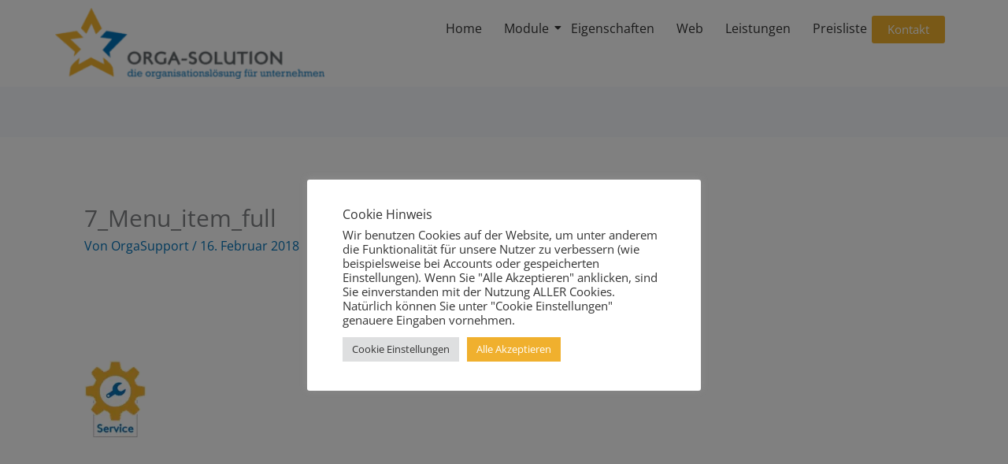

--- FILE ---
content_type: text/html; charset=UTF-8
request_url: https://orgasolution.de/7_menu_item_full/
body_size: 51003
content:
<!doctype html><html dir="ltr" lang="de" prefix="og: https://ogp.me/ns#"><head><meta charset="UTF-8"><meta name="viewport" content="width=device-width, initial-scale=1"><link rel="profile" href="https://gmpg.org/xfn/11"><link rel="preload" href="https://orgasolution.de/wp-content/astra-local-fonts/open-sans/memvYaGs126MiZpBA-UvWbX2vVnXBbObj2OVTS-muw.woff2" as="font" type="font/woff2" crossorigin><style>img:is([sizes="auto" i], [sizes^="auto," i]) { contain-intrinsic-size: 3000px 1500px }</style><meta name="robots" content="max-image-preview:large" /><meta name="author" content="OrgaSupport"/><link rel="canonical" href="https://orgasolution.de/7_menu_item_full/" /><meta name="generator" content="All in One SEO (AIOSEO) 4.9.1.1" /><meta property="og:locale" content="de_DE" /><meta property="og:site_name" content="Orga-Solution GmbH | die Organisationslösung für Unternehmen" /><meta property="og:type" content="article" /><meta property="og:title" content="7_Menu_item_full | Orga-Solution GmbH" /><meta property="og:url" content="https://orgasolution.de/7_menu_item_full/" /><meta property="og:image" content="https://orgasolution.de/wp-content/uploads/2017/09/crop-0-0-120-115-0-Orga-Solution-Stern-Mittel-e1505998463973.png" /><meta property="og:image:secure_url" content="https://orgasolution.de/wp-content/uploads/2017/09/crop-0-0-120-115-0-Orga-Solution-Stern-Mittel-e1505998463973.png" /><meta property="og:image:width" content="120" /><meta property="og:image:height" content="115" /><meta property="article:published_time" content="2018-02-16T18:26:32+00:00" /><meta property="article:modified_time" content="2018-02-16T18:26:32+00:00" /><meta property="article:publisher" content="https://www.facebook.com/OrgaSolution" /><meta name="twitter:card" content="summary_large_image" /><meta name="twitter:title" content="7_Menu_item_full | Orga-Solution GmbH" /><meta name="twitter:image" content="https://orgasolution.de/wp-content/uploads/2017/09/crop-0-0-120-115-0-Orga-Solution-Stern-Mittel-e1505998463973.png" /> <script type="application/ld+json" class="aioseo-schema">{"@context":"https:\/\/schema.org","@graph":[{"@type":"BreadcrumbList","@id":"https:\/\/orgasolution.de\/7_menu_item_full\/#breadcrumblist","itemListElement":[{"@type":"ListItem","@id":"https:\/\/orgasolution.de#listItem","position":1,"name":"Home","item":"https:\/\/orgasolution.de","nextItem":{"@type":"ListItem","@id":"https:\/\/orgasolution.de\/7_menu_item_full\/#listItem","name":"7_Menu_item_full"}},{"@type":"ListItem","@id":"https:\/\/orgasolution.de\/7_menu_item_full\/#listItem","position":2,"name":"7_Menu_item_full","previousItem":{"@type":"ListItem","@id":"https:\/\/orgasolution.de#listItem","name":"Home"}}]},{"@type":"ItemPage","@id":"https:\/\/orgasolution.de\/7_menu_item_full\/#itempage","url":"https:\/\/orgasolution.de\/7_menu_item_full\/","name":"7_Menu_item_full | Orga-Solution GmbH","inLanguage":"de-DE","isPartOf":{"@id":"https:\/\/orgasolution.de\/#website"},"breadcrumb":{"@id":"https:\/\/orgasolution.de\/7_menu_item_full\/#breadcrumblist"},"author":{"@id":"https:\/\/orgasolution.de\/author\/admin\/#author"},"creator":{"@id":"https:\/\/orgasolution.de\/author\/admin\/#author"},"datePublished":"2018-02-16T19:26:32+01:00","dateModified":"2018-02-16T19:26:32+01:00"},{"@type":"Organization","@id":"https:\/\/orgasolution.de\/#organization","name":"Orga-Solution GmbH","description":"die Organisationsl\u00f6sung f\u00fcr Unternehmen Business All-In-One Softwarehersteller.","url":"https:\/\/orgasolution.de\/","telephone":"+4935185074000","logo":{"@type":"ImageObject","url":"https:\/\/orgasolution.de\/wp-content\/uploads\/2017\/01\/Orga-Solution-Logo.png","@id":"https:\/\/orgasolution.de\/7_menu_item_full\/#organizationLogo","width":1760,"height":517},"image":{"@id":"https:\/\/orgasolution.de\/7_menu_item_full\/#organizationLogo"},"sameAs":["https:\/\/www.facebook.com\/OrgaSolution"]},{"@type":"Person","@id":"https:\/\/orgasolution.de\/author\/admin\/#author","url":"https:\/\/orgasolution.de\/author\/admin\/","name":"OrgaSupport","image":{"@type":"ImageObject","@id":"https:\/\/orgasolution.de\/7_menu_item_full\/#authorImage","url":"https:\/\/secure.gravatar.com\/avatar\/3411e8149967453f1dcc75d358ee62d4dc298f72fad5571ff11d00e2cf0316bb?s=96&d=mm&r=g","width":96,"height":96,"caption":"OrgaSupport"}},{"@type":"WebSite","@id":"https:\/\/orgasolution.de\/#website","url":"https:\/\/orgasolution.de\/","name":"Orga-Solution GmbH","description":"die Organisationsl\u00f6sung f\u00fcr Unternehmen","inLanguage":"de-DE","publisher":{"@id":"https:\/\/orgasolution.de\/#organization"}}]}</script>    <script defer id="google_gtagjs-js-consent-mode-data-layer" src="[data-uri]"></script> <title>7_Menu_item_full | Orga-Solution GmbH</title><link rel="canonical" href="https://orgasolution.de/7_menu_item_full/" /><meta property="og:locale" content="de_DE" /><meta property="og:type" content="article" /><meta property="og:title" content="7_Menu_item_full - Orga-Solution GmbH" /><meta property="og:url" content="https://orgasolution.de/7_menu_item_full/" /><meta property="og:site_name" content="Orga-Solution GmbH" /><meta property="article:publisher" content="https://www.facebook.com/pages/Orga-Solution-GmbH/137303150382137?ref=br_rs" /><meta property="og:image" content="https://orgasolution.de/7_menu_item_full" /><meta property="og:image:width" content="129" /><meta property="og:image:height" content="410" /><meta property="og:image:type" content="image/png" /><meta name="twitter:card" content="summary_large_image" /> <script type="application/ld+json" class="yoast-schema-graph">{"@context":"https://schema.org","@graph":[{"@type":"WebPage","@id":"https://orgasolution.de/7_menu_item_full/","url":"https://orgasolution.de/7_menu_item_full/","name":"7_Menu_item_full - Orga-Solution GmbH","isPartOf":{"@id":"https://orgasolution.de/#website"},"primaryImageOfPage":{"@id":"https://orgasolution.de/7_menu_item_full/#primaryimage"},"image":{"@id":"https://orgasolution.de/7_menu_item_full/#primaryimage"},"thumbnailUrl":"https://orgasolution.de/wp-content/uploads/2018/02/7_Menu_item_full.png","datePublished":"2018-02-16T18:26:32+00:00","breadcrumb":{"@id":"https://orgasolution.de/7_menu_item_full/#breadcrumb"},"inLanguage":"de","potentialAction":[{"@type":"ReadAction","target":["https://orgasolution.de/7_menu_item_full/"]}]},{"@type":"ImageObject","inLanguage":"de","@id":"https://orgasolution.de/7_menu_item_full/#primaryimage","url":"https://orgasolution.de/wp-content/uploads/2018/02/7_Menu_item_full.png","contentUrl":"https://orgasolution.de/wp-content/uploads/2018/02/7_Menu_item_full.png","width":129,"height":410},{"@type":"BreadcrumbList","@id":"https://orgasolution.de/7_menu_item_full/#breadcrumb","itemListElement":[{"@type":"ListItem","position":1,"name":"Startseite","item":"https://orgasolution.de/"},{"@type":"ListItem","position":2,"name":"7_Menu_item_full"}]},{"@type":"WebSite","@id":"https://orgasolution.de/#website","url":"https://orgasolution.de/","name":"Orga-Solution GmbH","description":"die Organisationslösung für Unternehmen","publisher":{"@id":"https://orgasolution.de/#organization"},"potentialAction":[{"@type":"SearchAction","target":{"@type":"EntryPoint","urlTemplate":"https://orgasolution.de/?s={search_term_string}"},"query-input":{"@type":"PropertyValueSpecification","valueRequired":true,"valueName":"search_term_string"}}],"inLanguage":"de"},{"@type":"Organization","@id":"https://orgasolution.de/#organization","name":"Orga-Solution GmbH","url":"https://orgasolution.de/","logo":{"@type":"ImageObject","inLanguage":"de","@id":"https://orgasolution.de/#/schema/logo/image/","url":"https://orgasolution.de/wp-content/uploads/2022/01/Orga-Logo_Vektor-scaled.png","contentUrl":"https://orgasolution.de/wp-content/uploads/2022/01/Orga-Logo_Vektor-scaled.png","width":2560,"height":673,"caption":"Orga-Solution GmbH"},"image":{"@id":"https://orgasolution.de/#/schema/logo/image/"},"sameAs":["https://www.facebook.com/pages/Orga-Solution-GmbH/137303150382137?ref=br_rs","https://www.youtube.com/channel/UCslCKN-LOtd6JJn6CnoezMA"]}]}</script> <link rel='dns-prefetch' href='//www.googletagmanager.com' /><link rel="alternate" type="application/rss+xml" title="Orga-Solution GmbH &raquo; Feed" href="https://orgasolution.de/feed/" /><link rel="alternate" type="application/rss+xml" title="Orga-Solution GmbH &raquo; Kommentar-Feed" href="https://orgasolution.de/comments/feed/" /><link rel='stylesheet' id='cf7ic_style-css' href='https://orgasolution.de/wp-content/cache/autoptimize/css/autoptimize_single_446de1ae6bb220cd0e200f36a09eb5de.css' media='all' /><link rel='stylesheet' id='astra-theme-css-css' href='https://orgasolution.de/wp-content/themes/astra/assets/css/minified/main.min.css' media='all' /><style id='astra-theme-css-inline-css'>:root{--ast-post-nav-space:0;--ast-container-default-xlg-padding:6.67em;--ast-container-default-lg-padding:5.67em;--ast-container-default-slg-padding:4.34em;--ast-container-default-md-padding:3.34em;--ast-container-default-sm-padding:6.67em;--ast-container-default-xs-padding:2.4em;--ast-container-default-xxs-padding:1.4em;--ast-code-block-background:#EEEEEE;--ast-comment-inputs-background:#FAFAFA;--ast-normal-container-width:1200px;--ast-narrow-container-width:750px;--ast-blog-title-font-weight:normal;--ast-blog-meta-weight:inherit;--ast-global-color-primary:var(--ast-global-color-5);--ast-global-color-secondary:var(--ast-global-color-4);--ast-global-color-alternate-background:var(--ast-global-color-7);--ast-global-color-subtle-background:var(--ast-global-color-6);--ast-bg-style-guide:var( --ast-global-color-secondary,--ast-global-color-5 );--ast-shadow-style-guide:0px 0px 4px 0 #00000057;--ast-global-dark-bg-style:#fff;--ast-global-dark-lfs:#fbfbfb;--ast-widget-bg-color:#fafafa;--ast-wc-container-head-bg-color:#fbfbfb;--ast-title-layout-bg:#eeeeee;--ast-search-border-color:#e7e7e7;--ast-lifter-hover-bg:#e6e6e6;--ast-gallery-block-color:#000;--srfm-color-input-label:var(--ast-global-color-2);}html{font-size:100%;}a,.page-title{color:#0071b7;}a:hover,a:focus{color:#f0b02e;}body,button,input,select,textarea,.ast-button,.ast-custom-button{font-family:'Open Sans',sans-serif;font-weight:normal;font-size:16px;font-size:1rem;line-height:var(--ast-body-line-height,1.5em);}blockquote{color:var(--ast-global-color-3);}p,.entry-content p{margin-bottom:0.5em;}h1,h2,h3,h4,h5,h6,.entry-content :where(h1,h2,h3,h4,h5,h6),.site-title,.site-title a{font-weight:normal;line-height:1.5em;}.ast-site-identity .site-title a{color:var(--ast-global-color-2);}.site-title{font-size:35px;font-size:2.1875rem;display:none;}header .custom-logo-link img{max-width:300px;width:300px;}.astra-logo-svg{width:300px;}.site-header .site-description{font-size:15px;font-size:0.9375rem;display:none;}.entry-title{font-size:30px;font-size:1.875rem;}.archive .ast-article-post .ast-article-inner,.blog .ast-article-post .ast-article-inner,.archive .ast-article-post .ast-article-inner:hover,.blog .ast-article-post .ast-article-inner:hover{overflow:hidden;}h1,.entry-content :where(h1){font-size:35px;font-size:2.1875rem;font-weight:700;line-height:1.4em;}h2,.entry-content :where(h2){font-size:25px;font-size:1.5625rem;font-weight:700;line-height:1.3em;}h3,.entry-content :where(h3){font-size:20px;font-size:1.25rem;font-weight:700;line-height:1.3em;}h4,.entry-content :where(h4){font-size:18px;font-size:1.125rem;line-height:1.2em;font-weight:normal;}h5,.entry-content :where(h5){font-size:16px;font-size:1rem;line-height:1.2em;font-weight:normal;}h6,.entry-content :where(h6){font-size:15px;font-size:0.9375rem;line-height:1.25em;font-weight:normal;}::selection{background-color:#0071b7;color:#ffffff;}body,h1,h2,h3,h4,h5,h6,.entry-title a,.entry-content :where(h1,h2,h3,h4,h5,h6){color:var(--ast-global-color-3);}.tagcloud a:hover,.tagcloud a:focus,.tagcloud a.current-item{color:#ffffff;border-color:#0071b7;background-color:#0071b7;}input:focus,input[type="text"]:focus,input[type="email"]:focus,input[type="url"]:focus,input[type="password"]:focus,input[type="reset"]:focus,input[type="search"]:focus,textarea:focus{border-color:#0071b7;}input[type="radio"]:checked,input[type=reset],input[type="checkbox"]:checked,input[type="checkbox"]:hover:checked,input[type="checkbox"]:focus:checked,input[type=range]::-webkit-slider-thumb{border-color:#0071b7;background-color:#0071b7;box-shadow:none;}.site-footer a:hover + .post-count,.site-footer a:focus + .post-count{background:#0071b7;border-color:#0071b7;}.single .nav-links .nav-previous,.single .nav-links .nav-next{color:#0071b7;}.entry-meta,.entry-meta *{line-height:1.45;color:#0071b7;}.entry-meta a:not(.ast-button):hover,.entry-meta a:not(.ast-button):hover *,.entry-meta a:not(.ast-button):focus,.entry-meta a:not(.ast-button):focus *,.page-links > .page-link,.page-links .page-link:hover,.post-navigation a:hover{color:#f0b02e;}#cat option,.secondary .calendar_wrap thead a,.secondary .calendar_wrap thead a:visited{color:#0071b7;}.secondary .calendar_wrap #today,.ast-progress-val span{background:#0071b7;}.secondary a:hover + .post-count,.secondary a:focus + .post-count{background:#0071b7;border-color:#0071b7;}.calendar_wrap #today > a{color:#ffffff;}.page-links .page-link,.single .post-navigation a{color:#0071b7;}.ast-search-menu-icon .search-form button.search-submit{padding:0 4px;}.ast-search-menu-icon form.search-form{padding-right:0;}.ast-search-menu-icon.slide-search input.search-field{width:0;}.ast-header-search .ast-search-menu-icon.ast-dropdown-active .search-form,.ast-header-search .ast-search-menu-icon.ast-dropdown-active .search-field:focus{transition:all 0.2s;}.search-form input.search-field:focus{outline:none;}.ast-archive-title{color:var(--ast-global-color-2);}.wp-block-latest-posts > li > a{color:var(--ast-global-color-2);}.widget-title,.widget .wp-block-heading{font-size:22px;font-size:1.375rem;color:var(--ast-global-color-2);}.ast-single-post .entry-content a,.ast-comment-content a:not(.ast-comment-edit-reply-wrap a){text-decoration:underline;}.ast-single-post .wp-block-button .wp-block-button__link,.ast-single-post .elementor-widget-button .elementor-button,.ast-single-post .entry-content .uagb-tab a,.ast-single-post .entry-content .uagb-ifb-cta a,.ast-single-post .entry-content .wp-block-uagb-buttons a,.ast-single-post .entry-content .uabb-module-content a,.ast-single-post .entry-content .uagb-post-grid a,.ast-single-post .entry-content .uagb-timeline a,.ast-single-post .entry-content .uagb-toc__wrap a,.ast-single-post .entry-content .uagb-taxomony-box a,.entry-content .wp-block-latest-posts > li > a,.ast-single-post .entry-content .wp-block-file__button,a.ast-post-filter-single,.ast-single-post .wp-block-buttons .wp-block-button.is-style-outline .wp-block-button__link,.ast-single-post .ast-comment-content .comment-reply-link,.ast-single-post .ast-comment-content .comment-edit-link{text-decoration:none;}.ast-search-menu-icon.slide-search a:focus-visible:focus-visible,.astra-search-icon:focus-visible,#close:focus-visible,a:focus-visible,.ast-menu-toggle:focus-visible,.site .skip-link:focus-visible,.wp-block-loginout input:focus-visible,.wp-block-search.wp-block-search__button-inside .wp-block-search__inside-wrapper,.ast-header-navigation-arrow:focus-visible,.ast-orders-table__row .ast-orders-table__cell:focus-visible,a#ast-apply-coupon:focus-visible,#ast-apply-coupon:focus-visible,#close:focus-visible,.button.search-submit:focus-visible,#search_submit:focus,.normal-search:focus-visible,.ast-header-account-wrap:focus-visible,.astra-cart-drawer-close:focus,.ast-single-variation:focus,.ast-button:focus{outline-style:dotted;outline-color:inherit;outline-width:thin;}input:focus,input[type="text"]:focus,input[type="email"]:focus,input[type="url"]:focus,input[type="password"]:focus,input[type="reset"]:focus,input[type="search"]:focus,input[type="number"]:focus,textarea:focus,.wp-block-search__input:focus,[data-section="section-header-mobile-trigger"] .ast-button-wrap .ast-mobile-menu-trigger-minimal:focus,.ast-mobile-popup-drawer.active .menu-toggle-close:focus,#ast-scroll-top:focus,#coupon_code:focus,#ast-coupon-code:focus{border-style:dotted;border-color:inherit;border-width:thin;}input{outline:none;}.ast-logo-title-inline .site-logo-img{padding-right:1em;}.site-logo-img img{ transition:all 0.2s linear;}body .ast-oembed-container *{position:absolute;top:0;width:100%;height:100%;left:0;}body .wp-block-embed-pocket-casts .ast-oembed-container *{position:unset;}.ast-single-post-featured-section + article {margin-top: 2em;}.site-content .ast-single-post-featured-section img {width: 100%;overflow: hidden;object-fit: cover;}.ast-separate-container .site-content .ast-single-post-featured-section + article {margin-top: -80px;z-index: 9;position: relative;border-radius: 4px;}@media (min-width: 922px) {.ast-no-sidebar .site-content .ast-article-image-container--wide {margin-left: -120px;margin-right: -120px;max-width: unset;width: unset;}.ast-left-sidebar .site-content .ast-article-image-container--wide,.ast-right-sidebar .site-content .ast-article-image-container--wide {margin-left: -10px;margin-right: -10px;}.site-content .ast-article-image-container--full {margin-left: calc( -50vw + 50%);margin-right: calc( -50vw + 50%);max-width: 100vw;width: 100vw;}.ast-left-sidebar .site-content .ast-article-image-container--full,.ast-right-sidebar .site-content .ast-article-image-container--full {margin-left: -10px;margin-right: -10px;max-width: inherit;width: auto;}}.site > .ast-single-related-posts-container {margin-top: 0;}@media (min-width: 922px) {.ast-desktop .ast-container--narrow {max-width: var(--ast-narrow-container-width);margin: 0 auto;}}@media (max-width:921.9px){#ast-desktop-header{display:none;}}@media (min-width:922px){#ast-mobile-header{display:none;}}@media( max-width: 420px ) {.single .nav-links .nav-previous,.single .nav-links .nav-next {width: 100%;text-align: center;}}.wp-block-buttons.aligncenter{justify-content:center;}@media (max-width:921px){.ast-theme-transparent-header #primary,.ast-theme-transparent-header #secondary{padding:0;}}@media (max-width:921px){.ast-plain-container.ast-no-sidebar #primary{padding:0;}}.ast-plain-container.ast-no-sidebar #primary{margin-top:0;margin-bottom:0;}.wp-block-button.is-style-outline .wp-block-button__link{border-color:#ffffff;}div.wp-block-button.is-style-outline > .wp-block-button__link:not(.has-text-color),div.wp-block-button.wp-block-button__link.is-style-outline:not(.has-text-color){color:#ffffff;}.wp-block-button.is-style-outline .wp-block-button__link:hover,.wp-block-buttons .wp-block-button.is-style-outline .wp-block-button__link:focus,.wp-block-buttons .wp-block-button.is-style-outline > .wp-block-button__link:not(.has-text-color):hover,.wp-block-buttons .wp-block-button.wp-block-button__link.is-style-outline:not(.has-text-color):hover{color:#000000;background-color:#f0b02e;border-color:#ff9b9b;}.post-page-numbers.current .page-link,.ast-pagination .page-numbers.current{color:#ffffff;border-color:#0071b7;background-color:#0071b7;}.wp-block-button.is-style-outline .wp-block-button__link.wp-element-button,.ast-outline-button{border-color:#ffffff;font-family:inherit;font-weight:inherit;line-height:1em;border-top-left-radius:3px;border-top-right-radius:3px;border-bottom-right-radius:3px;border-bottom-left-radius:3px;}.wp-block-buttons .wp-block-button.is-style-outline > .wp-block-button__link:not(.has-text-color),.wp-block-buttons .wp-block-button.wp-block-button__link.is-style-outline:not(.has-text-color),.ast-outline-button{color:#ffffff;}.wp-block-button.is-style-outline .wp-block-button__link:hover,.wp-block-buttons .wp-block-button.is-style-outline .wp-block-button__link:focus,.wp-block-buttons .wp-block-button.is-style-outline > .wp-block-button__link:not(.has-text-color):hover,.wp-block-buttons .wp-block-button.wp-block-button__link.is-style-outline:not(.has-text-color):hover,.ast-outline-button:hover,.ast-outline-button:focus,.wp-block-uagb-buttons-child .uagb-buttons-repeater.ast-outline-button:hover,.wp-block-uagb-buttons-child .uagb-buttons-repeater.ast-outline-button:focus{color:#000000;background-color:#f0b02e;border-color:#ff9b9b;}.wp-block-button .wp-block-button__link.wp-element-button.is-style-outline:not(.has-background),.wp-block-button.is-style-outline>.wp-block-button__link.wp-element-button:not(.has-background),.ast-outline-button{background-color:var(--ast-global-color-1);}.entry-content[data-ast-blocks-layout] > figure{margin-bottom:1em;}h1.widget-title{font-weight:700;}h2.widget-title{font-weight:700;}h3.widget-title{font-weight:700;}@media (max-width:921px){.ast-left-sidebar #content > .ast-container{display:flex;flex-direction:column-reverse;width:100%;}.ast-separate-container .ast-article-post,.ast-separate-container .ast-article-single{padding:1.5em 2.14em;}.ast-author-box img.avatar{margin:20px 0 0 0;}}@media (min-width:922px){.ast-separate-container.ast-right-sidebar #primary,.ast-separate-container.ast-left-sidebar #primary{border:0;}.search-no-results.ast-separate-container #primary{margin-bottom:4em;}}.elementor-widget-button .elementor-button{border-style:solid;text-decoration:none;border-top-width:0px;border-right-width:0px;border-left-width:0px;border-bottom-width:0px;}body .elementor-button.elementor-size-sm,body .elementor-button.elementor-size-xs,body .elementor-button.elementor-size-md,body .elementor-button.elementor-size-lg,body .elementor-button.elementor-size-xl,body .elementor-button{border-top-left-radius:3px;border-top-right-radius:3px;border-bottom-right-radius:3px;border-bottom-left-radius:3px;padding-top:10px;padding-right:20px;padding-bottom:10px;padding-left:20px;}.elementor-widget-button .elementor-button{border-color:#ffffff;background-color:var(--ast-global-color-1);}.elementor-widget-button .elementor-button:hover,.elementor-widget-button .elementor-button:focus{color:#000000;background-color:#f0b02e;border-color:#ff9b9b;}.wp-block-button .wp-block-button__link ,.elementor-widget-button .elementor-button,.elementor-widget-button .elementor-button:visited{color:#ffffff;}.elementor-widget-button .elementor-button{line-height:1em;}.wp-block-button .wp-block-button__link:hover,.wp-block-button .wp-block-button__link:focus{color:#000000;background-color:#f0b02e;border-color:#ff9b9b;}.elementor-widget-heading h1.elementor-heading-title{line-height:1.4em;}.elementor-widget-heading h2.elementor-heading-title{line-height:1.3em;}.elementor-widget-heading h3.elementor-heading-title{line-height:1.3em;}.elementor-widget-heading h4.elementor-heading-title{line-height:1.2em;}.elementor-widget-heading h5.elementor-heading-title{line-height:1.2em;}.elementor-widget-heading h6.elementor-heading-title{line-height:1.25em;}.wp-block-button .wp-block-button__link,.wp-block-search .wp-block-search__button,body .wp-block-file .wp-block-file__button{border-style:solid;border-top-width:0px;border-right-width:0px;border-left-width:0px;border-bottom-width:0px;border-color:#ffffff;background-color:var(--ast-global-color-1);color:#ffffff;font-family:inherit;font-weight:inherit;line-height:1em;border-top-left-radius:3px;border-top-right-radius:3px;border-bottom-right-radius:3px;border-bottom-left-radius:3px;padding-top:10px;padding-right:20px;padding-bottom:10px;padding-left:20px;}.menu-toggle,button,.ast-button,.ast-custom-button,.button,input#submit,input[type="button"],input[type="submit"],input[type="reset"],form[CLASS*="wp-block-search__"].wp-block-search .wp-block-search__inside-wrapper .wp-block-search__button,body .wp-block-file .wp-block-file__button{border-style:solid;border-top-width:0px;border-right-width:0px;border-left-width:0px;border-bottom-width:0px;color:#ffffff;border-color:#ffffff;background-color:var(--ast-global-color-1);padding-top:10px;padding-right:20px;padding-bottom:10px;padding-left:20px;font-family:inherit;font-weight:inherit;line-height:1em;border-top-left-radius:3px;border-top-right-radius:3px;border-bottom-right-radius:3px;border-bottom-left-radius:3px;}button:focus,.menu-toggle:hover,button:hover,.ast-button:hover,.ast-custom-button:hover .button:hover,.ast-custom-button:hover ,input[type=reset]:hover,input[type=reset]:focus,input#submit:hover,input#submit:focus,input[type="button"]:hover,input[type="button"]:focus,input[type="submit"]:hover,input[type="submit"]:focus,form[CLASS*="wp-block-search__"].wp-block-search .wp-block-search__inside-wrapper .wp-block-search__button:hover,form[CLASS*="wp-block-search__"].wp-block-search .wp-block-search__inside-wrapper .wp-block-search__button:focus,body .wp-block-file .wp-block-file__button:hover,body .wp-block-file .wp-block-file__button:focus{color:#000000;background-color:#f0b02e;border-color:#ff9b9b;}@media (max-width:921px){.ast-mobile-header-stack .main-header-bar .ast-search-menu-icon{display:inline-block;}.ast-header-break-point.ast-header-custom-item-outside .ast-mobile-header-stack .main-header-bar .ast-search-icon{margin:0;}.ast-comment-avatar-wrap img{max-width:2.5em;}.ast-comment-meta{padding:0 1.8888em 1.3333em;}.ast-separate-container .ast-comment-list li.depth-1{padding:1.5em 2.14em;}.ast-separate-container .comment-respond{padding:2em 2.14em;}}@media (min-width:544px){.ast-container{max-width:100%;}}@media (max-width:544px){.ast-separate-container .ast-article-post,.ast-separate-container .ast-article-single,.ast-separate-container .comments-title,.ast-separate-container .ast-archive-description{padding:1.5em 1em;}.ast-separate-container #content .ast-container{padding-left:0.54em;padding-right:0.54em;}.ast-separate-container .ast-comment-list .bypostauthor{padding:.5em;}.ast-search-menu-icon.ast-dropdown-active .search-field{width:170px;}} #ast-mobile-header .ast-site-header-cart-li a{pointer-events:none;}body,.ast-separate-container{background-color:var(--ast-global-color-6);background-image:none;}@media (max-width:921px){.site-title{display:none;}.site-header .site-description{display:none;}h1,.entry-content :where(h1){font-size:30px;}h2,.entry-content :where(h2){font-size:25px;}h3,.entry-content :where(h3){font-size:20px;}.astra-logo-svg{width:300px;}header .custom-logo-link img,.ast-header-break-point .site-logo-img .custom-mobile-logo-link img{max-width:300px;width:300px;}}@media (max-width:544px){.site-title{display:none;}.site-header .site-description{display:none;}h1,.entry-content :where(h1){font-size:30px;}h2,.entry-content :where(h2){font-size:25px;}h3,.entry-content :where(h3){font-size:20px;}header .custom-logo-link img,.ast-header-break-point .site-branding img,.ast-header-break-point .custom-logo-link img{max-width:160px;width:160px;}.astra-logo-svg{width:160px;}.ast-header-break-point .site-logo-img .custom-mobile-logo-link img{max-width:160px;}}@media (max-width:921px){html{font-size:91.2%;}}@media (max-width:544px){html{font-size:91.2%;}}@media (min-width:922px){.ast-container{max-width:1240px;}}@media (min-width:922px){.site-content .ast-container{display:flex;}}@media (max-width:921px){.site-content .ast-container{flex-direction:column;}}@media (min-width:922px){.main-header-menu .sub-menu .menu-item.ast-left-align-sub-menu:hover > .sub-menu,.main-header-menu .sub-menu .menu-item.ast-left-align-sub-menu.focus > .sub-menu{margin-left:-0px;}}.site .comments-area{padding-bottom:3em;}.wp-block-file {display: flex;align-items: center;flex-wrap: wrap;justify-content: space-between;}.wp-block-pullquote {border: none;}.wp-block-pullquote blockquote::before {content: "\201D";font-family: "Helvetica",sans-serif;display: flex;transform: rotate( 180deg );font-size: 6rem;font-style: normal;line-height: 1;font-weight: bold;align-items: center;justify-content: center;}.has-text-align-right > blockquote::before {justify-content: flex-start;}.has-text-align-left > blockquote::before {justify-content: flex-end;}figure.wp-block-pullquote.is-style-solid-color blockquote {max-width: 100%;text-align: inherit;}:root {--wp--custom--ast-default-block-top-padding: 2em;--wp--custom--ast-default-block-right-padding: 2em;--wp--custom--ast-default-block-bottom-padding: 2em;--wp--custom--ast-default-block-left-padding: 2em;--wp--custom--ast-container-width: 1200px;--wp--custom--ast-content-width-size: 910px;--wp--custom--ast-wide-width-size: 1200px;}.ast-narrow-container {--wp--custom--ast-content-width-size: 750px;--wp--custom--ast-wide-width-size: 750px;}@media(max-width: 921px) {:root {--wp--custom--ast-default-block-top-padding: 2em;--wp--custom--ast-default-block-right-padding: 2em;--wp--custom--ast-default-block-bottom-padding: 2em;--wp--custom--ast-default-block-left-padding: 2em;}}@media(max-width: 544px) {:root {--wp--custom--ast-default-block-top-padding: 2em;--wp--custom--ast-default-block-right-padding: 2em;--wp--custom--ast-default-block-bottom-padding: 2em;--wp--custom--ast-default-block-left-padding: 2em;}}.entry-content > .wp-block-group,.entry-content > .wp-block-cover,.entry-content > .wp-block-columns {padding-top: var(--wp--custom--ast-default-block-top-padding);padding-right: var(--wp--custom--ast-default-block-right-padding);padding-bottom: var(--wp--custom--ast-default-block-bottom-padding);padding-left: var(--wp--custom--ast-default-block-left-padding);}.ast-plain-container.ast-no-sidebar .entry-content .alignfull,.ast-page-builder-template .ast-no-sidebar .entry-content .alignfull {margin-left: calc( -50vw + 50%);margin-right: calc( -50vw + 50%);max-width: 100vw;width: 100vw;}.ast-plain-container.ast-no-sidebar .entry-content .alignfull .alignfull,.ast-page-builder-template.ast-no-sidebar .entry-content .alignfull .alignfull,.ast-plain-container.ast-no-sidebar .entry-content .alignfull .alignwide,.ast-page-builder-template.ast-no-sidebar .entry-content .alignfull .alignwide,.ast-plain-container.ast-no-sidebar .entry-content .alignwide .alignfull,.ast-page-builder-template.ast-no-sidebar .entry-content .alignwide .alignfull,.ast-plain-container.ast-no-sidebar .entry-content .alignwide .alignwide,.ast-page-builder-template.ast-no-sidebar .entry-content .alignwide .alignwide,.ast-plain-container.ast-no-sidebar .entry-content .wp-block-column .alignfull,.ast-page-builder-template.ast-no-sidebar .entry-content .wp-block-column .alignfull,.ast-plain-container.ast-no-sidebar .entry-content .wp-block-column .alignwide,.ast-page-builder-template.ast-no-sidebar .entry-content .wp-block-column .alignwide {margin-left: auto;margin-right: auto;width: 100%;}[data-ast-blocks-layout] .wp-block-separator:not(.is-style-dots) {height: 0;}[data-ast-blocks-layout] .wp-block-separator {margin: 20px auto;}[data-ast-blocks-layout] .wp-block-separator:not(.is-style-wide):not(.is-style-dots) {max-width: 100px;}[data-ast-blocks-layout] .wp-block-separator.has-background {padding: 0;}.entry-content[data-ast-blocks-layout] > * {max-width: var(--wp--custom--ast-content-width-size);margin-left: auto;margin-right: auto;}.entry-content[data-ast-blocks-layout] > .alignwide,.entry-content[data-ast-blocks-layout] .wp-block-cover__inner-container,.entry-content[data-ast-blocks-layout] > p {max-width: var(--wp--custom--ast-wide-width-size);}.entry-content[data-ast-blocks-layout] .alignfull {max-width: none;}.entry-content .wp-block-columns {margin-bottom: 0;}blockquote {margin: 1.5em;border-color: rgba(0,0,0,0.05);}.wp-block-quote:not(.has-text-align-right):not(.has-text-align-center) {border-left: 5px solid rgba(0,0,0,0.05);}.has-text-align-right > blockquote,blockquote.has-text-align-right {border-right: 5px solid rgba(0,0,0,0.05);}.has-text-align-left > blockquote,blockquote.has-text-align-left {border-left: 5px solid rgba(0,0,0,0.05);}.wp-block-site-tagline,.wp-block-latest-posts .read-more {margin-top: 15px;}.wp-block-loginout p label {display: block;}.wp-block-loginout p:not(.login-remember):not(.login-submit) input {width: 100%;}.wp-block-loginout input:focus {border-color: transparent;}.wp-block-loginout input:focus {outline: thin dotted;}.entry-content .wp-block-media-text .wp-block-media-text__content {padding: 0 0 0 8%;}.entry-content .wp-block-media-text.has-media-on-the-right .wp-block-media-text__content {padding: 0 8% 0 0;}.entry-content .wp-block-media-text.has-background .wp-block-media-text__content {padding: 8%;}.entry-content .wp-block-cover:not([class*="background-color"]):not(.has-text-color.has-link-color) .wp-block-cover__inner-container,.entry-content .wp-block-cover:not([class*="background-color"]) .wp-block-cover-image-text,.entry-content .wp-block-cover:not([class*="background-color"]) .wp-block-cover-text,.entry-content .wp-block-cover-image:not([class*="background-color"]) .wp-block-cover__inner-container,.entry-content .wp-block-cover-image:not([class*="background-color"]) .wp-block-cover-image-text,.entry-content .wp-block-cover-image:not([class*="background-color"]) .wp-block-cover-text {color: var(--ast-global-color-primary,var(--ast-global-color-5));}.wp-block-loginout .login-remember input {width: 1.1rem;height: 1.1rem;margin: 0 5px 4px 0;vertical-align: middle;}.wp-block-latest-posts > li > *:first-child,.wp-block-latest-posts:not(.is-grid) > li:first-child {margin-top: 0;}.entry-content > .wp-block-buttons,.entry-content > .wp-block-uagb-buttons {margin-bottom: 1.5em;}.wp-block-latest-posts > li > a {font-size: 28px;}.wp-block-latest-posts > li > *,.wp-block-latest-posts:not(.is-grid) > li {margin-top: 15px;margin-bottom: 15px;}.wp-block-latest-posts .wp-block-latest-posts__post-date,.wp-block-latest-posts .wp-block-latest-posts__post-author {font-size: 15px;}@media (max-width:544px){.wp-block-columns .wp-block-column:not(:last-child){margin-bottom:20px;}.wp-block-latest-posts{margin:0;}}@media( max-width: 600px ) {.entry-content .wp-block-media-text .wp-block-media-text__content,.entry-content .wp-block-media-text.has-media-on-the-right .wp-block-media-text__content {padding: 8% 0 0;}.entry-content .wp-block-media-text.has-background .wp-block-media-text__content {padding: 8%;}}.ast-narrow-container .site-content .wp-block-uagb-image--align-full .wp-block-uagb-image__figure {max-width: 100%;margin-left: auto;margin-right: auto;}:root .has-ast-global-color-0-color{color:var(--ast-global-color-0);}:root .has-ast-global-color-0-background-color{background-color:var(--ast-global-color-0);}:root .wp-block-button .has-ast-global-color-0-color{color:var(--ast-global-color-0);}:root .wp-block-button .has-ast-global-color-0-background-color{background-color:var(--ast-global-color-0);}:root .has-ast-global-color-1-color{color:var(--ast-global-color-1);}:root .has-ast-global-color-1-background-color{background-color:var(--ast-global-color-1);}:root .wp-block-button .has-ast-global-color-1-color{color:var(--ast-global-color-1);}:root .wp-block-button .has-ast-global-color-1-background-color{background-color:var(--ast-global-color-1);}:root .has-ast-global-color-2-color{color:var(--ast-global-color-2);}:root .has-ast-global-color-2-background-color{background-color:var(--ast-global-color-2);}:root .wp-block-button .has-ast-global-color-2-color{color:var(--ast-global-color-2);}:root .wp-block-button .has-ast-global-color-2-background-color{background-color:var(--ast-global-color-2);}:root .has-ast-global-color-3-color{color:var(--ast-global-color-3);}:root .has-ast-global-color-3-background-color{background-color:var(--ast-global-color-3);}:root .wp-block-button .has-ast-global-color-3-color{color:var(--ast-global-color-3);}:root .wp-block-button .has-ast-global-color-3-background-color{background-color:var(--ast-global-color-3);}:root .has-ast-global-color-4-color{color:var(--ast-global-color-4);}:root .has-ast-global-color-4-background-color{background-color:var(--ast-global-color-4);}:root .wp-block-button .has-ast-global-color-4-color{color:var(--ast-global-color-4);}:root .wp-block-button .has-ast-global-color-4-background-color{background-color:var(--ast-global-color-4);}:root .has-ast-global-color-5-color{color:var(--ast-global-color-5);}:root .has-ast-global-color-5-background-color{background-color:var(--ast-global-color-5);}:root .wp-block-button .has-ast-global-color-5-color{color:var(--ast-global-color-5);}:root .wp-block-button .has-ast-global-color-5-background-color{background-color:var(--ast-global-color-5);}:root .has-ast-global-color-6-color{color:var(--ast-global-color-6);}:root .has-ast-global-color-6-background-color{background-color:var(--ast-global-color-6);}:root .wp-block-button .has-ast-global-color-6-color{color:var(--ast-global-color-6);}:root .wp-block-button .has-ast-global-color-6-background-color{background-color:var(--ast-global-color-6);}:root .has-ast-global-color-7-color{color:var(--ast-global-color-7);}:root .has-ast-global-color-7-background-color{background-color:var(--ast-global-color-7);}:root .wp-block-button .has-ast-global-color-7-color{color:var(--ast-global-color-7);}:root .wp-block-button .has-ast-global-color-7-background-color{background-color:var(--ast-global-color-7);}:root .has-ast-global-color-8-color{color:var(--ast-global-color-8);}:root .has-ast-global-color-8-background-color{background-color:var(--ast-global-color-8);}:root .wp-block-button .has-ast-global-color-8-color{color:var(--ast-global-color-8);}:root .wp-block-button .has-ast-global-color-8-background-color{background-color:var(--ast-global-color-8);}:root{--ast-global-color-0:#0071b7;--ast-global-color-1:#f0b02e;--ast-global-color-2:#3a3a3a;--ast-global-color-3:#4B4F58;--ast-global-color-4:#F5F5F5;--ast-global-color-5:#FFFFFF;--ast-global-color-6:#f6f8fc;--ast-global-color-7:#e9efff;--ast-global-color-8:#dee8ff;}:root {--ast-border-color : #dddddd;}.ast-breadcrumbs .trail-browse,.ast-breadcrumbs .trail-items,.ast-breadcrumbs .trail-items li{display:inline-block;margin:0;padding:0;border:none;background:inherit;text-indent:0;text-decoration:none;}.ast-breadcrumbs .trail-browse{font-size:inherit;font-style:inherit;font-weight:inherit;color:inherit;}.ast-breadcrumbs .trail-items{list-style:none;}.trail-items li::after{padding:0 0.3em;content:"\00bb";}.trail-items li:last-of-type::after{display:none;}h1,h2,h3,h4,h5,h6,.entry-content :where(h1,h2,h3,h4,h5,h6){color:var(--ast-global-color-2);}.entry-title a{color:var(--ast-global-color-2);}@media (max-width:921px){.ast-builder-grid-row-container.ast-builder-grid-row-tablet-3-firstrow .ast-builder-grid-row > *:first-child,.ast-builder-grid-row-container.ast-builder-grid-row-tablet-3-lastrow .ast-builder-grid-row > *:last-child{grid-column:1 / -1;}}@media (max-width:544px){.ast-builder-grid-row-container.ast-builder-grid-row-mobile-3-firstrow .ast-builder-grid-row > *:first-child,.ast-builder-grid-row-container.ast-builder-grid-row-mobile-3-lastrow .ast-builder-grid-row > *:last-child{grid-column:1 / -1;}}.ast-header-break-point .ast-has-mobile-header-logo .custom-logo-link,.ast-header-break-point .wp-block-site-logo .custom-logo-link,.ast-desktop .wp-block-site-logo .custom-mobile-logo-link {display: none;}.ast-header-break-point .ast-has-mobile-header-logo .custom-mobile-logo-link {display: inline-block;}.ast-header-break-point.ast-mobile-inherit-site-logo .ast-has-mobile-header-logo .custom-logo-link,.ast-header-break-point.ast-mobile-inherit-site-logo .ast-has-mobile-header-logo .astra-logo-svg {display: block;}.ast-builder-layout-element[data-section="title_tagline"]{display:flex;}@media (max-width:921px){.ast-header-break-point .ast-builder-layout-element[data-section="title_tagline"]{display:flex;}}@media (max-width:544px){.ast-header-break-point .ast-builder-layout-element[data-section="title_tagline"]{display:flex;}}[data-section*="section-hb-button-"] .menu-link{display:none;}.ast-header-button-1[data-section="section-hb-button-1"]{display:flex;}@media (max-width:921px){.ast-header-break-point .ast-header-button-1[data-section="section-hb-button-1"]{display:flex;}}@media (max-width:544px){.ast-header-break-point .ast-header-button-1[data-section="section-hb-button-1"]{display:flex;}}.ast-builder-menu-1{font-family:inherit;font-weight:inherit;}.ast-builder-menu-1 .menu-item > .menu-link{color:var(--ast-global-color-2);padding-top:6px;padding-bottom:6px;padding-left:8px;padding-right:8px;}.ast-builder-menu-1 .menu-item > .ast-menu-toggle{color:var(--ast-global-color-2);}.ast-builder-menu-1 .menu-item:hover > .menu-link,.ast-builder-menu-1 .inline-on-mobile .menu-item:hover > .ast-menu-toggle{color:var(--ast-global-color-5);background:var(--ast-global-color-1);}.ast-builder-menu-1 .menu-item:hover > .ast-menu-toggle{color:var(--ast-global-color-5);}.ast-builder-menu-1 .menu-item.current-menu-item > .menu-link,.ast-builder-menu-1 .inline-on-mobile .menu-item.current-menu-item > .ast-menu-toggle,.ast-builder-menu-1 .current-menu-ancestor > .menu-link{color:var(--ast-global-color-0);}.ast-builder-menu-1 .menu-item.current-menu-item > .ast-menu-toggle{color:var(--ast-global-color-0);}.ast-builder-menu-1 .sub-menu,.ast-builder-menu-1 .inline-on-mobile .sub-menu{border-top-width:0px;border-bottom-width:0px;border-right-width:0px;border-left-width:0px;border-color:#0071b7;border-style:solid;width:182px;}.ast-builder-menu-1 .sub-menu .sub-menu{top:0px;}.ast-builder-menu-1 .main-header-menu > .menu-item > .sub-menu,.ast-builder-menu-1 .main-header-menu > .menu-item > .astra-full-megamenu-wrapper{margin-top:28px;}.ast-desktop .ast-builder-menu-1 .main-header-menu > .menu-item > .sub-menu:before,.ast-desktop .ast-builder-menu-1 .main-header-menu > .menu-item > .astra-full-megamenu-wrapper:before{height:calc( 28px + 0px + 5px );}.ast-builder-menu-1 .menu-item.menu-item-has-children > .ast-menu-toggle{top:6px;right:calc( 8px - 0.907em );}.ast-desktop .ast-builder-menu-1 .menu-item .sub-menu .menu-link,.ast-header-break-point .main-navigation ul .menu-item .menu-link{border-bottom-width:1px;border-color:#eaeaea;border-style:solid;}.ast-desktop .ast-builder-menu-1 .menu-item .sub-menu:last-child > .menu-item > .menu-link,.ast-header-break-point .main-navigation ul .menu-item .menu-link{border-bottom-width:1px;}.ast-desktop .ast-builder-menu-1 .menu-item:last-child > .menu-item > .menu-link{border-bottom-width:0;}@media (max-width:921px){.ast-header-break-point .ast-builder-menu-1 .menu-item.menu-item-has-children > .ast-menu-toggle{top:0;}.ast-builder-menu-1 .inline-on-mobile .menu-item.menu-item-has-children > .ast-menu-toggle{right:-15px;}.ast-builder-menu-1 .menu-item-has-children > .menu-link:after{content:unset;}.ast-builder-menu-1 .main-header-menu > .menu-item > .sub-menu,.ast-builder-menu-1 .main-header-menu > .menu-item > .astra-full-megamenu-wrapper{margin-top:0;}}@media (max-width:544px){.ast-header-break-point .ast-builder-menu-1 .menu-item.menu-item-has-children > .ast-menu-toggle{top:0;}.ast-builder-menu-1 .main-header-menu > .menu-item > .sub-menu,.ast-builder-menu-1 .main-header-menu > .menu-item > .astra-full-megamenu-wrapper{margin-top:0;}}.ast-builder-menu-1{display:flex;}@media (max-width:921px){.ast-header-break-point .ast-builder-menu-1{display:flex;}}@media (max-width:544px){.ast-header-break-point .ast-builder-menu-1{display:flex;}}.ast-desktop .ast-menu-hover-style-underline > .menu-item > .menu-link:before,.ast-desktop .ast-menu-hover-style-overline > .menu-item > .menu-link:before {content: "";position: absolute;width: 100%;right: 50%;height: 1px;background-color: transparent;transform: scale(0,0) translate(-50%,0);transition: transform .3s ease-in-out,color .0s ease-in-out;}.ast-desktop .ast-menu-hover-style-underline > .menu-item:hover > .menu-link:before,.ast-desktop .ast-menu-hover-style-overline > .menu-item:hover > .menu-link:before {width: calc(100% - 1.2em);background-color: currentColor;transform: scale(1,1) translate(50%,0);}.ast-desktop .ast-menu-hover-style-underline > .menu-item > .menu-link:before {bottom: 0;}.ast-desktop .ast-menu-hover-style-overline > .menu-item > .menu-link:before {top: 0;}.ast-desktop .ast-menu-hover-style-zoom > .menu-item > .menu-link:hover {transition: all .3s ease;transform: scale(1.2);}.site-below-footer-wrap{padding-top:20px;padding-bottom:20px;}.site-below-footer-wrap[data-section="section-below-footer-builder"]{background-color:#eeeeee;background-image:none;min-height:80px;border-style:solid;border-width:0px;border-top-width:1px;border-top-color:var(--ast-global-color-subtle-background,--ast-global-color-6);}.site-below-footer-wrap[data-section="section-below-footer-builder"] .ast-builder-grid-row{max-width:1200px;min-height:80px;margin-left:auto;margin-right:auto;}.site-below-footer-wrap[data-section="section-below-footer-builder"] .ast-builder-grid-row,.site-below-footer-wrap[data-section="section-below-footer-builder"] .site-footer-section{align-items:flex-start;}.site-below-footer-wrap[data-section="section-below-footer-builder"].ast-footer-row-inline .site-footer-section{display:flex;margin-bottom:0;}.ast-builder-grid-row-full .ast-builder-grid-row{grid-template-columns:1fr;}@media (max-width:921px){.site-below-footer-wrap[data-section="section-below-footer-builder"].ast-footer-row-tablet-inline .site-footer-section{display:flex;margin-bottom:0;}.site-below-footer-wrap[data-section="section-below-footer-builder"].ast-footer-row-tablet-stack .site-footer-section{display:block;margin-bottom:10px;}.ast-builder-grid-row-container.ast-builder-grid-row-tablet-full .ast-builder-grid-row{grid-template-columns:1fr;}}@media (max-width:544px){.site-below-footer-wrap[data-section="section-below-footer-builder"].ast-footer-row-mobile-inline .site-footer-section{display:flex;margin-bottom:0;}.site-below-footer-wrap[data-section="section-below-footer-builder"].ast-footer-row-mobile-stack .site-footer-section{display:block;margin-bottom:10px;}.ast-builder-grid-row-container.ast-builder-grid-row-mobile-full .ast-builder-grid-row{grid-template-columns:1fr;}}.site-below-footer-wrap[data-section="section-below-footer-builder"]{display:grid;}@media (max-width:921px){.ast-header-break-point .site-below-footer-wrap[data-section="section-below-footer-builder"]{display:grid;}}@media (max-width:544px){.ast-header-break-point .site-below-footer-wrap[data-section="section-below-footer-builder"]{display:grid;}}.ast-footer-copyright{text-align:center;}.ast-footer-copyright.site-footer-focus-item {color:var(--ast-global-color-3);}@media (max-width:921px){.ast-footer-copyright{text-align:center;}}@media (max-width:544px){.ast-footer-copyright{text-align:center;}}.ast-footer-copyright.ast-builder-layout-element{display:flex;}@media (max-width:921px){.ast-header-break-point .ast-footer-copyright.ast-builder-layout-element{display:flex;}}@media (max-width:544px){.ast-header-break-point .ast-footer-copyright.ast-builder-layout-element{display:flex;}}.footer-widget-area.widget-area.site-footer-focus-item{width:auto;}.ast-footer-row-inline .footer-widget-area.widget-area.site-footer-focus-item{width:100%;}.elementor-posts-container [CLASS*="ast-width-"]{width:100%;}.elementor-template-full-width .ast-container{display:block;}.elementor-screen-only,.screen-reader-text,.screen-reader-text span,.ui-helper-hidden-accessible{top:0 !important;}@media (max-width:544px){.elementor-element .elementor-wc-products .woocommerce[class*="columns-"] ul.products li.product{width:auto;margin:0;}.elementor-element .woocommerce .woocommerce-result-count{float:none;}}.ast-header-break-point .main-header-bar{border-bottom-width:1px;}@media (min-width:922px){.main-header-bar{border-bottom-width:1px;}}.main-header-menu .menu-item, #astra-footer-menu .menu-item, .main-header-bar .ast-masthead-custom-menu-items{-js-display:flex;display:flex;-webkit-box-pack:center;-webkit-justify-content:center;-moz-box-pack:center;-ms-flex-pack:center;justify-content:center;-webkit-box-orient:vertical;-webkit-box-direction:normal;-webkit-flex-direction:column;-moz-box-orient:vertical;-moz-box-direction:normal;-ms-flex-direction:column;flex-direction:column;}.main-header-menu > .menu-item > .menu-link, #astra-footer-menu > .menu-item > .menu-link{height:100%;-webkit-box-align:center;-webkit-align-items:center;-moz-box-align:center;-ms-flex-align:center;align-items:center;-js-display:flex;display:flex;}.ast-header-break-point .main-navigation ul .menu-item .menu-link .icon-arrow:first-of-type svg{top:.2em;margin-top:0px;margin-left:0px;width:.65em;transform:translate(0, -2px) rotateZ(270deg);}.ast-mobile-popup-content .ast-submenu-expanded > .ast-menu-toggle{transform:rotateX(180deg);overflow-y:auto;}@media (min-width:922px){.ast-builder-menu .main-navigation > ul > li:last-child a{margin-right:0;}}.ast-separate-container .ast-article-inner{background-color:transparent;background-image:none;}.ast-separate-container .ast-article-post{background-color:var(--ast-global-color-5);background-image:none;}@media (max-width:921px){.ast-separate-container .ast-article-post{background-color:var(--ast-global-color-5);background-image:none;}}@media (max-width:544px){.ast-separate-container .ast-article-post{background-color:var(--ast-global-color-5);background-image:none;}}.ast-separate-container .ast-article-single:not(.ast-related-post), .ast-separate-container .error-404, .ast-separate-container .no-results, .single.ast-separate-container  .ast-author-meta, .ast-separate-container .related-posts-title-wrapper, .ast-separate-container .comments-count-wrapper, .ast-box-layout.ast-plain-container .site-content, .ast-padded-layout.ast-plain-container .site-content, .ast-separate-container .ast-archive-description, .ast-separate-container .comments-area .comment-respond, .ast-separate-container .comments-area .ast-comment-list li, .ast-separate-container .comments-area .comments-title{background-color:var(--ast-global-color-5);background-image:none;}@media (max-width:921px){.ast-separate-container .ast-article-single:not(.ast-related-post), .ast-separate-container .error-404, .ast-separate-container .no-results, .single.ast-separate-container  .ast-author-meta, .ast-separate-container .related-posts-title-wrapper, .ast-separate-container .comments-count-wrapper, .ast-box-layout.ast-plain-container .site-content, .ast-padded-layout.ast-plain-container .site-content, .ast-separate-container .ast-archive-description{background-color:var(--ast-global-color-5);background-image:none;}}@media (max-width:544px){.ast-separate-container .ast-article-single:not(.ast-related-post), .ast-separate-container .error-404, .ast-separate-container .no-results, .single.ast-separate-container  .ast-author-meta, .ast-separate-container .related-posts-title-wrapper, .ast-separate-container .comments-count-wrapper, .ast-box-layout.ast-plain-container .site-content, .ast-padded-layout.ast-plain-container .site-content, .ast-separate-container .ast-archive-description{background-color:var(--ast-global-color-5);background-image:none;}}.ast-separate-container.ast-two-container #secondary .widget{background-color:var(--ast-global-color-5);background-image:none;}@media (max-width:921px){.ast-separate-container.ast-two-container #secondary .widget{background-color:var(--ast-global-color-5);background-image:none;}}@media (max-width:544px){.ast-separate-container.ast-two-container #secondary .widget{background-color:var(--ast-global-color-5);background-image:none;}}
		#ast-scroll-top {
			display: none;
			position: fixed;
			text-align: center;
			cursor: pointer;
			z-index: 99;
			width: 2.1em;
			height: 2.1em;
			line-height: 2.1;
			color: #ffffff;
			border-radius: 2px;
			content: "";
			outline: inherit;
		}
		@media (min-width: 769px) {
			#ast-scroll-top {
				content: "769";
			}
		}
		#ast-scroll-top .ast-icon.icon-arrow svg {
			margin-left: 0px;
			vertical-align: middle;
			transform: translate(0, -20%) rotate(180deg);
			width: 1.6em;
		}
		.ast-scroll-to-top-right {
			right: 30px;
			bottom: 30px;
		}
		.ast-scroll-to-top-left {
			left: 30px;
			bottom: 30px;
		}
	#ast-scroll-top{color:var(--ast-global-color-5);background-color:var(--ast-global-color-1);font-size:28px;border-top-left-radius:8px;border-top-right-radius:8px;border-bottom-right-radius:8px;border-bottom-left-radius:8px;}#ast-scroll-top:hover{color:var(--ast-global-color-5);background-color:var(--ast-global-color-3);}@media (max-width:921px){#ast-scroll-top .ast-icon.icon-arrow svg{width:1em;}}.ast-mobile-header-content > *,.ast-desktop-header-content > * {padding: 10px 0;height: auto;}.ast-mobile-header-content > *:first-child,.ast-desktop-header-content > *:first-child {padding-top: 10px;}.ast-mobile-header-content > .ast-builder-menu,.ast-desktop-header-content > .ast-builder-menu {padding-top: 0;}.ast-mobile-header-content > *:last-child,.ast-desktop-header-content > *:last-child {padding-bottom: 0;}.ast-mobile-header-content .ast-search-menu-icon.ast-inline-search label,.ast-desktop-header-content .ast-search-menu-icon.ast-inline-search label {width: 100%;}.ast-desktop-header-content .main-header-bar-navigation .ast-submenu-expanded > .ast-menu-toggle::before {transform: rotateX(180deg);}#ast-desktop-header .ast-desktop-header-content,.ast-mobile-header-content .ast-search-icon,.ast-desktop-header-content .ast-search-icon,.ast-mobile-header-wrap .ast-mobile-header-content,.ast-main-header-nav-open.ast-popup-nav-open .ast-mobile-header-wrap .ast-mobile-header-content,.ast-main-header-nav-open.ast-popup-nav-open .ast-desktop-header-content {display: none;}.ast-main-header-nav-open.ast-header-break-point #ast-desktop-header .ast-desktop-header-content,.ast-main-header-nav-open.ast-header-break-point .ast-mobile-header-wrap .ast-mobile-header-content {display: block;}.ast-desktop .ast-desktop-header-content .astra-menu-animation-slide-up > .menu-item > .sub-menu,.ast-desktop .ast-desktop-header-content .astra-menu-animation-slide-up > .menu-item .menu-item > .sub-menu,.ast-desktop .ast-desktop-header-content .astra-menu-animation-slide-down > .menu-item > .sub-menu,.ast-desktop .ast-desktop-header-content .astra-menu-animation-slide-down > .menu-item .menu-item > .sub-menu,.ast-desktop .ast-desktop-header-content .astra-menu-animation-fade > .menu-item > .sub-menu,.ast-desktop .ast-desktop-header-content .astra-menu-animation-fade > .menu-item .menu-item > .sub-menu {opacity: 1;visibility: visible;}.ast-hfb-header.ast-default-menu-enable.ast-header-break-point .ast-mobile-header-wrap .ast-mobile-header-content .main-header-bar-navigation {width: unset;margin: unset;}.ast-mobile-header-content.content-align-flex-end .main-header-bar-navigation .menu-item-has-children > .ast-menu-toggle,.ast-desktop-header-content.content-align-flex-end .main-header-bar-navigation .menu-item-has-children > .ast-menu-toggle {left: calc( 20px - 0.907em);right: auto;}.ast-mobile-header-content .ast-search-menu-icon,.ast-mobile-header-content .ast-search-menu-icon.slide-search,.ast-desktop-header-content .ast-search-menu-icon,.ast-desktop-header-content .ast-search-menu-icon.slide-search {width: 100%;position: relative;display: block;right: auto;transform: none;}.ast-mobile-header-content .ast-search-menu-icon.slide-search .search-form,.ast-mobile-header-content .ast-search-menu-icon .search-form,.ast-desktop-header-content .ast-search-menu-icon.slide-search .search-form,.ast-desktop-header-content .ast-search-menu-icon .search-form {right: 0;visibility: visible;opacity: 1;position: relative;top: auto;transform: none;padding: 0;display: block;overflow: hidden;}.ast-mobile-header-content .ast-search-menu-icon.ast-inline-search .search-field,.ast-mobile-header-content .ast-search-menu-icon .search-field,.ast-desktop-header-content .ast-search-menu-icon.ast-inline-search .search-field,.ast-desktop-header-content .ast-search-menu-icon .search-field {width: 100%;padding-right: 5.5em;}.ast-mobile-header-content .ast-search-menu-icon .search-submit,.ast-desktop-header-content .ast-search-menu-icon .search-submit {display: block;position: absolute;height: 100%;top: 0;right: 0;padding: 0 1em;border-radius: 0;}.ast-hfb-header.ast-default-menu-enable.ast-header-break-point .ast-mobile-header-wrap .ast-mobile-header-content .main-header-bar-navigation ul .sub-menu .menu-link {padding-left: 30px;}.ast-hfb-header.ast-default-menu-enable.ast-header-break-point .ast-mobile-header-wrap .ast-mobile-header-content .main-header-bar-navigation .sub-menu .menu-item .menu-item .menu-link {padding-left: 40px;}.ast-mobile-popup-drawer.active .ast-mobile-popup-inner{background-color:#ffffff;;}.ast-mobile-header-wrap .ast-mobile-header-content, .ast-desktop-header-content{background-color:#ffffff;;}.ast-mobile-popup-content > *, .ast-mobile-header-content > *, .ast-desktop-popup-content > *, .ast-desktop-header-content > *{padding-top:0px;padding-bottom:0px;}.content-align-flex-start .ast-builder-layout-element{justify-content:flex-start;}.content-align-flex-start .main-header-menu{text-align:left;}.ast-mobile-popup-drawer.active .menu-toggle-close{color:#3a3a3a;}.ast-mobile-header-wrap .ast-primary-header-bar,.ast-primary-header-bar .site-primary-header-wrap{min-height:40px;}.ast-desktop .ast-primary-header-bar .main-header-menu > .menu-item{line-height:40px;}.ast-header-break-point #masthead .ast-mobile-header-wrap .ast-primary-header-bar,.ast-header-break-point #masthead .ast-mobile-header-wrap .ast-below-header-bar,.ast-header-break-point #masthead .ast-mobile-header-wrap .ast-above-header-bar{padding-left:20px;padding-right:20px;}.ast-header-break-point .ast-primary-header-bar{border-bottom-width:1px;border-bottom-color:var( --ast-global-color-subtle-background,--ast-global-color-7 );border-bottom-style:solid;}@media (min-width:922px){.ast-primary-header-bar{border-bottom-width:1px;border-bottom-color:var( --ast-global-color-subtle-background,--ast-global-color-7 );border-bottom-style:solid;}}.ast-primary-header-bar{background-color:var(--ast-global-color-5);background-image:none;}.ast-desktop .ast-primary-header-bar.main-header-bar, .ast-header-break-point #masthead .ast-primary-header-bar.main-header-bar{padding-top:4px;padding-bottom:4px;}.ast-primary-header-bar{display:block;}@media (max-width:921px){.ast-header-break-point .ast-primary-header-bar{display:grid;}}@media (max-width:544px){.ast-header-break-point .ast-primary-header-bar{display:grid;}}[data-section="section-header-mobile-trigger"] .ast-button-wrap .ast-mobile-menu-trigger-outline{background:transparent;color:var(--ast-global-color-1);border-top-width:1px;border-bottom-width:1px;border-right-width:1px;border-left-width:1px;border-style:solid;border-color:var(--ast-global-color-1);}[data-section="section-header-mobile-trigger"] .ast-button-wrap .mobile-menu-toggle-icon .ast-mobile-svg{width:25px;height:25px;fill:var(--ast-global-color-1);}[data-section="section-header-mobile-trigger"] .ast-button-wrap .mobile-menu-wrap .mobile-menu{color:var(--ast-global-color-1);}.ast-builder-menu-mobile .main-navigation .menu-item.menu-item-has-children > .ast-menu-toggle{top:0;}.ast-builder-menu-mobile .main-navigation .menu-item-has-children > .menu-link:after{content:unset;}.ast-hfb-header .ast-builder-menu-mobile .main-navigation .main-header-menu, .ast-hfb-header .ast-builder-menu-mobile .main-navigation .main-header-menu, .ast-hfb-header .ast-mobile-header-content .ast-builder-menu-mobile .main-navigation .main-header-menu, .ast-hfb-header .ast-mobile-popup-content .ast-builder-menu-mobile .main-navigation .main-header-menu{border-top-width:1px;border-color:#eaeaea;}.ast-hfb-header .ast-builder-menu-mobile .main-navigation .menu-item .sub-menu .menu-link, .ast-hfb-header .ast-builder-menu-mobile .main-navigation .menu-item .menu-link, .ast-hfb-header .ast-builder-menu-mobile .main-navigation .menu-item .sub-menu .menu-link, .ast-hfb-header .ast-builder-menu-mobile .main-navigation .menu-item .menu-link, .ast-hfb-header .ast-mobile-header-content .ast-builder-menu-mobile .main-navigation .menu-item .sub-menu .menu-link, .ast-hfb-header .ast-mobile-header-content .ast-builder-menu-mobile .main-navigation .menu-item .menu-link, .ast-hfb-header .ast-mobile-popup-content .ast-builder-menu-mobile .main-navigation .menu-item .sub-menu .menu-link, .ast-hfb-header .ast-mobile-popup-content .ast-builder-menu-mobile .main-navigation .menu-item .menu-link{border-bottom-width:1px;border-color:#eaeaea;border-style:solid;}.ast-builder-menu-mobile .main-navigation .menu-item.menu-item-has-children > .ast-menu-toggle{top:0;}@media (max-width:921px){.ast-builder-menu-mobile .main-navigation .main-header-menu .menu-item > .menu-link{color:var(--ast-global-color-1);}.ast-builder-menu-mobile .main-navigation .main-header-menu .menu-item > .ast-menu-toggle{color:var(--ast-global-color-1);}.ast-builder-menu-mobile .main-navigation .menu-item.menu-item-has-children > .ast-menu-toggle{top:0;}.ast-builder-menu-mobile .main-navigation .menu-item-has-children > .menu-link:after{content:unset;}.ast-builder-menu-mobile .main-navigation .main-header-menu , .ast-builder-menu-mobile .main-navigation .main-header-menu .menu-link, .ast-builder-menu-mobile .main-navigation .main-header-menu .sub-menu{background-color:var(--ast-global-color-3);background-image:none;}}@media (max-width:544px){.ast-builder-menu-mobile .main-navigation .menu-item.menu-item-has-children > .ast-menu-toggle{top:0;}}.ast-builder-menu-mobile .main-navigation{display:block;}@media (max-width:921px){.ast-header-break-point .ast-builder-menu-mobile .main-navigation{display:block;}}@media (max-width:544px){.ast-header-break-point .ast-builder-menu-mobile .main-navigation{display:block;}}:root{--e-global-color-astglobalcolor0:#0071b7;--e-global-color-astglobalcolor1:#f0b02e;--e-global-color-astglobalcolor2:#3a3a3a;--e-global-color-astglobalcolor3:#4B4F58;--e-global-color-astglobalcolor4:#F5F5F5;--e-global-color-astglobalcolor5:#FFFFFF;--e-global-color-astglobalcolor6:#f6f8fc;--e-global-color-astglobalcolor7:#e9efff;--e-global-color-astglobalcolor8:#dee8ff;}</style><link rel='stylesheet' id='astra-google-fonts-css' href='https://orgasolution.de/wp-content/cache/autoptimize/css/autoptimize_single_3b01b806d05053e0b07d0113ce180243.css' media='all' /><link rel='stylesheet' id='uacf7-spam-protection-css-css' href='https://orgasolution.de/wp-content/cache/autoptimize/css/autoptimize_single_9714e433b30181d267d569aadbcfd07c.css' media='all' /><link rel='stylesheet' id='betterdocs-blocks-category-slate-layout-css' href='https://orgasolution.de/wp-content/cache/autoptimize/css/autoptimize_single_dc4993b90d879905d220d3aeacba1939.css' media='all' /><link rel='stylesheet' id='aioseo/css/src/vue/standalone/blocks/table-of-contents/global.scss-css' href='https://orgasolution.de/wp-content/cache/autoptimize/css/autoptimize_single_8aeaa129c1f80e6e5dbaa329351d1482.css' media='all' /><link rel='stylesheet' id='contact-form-7-css' href='https://orgasolution.de/wp-content/cache/autoptimize/css/autoptimize_single_64ac31699f5326cb3c76122498b76f66.css' media='all' /><link rel='stylesheet' id='astra-contact-form-7-css' href='https://orgasolution.de/wp-content/themes/astra/assets/css/minified/compatibility/contact-form-7-main.min.css' media='all' /><link rel='stylesheet' id='cookie-law-info-css' href='https://orgasolution.de/wp-content/cache/autoptimize/css/autoptimize_single_20e8490fab0dcf7557a5c8b54494db6f.css' media='all' /><link rel='stylesheet' id='cookie-law-info-gdpr-css' href='https://orgasolution.de/wp-content/cache/autoptimize/css/autoptimize_single_359aca8a88b2331aa34ac505acad9911.css' media='all' /><link rel='stylesheet' id='elementor-frontend-css' href='https://orgasolution.de/wp-content/plugins/elementor/assets/css/frontend.min.css' media='all' /><style id='elementor-frontend-inline-css'>@-webkit-keyframes ha_fadeIn{0%{opacity:0}to{opacity:1}}@keyframes ha_fadeIn{0%{opacity:0}to{opacity:1}}@-webkit-keyframes ha_zoomIn{0%{opacity:0;-webkit-transform:scale3d(.3,.3,.3);transform:scale3d(.3,.3,.3)}50%{opacity:1}}@keyframes ha_zoomIn{0%{opacity:0;-webkit-transform:scale3d(.3,.3,.3);transform:scale3d(.3,.3,.3)}50%{opacity:1}}@-webkit-keyframes ha_rollIn{0%{opacity:0;-webkit-transform:translate3d(-100%,0,0) rotate3d(0,0,1,-120deg);transform:translate3d(-100%,0,0) rotate3d(0,0,1,-120deg)}to{opacity:1}}@keyframes ha_rollIn{0%{opacity:0;-webkit-transform:translate3d(-100%,0,0) rotate3d(0,0,1,-120deg);transform:translate3d(-100%,0,0) rotate3d(0,0,1,-120deg)}to{opacity:1}}@-webkit-keyframes ha_bounce{0%,20%,53%,to{-webkit-animation-timing-function:cubic-bezier(.215,.61,.355,1);animation-timing-function:cubic-bezier(.215,.61,.355,1)}40%,43%{-webkit-transform:translate3d(0,-30px,0) scaleY(1.1);transform:translate3d(0,-30px,0) scaleY(1.1);-webkit-animation-timing-function:cubic-bezier(.755,.05,.855,.06);animation-timing-function:cubic-bezier(.755,.05,.855,.06)}70%{-webkit-transform:translate3d(0,-15px,0) scaleY(1.05);transform:translate3d(0,-15px,0) scaleY(1.05);-webkit-animation-timing-function:cubic-bezier(.755,.05,.855,.06);animation-timing-function:cubic-bezier(.755,.05,.855,.06)}80%{-webkit-transition-timing-function:cubic-bezier(.215,.61,.355,1);transition-timing-function:cubic-bezier(.215,.61,.355,1);-webkit-transform:translate3d(0,0,0) scaleY(.95);transform:translate3d(0,0,0) scaleY(.95)}90%{-webkit-transform:translate3d(0,-4px,0) scaleY(1.02);transform:translate3d(0,-4px,0) scaleY(1.02)}}@keyframes ha_bounce{0%,20%,53%,to{-webkit-animation-timing-function:cubic-bezier(.215,.61,.355,1);animation-timing-function:cubic-bezier(.215,.61,.355,1)}40%,43%{-webkit-transform:translate3d(0,-30px,0) scaleY(1.1);transform:translate3d(0,-30px,0) scaleY(1.1);-webkit-animation-timing-function:cubic-bezier(.755,.05,.855,.06);animation-timing-function:cubic-bezier(.755,.05,.855,.06)}70%{-webkit-transform:translate3d(0,-15px,0) scaleY(1.05);transform:translate3d(0,-15px,0) scaleY(1.05);-webkit-animation-timing-function:cubic-bezier(.755,.05,.855,.06);animation-timing-function:cubic-bezier(.755,.05,.855,.06)}80%{-webkit-transition-timing-function:cubic-bezier(.215,.61,.355,1);transition-timing-function:cubic-bezier(.215,.61,.355,1);-webkit-transform:translate3d(0,0,0) scaleY(.95);transform:translate3d(0,0,0) scaleY(.95)}90%{-webkit-transform:translate3d(0,-4px,0) scaleY(1.02);transform:translate3d(0,-4px,0) scaleY(1.02)}}@-webkit-keyframes ha_bounceIn{0%,20%,40%,60%,80%,to{-webkit-animation-timing-function:cubic-bezier(.215,.61,.355,1);animation-timing-function:cubic-bezier(.215,.61,.355,1)}0%{opacity:0;-webkit-transform:scale3d(.3,.3,.3);transform:scale3d(.3,.3,.3)}20%{-webkit-transform:scale3d(1.1,1.1,1.1);transform:scale3d(1.1,1.1,1.1)}40%{-webkit-transform:scale3d(.9,.9,.9);transform:scale3d(.9,.9,.9)}60%{opacity:1;-webkit-transform:scale3d(1.03,1.03,1.03);transform:scale3d(1.03,1.03,1.03)}80%{-webkit-transform:scale3d(.97,.97,.97);transform:scale3d(.97,.97,.97)}to{opacity:1}}@keyframes ha_bounceIn{0%,20%,40%,60%,80%,to{-webkit-animation-timing-function:cubic-bezier(.215,.61,.355,1);animation-timing-function:cubic-bezier(.215,.61,.355,1)}0%{opacity:0;-webkit-transform:scale3d(.3,.3,.3);transform:scale3d(.3,.3,.3)}20%{-webkit-transform:scale3d(1.1,1.1,1.1);transform:scale3d(1.1,1.1,1.1)}40%{-webkit-transform:scale3d(.9,.9,.9);transform:scale3d(.9,.9,.9)}60%{opacity:1;-webkit-transform:scale3d(1.03,1.03,1.03);transform:scale3d(1.03,1.03,1.03)}80%{-webkit-transform:scale3d(.97,.97,.97);transform:scale3d(.97,.97,.97)}to{opacity:1}}@-webkit-keyframes ha_flipInX{0%{opacity:0;-webkit-transform:perspective(400px) rotate3d(1,0,0,90deg);transform:perspective(400px) rotate3d(1,0,0,90deg);-webkit-animation-timing-function:ease-in;animation-timing-function:ease-in}40%{-webkit-transform:perspective(400px) rotate3d(1,0,0,-20deg);transform:perspective(400px) rotate3d(1,0,0,-20deg);-webkit-animation-timing-function:ease-in;animation-timing-function:ease-in}60%{opacity:1;-webkit-transform:perspective(400px) rotate3d(1,0,0,10deg);transform:perspective(400px) rotate3d(1,0,0,10deg)}80%{-webkit-transform:perspective(400px) rotate3d(1,0,0,-5deg);transform:perspective(400px) rotate3d(1,0,0,-5deg)}}@keyframes ha_flipInX{0%{opacity:0;-webkit-transform:perspective(400px) rotate3d(1,0,0,90deg);transform:perspective(400px) rotate3d(1,0,0,90deg);-webkit-animation-timing-function:ease-in;animation-timing-function:ease-in}40%{-webkit-transform:perspective(400px) rotate3d(1,0,0,-20deg);transform:perspective(400px) rotate3d(1,0,0,-20deg);-webkit-animation-timing-function:ease-in;animation-timing-function:ease-in}60%{opacity:1;-webkit-transform:perspective(400px) rotate3d(1,0,0,10deg);transform:perspective(400px) rotate3d(1,0,0,10deg)}80%{-webkit-transform:perspective(400px) rotate3d(1,0,0,-5deg);transform:perspective(400px) rotate3d(1,0,0,-5deg)}}@-webkit-keyframes ha_flipInY{0%{opacity:0;-webkit-transform:perspective(400px) rotate3d(0,1,0,90deg);transform:perspective(400px) rotate3d(0,1,0,90deg);-webkit-animation-timing-function:ease-in;animation-timing-function:ease-in}40%{-webkit-transform:perspective(400px) rotate3d(0,1,0,-20deg);transform:perspective(400px) rotate3d(0,1,0,-20deg);-webkit-animation-timing-function:ease-in;animation-timing-function:ease-in}60%{opacity:1;-webkit-transform:perspective(400px) rotate3d(0,1,0,10deg);transform:perspective(400px) rotate3d(0,1,0,10deg)}80%{-webkit-transform:perspective(400px) rotate3d(0,1,0,-5deg);transform:perspective(400px) rotate3d(0,1,0,-5deg)}}@keyframes ha_flipInY{0%{opacity:0;-webkit-transform:perspective(400px) rotate3d(0,1,0,90deg);transform:perspective(400px) rotate3d(0,1,0,90deg);-webkit-animation-timing-function:ease-in;animation-timing-function:ease-in}40%{-webkit-transform:perspective(400px) rotate3d(0,1,0,-20deg);transform:perspective(400px) rotate3d(0,1,0,-20deg);-webkit-animation-timing-function:ease-in;animation-timing-function:ease-in}60%{opacity:1;-webkit-transform:perspective(400px) rotate3d(0,1,0,10deg);transform:perspective(400px) rotate3d(0,1,0,10deg)}80%{-webkit-transform:perspective(400px) rotate3d(0,1,0,-5deg);transform:perspective(400px) rotate3d(0,1,0,-5deg)}}@-webkit-keyframes ha_swing{20%{-webkit-transform:rotate3d(0,0,1,15deg);transform:rotate3d(0,0,1,15deg)}40%{-webkit-transform:rotate3d(0,0,1,-10deg);transform:rotate3d(0,0,1,-10deg)}60%{-webkit-transform:rotate3d(0,0,1,5deg);transform:rotate3d(0,0,1,5deg)}80%{-webkit-transform:rotate3d(0,0,1,-5deg);transform:rotate3d(0,0,1,-5deg)}}@keyframes ha_swing{20%{-webkit-transform:rotate3d(0,0,1,15deg);transform:rotate3d(0,0,1,15deg)}40%{-webkit-transform:rotate3d(0,0,1,-10deg);transform:rotate3d(0,0,1,-10deg)}60%{-webkit-transform:rotate3d(0,0,1,5deg);transform:rotate3d(0,0,1,5deg)}80%{-webkit-transform:rotate3d(0,0,1,-5deg);transform:rotate3d(0,0,1,-5deg)}}@-webkit-keyframes ha_slideInDown{0%{visibility:visible;-webkit-transform:translate3d(0,-100%,0);transform:translate3d(0,-100%,0)}}@keyframes ha_slideInDown{0%{visibility:visible;-webkit-transform:translate3d(0,-100%,0);transform:translate3d(0,-100%,0)}}@-webkit-keyframes ha_slideInUp{0%{visibility:visible;-webkit-transform:translate3d(0,100%,0);transform:translate3d(0,100%,0)}}@keyframes ha_slideInUp{0%{visibility:visible;-webkit-transform:translate3d(0,100%,0);transform:translate3d(0,100%,0)}}@-webkit-keyframes ha_slideInLeft{0%{visibility:visible;-webkit-transform:translate3d(-100%,0,0);transform:translate3d(-100%,0,0)}}@keyframes ha_slideInLeft{0%{visibility:visible;-webkit-transform:translate3d(-100%,0,0);transform:translate3d(-100%,0,0)}}@-webkit-keyframes ha_slideInRight{0%{visibility:visible;-webkit-transform:translate3d(100%,0,0);transform:translate3d(100%,0,0)}}@keyframes ha_slideInRight{0%{visibility:visible;-webkit-transform:translate3d(100%,0,0);transform:translate3d(100%,0,0)}}.ha_fadeIn{-webkit-animation-name:ha_fadeIn;animation-name:ha_fadeIn}.ha_zoomIn{-webkit-animation-name:ha_zoomIn;animation-name:ha_zoomIn}.ha_rollIn{-webkit-animation-name:ha_rollIn;animation-name:ha_rollIn}.ha_bounce{-webkit-transform-origin:center bottom;-ms-transform-origin:center bottom;transform-origin:center bottom;-webkit-animation-name:ha_bounce;animation-name:ha_bounce}.ha_bounceIn{-webkit-animation-name:ha_bounceIn;animation-name:ha_bounceIn;-webkit-animation-duration:.75s;-webkit-animation-duration:calc(var(--animate-duration)*.75);animation-duration:.75s;animation-duration:calc(var(--animate-duration)*.75)}.ha_flipInX,.ha_flipInY{-webkit-animation-name:ha_flipInX;animation-name:ha_flipInX;-webkit-backface-visibility:visible!important;backface-visibility:visible!important}.ha_flipInY{-webkit-animation-name:ha_flipInY;animation-name:ha_flipInY}.ha_swing{-webkit-transform-origin:top center;-ms-transform-origin:top center;transform-origin:top center;-webkit-animation-name:ha_swing;animation-name:ha_swing}.ha_slideInDown{-webkit-animation-name:ha_slideInDown;animation-name:ha_slideInDown}.ha_slideInUp{-webkit-animation-name:ha_slideInUp;animation-name:ha_slideInUp}.ha_slideInLeft{-webkit-animation-name:ha_slideInLeft;animation-name:ha_slideInLeft}.ha_slideInRight{-webkit-animation-name:ha_slideInRight;animation-name:ha_slideInRight}.ha-css-transform-yes{-webkit-transition-duration:var(--ha-tfx-transition-duration, .2s);transition-duration:var(--ha-tfx-transition-duration, .2s);-webkit-transition-property:-webkit-transform;transition-property:transform;transition-property:transform,-webkit-transform;-webkit-transform:translate(var(--ha-tfx-translate-x, 0),var(--ha-tfx-translate-y, 0)) scale(var(--ha-tfx-scale-x, 1),var(--ha-tfx-scale-y, 1)) skew(var(--ha-tfx-skew-x, 0),var(--ha-tfx-skew-y, 0)) rotateX(var(--ha-tfx-rotate-x, 0)) rotateY(var(--ha-tfx-rotate-y, 0)) rotateZ(var(--ha-tfx-rotate-z, 0));transform:translate(var(--ha-tfx-translate-x, 0),var(--ha-tfx-translate-y, 0)) scale(var(--ha-tfx-scale-x, 1),var(--ha-tfx-scale-y, 1)) skew(var(--ha-tfx-skew-x, 0),var(--ha-tfx-skew-y, 0)) rotateX(var(--ha-tfx-rotate-x, 0)) rotateY(var(--ha-tfx-rotate-y, 0)) rotateZ(var(--ha-tfx-rotate-z, 0))}.ha-css-transform-yes:hover{-webkit-transform:translate(var(--ha-tfx-translate-x-hover, var(--ha-tfx-translate-x, 0)),var(--ha-tfx-translate-y-hover, var(--ha-tfx-translate-y, 0))) scale(var(--ha-tfx-scale-x-hover, var(--ha-tfx-scale-x, 1)),var(--ha-tfx-scale-y-hover, var(--ha-tfx-scale-y, 1))) skew(var(--ha-tfx-skew-x-hover, var(--ha-tfx-skew-x, 0)),var(--ha-tfx-skew-y-hover, var(--ha-tfx-skew-y, 0))) rotateX(var(--ha-tfx-rotate-x-hover, var(--ha-tfx-rotate-x, 0))) rotateY(var(--ha-tfx-rotate-y-hover, var(--ha-tfx-rotate-y, 0))) rotateZ(var(--ha-tfx-rotate-z-hover, var(--ha-tfx-rotate-z, 0)));transform:translate(var(--ha-tfx-translate-x-hover, var(--ha-tfx-translate-x, 0)),var(--ha-tfx-translate-y-hover, var(--ha-tfx-translate-y, 0))) scale(var(--ha-tfx-scale-x-hover, var(--ha-tfx-scale-x, 1)),var(--ha-tfx-scale-y-hover, var(--ha-tfx-scale-y, 1))) skew(var(--ha-tfx-skew-x-hover, var(--ha-tfx-skew-x, 0)),var(--ha-tfx-skew-y-hover, var(--ha-tfx-skew-y, 0))) rotateX(var(--ha-tfx-rotate-x-hover, var(--ha-tfx-rotate-x, 0))) rotateY(var(--ha-tfx-rotate-y-hover, var(--ha-tfx-rotate-y, 0))) rotateZ(var(--ha-tfx-rotate-z-hover, var(--ha-tfx-rotate-z, 0)))}.happy-addon>.elementor-widget-container{word-wrap:break-word;overflow-wrap:break-word}.happy-addon>.elementor-widget-container,.happy-addon>.elementor-widget-container *{-webkit-box-sizing:border-box;box-sizing:border-box}.happy-addon:not(:has(.elementor-widget-container)),.happy-addon:not(:has(.elementor-widget-container)) *{-webkit-box-sizing:border-box;box-sizing:border-box;word-wrap:break-word;overflow-wrap:break-word}.happy-addon p:empty{display:none}.happy-addon .elementor-inline-editing{min-height:auto!important}.happy-addon-pro img{max-width:100%;height:auto;-o-object-fit:cover;object-fit:cover}.ha-screen-reader-text{position:absolute;overflow:hidden;clip:rect(1px,1px,1px,1px);margin:-1px;padding:0;width:1px;height:1px;border:0;word-wrap:normal!important;-webkit-clip-path:inset(50%);clip-path:inset(50%)}.ha-has-bg-overlay>.elementor-widget-container{position:relative;z-index:1}.ha-has-bg-overlay>.elementor-widget-container:before{position:absolute;top:0;left:0;z-index:-1;width:100%;height:100%;content:""}.ha-has-bg-overlay:not(:has(.elementor-widget-container)){position:relative;z-index:1}.ha-has-bg-overlay:not(:has(.elementor-widget-container)):before{position:absolute;top:0;left:0;z-index:-1;width:100%;height:100%;content:""}.ha-popup--is-enabled .ha-js-popup,.ha-popup--is-enabled .ha-js-popup img{cursor:-webkit-zoom-in!important;cursor:zoom-in!important}.mfp-wrap .mfp-arrow,.mfp-wrap .mfp-close{background-color:transparent}.mfp-wrap .mfp-arrow:focus,.mfp-wrap .mfp-close:focus{outline-width:thin}.ha-advanced-tooltip-enable{position:relative;cursor:pointer;--ha-tooltip-arrow-color:black;--ha-tooltip-arrow-distance:0}.ha-advanced-tooltip-enable .ha-advanced-tooltip-content{position:absolute;z-index:999;display:none;padding:5px 0;width:120px;height:auto;border-radius:6px;background-color:#000;color:#fff;text-align:center;opacity:0}.ha-advanced-tooltip-enable .ha-advanced-tooltip-content::after{position:absolute;border-width:5px;border-style:solid;content:""}.ha-advanced-tooltip-enable .ha-advanced-tooltip-content.no-arrow::after{visibility:hidden}.ha-advanced-tooltip-enable .ha-advanced-tooltip-content.show{display:inline-block;opacity:1}.ha-advanced-tooltip-enable.ha-advanced-tooltip-top .ha-advanced-tooltip-content,body[data-elementor-device-mode=tablet] .ha-advanced-tooltip-enable.ha-advanced-tooltip-tablet-top .ha-advanced-tooltip-content{top:unset;right:0;bottom:calc(101% + var(--ha-tooltip-arrow-distance));left:0;margin:0 auto}.ha-advanced-tooltip-enable.ha-advanced-tooltip-top .ha-advanced-tooltip-content::after,body[data-elementor-device-mode=tablet] .ha-advanced-tooltip-enable.ha-advanced-tooltip-tablet-top .ha-advanced-tooltip-content::after{top:100%;right:unset;bottom:unset;left:50%;border-color:var(--ha-tooltip-arrow-color) transparent transparent transparent;-webkit-transform:translateX(-50%);-ms-transform:translateX(-50%);transform:translateX(-50%)}.ha-advanced-tooltip-enable.ha-advanced-tooltip-bottom .ha-advanced-tooltip-content,body[data-elementor-device-mode=tablet] .ha-advanced-tooltip-enable.ha-advanced-tooltip-tablet-bottom .ha-advanced-tooltip-content{top:calc(101% + var(--ha-tooltip-arrow-distance));right:0;bottom:unset;left:0;margin:0 auto}.ha-advanced-tooltip-enable.ha-advanced-tooltip-bottom .ha-advanced-tooltip-content::after,body[data-elementor-device-mode=tablet] .ha-advanced-tooltip-enable.ha-advanced-tooltip-tablet-bottom .ha-advanced-tooltip-content::after{top:unset;right:unset;bottom:100%;left:50%;border-color:transparent transparent var(--ha-tooltip-arrow-color) transparent;-webkit-transform:translateX(-50%);-ms-transform:translateX(-50%);transform:translateX(-50%)}.ha-advanced-tooltip-enable.ha-advanced-tooltip-left .ha-advanced-tooltip-content,body[data-elementor-device-mode=tablet] .ha-advanced-tooltip-enable.ha-advanced-tooltip-tablet-left .ha-advanced-tooltip-content{top:50%;right:calc(101% + var(--ha-tooltip-arrow-distance));bottom:unset;left:unset;-webkit-transform:translateY(-50%);-ms-transform:translateY(-50%);transform:translateY(-50%)}.ha-advanced-tooltip-enable.ha-advanced-tooltip-left .ha-advanced-tooltip-content::after,body[data-elementor-device-mode=tablet] .ha-advanced-tooltip-enable.ha-advanced-tooltip-tablet-left .ha-advanced-tooltip-content::after{top:50%;right:unset;bottom:unset;left:100%;border-color:transparent transparent transparent var(--ha-tooltip-arrow-color);-webkit-transform:translateY(-50%);-ms-transform:translateY(-50%);transform:translateY(-50%)}.ha-advanced-tooltip-enable.ha-advanced-tooltip-right .ha-advanced-tooltip-content,body[data-elementor-device-mode=tablet] .ha-advanced-tooltip-enable.ha-advanced-tooltip-tablet-right .ha-advanced-tooltip-content{top:50%;right:unset;bottom:unset;left:calc(101% + var(--ha-tooltip-arrow-distance));-webkit-transform:translateY(-50%);-ms-transform:translateY(-50%);transform:translateY(-50%)}.ha-advanced-tooltip-enable.ha-advanced-tooltip-right .ha-advanced-tooltip-content::after,body[data-elementor-device-mode=tablet] .ha-advanced-tooltip-enable.ha-advanced-tooltip-tablet-right .ha-advanced-tooltip-content::after{top:50%;right:100%;bottom:unset;left:unset;border-color:transparent var(--ha-tooltip-arrow-color) transparent transparent;-webkit-transform:translateY(-50%);-ms-transform:translateY(-50%);transform:translateY(-50%)}body[data-elementor-device-mode=mobile] .ha-advanced-tooltip-enable.ha-advanced-tooltip-mobile-top .ha-advanced-tooltip-content{top:unset;right:0;bottom:calc(101% + var(--ha-tooltip-arrow-distance));left:0;margin:0 auto}body[data-elementor-device-mode=mobile] .ha-advanced-tooltip-enable.ha-advanced-tooltip-mobile-top .ha-advanced-tooltip-content::after{top:100%;right:unset;bottom:unset;left:50%;border-color:var(--ha-tooltip-arrow-color) transparent transparent transparent;-webkit-transform:translateX(-50%);-ms-transform:translateX(-50%);transform:translateX(-50%)}body[data-elementor-device-mode=mobile] .ha-advanced-tooltip-enable.ha-advanced-tooltip-mobile-bottom .ha-advanced-tooltip-content{top:calc(101% + var(--ha-tooltip-arrow-distance));right:0;bottom:unset;left:0;margin:0 auto}body[data-elementor-device-mode=mobile] .ha-advanced-tooltip-enable.ha-advanced-tooltip-mobile-bottom .ha-advanced-tooltip-content::after{top:unset;right:unset;bottom:100%;left:50%;border-color:transparent transparent var(--ha-tooltip-arrow-color) transparent;-webkit-transform:translateX(-50%);-ms-transform:translateX(-50%);transform:translateX(-50%)}body[data-elementor-device-mode=mobile] .ha-advanced-tooltip-enable.ha-advanced-tooltip-mobile-left .ha-advanced-tooltip-content{top:50%;right:calc(101% + var(--ha-tooltip-arrow-distance));bottom:unset;left:unset;-webkit-transform:translateY(-50%);-ms-transform:translateY(-50%);transform:translateY(-50%)}body[data-elementor-device-mode=mobile] .ha-advanced-tooltip-enable.ha-advanced-tooltip-mobile-left .ha-advanced-tooltip-content::after{top:50%;right:unset;bottom:unset;left:100%;border-color:transparent transparent transparent var(--ha-tooltip-arrow-color);-webkit-transform:translateY(-50%);-ms-transform:translateY(-50%);transform:translateY(-50%)}body[data-elementor-device-mode=mobile] .ha-advanced-tooltip-enable.ha-advanced-tooltip-mobile-right .ha-advanced-tooltip-content{top:50%;right:unset;bottom:unset;left:calc(101% + var(--ha-tooltip-arrow-distance));-webkit-transform:translateY(-50%);-ms-transform:translateY(-50%);transform:translateY(-50%)}body[data-elementor-device-mode=mobile] .ha-advanced-tooltip-enable.ha-advanced-tooltip-mobile-right .ha-advanced-tooltip-content::after{top:50%;right:100%;bottom:unset;left:unset;border-color:transparent var(--ha-tooltip-arrow-color) transparent transparent;-webkit-transform:translateY(-50%);-ms-transform:translateY(-50%);transform:translateY(-50%)}body.elementor-editor-active .happy-addon.ha-gravityforms .gform_wrapper{display:block!important}.ha-scroll-to-top-wrap.ha-scroll-to-top-hide{display:none}.ha-scroll-to-top-wrap.edit-mode,.ha-scroll-to-top-wrap.single-page-off{display:none!important}.ha-scroll-to-top-button{position:fixed;right:15px;bottom:15px;z-index:9999;display:-webkit-box;display:-webkit-flex;display:-ms-flexbox;display:flex;-webkit-box-align:center;-webkit-align-items:center;align-items:center;-ms-flex-align:center;-webkit-box-pack:center;-ms-flex-pack:center;-webkit-justify-content:center;justify-content:center;width:50px;height:50px;border-radius:50px;background-color:#5636d1;color:#fff;text-align:center;opacity:1;cursor:pointer;-webkit-transition:all .3s;transition:all .3s}.ha-scroll-to-top-button i{color:#fff;font-size:16px}.ha-scroll-to-top-button:hover{background-color:#e2498a}</style><link rel='stylesheet' id='widget-icon-box-css' href='https://orgasolution.de/wp-content/plugins/elementor/assets/css/widget-icon-box.min.css' media='all' /><link rel='stylesheet' id='widget-image-css' href='https://orgasolution.de/wp-content/plugins/elementor/assets/css/widget-image.min.css' media='all' /><link rel='stylesheet' id='widget-heading-css' href='https://orgasolution.de/wp-content/plugins/elementor/assets/css/widget-heading.min.css' media='all' /><link rel='stylesheet' id='elementor-post-24739-css' href='https://orgasolution.de/wp-content/cache/autoptimize/css/autoptimize_single_a691b7335996fb74e71cf275a451b859.css' media='all' /><link rel='stylesheet' id='happy-icons-css' href='https://orgasolution.de/wp-content/plugins/happy-elementor-addons/assets/fonts/style.min.css' media='all' /><link rel='stylesheet' id='font-awesome-css' href='https://orgasolution.de/wp-content/plugins/elementor/assets/lib/font-awesome/css/font-awesome.min.css' media='all' /><link rel='stylesheet' id='elementor-post-24908-css' href='https://orgasolution.de/wp-content/cache/autoptimize/css/autoptimize_single_aa12e9a7eb59b0b0da5ac8f375165f9b.css' media='all' /><link rel='stylesheet' id='elementor-post-24895-css' href='https://orgasolution.de/wp-content/cache/autoptimize/css/autoptimize_single_9350466e83140b58fef787c80daf7b84.css' media='all' /><link rel='stylesheet' id='animate-css' href='https://orgasolution.de/wp-content/plugins/ultraaddons-elementor-lite/assets/vendor/css/animate.min.css' media='all' /><link rel='stylesheet' id='elementor-icons-css' href='https://orgasolution.de/wp-content/plugins/elementor/assets/lib/eicons/css/elementor-icons.min.css' media='all' /><link rel='stylesheet' id='elementor-post-2768-css' href='https://orgasolution.de/wp-content/cache/autoptimize/css/autoptimize_single_85a3f6b45fbeea6ae77086c0f414c0d1.css' media='all' /><link rel='stylesheet' id='ultraaddons-widgets-style-css' href='https://orgasolution.de/wp-content/cache/autoptimize/css/autoptimize_single_16e64821be9fde3eae9a57321a1c4422.css' media='all' /><link rel='stylesheet' id='ultraaddons-advance-heading-css' href='https://orgasolution.de/wp-content/cache/autoptimize/css/autoptimize_single_0f5a7964e1108aeecc4473e12e13968c.css' media='all' /><link rel='stylesheet' id='ultraaddons-info-box-css' href='https://orgasolution.de/wp-content/cache/autoptimize/css/autoptimize_single_b44b921dd81be3ea1d59a9cec9dca0f7.css' media='all' /><link rel='stylesheet' id='ultraaddons-countdown-timer-css' href='https://orgasolution.de/wp-content/cache/autoptimize/css/autoptimize_single_9e81dd0be937edc293425d393b13dc05.css' media='all' /><link rel='stylesheet' id='ultraaddons-cart-css' href='https://orgasolution.de/wp-content/cache/autoptimize/css/autoptimize_single_3fdb1fcc545b1f37ec8254fe271d1080.css' media='all' /><link rel='stylesheet' id='ultraaddons-product-table-css' href='https://orgasolution.de/wp-content/cache/autoptimize/css/autoptimize_single_48d07514f52532fc1cc819132f93fe8d.css' media='all' /><link rel='stylesheet' id='ultraaddons-contact-form7-css' href='https://orgasolution.de/wp-content/cache/autoptimize/css/autoptimize_single_013d57a30b13ba783f700b90e08b8f88.css' media='all' /><link rel='stylesheet' id='ultraaddons-icon-box-css' href='https://orgasolution.de/wp-content/cache/autoptimize/css/autoptimize_single_12be911c8fa9294f06352258adc99ac0.css' media='all' /><link rel='stylesheet' id='ultraaddons-wc-products-css' href='https://orgasolution.de/wp-content/cache/autoptimize/css/autoptimize_single_3f098eb611aa0afc3dac67e02b0e89e9.css' media='all' /><link rel='stylesheet' id='ultraaddons-testimonial-box-css' href='https://orgasolution.de/wp-content/cache/autoptimize/css/autoptimize_single_2e235a0ba67e756645b53ac350c558b6.css' media='all' /><link rel='stylesheet' id='ultraaddons-team-box-css' href='https://orgasolution.de/wp-content/cache/autoptimize/css/autoptimize_single_0c78b71748bc12c41fccd89ea134bf61.css' media='all' /><link rel='stylesheet' id='ultraaddons-gallery-box-css' href='https://orgasolution.de/wp-content/cache/autoptimize/css/autoptimize_single_f8e4c80a2f5b078df374512387a7852b.css' media='all' /><link rel='stylesheet' id='ultraaddons-offer-card-css' href='https://orgasolution.de/wp-content/cache/autoptimize/css/autoptimize_single_c7f88f7ba60acb4fa9bf4c3d511798c9.css' media='all' /><link rel='stylesheet' id='ultraaddons-recent-blog-css' href='https://orgasolution.de/wp-content/cache/autoptimize/css/autoptimize_single_d8d5c5e626147265a5223beca94f8607.css' media='all' /><link rel='stylesheet' id='ultraaddons-wordpress-plugin-stats-css' href='https://orgasolution.de/wp-content/cache/autoptimize/css/autoptimize_single_16a4361f948bc4afa1e4181353a1050c.css' media='all' /><link rel='stylesheet' id='ultraaddons-post-title-css' href='https://orgasolution.de/wp-content/plugins/ultraaddons-elementor-lite/assets/css/widgets/post-title.css' media='all' /><link rel='stylesheet' id='ultraaddons-breadcrumb-css' href='https://orgasolution.de/wp-content/cache/autoptimize/css/autoptimize_single_a060ab2ec88fe46561e609655c7a5f4a.css' media='all' /><link rel='stylesheet' id='ultraaddons-alert-css' href='https://orgasolution.de/wp-content/cache/autoptimize/css/autoptimize_single_2cc2665aaca523f483d15782fa61d70b.css' media='all' /><link rel='stylesheet' id='ultraaddons-timeline-css' href='https://orgasolution.de/wp-content/cache/autoptimize/css/autoptimize_single_9cb0118f486c7b0079e568eca8d0d198.css' media='all' /><link rel='stylesheet' id='ultraaddons-image-accordion-css' href='https://orgasolution.de/wp-content/cache/autoptimize/css/autoptimize_single_289ea508e18ff047eda973c1f0006ef5.css' media='all' /><link rel='stylesheet' id='ultraaddons-product-accordion-css' href='https://orgasolution.de/wp-content/cache/autoptimize/css/autoptimize_single_e4fa135efc17c2a3548c42d1aa0f26ee.css' media='all' /><link rel='stylesheet' id='ultraaddons-accordion-css' href='https://orgasolution.de/wp-content/cache/autoptimize/css/autoptimize_single_e7dd6676b89b5087aed2e270957535ea.css' media='all' /><link rel='stylesheet' id='ultraaddons-drop-caps-css' href='https://orgasolution.de/wp-content/cache/autoptimize/css/autoptimize_single_fdbb6ad1edf275211aa0de5360de095e.css' media='all' /><link rel='stylesheet' id='ultraaddons-animated-headline-css' href='https://orgasolution.de/wp-content/cache/autoptimize/css/autoptimize_single_9cc0479e02e8146582d3fe9f08570363.css' media='all' /><link rel='stylesheet' id='ultraaddons-dual-color-heading-css' href='https://orgasolution.de/wp-content/cache/autoptimize/css/autoptimize_single_a0671c15db473ef4d43923a018c4cbd4.css' media='all' /><link rel='stylesheet' id='ultraaddons-step-flow-css' href='https://orgasolution.de/wp-content/cache/autoptimize/css/autoptimize_single_b70a7e791460811b6a09ac21bf442532.css' media='all' /><link rel='stylesheet' id='ultraaddons-news-ticker-css' href='https://orgasolution.de/wp-content/cache/autoptimize/css/autoptimize_single_e7f16e401f616dc4a40c0d78bd1c30ac.css' media='all' /><link rel='stylesheet' id='ultraaddons-card-css' href='https://orgasolution.de/wp-content/cache/autoptimize/css/autoptimize_single_a31f8db5d7c4912b878fbb8f11ce5653.css' media='all' /><link rel='stylesheet' id='ultraaddons-skill-chart-css' href='https://orgasolution.de/wp-content/cache/autoptimize/css/autoptimize_single_62428d74009130a47ee7d41b5f0915de.css' media='all' /><link rel='stylesheet' id='ultraaddons-work-hour-css' href='https://orgasolution.de/wp-content/cache/autoptimize/css/autoptimize_single_996e24c3f3d928ce92ad50dda44b3c6b.css' media='all' /><link rel='stylesheet' id='ultraaddons-product-flip-css' href='https://orgasolution.de/wp-content/cache/autoptimize/css/autoptimize_single_b7c22e570f0c9109bf42167d6ceb05b6.css' media='all' /><link rel='stylesheet' id='ultraaddons-product-carousel-css' href='https://orgasolution.de/wp-content/cache/autoptimize/css/autoptimize_single_58943128be6719c098414299ce19a6a7.css' media='all' /><link rel='stylesheet' id='ultraaddons-image-hover-3d-css' href='https://orgasolution.de/wp-content/cache/autoptimize/css/autoptimize_single_677f0df34aaf4bd0d136763ec56ec9b8.css' media='all' /><link rel='stylesheet' id='ultraaddons-post-timeline-css' href='https://orgasolution.de/wp-content/cache/autoptimize/css/autoptimize_single_6bee31437fd3429dd99397e3fc34042c.css' media='all' /><link rel='stylesheet' id='ultraaddons-moving-letters-css' href='https://orgasolution.de/wp-content/cache/autoptimize/css/autoptimize_single_a7dafa2fc8788384967dc715024fa3c7.css' media='all' /><link rel='stylesheet' id='ultraaddons-product-grid-css' href='https://orgasolution.de/wp-content/cache/autoptimize/css/autoptimize_single_18202915fdf1027def9d438aa4a4ed69.css' media='all' /><link rel='stylesheet' id='ultraaddons-hotspot-css' href='https://orgasolution.de/wp-content/cache/autoptimize/css/autoptimize_single_114a57d49eb0d521b24bbb5af0e7a361.css' media='all' /><link rel='stylesheet' id='ultraaddons-product-category-grid-css' href='https://orgasolution.de/wp-content/cache/autoptimize/css/autoptimize_single_1e6cbc929d3609db792d3fea077d7057.css' media='all' /><link rel='stylesheet' id='ultraaddons-hero-slider-css' href='https://orgasolution.de/wp-content/cache/autoptimize/css/autoptimize_single_40d0b3dc8bbc273353939b6a2bfa19a8.css' media='all' /><link rel='stylesheet' id='ultraaddons-navigation-menu-css' href='https://orgasolution.de/wp-content/cache/autoptimize/css/autoptimize_single_287be4e9ed51a7b2a423d154a261170b.css' media='all' /><link rel='stylesheet' id='ultraaddons-formidable-form-css' href='https://orgasolution.de/wp-content/cache/autoptimize/css/autoptimize_single_d6069de4cb95624991a2c367ec852568.css' media='all' /><link rel='stylesheet' id='ultraaddons-caldera-forms-css' href='https://orgasolution.de/wp-content/cache/autoptimize/css/autoptimize_single_088db65e64f74ba6355a69d066484b1e.css' media='all' /><link rel='stylesheet' id='ultraaddons-icon-font-css' href='https://orgasolution.de/wp-content/cache/autoptimize/css/autoptimize_single_4a0ff1844a9a4f66a22545cf3c1b7c3f.css' media='all' /><link rel='stylesheet' id='ultraaddons-extra-icons-style-css' href='https://orgasolution.de/wp-content/cache/autoptimize/css/autoptimize_single_3a28a0cde52d50d15bf0a0df7986c057.css' media='all' /><link rel='stylesheet' id='wppopups-base-css' href='https://orgasolution.de/wp-content/cache/autoptimize/css/autoptimize_single_8bfc15a646d14faf40fc1554736662a9.css' media='all' /><link rel='stylesheet' id='parent-style-css' href='https://orgasolution.de/wp-content/themes/astra/style.css' media='all' /><link rel='stylesheet' id='child-style-css' href='https://orgasolution.de/wp-content/themes/orgasolutionv3-astra-child/style.css' media='all' /><link rel='stylesheet' id='uacf7-frontend-style-css' href='https://orgasolution.de/wp-content/cache/autoptimize/css/autoptimize_single_55322baf997c94f44087594534d86d22.css' media='all' /><link rel='stylesheet' id='uacf7-form-style-css' href='https://orgasolution.de/wp-content/cache/autoptimize/css/autoptimize_single_3eadb1753cb73307449cac69b2e03fad.css' media='all' /><link rel='stylesheet' id='uacf7-column-css' href='https://orgasolution.de/wp-content/cache/autoptimize/css/autoptimize_single_8791196521097198ccde5b4954cf44cb.css' media='all' /><link rel='stylesheet' id='uacf7-multistep-style-css' href='https://orgasolution.de/wp-content/cache/autoptimize/css/autoptimize_single_8d8dab015dc355f061d56f8ce5c3aa1b.css' media='all' /><link rel='stylesheet' id='uacf7-star-rating-style-css' href='https://orgasolution.de/wp-content/cache/autoptimize/css/autoptimize_single_baf5a04f977f139ec24486ec16bcaf16.css' media='all' /><link rel='stylesheet' id='uacf7-fontawesome-css' href='https://orgasolution.de/wp-content/cache/autoptimize/css/autoptimize_single_30bcab9c086559aad11d39876ecebcec.css' media='all' /><link rel='stylesheet' id='submission_id_public_css-css' href='https://orgasolution.de/wp-content/plugins/ultimate-addons-for-contact-form-7/addons/submission-id/assets/public/css/public-submission-id.css' media='1' /><link rel='stylesheet' id='wpr-text-animations-css-css' href='https://orgasolution.de/wp-content/plugins/royal-elementor-addons/assets/css/lib/animations/text-animations.min.css' media='all' /><link rel='stylesheet' id='wpr-addons-css-css' href='https://orgasolution.de/wp-content/plugins/royal-elementor-addons/assets/css/frontend.min.css' media='all' /><link rel='stylesheet' id='font-awesome-5-all-css' href='https://orgasolution.de/wp-content/plugins/elementor/assets/lib/font-awesome/css/all.min.css' media='all' /><link rel='stylesheet' id='elementor-gf-local-roboto-css' href='https://orgasolution.de/wp-content/cache/autoptimize/css/autoptimize_single_6ffc8105049f7d0ba6c7a0fbc04dfa23.css?ver=1667472700' media='all' /><link rel='stylesheet' id='elementor-gf-local-robotoslab-css' href='https://orgasolution.de/wp-content/cache/autoptimize/css/autoptimize_single_fbf0b6bc0e52ac4f9a1ff66b0204c699.css?ver=1667472700' media='all' /><link rel='stylesheet' id='elementor-icons-shared-0-css' href='https://orgasolution.de/wp-content/plugins/elementor/assets/lib/font-awesome/css/fontawesome.min.css' media='all' /><link rel='stylesheet' id='elementor-icons-fa-regular-css' href='https://orgasolution.de/wp-content/plugins/elementor/assets/lib/font-awesome/css/regular.min.css' media='all' /><link rel='stylesheet' id='elementor-icons-fa-solid-css' href='https://orgasolution.de/wp-content/plugins/elementor/assets/lib/font-awesome/css/solid.min.css' media='all' /> <script data-cfasync="false" src="https://orgasolution.de/wp-includes/js/jquery/jquery.min.js" id="jquery-core-js"></script> <script defer data-cfasync="false" src="https://orgasolution.de/wp-includes/js/jquery/jquery-migrate.min.js" id="jquery-migrate-js"></script> <script defer src="https://orgasolution.de/wp-content/themes/astra/assets/js/minified/flexibility.min.js" id="astra-flexibility-js"></script> <script defer id="astra-flexibility-js-after" src="[data-uri]"></script> <script defer id="cookie-law-info-js-extra" src="[data-uri]"></script> <script defer src="https://orgasolution.de/wp-content/cache/autoptimize/js/autoptimize_single_c5592a6fda4d0b779f56db2d5ddac010.js" id="cookie-law-info-js"></script>    <script defer src="https://www.googletagmanager.com/gtag/js?id=GT-WKRHL26" id="google_gtagjs-js"></script> <script defer id="google_gtagjs-js-after" src="[data-uri]"></script> <script defer src="https://orgasolution.de/wp-content/plugins/happy-elementor-addons/assets/vendor/dom-purify/purify.min.js" id="dom-purify-js"></script> <link rel="https://api.w.org/" href="https://orgasolution.de/wp-json/" /><link rel="alternate" title="JSON" type="application/json" href="https://orgasolution.de/wp-json/wp/v2/media/1313" /><link rel="EditURI" type="application/rsd+xml" title="RSD" href="https://orgasolution.de/xmlrpc.php?rsd" /><meta name="generator" content="WordPress 6.8.3" /><link rel='shortlink' href='https://orgasolution.de/?p=1313' /><link rel="alternate" title="oEmbed (JSON)" type="application/json+oembed" href="https://orgasolution.de/wp-json/oembed/1.0/embed?url=https%3A%2F%2Forgasolution.de%2F7_menu_item_full%2F" /><link rel="alternate" title="oEmbed (XML)" type="text/xml+oembed" href="https://orgasolution.de/wp-json/oembed/1.0/embed?url=https%3A%2F%2Forgasolution.de%2F7_menu_item_full%2F&#038;format=xml" /><meta name="generator" content="Site Kit by Google 1.168.0" /><style id="mystickymenu" type="text/css">#mysticky-nav { width:100%; position: static; height: auto !important; }#mysticky-nav.wrapfixed { position:fixed; left: 0px; margin-top:0px;  z-index: 99990; -webkit-transition: 0.3s; -moz-transition: 0.3s; -o-transition: 0.3s; transition: 0.3s; -ms-filter:"progid:DXImageTransform.Microsoft.Alpha(Opacity=90)"; filter: alpha(opacity=90); opacity:0.9; background-color: #ffffff;}#mysticky-nav.wrapfixed .myfixed{ background-color: #ffffff; position: relative;top: auto;left: auto;right: auto;}#mysticky-nav .myfixed { margin:0 auto; float:none; border:0px; background:none; max-width:100%; }</style><style type="text/css"></style><meta name="google-adsense-platform-account" content="ca-host-pub-2644536267352236"><meta name="google-adsense-platform-domain" content="sitekit.withgoogle.com"><meta name="generator" content="Elementor 3.33.3; features: additional_custom_breakpoints; settings: css_print_method-external, google_font-enabled, font_display-auto"><style>.e-con.e-parent:nth-of-type(n+4):not(.e-lazyloaded):not(.e-no-lazyload),
				.e-con.e-parent:nth-of-type(n+4):not(.e-lazyloaded):not(.e-no-lazyload) * {
					background-image: none !important;
				}
				@media screen and (max-height: 1024px) {
					.e-con.e-parent:nth-of-type(n+3):not(.e-lazyloaded):not(.e-no-lazyload),
					.e-con.e-parent:nth-of-type(n+3):not(.e-lazyloaded):not(.e-no-lazyload) * {
						background-image: none !important;
					}
				}
				@media screen and (max-height: 640px) {
					.e-con.e-parent:nth-of-type(n+2):not(.e-lazyloaded):not(.e-no-lazyload),
					.e-con.e-parent:nth-of-type(n+2):not(.e-lazyloaded):not(.e-no-lazyload) * {
						background-image: none !important;
					}
				}</style> <script defer src="https://www.googletagmanager.com/gtag/js?id=AW-16898311768"></script> <script defer src="[data-uri]"></script><style type="text/css" id="spu-css-26069" class="spu-css">#spu-bg-26069 {
			background-color: rgba(205, 205, 205, 0.33);
		}

		#spu-26069 .spu-close {
			font-size: 40px;
			color: rgb(255, 255, 255);
			text-shadow: 0 1px 0 #000;
		}

		#spu-26069 .spu-close:hover {
			color: #000;
		}

		#spu-26069 {
			background-color: rgb(206, 234, 255);
			max-width: 750px;
			border-radius: 5px;
			
					height: auto;
					box-shadow:  0px 0px 0px 0px #ccc;
				}

		#spu-26069 .spu-container {
					padding: 30px;
			height: calc(100% - 10px);
		}</style><link rel="icon" href="https://orgasolution.de/wp-content/uploads/2017/09/cropped-crop-0-0-120-115-0-Orga-Solution-Stern-Mittel-e1505998463973-32x32.png" sizes="32x32" /><link rel="icon" href="https://orgasolution.de/wp-content/uploads/2017/09/cropped-crop-0-0-120-115-0-Orga-Solution-Stern-Mittel-e1505998463973-192x192.png" sizes="192x192" /><link rel="apple-touch-icon" href="https://orgasolution.de/wp-content/uploads/2017/09/cropped-crop-0-0-120-115-0-Orga-Solution-Stern-Mittel-e1505998463973-180x180.png" /><meta name="msapplication-TileImage" content="https://orgasolution.de/wp-content/uploads/2017/09/cropped-crop-0-0-120-115-0-Orga-Solution-Stern-Mittel-e1505998463973-270x270.png" /><style id="wp-custom-css">/*Sticky Header*/

.wrapfixed .Headlogo .attachment-large {
    max-width: 170px;
    transition-duration: 0.5s;
}

.wrapfixed #Header .e-con-inner{
    padding: 5px 0px;
}

/* Fix content padding */

#primary {
    margin: 0;
}

.wpr-flip-box-item.wpr-flip-box-front.wpr-anim-timing-ease-default {
    box-shadow: 0px 0px 8px 0px rgba(0, 0, 0, 0.5);
}

/* image Slider */
.ug-gallery-wrapper .ug-slider-wrapper{
	background-color: rgb(137 137 137 / 19%) !important;
}

/* Form Popup */
.sg-popup-builder-content .wpcf7-submit {
    width: 85.5%;
    margin-left: 4%;
}

.sg-popup-builder-content .captcha-image {
    width: 88%;
    margin-left: 4%;
}

.formtopsub50 {
	width: 49%;
}

.formcontact {
	display: flex;
	justify-content: space-between;
}</style><style id="wpr_lightbox_styles">.lg-backdrop {
					background-color: rgba(0,0,0,0.6) !important;
				}
				.lg-toolbar,
				.lg-dropdown {
					background-color: rgba(0,0,0,0.8) !important;
				}
				.lg-dropdown:after {
					border-bottom-color: rgba(0,0,0,0.8) !important;
				}
				.lg-sub-html {
					background-color: rgba(0,0,0,0.8) !important;
				}
				.lg-thumb-outer,
				.lg-progress-bar {
					background-color: #444444 !important;
				}
				.lg-progress {
					background-color: #a90707 !important;
				}
				.lg-icon {
					color: #efefef !important;
					font-size: 20px !important;
				}
				.lg-icon.lg-toogle-thumb {
					font-size: 24px !important;
				}
				.lg-icon:hover,
				.lg-dropdown-text:hover {
					color: #ffffff !important;
				}
				.lg-sub-html,
				.lg-dropdown-text {
					color: #efefef !important;
					font-size: 14px !important;
				}
				#lg-counter {
					color: #efefef !important;
					font-size: 14px !important;
				}
				.lg-prev,
				.lg-next {
					font-size: 35px !important;
				}

				/* Defaults */
				.lg-icon {
				background-color: transparent !important;
				}

				#lg-counter {
				opacity: 0.9;
				}

				.lg-thumb-outer {
				padding: 0 10px;
				}

				.lg-thumb-item {
				border-radius: 0 !important;
				border: none !important;
				opacity: 0.5;
				}

				.lg-thumb-item.active {
					opacity: 1;
				}</style></head><body class="attachment wp-singular attachment-template-default single single-attachment postid-1313 attachmentid-1313 attachment-png wp-custom-logo wp-embed-responsive wp-theme-astra wp-child-theme-orgasolutionv3-astra-child ua-body ast-desktop ast-separate-container ast-two-container ast-no-sidebar astra-4.11.18 ast-blog-single-style-1 ast-custom-post-type ast-single-post ast-inherit-site-logo-transparent ast-hfb-header ast-normal-title-enabled elementor-default elementor-kit-2768"> <a class="skip-link screen-reader-text" href="#primary">Skip to content</a><div data-elementor-type="wp-post" data-elementor-id="24908" class="elementor elementor-24908" data-elementor-settings="{&quot;ha_cmc_init_switcher&quot;:&quot;no&quot;}"><div class="elementor-element elementor-element-5da81cf e-flex e-con-boxed wpr-particle-no wpr-jarallax-no wpr-parallax-no wpr-sticky-section-no e-con e-parent" data-id="5da81cf" data-element_type="container" id="Header" data-settings="{&quot;background_background&quot;:&quot;classic&quot;,&quot;_ha_eqh_enable&quot;:false}"><div class="e-con-inner"><div class="elementor-element elementor-element-c898de8 e-con-full e-flex wpr-particle-no wpr-jarallax-no wpr-parallax-no wpr-sticky-section-no e-con e-child" data-id="c898de8" data-element_type="container" data-settings="{&quot;_ha_eqh_enable&quot;:false}"><div class="elementor-element elementor-element-aa035ee Headlogo elementor-widget elementor-widget-image" data-id="aa035ee" data-element_type="widget" data-widget_type="image.default"><div class="elementor-widget-container"> <a href="https://orgasolution.de"> <noscript><img width="1024" height="269" src="https://orgasolution.de/wp-content/uploads/2022/01/Orga-Logo_Vektor-scaled-300x79.png" class="attachment-large size-large wp-image-3043" alt="" /></noscript><img width="1024" height="269" src='data:image/svg+xml,%3Csvg%20xmlns=%22http://www.w3.org/2000/svg%22%20viewBox=%220%200%201024%20269%22%3E%3C/svg%3E' data-src="https://orgasolution.de/wp-content/uploads/2022/01/Orga-Logo_Vektor-scaled-300x79.png" class="lazyload attachment-large size-large wp-image-3043" alt="" /> </a></div></div></div><div class="elementor-element elementor-element-ba5b1cb e-con-full e-flex wpr-particle-no wpr-jarallax-no wpr-parallax-no wpr-sticky-section-no e-con e-child" data-id="ba5b1cb" data-element_type="container" data-settings="{&quot;_ha_eqh_enable&quot;:false}"><div class="elementor-element elementor-element-f898bb3 elementor-align-right elementor-tablet-align-right elementor-mobile-align-justify elementor-hidden-mobile kontaktPopup elementor-widget elementor-widget-button" data-id="f898bb3" data-element_type="widget" data-widget_type="button.default"><div class="elementor-widget-container"><div class="elementor-button-wrapper"> <a class="elementor-button elementor-button-link elementor-size-sm" href="#"> <span class="elementor-button-content-wrapper"> <span class="elementor-button-text">Kontakt</span> </span> </a></div></div></div><div class="elementor-element elementor-element-e50047b wpr-main-menu-align-right wpr-main-menu-align--tabletleft wpr-main-menu-align--mobileleft wpr-pointer-underline wpr-pointer-line-fx wpr-pointer-fx-fade wpr-sub-icon-caret-down wpr-sub-menu-fx-fade wpr-nav-menu-bp-mobile wpr-mobile-menu-full-width wpr-mobile-menu-item-align-center wpr-mobile-toggle-v1 wpr-sub-divider-yes wpr-mobile-divider-yes elementor-widget elementor-widget-wpr-nav-menu" data-id="e50047b" data-element_type="widget" data-settings="{&quot;menu_layout&quot;:&quot;horizontal&quot;}" data-widget_type="wpr-nav-menu.default"><div class="elementor-widget-container"><nav class="wpr-nav-menu-container wpr-nav-menu-horizontal" data-trigger="hover"><ul id="menu-1-e50047b" class="wpr-nav-menu"><li class="menu-item menu-item-type-post_type menu-item-object-page menu-item-home menu-item-2576"><a href="https://orgasolution.de/" data-ps2id-api="true" class="wpr-menu-item wpr-pointer-item menu-link">Home</a></li><li class="menu-item menu-item-type-post_type menu-item-object-page menu-item-has-children menu-item-3414"><a aria-expanded="false" href="https://orgasolution.de/module/" class="wpr-menu-item wpr-pointer-item">Module<i class="wpr-sub-icon fas" aria-hidden="true"></i></a><ul class="sub-menu wpr-sub-menu"><li class="menu-item menu-item-type-custom menu-item-object-custom menu-item-23437"><a href="https://orgasolution.de/module/#kalender" data-ps2id-api="true" class="wpr-sub-menu-item menu-link">Kalender</a></li><li class="menu-item menu-item-type-custom menu-item-object-custom menu-item-23441"><a href="https://orgasolution.de/module/#kontakte" data-ps2id-api="true" class="wpr-sub-menu-item menu-link">Kontakte</a></li><li class="menu-item menu-item-type-custom menu-item-object-custom menu-item-23445"><a href="https://orgasolution.de/module/#aktivi" data-ps2id-api="true" class="wpr-sub-menu-item menu-link">Aktivitäten</a></li><li class="menu-item menu-item-type-custom menu-item-object-custom menu-item-23446"><a href="https://orgasolution.de/module/#aufgaben" data-ps2id-api="true" class="wpr-sub-menu-item menu-link">Aufgaben</a></li><li class="menu-item menu-item-type-custom menu-item-object-custom menu-item-23447"><a href="https://orgasolution.de/module/#faktura" data-ps2id-api="true" class="wpr-sub-menu-item menu-link">Faktura</a></li><li class="menu-item menu-item-type-custom menu-item-object-custom menu-item-24317"><a href="https://orgasolution.de/module/#artikel" data-ps2id-api="true" class="wpr-sub-menu-item menu-link">Artikel</a></li><li class="menu-item menu-item-type-custom menu-item-object-custom menu-item-24318"><a href="https://orgasolution.de/module/#lager" data-ps2id-api="true" class="wpr-sub-menu-item menu-link">Lager</a></li><li class="menu-item menu-item-type-custom menu-item-object-custom menu-item-24319"><a href="https://orgasolution.de/module/#projekte" data-ps2id-api="true" class="wpr-sub-menu-item menu-link">Projekte</a></li><li class="menu-item menu-item-type-custom menu-item-object-custom menu-item-24320"><a href="https://orgasolution.de/module/#elearning" data-ps2id-api="true" class="wpr-sub-menu-item menu-link">E-Learning</a></li><li class="menu-item menu-item-type-custom menu-item-object-custom menu-item-24321"><a href="https://orgasolution.de/module/#immobilien" data-ps2id-api="true" class="wpr-sub-menu-item menu-link">Immobilien</a></li><li class="menu-item menu-item-type-custom menu-item-object-custom menu-item-24322"><a href="https://orgasolution.de/module/#bewerber" data-ps2id-api="true" class="wpr-sub-menu-item menu-link">Personal</a></li><li class="menu-item menu-item-type-custom menu-item-object-custom menu-item-24323"><a href="https://orgasolution.de/module/#mitarbeiter" data-ps2id-api="true" class="wpr-sub-menu-item menu-link">Mitarbeiter</a></li></ul></li><li class="menu-item menu-item-type-post_type menu-item-object-page menu-item-3817"><a href="https://orgasolution.de/eigenschaften/" data-ps2id-api="true" class="wpr-menu-item wpr-pointer-item menu-link">Eigenschaften</a></li><li class="menu-item menu-item-type-post_type menu-item-object-page menu-item-24233"><a href="https://orgasolution.de/web/" data-ps2id-api="true" class="wpr-menu-item wpr-pointer-item menu-link">Web</a></li><li class="menu-item menu-item-type-post_type menu-item-object-page menu-item-3871"><a href="https://orgasolution.de/leistungen/" data-ps2id-api="true" class="wpr-menu-item wpr-pointer-item menu-link">Leistungen</a></li><li class="menu-item menu-item-type-post_type menu-item-object-page menu-item-23509"><a href="https://orgasolution.de/preisliste/" data-ps2id-api="true" class="wpr-menu-item wpr-pointer-item menu-link">Preisliste</a></li></ul></nav><nav class="wpr-mobile-nav-menu-container"><div class="wpr-mobile-toggle-wrap"><div class="wpr-mobile-toggle"><span class="wpr-mobile-toggle-line"></span><span class="wpr-mobile-toggle-line"></span><span class="wpr-mobile-toggle-line"></span></div></div><ul id="mobile-menu-2-e50047b" class="wpr-mobile-nav-menu"><li class="menu-item menu-item-type-post_type menu-item-object-page menu-item-home menu-item-2576"><a href="https://orgasolution.de/" data-ps2id-api="true" class="wpr-mobile-menu-item menu-link">Home</a></li><li class="menu-item menu-item-type-post_type menu-item-object-page menu-item-has-children menu-item-3414"><a aria-expanded="false" href="https://orgasolution.de/module/" data-ps2id-api="true" class="wpr-mobile-menu-item menu-link">Module<span role="application" class="dropdown-menu-toggle ast-header-navigation-arrow" aria-expanded="false" aria-label="Menü umschalten"></span></a><ul class="sub-menu wpr-sub-menu"><li class="menu-item menu-item-type-custom menu-item-object-custom menu-item-23437"><a href="https://orgasolution.de/module/#kalender" data-ps2id-api="true" class="wpr-mobile-sub-menu-item menu-link">Kalender</a></li><li class="menu-item menu-item-type-custom menu-item-object-custom menu-item-23441"><a href="https://orgasolution.de/module/#kontakte" data-ps2id-api="true" class="wpr-mobile-sub-menu-item menu-link">Kontakte</a></li><li class="menu-item menu-item-type-custom menu-item-object-custom menu-item-23445"><a href="https://orgasolution.de/module/#aktivi" data-ps2id-api="true" class="wpr-mobile-sub-menu-item menu-link">Aktivitäten</a></li><li class="menu-item menu-item-type-custom menu-item-object-custom menu-item-23446"><a href="https://orgasolution.de/module/#aufgaben" data-ps2id-api="true" class="wpr-mobile-sub-menu-item menu-link">Aufgaben</a></li><li class="menu-item menu-item-type-custom menu-item-object-custom menu-item-23447"><a href="https://orgasolution.de/module/#faktura" data-ps2id-api="true" class="wpr-mobile-sub-menu-item menu-link">Faktura</a></li><li class="menu-item menu-item-type-custom menu-item-object-custom menu-item-24317"><a href="https://orgasolution.de/module/#artikel" data-ps2id-api="true" class="wpr-mobile-sub-menu-item menu-link">Artikel</a></li><li class="menu-item menu-item-type-custom menu-item-object-custom menu-item-24318"><a href="https://orgasolution.de/module/#lager" data-ps2id-api="true" class="wpr-mobile-sub-menu-item menu-link">Lager</a></li><li class="menu-item menu-item-type-custom menu-item-object-custom menu-item-24319"><a href="https://orgasolution.de/module/#projekte" data-ps2id-api="true" class="wpr-mobile-sub-menu-item menu-link">Projekte</a></li><li class="menu-item menu-item-type-custom menu-item-object-custom menu-item-24320"><a href="https://orgasolution.de/module/#elearning" data-ps2id-api="true" class="wpr-mobile-sub-menu-item menu-link">E-Learning</a></li><li class="menu-item menu-item-type-custom menu-item-object-custom menu-item-24321"><a href="https://orgasolution.de/module/#immobilien" data-ps2id-api="true" class="wpr-mobile-sub-menu-item menu-link">Immobilien</a></li><li class="menu-item menu-item-type-custom menu-item-object-custom menu-item-24322"><a href="https://orgasolution.de/module/#bewerber" data-ps2id-api="true" class="wpr-mobile-sub-menu-item menu-link">Personal</a></li><li class="menu-item menu-item-type-custom menu-item-object-custom menu-item-24323"><a href="https://orgasolution.de/module/#mitarbeiter" data-ps2id-api="true" class="wpr-mobile-sub-menu-item menu-link">Mitarbeiter</a></li></ul></li><li class="menu-item menu-item-type-post_type menu-item-object-page menu-item-3817"><a href="https://orgasolution.de/eigenschaften/" data-ps2id-api="true" class="wpr-mobile-menu-item menu-link">Eigenschaften</a></li><li class="menu-item menu-item-type-post_type menu-item-object-page menu-item-24233"><a href="https://orgasolution.de/web/" data-ps2id-api="true" class="wpr-mobile-menu-item menu-link">Web</a></li><li class="menu-item menu-item-type-post_type menu-item-object-page menu-item-3871"><a href="https://orgasolution.de/leistungen/" data-ps2id-api="true" class="wpr-mobile-menu-item menu-link">Leistungen</a></li><li class="menu-item menu-item-type-post_type menu-item-object-page menu-item-23509"><a href="https://orgasolution.de/preisliste/" data-ps2id-api="true" class="wpr-mobile-menu-item menu-link">Preisliste</a></li></ul></nav></div></div></div></div></div></div><div id="page" class="hfeed site ultraaddons-container"><div id="primary" class="content-area primary"><main id="main" class="site-main"><article
class="post-1313 attachment type-attachment status-inherit hentry ast-article-single" id="post-1313" itemtype="https://schema.org/CreativeWork" itemscope="itemscope"><div class="ast-post-format- ast-no-thumb single-layout-1"><header class="entry-header "><h1 class="entry-title" itemprop="headline">7_Menu_item_full</h1><div class="entry-meta">Von <span class="posted-by vcard author" itemtype="https://schema.org/Person" itemscope="itemscope" itemprop="author"> <a title="Alle Beiträge von OrgaSupport ansehen"
 href="https://orgasolution.de/author/admin/" rel="author"
 class="url fn n" itemprop="url"				> <span
 class="author-name" itemprop="name"				> OrgaSupport </span> </a> </span> / <span class="posted-on"><span class="published" itemprop="datePublished"> 16. Februar 2018 </span></span></div></header><div class="entry-content clear"
 itemprop="text"	><p class="attachment"><a href='https://orgasolution.de/wp-content/uploads/2018/02/7_Menu_item_full.png'><noscript><img decoding="async" width="79" height="250" src="https://orgasolution.de/wp-content/uploads/2018/02/7_Menu_item_full-79x250.png" class="attachment-medium size-medium" alt="" srcset="https://orgasolution.de/wp-content/uploads/2018/02/7_Menu_item_full-79x250.png 79w, https://orgasolution.de/wp-content/uploads/2018/02/7_Menu_item_full.png 129w" sizes="(max-width: 79px) 100vw, 79px" /></noscript><img decoding="async" width="79" height="250" src='data:image/svg+xml,%3Csvg%20xmlns=%22http://www.w3.org/2000/svg%22%20viewBox=%220%200%2079%20250%22%3E%3C/svg%3E' data-src="https://orgasolution.de/wp-content/uploads/2018/02/7_Menu_item_full-79x250.png" class="lazyload attachment-medium size-medium" alt="" data-srcset="https://orgasolution.de/wp-content/uploads/2018/02/7_Menu_item_full-79x250.png 79w, https://orgasolution.de/wp-content/uploads/2018/02/7_Menu_item_full.png 129w" data-sizes="(max-width: 79px) 100vw, 79px" /></a></p></div></div></article><nav class="navigation post-navigation" aria-label="Beiträge"><div class="nav-links"><div class="nav-previous"><a title="7_Menu_item_full" href="https://orgasolution.de/7_menu_item_full/" rel="prev"><span class="ast-left-arrow" aria-hidden="true">&larr;</span> Vorheriger Medien</a></div></div></nav></main></div></div><div data-elementor-type="wp-post" data-elementor-id="24895" class="elementor elementor-24895" data-elementor-settings="{&quot;ha_cmc_init_switcher&quot;:&quot;no&quot;}"><div class="elementor-element elementor-element-b863544 e-flex e-con-boxed wpr-particle-no wpr-jarallax-no wpr-parallax-no wpr-sticky-section-no e-con e-parent" data-id="b863544" data-element_type="container" data-settings="{&quot;background_background&quot;:&quot;classic&quot;,&quot;_ha_eqh_enable&quot;:false}"><div class="e-con-inner"><div class="elementor-element elementor-element-7f5a1f5 e-con-full e-flex wpr-particle-no wpr-jarallax-no wpr-parallax-no wpr-sticky-section-no e-con e-child" data-id="7f5a1f5" data-element_type="container" data-settings="{&quot;_ha_eqh_enable&quot;:false}"><div class="elementor-element elementor-element-c0d8b5f elementor-view-default elementor-position-top elementor-mobile-position-top elementor-widget elementor-widget-icon-box" data-id="c0d8b5f" data-element_type="widget" data-widget_type="icon-box.default"><div class="elementor-widget-container"><div class="elementor-icon-box-wrapper"><div class="elementor-icon-box-icon"> <a href="mailto:mail@orgasolution.de" class="elementor-icon" aria-label="mail@orgasolution.de"> <i aria-hidden="true" class="far fa-envelope"></i> </a></div><div class="elementor-icon-box-content"><h2 class="elementor-icon-box-title"> <a href="mailto:mail@orgasolution.de"> mail@orgasolution.de </a></h2></div></div></div></div></div><div class="elementor-element elementor-element-0c974ad e-con-full e-flex wpr-particle-no wpr-jarallax-no wpr-parallax-no wpr-sticky-section-no e-con e-child" data-id="0c974ad" data-element_type="container" data-settings="{&quot;_ha_eqh_enable&quot;:false}"><div class="elementor-element elementor-element-85c5d2f elementor-view-default elementor-position-top elementor-mobile-position-top elementor-widget elementor-widget-icon-box" data-id="85c5d2f" data-element_type="widget" data-widget_type="icon-box.default"><div class="elementor-widget-container"><div class="elementor-icon-box-wrapper"><div class="elementor-icon-box-icon"> <a href="" class="elementor-icon" aria-label="Professor-Gassmeyer-Str. 4"> <i aria-hidden="true" class="far fa-building"></i> </a></div><div class="elementor-icon-box-content"><h2 class="elementor-icon-box-title"> <a href=""> Professor-Gassmeyer-Str. 4 </a></h2><p class="elementor-icon-box-description"> 01796 Pirna (Graupa)</p></div></div></div></div></div><div class="elementor-element elementor-element-316c919 e-con-full e-flex wpr-particle-no wpr-jarallax-no wpr-parallax-no wpr-sticky-section-no e-con e-child" data-id="316c919" data-element_type="container" data-settings="{&quot;_ha_eqh_enable&quot;:false}"><div class="elementor-element elementor-element-c443550 elementor-view-default elementor-position-top elementor-mobile-position-top elementor-widget elementor-widget-icon-box" data-id="c443550" data-element_type="widget" data-widget_type="icon-box.default"><div class="elementor-widget-container"><div class="elementor-icon-box-wrapper"><div class="elementor-icon-box-icon"> <a href="" class="elementor-icon" aria-label="0351 85074000"> <i aria-hidden="true" class="fas fa-phone-alt"></i> </a></div><div class="elementor-icon-box-content"><h2 class="elementor-icon-box-title"> <a href=""> 0351 85074000 </a></h2></div></div></div></div></div></div></div><div class="elementor-element elementor-element-f3e30e0 e-flex e-con-boxed wpr-particle-no wpr-jarallax-no wpr-parallax-no wpr-sticky-section-no e-con e-parent" data-id="f3e30e0" data-element_type="container" data-settings="{&quot;background_background&quot;:&quot;classic&quot;,&quot;_ha_eqh_enable&quot;:false}"><div class="e-con-inner"><div class="elementor-element elementor-element-f82ed7c e-con-full e-flex wpr-particle-no wpr-jarallax-no wpr-parallax-no wpr-sticky-section-no e-con e-child" data-id="f82ed7c" data-element_type="container" data-settings="{&quot;_ha_eqh_enable&quot;:false}"><div class="elementor-element elementor-element-eb03611 elementor-widget elementor-widget-image" data-id="eb03611" data-element_type="widget" data-widget_type="image.default"><div class="elementor-widget-container"> <noscript><img width="1024" height="269" src="https://orgasolution.de/wp-content/uploads/2022/01/Orga-Logo_Vektor-scaled-300x79.png" class="attachment-large size-large wp-image-3043" alt="" /></noscript><img width="1024" height="269" src='data:image/svg+xml,%3Csvg%20xmlns=%22http://www.w3.org/2000/svg%22%20viewBox=%220%200%201024%20269%22%3E%3C/svg%3E' data-src="https://orgasolution.de/wp-content/uploads/2022/01/Orga-Logo_Vektor-scaled-300x79.png" class="lazyload attachment-large size-large wp-image-3043" alt="" /></div></div><div class="elementor-element elementor-element-40b42de elementor-widget elementor-widget-text-editor" data-id="40b42de" data-element_type="widget" data-widget_type="text-editor.default"><div class="elementor-widget-container"><p>Ihre Ansprüche, Ihre Ideen &#8211; Wir stehen Ihnen gern zur Seite.</p></div></div></div><div class="elementor-element elementor-element-5a78880 e-con-full e-flex wpr-particle-no wpr-jarallax-no wpr-parallax-no wpr-sticky-section-no e-con e-child" data-id="5a78880" data-element_type="container" data-settings="{&quot;_ha_eqh_enable&quot;:false}"><div class="elementor-element elementor-element-114ea76 elementor-widget elementor-widget-heading" data-id="114ea76" data-element_type="widget" data-widget_type="heading.default"><div class="elementor-widget-container"><h2 class="elementor-heading-title elementor-size-default">Hilfreiche Links</h2></div></div><div class="elementor-element elementor-element-1cb498b elementor-widget elementor-widget-ucaddon_simple_list_menu" data-id="1cb498b" data-element_type="widget" data-widget_type="ucaddon_simple_list_menu.default"><div class="elementor-widget-container"> /* widget: List Menu */  #uc_simple_list_menu_elementor_1cb498b
{
 text-align:left;
}
#uc_simple_list_menu_elementor_1cb498b ul
{
 padding:0;
 list-style:none;
 margin:0;
}  #uc_simple_list_menu_elementor_1cb498b ul li
{
 padding:0;
 list-style:none;
 margin:0;
}  #uc_simple_list_menu_elementor_1cb498b ul li.current_page_item
{
 background-color:#f2f2f2;
}  #uc_simple_list_menu_elementor_1cb498b ul ul li.current_page_item
{
 background-color:#f2f2f2;
}  #uc_simple_list_menu_elementor_1cb498b ul ul ul li.current_page_item
{
 background-color:#e6e6e6;
}  #uc_simple_list_menu_elementor_1cb498b ul li:last-child
{
 border-bottom:none;
}  #uc_simple_list_menu_elementor_1cb498b ul li a
{
 text-decoration:none;
 display:block;
}<div id="uc_simple_list_menu_elementor_1cb498b" class="simple_list_menu"><div class="ue_simple_list_menu_title"></div><ul id="menu-hauptmenue" class="uc-list-menu"><li class="menu-item menu-item-type-post_type menu-item-object-page menu-item-home menu-item-2576"><a href="https://orgasolution.de/" data-ps2id-api="true" class="menu-link">Home</a></li><li class="menu-item menu-item-type-post_type menu-item-object-page menu-item-has-children menu-item-3414"><a aria-expanded="false" href="https://orgasolution.de/module/" data-ps2id-api="true" class="menu-link">Module<span role="application" class="dropdown-menu-toggle ast-header-navigation-arrow" aria-expanded="false" aria-label="Menü umschalten"></span></a><ul class="subnav sub-menu" /><li class="menu-item menu-item-type-custom menu-item-object-custom menu-item-23437"><a href="https://orgasolution.de/module/#kalender" data-ps2id-api="true" class="menu-link">Kalender</a></li><li class="menu-item menu-item-type-custom menu-item-object-custom menu-item-23441"><a href="https://orgasolution.de/module/#kontakte" data-ps2id-api="true" class="menu-link">Kontakte</a></li><li class="menu-item menu-item-type-custom menu-item-object-custom menu-item-23445"><a href="https://orgasolution.de/module/#aktivi" data-ps2id-api="true" class="menu-link">Aktivitäten</a></li><li class="menu-item menu-item-type-custom menu-item-object-custom menu-item-23446"><a href="https://orgasolution.de/module/#aufgaben" data-ps2id-api="true" class="menu-link">Aufgaben</a></li><li class="menu-item menu-item-type-custom menu-item-object-custom menu-item-23447"><a href="https://orgasolution.de/module/#faktura" data-ps2id-api="true" class="menu-link">Faktura</a></li><li class="menu-item menu-item-type-custom menu-item-object-custom menu-item-24317"><a href="https://orgasolution.de/module/#artikel" data-ps2id-api="true" class="menu-link">Artikel</a></li><li class="menu-item menu-item-type-custom menu-item-object-custom menu-item-24318"><a href="https://orgasolution.de/module/#lager" data-ps2id-api="true" class="menu-link">Lager</a></li><li class="menu-item menu-item-type-custom menu-item-object-custom menu-item-24319"><a href="https://orgasolution.de/module/#projekte" data-ps2id-api="true" class="menu-link">Projekte</a></li><li class="menu-item menu-item-type-custom menu-item-object-custom menu-item-24320"><a href="https://orgasolution.de/module/#elearning" data-ps2id-api="true" class="menu-link">E-Learning</a></li><li class="menu-item menu-item-type-custom menu-item-object-custom menu-item-24321"><a href="https://orgasolution.de/module/#immobilien" data-ps2id-api="true" class="menu-link">Immobilien</a></li><li class="menu-item menu-item-type-custom menu-item-object-custom menu-item-24322"><a href="https://orgasolution.de/module/#bewerber" data-ps2id-api="true" class="menu-link">Personal</a></li><li class="menu-item menu-item-type-custom menu-item-object-custom menu-item-24323"><a href="https://orgasolution.de/module/#mitarbeiter" data-ps2id-api="true" class="menu-link">Mitarbeiter</a></li></ul></li><li class="menu-item menu-item-type-post_type menu-item-object-page menu-item-3817"><a href="https://orgasolution.de/eigenschaften/" data-ps2id-api="true" class="menu-link">Eigenschaften</a></li><li class="menu-item menu-item-type-post_type menu-item-object-page menu-item-24233"><a href="https://orgasolution.de/web/" data-ps2id-api="true" class="menu-link">Web</a></li><li class="menu-item menu-item-type-post_type menu-item-object-page menu-item-3871"><a href="https://orgasolution.de/leistungen/" data-ps2id-api="true" class="menu-link">Leistungen</a></li><li class="menu-item menu-item-type-post_type menu-item-object-page menu-item-23509"><a href="https://orgasolution.de/preisliste/" data-ps2id-api="true" class="menu-link">Preisliste</a></li></ul></div></div></div></div><div class="elementor-element elementor-element-bf84beb e-con-full e-flex wpr-particle-no wpr-jarallax-no wpr-parallax-no wpr-sticky-section-no e-con e-child" data-id="bf84beb" data-element_type="container" data-settings="{&quot;_ha_eqh_enable&quot;:false}"><div class="elementor-element elementor-element-905dd10 elementor-widget elementor-widget-heading" data-id="905dd10" data-element_type="widget" data-widget_type="heading.default"><div class="elementor-widget-container"><h2 class="elementor-heading-title elementor-size-default">Bereiche</h2></div></div><div class="elementor-element elementor-element-af02a77 elementor-widget elementor-widget-ucaddon_simple_list_menu" data-id="af02a77" data-element_type="widget" data-widget_type="ucaddon_simple_list_menu.default"><div class="elementor-widget-container"> /* widget: List Menu */  #uc_simple_list_menu_elementor_af02a77
{
 text-align:left;
}
#uc_simple_list_menu_elementor_af02a77 ul
{
 padding:0;
 list-style:none;
 margin:0;
}  #uc_simple_list_menu_elementor_af02a77 ul li
{
 padding:0;
 list-style:none;
 margin:0;
}  #uc_simple_list_menu_elementor_af02a77 ul li.current_page_item
{
 background-color:#f2f2f2;
}  #uc_simple_list_menu_elementor_af02a77 ul ul li.current_page_item
{
 background-color:#f2f2f2;
}  #uc_simple_list_menu_elementor_af02a77 ul ul ul li.current_page_item
{
 background-color:#e6e6e6;
}  #uc_simple_list_menu_elementor_af02a77 ul li:last-child
{
 border-bottom:none;
}  #uc_simple_list_menu_elementor_af02a77 ul li a
{
 text-decoration:none;
 display:block;
}<div id="uc_simple_list_menu_elementor_af02a77" class="simple_list_menu"><div class="ue_simple_list_menu_title"></div><ul id="menu-bereiche" class="uc-list-menu"><li id="menu-item-3881" class="menu-item menu-item-type-custom menu-item-object-custom menu-item-3881"><a href="https://orgasolution.de/eigenschaften/#OrgaSolution" data-ps2id-api="true" class="menu-link">Orga-Solution</a></li><li id="menu-item-3882" class="menu-item menu-item-type-custom menu-item-object-custom menu-item-3882"><a href="https://orgasolution.de/eigenschaften/#OrgaFlex" data-ps2id-api="true" class="menu-link">Flexibilität</a></li><li id="menu-item-3883" class="menu-item menu-item-type-custom menu-item-object-custom menu-item-3883"><a href="https://orgasolution.de/eigenschaften/#OrgaDaten" data-ps2id-api="true" class="menu-link">Daten</a></li><li id="menu-item-3884" class="menu-item menu-item-type-custom menu-item-object-custom menu-item-3884"><a href="https://orgasolution.de/eigenschaften/#OrgaTabelle" data-ps2id-api="true" class="menu-link">Tabellen</a></li><li id="menu-item-3885" class="menu-item menu-item-type-custom menu-item-object-custom menu-item-3885"><a href="https://orgasolution.de/eigenschaften/#OrgaDiag" data-ps2id-api="true" class="menu-link">Diagramme</a></li><li id="menu-item-3886" class="menu-item menu-item-type-custom menu-item-object-custom menu-item-3886"><a href="https://orgasolution.de/eigenschaften/#OrgaFormulare" data-ps2id-api="true" class="menu-link">Formulare</a></li></ul></div></div></div></div><div class="elementor-element elementor-element-92943eb e-con-full e-flex wpr-particle-no wpr-jarallax-no wpr-parallax-no wpr-sticky-section-no e-con e-child" data-id="92943eb" data-element_type="container" data-settings="{&quot;_ha_eqh_enable&quot;:false}"><div class="elementor-element elementor-element-800d5dc elementor-widget elementor-widget-image" data-id="800d5dc" data-element_type="widget" data-widget_type="image.default"><div class="elementor-widget-container"> <noscript><img width="80" height="84" src="https://orgasolution.de/wp-content/uploads/2022/01/Yeah_small.png" class="attachment-large size-large wp-image-23483" alt="" /></noscript><img width="80" height="84" src='data:image/svg+xml,%3Csvg%20xmlns=%22http://www.w3.org/2000/svg%22%20viewBox=%220%200%2080%2084%22%3E%3C/svg%3E' data-src="https://orgasolution.de/wp-content/uploads/2022/01/Yeah_small.png" class="lazyload attachment-large size-large wp-image-23483" alt="" /></div></div></div></div></div><div class="elementor-element elementor-element-ee83f4a e-flex e-con-boxed wpr-particle-no wpr-jarallax-no wpr-parallax-no wpr-sticky-section-no e-con e-parent" data-id="ee83f4a" data-element_type="container" data-settings="{&quot;background_background&quot;:&quot;classic&quot;,&quot;_ha_eqh_enable&quot;:false}"><div class="e-con-inner"><div class="elementor-element elementor-element-d687750 e-con-full e-flex wpr-particle-no wpr-jarallax-no wpr-parallax-no wpr-sticky-section-no e-con e-child" data-id="d687750" data-element_type="container" data-settings="{&quot;_ha_eqh_enable&quot;:false}"><div class="elementor-element elementor-element-9ecc1ce elementor-position-left elementor-view-default elementor-mobile-position-top elementor-widget elementor-widget-icon-box" data-id="9ecc1ce" data-element_type="widget" data-widget_type="icon-box.default"><div class="elementor-widget-container"><div class="elementor-icon-box-wrapper"><div class="elementor-icon-box-icon"> <span class="elementor-icon"> <i aria-hidden="true" class="far fa-copyright"></i> </span></div><div class="elementor-icon-box-content"><p class="elementor-icon-box-description"> 2025 Orga-Solution GmbH. All Rights reserved.</p></div></div></div></div></div><div class="elementor-element elementor-element-dc5f634 e-con-full e-flex wpr-particle-no wpr-jarallax-no wpr-parallax-no wpr-sticky-section-no e-con e-child" data-id="dc5f634" data-element_type="container" data-settings="{&quot;_ha_eqh_enable&quot;:false}"><div class="elementor-element elementor-element-98fd2e1 elementor-widget elementor-widget-ucaddon_nav_menu" data-id="98fd2e1" data-element_type="widget" data-widget_type="ucaddon_nav_menu.default"><div class="elementor-widget-container"> /* widget: WordPress Menu */  /* reset defaults */
dd, dl, dt, li, ol, ul{
 border: unset;
 padding: unset;
 background: unset;
}
/* end reset defaults */  #uc_nav_menu_elementor_98fd2e1{
 position: relative;
}  #uc_nav_menu_elementor_98fd2e1 .ue-nav-menu-mobile-wrapper{
 display: flex;
}  #uc_nav_menu_elementor_98fd2e1 .ue-menu{
 display:flex;
 list-style:none;
 margin:0;
 position:relative;
 justify-content:flex-end;
}  #uc_nav_menu_elementor_98fd2e1 a{
 position: relative;
 text-decoration: none;
 display: flex;
 align-items: center; 
}  #uc_nav_menu_elementor_98fd2e1 a:after,
 #uc_nav_menu_elementor_98fd2e1 a:before{
 content: "";
 z-index: 2;
 position:absolute;
 }  #uc_nav_menu_elementor_98fd2e1 .ue-menu &gt; li {
 display: block;
 }  /* Simple multilevel dropdown */
#uc_nav_menu_elementor_98fd2e1 .ue-menu &gt; li &gt; .sub-menu {
 opacity: 0;
 visibility: hidden;
 position: absolute;
 list-style: none;
 text-align: inherit;
 display:block;
 z-index: 99;
}  /* First level appear */
#uc_nav_menu_elementor_98fd2e1 .ue-menu &gt; li:hover &gt; .sub-menu{
 opacity: 1;
 visibility: visible;
}  #uc_nav_menu_elementor_98fd2e1 .ue-menu &gt; li.uc-active &gt; .sub-menu {
 opacity: 1;
 visibility: visible;
}  /* Style for dropdown links */
#uc_nav_menu_elementor_98fd2e1 .ue-menu li &gt; .sub-menu li {
 position: relative;
 display: block;
}  /* Second and third dropdown level */
#uc_nav_menu_elementor_98fd2e1 .ue-menu &gt; li &gt; .sub-menu li{
 display: block;
}  #uc_nav_menu_elementor_98fd2e1 .ue-menu &gt; li &gt; .sub-menu &gt; li .sub-menu {
 opacity: 0;
 visibility: hidden;
 position: absolute;
 list-style: none;
 top:0px;
 z-index: 100;
}  /* Second and third level appears */
#uc_nav_menu_elementor_98fd2e1 .ue-menu &gt; li .sub-menu li:hover &gt; .sub-menu {
 opacity: 1;
 visibility: visible;
}  #uc_nav_menu_elementor_98fd2e1 .ue-menu &gt; li .sub-menu li.uc-active &gt; .sub-menu {
 opacity: 1;
 visibility: visible;
}  #uc_nav_menu_elementor_98fd2e1 li,
#uc_nav_menu_elementor_98fd2e1 a{
 transition: all 0.3s ease-in-out;
}  #uc_nav_menu_elementor_98fd2e1 ul{
 transition: all 0.3s ease-in-out;
}  #uc_nav_menu_elementor_98fd2e1 .ue-nav-menu-checkbox{ 
 display: none; 
}  #uc_nav_menu_elementor_98fd2e1 .ue-nav-menu-mobile{
 display: none;
 transition: all .3s;
 cursor: pointer;
}  #uc_nav_menu_elementor_98fd2e1 .ue-nav-menu-icon,
#uc_nav_menu_elementor_98fd2e1 .ue-back-link-icon{
 display: flex;
 transition: all .3s ease;
}  #uc_nav_menu_elementor_98fd2e1 .ue-nav-menu-icon i {
 pointer-events: none;
}  #uc_nav_menu_elementor_98fd2e1 .ue-back-link{
 display: none !important;
}  #uc_nav_menu_elementor_98fd2e1 .uc-close-side-menu{
 display: none;
 transition: all .3s ease;
}  #uc_nav_menu_elementor_98fd2e1 .ue-nav-menu-mobile &gt; *{
 display: none;
 justify-content: center;
 align-items: center;
}
#uc_nav_menu_elementor_98fd2e1 .ue-nav-menu-mobile &gt; .uc-active{
 display: flex;
}  /* hover effects */  /* end hover effects */  @media only screen and (max-width: 1024px) { 
 #uc_nav_menu_elementor_98fd2e1 .ue-menu{
 justify-content:;
 }
 }  @media only screen and (max-width: 767px) { 
 #uc_nav_menu_elementor_98fd2e1 .ue-menu{
 justify-content:;
 }
 }  @media only screen and (max-width: px) { 
 #uc_nav_menu_elementor_98fd2e1 .ue-menu { 
 transition: all .3s;
 flex-direction: column; 
 top: 100%;
 left: 0;
 z-index: 1000;
 } 
 #uc_nav_menu_elementor_98fd2e1 .sub-menu{
 visibility: visible !important;
 opacity: 1 !important;
 inset-inline-start: unset !important;
 transition-timing-function: ease;
 }  #uc_nav_menu_elementor_98fd2e1 .ue-nav-menu-mobile {
 position: relative;
 display: flex;
 align-items:center;
 justify-content:center; 
 }  #uc_nav_menu_elementor_98fd2e1 .ue-nav-menu-checkbox:checked + .ue-menu {
 opacity: 1;
 pointer-events: all;
 }  /* open sub menus from side */
 #uc_nav_menu_elementor_98fd2e1 .ue-menu{
 width: 100%;
 position: absolute;
 transform: translate(0, -20px);
 opacity: 0; 
 pointer-events: none;
 }  #uc_nav_menu_elementor_98fd2e1 .ue-nav-menu-checkbox:checked + .ue-menu {
 transform: translate(0, px);
 } 
 #uc_nav_menu_elementor_98fd2e1 .ue-menu &gt; li &gt; .sub-menu {
 width: 100%;
 position:relative;
 top:auto;
 }  #uc_nav_menu_elementor_98fd2e1 .ue-menu &gt; li &gt; .sub-menu &gt; li .sub-menu {
 width: 100%;
 left: 0;
 z-index: 2;
 position:relative;
 top:auto;
 }
 /* end open sub menus from side */ 
}<div id="uc_nav_menu_elementor_98fd2e1" class="ue-nav-menu ue-left-close" data-show-icons="true" data-breakpoint="" data-full-width="true" data-effect-style="no-hover-effects" data-behaviour="accordion"><div class="ue-nav-menu-mobile-wrapper"> <label class="ue-nav-menu-mobile" for="mobile_menuuc_nav_menu_elementor_98fd2e1"> <span class="ue-nav-menu-mobile-icon-open"><i class='fas fa-bars'></i></span> <span class="ue-nav-menu-mobile-icon-close"><i class='fas fa-times'></i></span> </label></div><ul id="menu-impressum" class="ue-menu"><li id="menu-item-2811" class="menu-item menu-item-type-post_type menu-item-object-page menu-item-2811"><a href="https://orgasolution.de/impressum/" data-ps2id-api="true" class="menu-link">Impressum</a></li><li id="menu-item-2813" class="menu-item menu-item-type-post_type menu-item-object-page menu-item-privacy-policy menu-item-2813"><a rel="privacy-policy" href="https://orgasolution.de/datenschutz/" data-ps2id-api="true" class="menu-link">Datenschutz</a></li><li id="menu-item-3938" class="menu-item menu-item-type-post_type menu-item-object-page menu-item-3938"><a href="https://orgasolution.de/kontakt/" data-ps2id-api="true" class="menu-link">Kontakt</a></li></ul><div class="ue-nav-menu-icons-holder"> <span class="ue-nav-menu-icon-expand"><i class='fas fa-plus'></i></span> <span class="ue-nav-menu-icon-collapse"><i class='fas fa-minus'></i></span> <span class="ue-nav-menu-icon-first-level-expand"><i class='fas fa-chevron-down'></i></span></div></div></div></div></div></div></div></div> <script type="speculationrules">{"prefetch":[{"source":"document","where":{"and":[{"href_matches":"\/*"},{"not":{"href_matches":["\/wp-*.php","\/wp-admin\/*","\/wp-content\/uploads\/*","\/wp-content\/*","\/wp-content\/plugins\/*","\/wp-content\/themes\/orgasolutionv3-astra-child\/*","\/wp-content\/themes\/astra\/*","\/*\\?(.+)"]}},{"not":{"selector_matches":"a[rel~=\"nofollow\"]"}},{"not":{"selector_matches":".no-prefetch, .no-prefetch a"}}]},"eagerness":"conservative"}]}</script> <div id="cookie-law-info-bar" data-nosnippet="true"><h5 class="cli_messagebar_head">Cookie Hinweis</h5><span><div class="cli-bar-container cli-style-v2"><div class="cli-bar-message">Wir benutzen Cookies auf der Website, um unter anderem die Funktionalität für unsere Nutzer zu verbessern (wie beispielsweise bei Accounts oder gespeicherten Einstellungen). Wenn Sie "Alle Akzeptieren" anklicken, sind Sie einverstanden mit der Nutzung ALLER Cookies. Natürlich können Sie unter "Cookie Einstellungen" genauere Eingaben vornehmen.</div><div class="cli-bar-btn_container"><a role='button' class="medium cli-plugin-button cli-plugin-main-button cli_settings_button" style="margin:0px 5px 0px 0px">Cookie Einstellungen</a><a id="wt-cli-accept-all-btn" role='button' data-cli_action="accept_all" class="wt-cli-element medium cli-plugin-button wt-cli-accept-all-btn cookie_action_close_header cli_action_button">Alle Akzeptieren</a></div></div></span></div><div id="cookie-law-info-again" data-nosnippet="true"><span id="cookie_hdr_showagain">Cookies</span></div><div class="cli-modal" data-nosnippet="true" id="cliSettingsPopup" tabindex="-1" role="dialog" aria-labelledby="cliSettingsPopup" aria-hidden="true"><div class="cli-modal-dialog" role="document"><div class="cli-modal-content cli-bar-popup"> <button type="button" class="cli-modal-close" id="cliModalClose"> <svg class="" viewBox="0 0 24 24"><path d="M19 6.41l-1.41-1.41-5.59 5.59-5.59-5.59-1.41 1.41 5.59 5.59-5.59 5.59 1.41 1.41 5.59-5.59 5.59 5.59 1.41-1.41-5.59-5.59z"></path><path d="M0 0h24v24h-24z" fill="none"></path></svg> <span class="wt-cli-sr-only">Schließen</span> </button><div class="cli-modal-body"><div class="cli-container-fluid cli-tab-container"><div class="cli-row"><div class="cli-col-12 cli-align-items-stretch cli-px-0"><div class="cli-privacy-overview"><h4>Privacy Übersicht</h4><div class="cli-privacy-content"><div class="cli-privacy-content-text">Diese Website verwendet Cookies, um Ihre Erfahrung zu verbessern, während Sie durch die Website navigieren. Von diesen werden die Cookies, die als notwendig kategorisiert werden, in Ihrem Browser gespeichert, da sie für grundlegenden Funktionen der Website unerlässlich sind. Wir verwenden auch Cookies von Drittanbietern, die uns helfen, die Webseitennutzung zu analysieren und zu verstehen. Diese Cookies werden nur mit Ihrer Zustimmung in Ihrem Browser gespeichert. Sie haben auch die Möglichkeit, diese Cookies abzulehnen. Die Deaktivierung einiger dieser Cookies kann sich jedoch auf Ihre Browser-Erfahrung auswirken.</div></div> <a class="cli-privacy-readmore" aria-label="Mehr anzeigen" role="button" data-readmore-text="Mehr anzeigen" data-readless-text="Weniger anzeigen"></a></div></div><div class="cli-col-12 cli-align-items-stretch cli-px-0 cli-tab-section-container"><div class="cli-tab-section"><div class="cli-tab-header"> <a role="button" tabindex="0" class="cli-nav-link cli-settings-mobile" data-target="necessary" data-toggle="cli-toggle-tab"> Necessary </a><div class="wt-cli-necessary-checkbox"> <input type="checkbox" class="cli-user-preference-checkbox"  id="wt-cli-checkbox-necessary" data-id="checkbox-necessary" checked="checked"  /> <label class="form-check-label" for="wt-cli-checkbox-necessary">Necessary</label></div> <span class="cli-necessary-caption">immer aktiv</span></div><div class="cli-tab-content"><div class="cli-tab-pane cli-fade" data-id="necessary"><div class="wt-cli-cookie-description"> Necessary cookies are absolutely essential for the website to function properly. These cookies ensure basic functionalities and security features of the website, anonymously.<table class="cookielawinfo-row-cat-table cookielawinfo-winter"><thead><tr><th class="cookielawinfo-column-1">Cookie</th><th class="cookielawinfo-column-3">Dauer</th><th class="cookielawinfo-column-4">Beschreibung</th></tr></thead><tbody><tr class="cookielawinfo-row"><td class="cookielawinfo-column-1">cookielawinfo-checkbox-advertisement</td><td class="cookielawinfo-column-3">1 year</td><td class="cookielawinfo-column-4">Set by the GDPR Cookie Consent plugin, this cookie is used to record the user consent for the cookies in the "Advertisement" category .</td></tr><tr class="cookielawinfo-row"><td class="cookielawinfo-column-1">cookielawinfo-checkbox-analytics</td><td class="cookielawinfo-column-3">11 months</td><td class="cookielawinfo-column-4">This cookie is set by GDPR Cookie Consent plugin. The cookie is used to store the user consent for the cookies in the category "Analytics".</td></tr><tr class="cookielawinfo-row"><td class="cookielawinfo-column-1">cookielawinfo-checkbox-functional</td><td class="cookielawinfo-column-3">11 months</td><td class="cookielawinfo-column-4">The cookie is set by GDPR cookie consent to record the user consent for the cookies in the category "Functional".</td></tr><tr class="cookielawinfo-row"><td class="cookielawinfo-column-1">cookielawinfo-checkbox-necessary</td><td class="cookielawinfo-column-3">11 months</td><td class="cookielawinfo-column-4">This cookie is set by GDPR Cookie Consent plugin. The cookies is used to store the user consent for the cookies in the category "Necessary".</td></tr><tr class="cookielawinfo-row"><td class="cookielawinfo-column-1">cookielawinfo-checkbox-others</td><td class="cookielawinfo-column-3">11 months</td><td class="cookielawinfo-column-4">This cookie is set by GDPR Cookie Consent plugin. The cookie is used to store the user consent for the cookies in the category "Other.</td></tr><tr class="cookielawinfo-row"><td class="cookielawinfo-column-1">cookielawinfo-checkbox-performance</td><td class="cookielawinfo-column-3">11 months</td><td class="cookielawinfo-column-4">This cookie is set by GDPR Cookie Consent plugin. The cookie is used to store the user consent for the cookies in the category "Performance".</td></tr><tr class="cookielawinfo-row"><td class="cookielawinfo-column-1">viewed_cookie_policy</td><td class="cookielawinfo-column-3">11 months</td><td class="cookielawinfo-column-4">The cookie is set by the GDPR Cookie Consent plugin and is used to store whether or not user has consented to the use of cookies. It does not store any personal data.</td></tr></tbody></table></div></div></div></div><div class="cli-tab-section"><div class="cli-tab-header"> <a role="button" tabindex="0" class="cli-nav-link cli-settings-mobile" data-target="performance" data-toggle="cli-toggle-tab"> Performance </a><div class="cli-switch"> <input type="checkbox" id="wt-cli-checkbox-performance" class="cli-user-preference-checkbox"  data-id="checkbox-performance" /> <label for="wt-cli-checkbox-performance" class="cli-slider" data-cli-enable="Aktiviert" data-cli-disable="Deaktiviert"><span class="wt-cli-sr-only">Performance</span></label></div></div><div class="cli-tab-content"><div class="cli-tab-pane cli-fade" data-id="performance"><div class="wt-cli-cookie-description"> Performance cookies are used to understand and analyze the key performance indexes of the website which helps in delivering a better user experience for the visitors.</div></div></div></div><div class="cli-tab-section"><div class="cli-tab-header"> <a role="button" tabindex="0" class="cli-nav-link cli-settings-mobile" data-target="analytics" data-toggle="cli-toggle-tab"> Analytics </a><div class="cli-switch"> <input type="checkbox" id="wt-cli-checkbox-analytics" class="cli-user-preference-checkbox"  data-id="checkbox-analytics" /> <label for="wt-cli-checkbox-analytics" class="cli-slider" data-cli-enable="Aktiviert" data-cli-disable="Deaktiviert"><span class="wt-cli-sr-only">Analytics</span></label></div></div><div class="cli-tab-content"><div class="cli-tab-pane cli-fade" data-id="analytics"><div class="wt-cli-cookie-description"> Analytical cookies are used to understand how visitors interact with the website. These cookies help provide information on metrics the number of visitors, bounce rate, traffic source, etc.<table class="cookielawinfo-row-cat-table cookielawinfo-winter"><thead><tr><th class="cookielawinfo-column-1">Cookie</th><th class="cookielawinfo-column-3">Dauer</th><th class="cookielawinfo-column-4">Beschreibung</th></tr></thead><tbody><tr class="cookielawinfo-row"><td class="cookielawinfo-column-1">_ga</td><td class="cookielawinfo-column-3">2 years</td><td class="cookielawinfo-column-4">The _ga cookie, installed by Google Analytics, calculates visitor, session and campaign data and also keeps track of site usage for the site's analytics report. The cookie stores information anonymously and assigns a randomly generated number to recognize unique visitors.</td></tr><tr class="cookielawinfo-row"><td class="cookielawinfo-column-1">_gat_gtag_UA_141917556_1</td><td class="cookielawinfo-column-3">1 minute</td><td class="cookielawinfo-column-4">This cookie is set by Google and is used to distinguish users.</td></tr><tr class="cookielawinfo-row"><td class="cookielawinfo-column-1">_gid</td><td class="cookielawinfo-column-3">1 day</td><td class="cookielawinfo-column-4">Installed by Google Analytics, _gid cookie stores information on how visitors use a website, while also creating an analytics report of the website's performance. Some of the data that are collected include the number of visitors, their source, and the pages they visit anonymously.</td></tr><tr class="cookielawinfo-row"><td class="cookielawinfo-column-1">CONSENT</td><td class="cookielawinfo-column-3">16 years 3 months 15 days 15 hours 4 minutes</td><td class="cookielawinfo-column-4">These cookies are set via embedded youtube-videos. They register anonymous statistical data on for example how many times the video is displayed and what settings are used for playback.No sensitive data is collected unless you log in to your google account, in that case your choices are linked with your account, for example if you click “like” on a video.</td></tr></tbody></table></div></div></div></div><div class="cli-tab-section"><div class="cli-tab-header"> <a role="button" tabindex="0" class="cli-nav-link cli-settings-mobile" data-target="advertisement" data-toggle="cli-toggle-tab"> Advertisement </a><div class="cli-switch"> <input type="checkbox" id="wt-cli-checkbox-advertisement" class="cli-user-preference-checkbox"  data-id="checkbox-advertisement" /> <label for="wt-cli-checkbox-advertisement" class="cli-slider" data-cli-enable="Aktiviert" data-cli-disable="Deaktiviert"><span class="wt-cli-sr-only">Advertisement</span></label></div></div><div class="cli-tab-content"><div class="cli-tab-pane cli-fade" data-id="advertisement"><div class="wt-cli-cookie-description"> Advertisement cookies are used to provide visitors with relevant ads and marketing campaigns. These cookies track visitors across websites and collect information to provide customized ads.<table class="cookielawinfo-row-cat-table cookielawinfo-winter"><thead><tr><th class="cookielawinfo-column-1">Cookie</th><th class="cookielawinfo-column-3">Dauer</th><th class="cookielawinfo-column-4">Beschreibung</th></tr></thead><tbody><tr class="cookielawinfo-row"><td class="cookielawinfo-column-1">IDE</td><td class="cookielawinfo-column-3">1 year 24 days</td><td class="cookielawinfo-column-4">Google DoubleClick IDE cookies are used to store information about how the user uses the website to present them with relevant ads and according to the user profile.</td></tr><tr class="cookielawinfo-row"><td class="cookielawinfo-column-1">test_cookie</td><td class="cookielawinfo-column-3">15 minutes</td><td class="cookielawinfo-column-4">The test_cookie is set by doubleclick.net and is used to determine if the user's browser supports cookies.</td></tr><tr class="cookielawinfo-row"><td class="cookielawinfo-column-1">VISITOR_INFO1_LIVE</td><td class="cookielawinfo-column-3">5 months 27 days</td><td class="cookielawinfo-column-4">A cookie set by YouTube to measure bandwidth that determines whether the user gets the new or old player interface.</td></tr><tr class="cookielawinfo-row"><td class="cookielawinfo-column-1">YSC</td><td class="cookielawinfo-column-3">session</td><td class="cookielawinfo-column-4">YSC cookie is set by Youtube and is used to track the views of embedded videos on Youtube pages.</td></tr><tr class="cookielawinfo-row"><td class="cookielawinfo-column-1">yt-remote-connected-devices</td><td class="cookielawinfo-column-3">never</td><td class="cookielawinfo-column-4">YouTube sets this cookie to store the video preferences of the user using embedded YouTube video.</td></tr><tr class="cookielawinfo-row"><td class="cookielawinfo-column-1">yt-remote-device-id</td><td class="cookielawinfo-column-3">never</td><td class="cookielawinfo-column-4">YouTube sets this cookie to store the video preferences of the user using embedded YouTube video.</td></tr></tbody></table></div></div></div></div></div></div></div></div><div class="cli-modal-footer"><div class="wt-cli-element cli-container-fluid cli-tab-container"><div class="cli-row"><div class="cli-col-12 cli-align-items-stretch cli-px-0"><div class="cli-tab-footer wt-cli-privacy-overview-actions"> <a id="wt-cli-privacy-save-btn" role="button" tabindex="0" data-cli-action="accept" class="wt-cli-privacy-btn cli_setting_save_button wt-cli-privacy-accept-btn cli-btn">SPEICHERN &amp; AKZEPTIEREN</a></div><div class="wt-cli-ckyes-footer-section"><div class="wt-cli-ckyes-brand-logo">Präsentiert von <a href="https://www.cookieyes.com/"><noscript><img src="https://orgasolution.de/wp-content/plugins/cookie-law-info/legacy/public/images/logo-cookieyes.svg" alt="CookieYes Logo"></noscript><img class="lazyload" src='data:image/svg+xml,%3Csvg%20xmlns=%22http://www.w3.org/2000/svg%22%20viewBox=%220%200%20210%20140%22%3E%3C/svg%3E' data-src="https://orgasolution.de/wp-content/plugins/cookie-law-info/legacy/public/images/logo-cookieyes.svg" alt="CookieYes Logo"></a></div></div></div></div></div></div></div></div></div><div class="cli-modal-backdrop cli-fade cli-settings-overlay"></div><div class="cli-modal-backdrop cli-fade cli-popupbar-overlay"></div><div class="wppopups-whole" style="display: none"><div class="spu-bg " id="spu-bg-26069"></div><div class="spu-box spu-animation-fade spu-theme-elegant spu-position-centered" id="spu-26069" data-id="26069" data-parent="0" data-settings="{&quot;position&quot;:{&quot;position&quot;:&quot;centered&quot;},&quot;animation&quot;:{&quot;animation&quot;:&quot;fade&quot;},&quot;colors&quot;:{&quot;show_overlay&quot;:&quot;yes-color&quot;,&quot;overlay_color&quot;:&quot;rgba(205, 205, 205, 0.33)&quot;,&quot;overlay_blur&quot;:&quot;2&quot;,&quot;bg_color&quot;:&quot;rgb(206, 234, 255)&quot;,&quot;bg_img&quot;:&quot;&quot;,&quot;bg_img_repeat&quot;:&quot;no-repeat&quot;,&quot;bg_img_size&quot;:&quot;cover&quot;},&quot;close&quot;:{&quot;close_color&quot;:&quot;rgb(255, 255, 255)&quot;,&quot;close_hover_color&quot;:&quot;#000&quot;,&quot;close_shadow_color&quot;:&quot;#000&quot;,&quot;close_size&quot;:&quot;40&quot;,&quot;close_position&quot;:&quot;top_right&quot;},&quot;popup_box&quot;:{&quot;width&quot;:&quot;750px&quot;,&quot;padding&quot;:&quot;30&quot;,&quot;radius&quot;:&quot;5&quot;,&quot;auto_height&quot;:&quot;yes&quot;,&quot;height&quot;:&quot;430px&quot;},&quot;border&quot;:{&quot;border_type&quot;:&quot;none&quot;,&quot;border_color&quot;:&quot;rgb(6, 94, 79)&quot;,&quot;border_width&quot;:&quot;5&quot;,&quot;border_radius&quot;:&quot;0&quot;,&quot;border_margin&quot;:&quot;5&quot;},&quot;shadow&quot;:{&quot;shadow_color&quot;:&quot;#ccc&quot;,&quot;shadow_type&quot;:&quot;outset&quot;,&quot;shadow_x_offset&quot;:&quot;0&quot;,&quot;shadow_y_offset&quot;:&quot;0&quot;,&quot;shadow_blur&quot;:&quot;0&quot;,&quot;shadow_spread&quot;:&quot;0&quot;},&quot;css&quot;:{&quot;custom_css&quot;:&quot;&quot;},&quot;id&quot;:&quot;26069&quot;,&quot;field_id&quot;:&quot;1&quot;,&quot;rules&quot;:{&quot;group_0&quot;:{&quot;rule_0&quot;:{&quot;rule&quot;:&quot;page_type&quot;,&quot;operator&quot;:&quot;==&quot;,&quot;value&quot;:&quot;all_pages&quot;}}},&quot;global_rules&quot;:{&quot;group_0&quot;:{&quot;rule_0&quot;:{&quot;rule&quot;:&quot;page_type&quot;,&quot;operator&quot;:&quot;==&quot;,&quot;value&quot;:&quot;all_pages&quot;}}},&quot;settings&quot;:{&quot;popup_title&quot;:&quot;Kontaktform&quot;,&quot;popup_desc&quot;:&quot;&quot;,&quot;test_mode&quot;:&quot;0&quot;,&quot;powered_link&quot;:&quot;0&quot;,&quot;popup_class&quot;:&quot;&quot;,&quot;popup_hidden_class&quot;:&quot;spu-theme-elegant&quot;,&quot;close_on_conversion&quot;:&quot;1&quot;,&quot;conversion_cookie_name&quot;:&quot;spu_conversion_26069&quot;,&quot;conversion_cookie_duration&quot;:&quot;0&quot;,&quot;conversion_cookie_type&quot;:&quot;d&quot;,&quot;closing_cookie_name&quot;:&quot;spu_closing_26069&quot;,&quot;closing_cookie_duration&quot;:&quot;0&quot;,&quot;closing_cookie_type&quot;:&quot;d&quot;},&quot;triggers&quot;:{&quot;trigger_0&quot;:{&quot;trigger&quot;:&quot;class&quot;,&quot;value&quot;:&quot;.kontaktPopup&quot;}}}" data-need_ajax="0"><div class="spu-container "><div class="spu-content"><div class="wpcf7 no-js" id="wpcf7-f3908-o1" lang="de-DE" dir="ltr" data-wpcf7-id="3908"><div class="screen-reader-response"><p role="status" aria-live="polite" aria-atomic="true"></p><ul></ul></div><form action="/7_menu_item_full/#wpcf7-f3908-o1" method="post" class="wpcf7-form init" aria-label="Kontaktformular" novalidate="novalidate" data-status="init"><fieldset class="hidden-fields-container"><input type="hidden" name="_wpcf7" value="3908" /><input type="hidden" name="_wpcf7_version" value="6.1.4" /><input type="hidden" name="_wpcf7_locale" value="de_DE" /><input type="hidden" name="_wpcf7_unit_tag" value="wpcf7-f3908-o1" /><input type="hidden" name="_wpcf7_container_post" value="0" /><input type="hidden" name="_wpcf7_posted_data_hash" value="" /><input type="hidden" name="_uacf7_hidden_conditional_fields" value="" /></fieldset><style type="text/css">.cbcafdcceddb { position: absolute !important; left: -9999vw !important; }</style><div id="" class="cbcafdcceddb"><label for="website-cbcafdcceddb">Website</label><input type="url" name="website" value="" autocomplete="disable" tabindex="-1" id="website-cbcafdcceddb"  /><label for="firstname-cbcafdcceddb">First Name</label><input type="text" name="firstname" value="" autocomplete="disable" tabindex="-1" id="firstname-cbcafdcceddb"  /><label for="lastname-cbcafdcceddb">Last Name</label><input type="text" name="lastname" value="" autocomplete="disable" tabindex="-1" id="lastname-cbcafdcceddb"  /><label for="email-cbcafdcceddb">Email</label><input type="email" name="email" value="" autocomplete="disable" tabindex="-1" id="email-cbcafdcceddb"  /><label for="cb6cafdc1c9089e45137d9081d55b0-cbcafdcceddb">Orga-Solution GmbH</label><input type="text" name="cb6cafdc1c9089e45137d9081d55b0" value="" autocomplete="disable" tabindex="-1" id="cb6cafdc1c9089e45137d9081d55b0-cbcafdcceddb"  /></div><div class="uacf7-form-wrapper-container uacf7-form-3908  "><div id="kontaktform"><p>Bitte füllen Sie die nachstehenden Informationen aus und wir werden Ihre Anfrage schnellstmöglich bearbeiten und beantworten.</p><div class="formtop"><div class="formtopsub formtopsubkontakt"><h4>Kontaktname*</h4> <span class="wpcf7-form-control-wrap" data-name="your-name"><input size="40" maxlength="400" class="wpcf7-form-control wpcf7-text wpcf7-validates-as-required" aria-required="true" aria-invalid="false" placeholder="Firma - Vorname Name" value="" type="text" name="your-name" /></span></div><div class="formcontact"><div class="formtopsub formtopsub50"><h4>E-Mail*</h4> <span class="wpcf7-form-control-wrap" data-name="ihre-email"><input size="40" maxlength="400" class="wpcf7-form-control wpcf7-email wpcf7-validates-as-required wpcf7-text wpcf7-validates-as-email" aria-required="true" aria-invalid="false" placeholder="Ihre E-Mail" value="" type="email" name="ihre-email" /></span></div><div class="formtopsub formtopsub50"><h4>Telefon</h4> <span class="wpcf7-form-control-wrap" data-name="telefon"><input size="40" maxlength="400" class="wpcf7-form-control wpcf7-tel wpcf7-text wpcf7-validates-as-tel" autocomplete="tel" aria-invalid="false" placeholder="Ihre Telefonnummer" value="" type="tel" name="telefon" /></span></div></div></div><h4>Anfrageart*</h4> <span class="wpcf7-form-control-wrap" data-name="your-subject"><select class="wpcf7-form-control wpcf7-select wpcf7-validates-as-required" aria-required="true" aria-invalid="false" name="your-subject"><option value="">&#8211; Bitte auswählen &#8211;</option><option value="Verkauf">Verkauf</option><option value="Technischer Support">Technischer Support</option><option value="Administration">Administration</option></select></span><h4>Ihre Anfrage*</h4> <span class="wpcf7-form-control-wrap" data-name="your-message"><textarea cols="40" rows="10" maxlength="2000" class="wpcf7-form-control wpcf7-textarea wpcf7-validates-as-required" aria-required="true" aria-invalid="false" placeholder="Anfragetext" name="your-message"></textarea></span> <span class="wpcf7-form-control-wrap kc_captcha cf7ic-toggle" data-name="kc_captcha"><span class="wpcf7-form-control wpcf7-radio"><span class="captcha-image" style="display: none;"><span class="cf7ic_instructions">Bitte beweise, dass du kein Spambot bist und wähle das Symbol<span> Herz</span>.</span><label><input aria-label="1" type="radio" name="kc_captcha" value="kc_human" /><svg aria-hidden="true" role="img" xmlns="http://www.w3.org/2000/svg" viewBox="0 0 576 512"><path fill="currentColor" d="M415 24c-53 0-103 42-127 65-24-23-74-65-127-65C70 24 16 77 16 166c0 72 67 133 69 135l187 181c9 8 23 8 32 0l187-180c2-3 69-64 69-136 0-89-54-142-145-142z"/></svg></label><label><input aria-label="2" type="radio" name="kc_captcha" value="bot" /><svg aria-hidden="true" role="img" xmlns="http://www.w3.org/2000/svg" viewBox="0 0 512 512"><path fill="currentColor" d="M500 168h-55l-8-21a127 127 0 00-120-83H195a127 127 0 00-120 83l-8 21H12c-8 0-14 8-11 16l8 24a12 12 0 0011 8h29a64 64 0 00-33 56v48c0 16 6 31 16 42v62c0 13 11 24 24 24h48c13 0 24-11 24-24v-40h256v40c0 13 11 24 24 24h48c13 0 24-11 24-24v-62c10-11 16-26 16-42v-48c0-24-13-45-33-56h29a12 12 0 0011-8l8-24c3-8-3-16-11-16zm-365 2c9-25 33-42 60-42h122c27 0 51 17 60 42l15 38H120l15-38zM88 328a32 32 0 010-64c18 0 48 30 48 48s-30 16-48 16zm336 0c-18 0-48 2-48-16s30-48 48-48 32 14 32 32-14 32-32 32z"/></svg></label><label><input aria-label="3" type="radio" name="kc_captcha" value="bot" /><svg aria-hidden="true" role="img" xmlns="http://www.w3.org/2000/svg" viewBox="0 0 640 512"><path fill="currentColor" d="M192 384h192c53 0 96-43 96-96h32a128 128 0 000-256H120c-13 0-24 11-24 24v232c0 53 43 96 96 96zM512 96a64 64 0 010 128h-32V96h32zm48 384H48c-47 0-61-64-36-64h584c25 0 11 64-36 64z"/></svg></label> </span> <span style="display:none"> <input type="text" name="kc_honeypot"> </span></span></span> <input class="wpcf7-form-control wpcf7-submit has-spinner" type="submit" value="Absenden" /><div></div><div class="wpcf7-response-output" aria-hidden="true"></div></form></div></div><a href="#" class="spu-close spu-close-popup spu-close-top_right">&times;</a><span class="spu-timer"></span></div></div></div><script defer src="[data-uri]"></script> <div id="ast-scroll-top" tabindex="0" class="ast-scroll-top-icon ast-scroll-to-top-right" data-on-devices="both"> <span class="ast-icon icon-arrow"><svg class="ast-arrow-svg" xmlns="http://www.w3.org/2000/svg" xmlns:xlink="http://www.w3.org/1999/xlink" version="1.1" x="0px" y="0px" width="26px" height="16.043px" viewBox="57 35.171 26 16.043" enable-background="new 57 35.171 26 16.043" xml:space="preserve"> <path d="M57.5,38.193l12.5,12.5l12.5-12.5l-2.5-2.5l-10,10l-10-10L57.5,38.193z" /> </svg></span> <span class="screen-reader-text">Nach oben scrollen</span></div> <script defer src="[data-uri]"></script> <script defer src="[data-uri]"></script> <noscript><style>.lazyload{display:none;}</style></noscript><script data-noptimize="1">window.lazySizesConfig=window.lazySizesConfig||{};window.lazySizesConfig.loadMode=1;</script><script defer data-noptimize="1" src='https://orgasolution.de/wp-content/plugins/autoptimize/classes/external/js/lazysizes.min.js'></script><link rel='stylesheet' id='wpr-link-animations-css-css' href='https://orgasolution.de/wp-content/plugins/royal-elementor-addons/assets/css/lib/animations/wpr-link-animations.min.css' media='all' /><link rel='stylesheet' id='hover-css-css' href='https://orgasolution.de/wp-content/cache/autoptimize/css/autoptimize_single_766244a6ea3ecb9c1d502e2c03e088cb.css' media='all' /><link rel='stylesheet' id='NewsTicker-css' href='https://orgasolution.de/wp-content/cache/autoptimize/css/autoptimize_single_650fa75644d0e0d2564626df10b78333.css' media='all' /><link rel='stylesheet' id='swiffySlider-css' href='https://orgasolution.de/wp-content/plugins/ultraaddons-elementor-lite/assets/vendor/swiffy-slider/dist/css/swiffy-slider.min.css' media='all' /><link rel='stylesheet' id='swiper-css' href='https://orgasolution.de/wp-content/plugins/elementor/assets/lib/swiper/v8/css/swiper.min.css' media='all' /><link rel='stylesheet' id='navbarjs-css' href='https://orgasolution.de/wp-content/cache/autoptimize/css/autoptimize_single_436890cb34bb13b97b75cb6fea7cee9c.css' media='all' /><link rel='stylesheet' id='adv-pricing-css' href='https://orgasolution.de/wp-content/cache/autoptimize/css/autoptimize_single_a84e3df8ab18ba354d88bc7ceed95f54.css' media='all' /><link rel='stylesheet' id='modal-video-css' href='https://orgasolution.de/wp-content/plugins/ultraaddons-elementor-lite/assets/vendor/modal-video/css/modal-video.min.css' media='all' /><link rel='stylesheet' id='cookie-law-info-table-css' href='https://orgasolution.de/wp-content/cache/autoptimize/css/autoptimize_single_26b4f0c3c1bcf76291fa4952fb7f04fb.css' media='all' /> <script defer src="https://orgasolution.de/wp-includes/js/imagesloaded.min.js" id="imagesloaded-js"></script> <script defer src="https://orgasolution.de/wp-includes/js/masonry.min.js" id="masonry-js"></script> <script defer src="https://orgasolution.de/wp-content/cache/autoptimize/js/autoptimize_single_b30366d604b85e7fa75a9a76723f2c51.js" id="betterdocs-categorygrid-js"></script> <script src="https://orgasolution.de/wp-includes/js/dist/hooks.min.js" id="wp-hooks-js"></script> <script defer id="wppopups-js-extra" src="[data-uri]"></script> <script defer src="https://orgasolution.de/wp-content/cache/autoptimize/js/autoptimize_single_7c70cfec836e7ab198bc2cfd2cc8fcd0.js" id="wppopups-js"></script> <script defer src="https://orgasolution.de/wp-content/cache/autoptimize/js/autoptimize_single_e687a2a2a1fe22b1e8155acc4df0b819.js" id="universal-honey-pot-script-js"></script> <script defer id="astra-theme-js-js-extra" src="[data-uri]"></script> <script defer src="https://orgasolution.de/wp-content/themes/astra/assets/js/minified/frontend.min.js" id="astra-theme-js-js"></script> <script type="module" src="https://orgasolution.de/wp-content/plugins/all-in-one-seo-pack/dist/Lite/assets/table-of-contents.95d0dfce.js" id="aioseo/js/src/vue/standalone/blocks/table-of-contents/frontend.js-js"></script> <script src="https://orgasolution.de/wp-includes/js/dist/i18n.min.js" id="wp-i18n-js"></script> <script defer id="wp-i18n-js-after" src="[data-uri]"></script> <script defer src="https://orgasolution.de/wp-content/cache/autoptimize/js/autoptimize_single_96e7dc3f0e8559e4a3f3ca40b17ab9c3.js" id="swv-js"></script> <script defer id="contact-form-7-js-translations" src="[data-uri]"></script> <script defer id="contact-form-7-js-before" src="[data-uri]"></script> <script defer src="https://orgasolution.de/wp-content/cache/autoptimize/js/autoptimize_single_2912c657d0592cc532dff73d0d2ce7bb.js" id="contact-form-7-js"></script> <script src="https://orgasolution.de/wp-content/plugins/mystickymenu/js/morphext/morphext.min.js" id="morphext-js-js" defer data-wp-strategy="defer"></script> <script defer id="welcomebar-frontjs-js-extra" src="[data-uri]"></script> <script src="https://orgasolution.de/wp-content/plugins/mystickymenu/js/welcomebar-front.min.js" id="welcomebar-frontjs-js" defer data-wp-strategy="defer"></script> <script src="https://orgasolution.de/wp-content/plugins/mystickymenu/js/detectmobilebrowser.min.js" id="detectmobilebrowser-js" defer data-wp-strategy="defer"></script> <script defer id="mystickymenu-js-extra" src="[data-uri]"></script> <script src="https://orgasolution.de/wp-content/plugins/mystickymenu/js/mystickymenu.min.js" id="mystickymenu-js" defer data-wp-strategy="defer"></script> <script defer id="page-scroll-to-id-plugin-script-js-extra" src="[data-uri]"></script> <script defer src="https://orgasolution.de/wp-content/plugins/page-scroll-to-id/js/page-scroll-to-id.min.js" id="page-scroll-to-id-plugin-script-js"></script> <script defer src="https://orgasolution.de/wp-content/plugins/elementor/assets/js/webpack.runtime.min.js" id="elementor-webpack-runtime-js"></script> <script defer src="https://orgasolution.de/wp-content/plugins/elementor/assets/js/frontend-modules.min.js" id="elementor-frontend-modules-js"></script> <script defer src="https://orgasolution.de/wp-includes/js/jquery/ui/core.min.js" id="jquery-ui-core-js"></script> <script defer id="elementor-frontend-js-before" src="[data-uri]"></script> <script defer src="https://orgasolution.de/wp-content/plugins/elementor/assets/js/frontend.min.js" id="elementor-frontend-js"></script> <script defer id="happy-elementor-addons-js-extra" src="[data-uri]"></script> <script defer src="https://orgasolution.de/wp-content/plugins/happy-elementor-addons/assets/js/happy-addons.min.js" id="happy-elementor-addons-js"></script> <script defer src="https://orgasolution.de/wp-content/cache/autoptimize/js/autoptimize_single_f10f10368bb1407fe7a0b392952ee5ab.js" id="wpr-particles-js"></script> <script defer src="https://orgasolution.de/wp-content/plugins/royal-elementor-addons/assets/js/lib/jarallax/jarallax.min.js" id="wpr-jarallax-js"></script> <script defer src="https://orgasolution.de/wp-content/plugins/royal-elementor-addons/assets/js/lib/parallax/parallax.min.js" id="wpr-parallax-hover-js"></script> <script defer id="ultraaddons-elementor-frontend-js-extra" src="[data-uri]"></script> <script defer src="https://orgasolution.de/wp-content/cache/autoptimize/js/autoptimize_single_b4368bbadea35e86f8400b1099fddee3.js" id="ultraaddons-elementor-frontend-js"></script> <script defer src="https://orgasolution.de/wp-content/cache/autoptimize/js/autoptimize_single_477a6845df57793e8c2881b47bcca64e.js" id="googlesitekit-consent-mode-js"></script> <script defer id="uacf7-redirect-script-js-extra" src="[data-uri]"></script> <script defer src="https://orgasolution.de/wp-content/cache/autoptimize/js/autoptimize_single_ee58ef8f5b35f0221b8e2b52909f498c.js" id="uacf7-redirect-script-js"></script> <script defer id="uacf7-cf-script-js-extra" src="[data-uri]"></script> <script defer src="https://orgasolution.de/wp-content/cache/autoptimize/js/autoptimize_single_4868a1d223af7ce39618a400d3057731.js" id="uacf7-cf-script-js"></script> <script defer id="uacf7-multistep-js-extra" src="[data-uri]"></script> <script defer src="https://orgasolution.de/wp-content/cache/autoptimize/js/autoptimize_single_99ad1c70b4cdced723903e75fbb6a684.js" id="uacf7-multistep-js"></script> <script defer src="https://orgasolution.de/wp-content/cache/autoptimize/js/autoptimize_single_8b66109307cbe626efd0e53cf6f23357.js" id="uacf7-progressbar-js"></script> <script defer id="submission_id_public_js-js-extra" src="[data-uri]"></script> <script defer src="https://orgasolution.de/wp-content/cache/autoptimize/js/autoptimize_single_35745beee6d8e5550f53b0daf98ec4a9.js" id="submission_id_public_js-js"></script> <script defer src="https://orgasolution.de/wp-content/plugins/happy-elementor-addons/assets/js/extension-reading-progress-bar.min.js" id="happy-reading-progress-bar-js"></script> <script defer id="wp-consent-api-js-extra" src="[data-uri]"></script> <script defer src="https://orgasolution.de/wp-content/plugins/wp-consent-api/assets/js/wp-consent-api.min.js" id="wp-consent-api-js"></script> <script defer id="wp-statistics-tracker-js-extra" src="[data-uri]"></script> <script defer src="https://orgasolution.de/?d34f7c=278719668c.js&amp;ver=14.16" id="wp-statistics-tracker-js"></script> <script src="https://orgasolution.de/wp-content/cache/autoptimize/js/autoptimize_single_af5f2224f9be166297b8754f98622c4d.js" id="googlesitekit-events-provider-contact-form-7-js" defer></script> <script src="https://orgasolution.de/wp-content/cache/autoptimize/js/autoptimize_single_09e828c1ca8f57a0dab6aca0d7b6f571.js" id="googlesitekit-events-provider-optin-monster-js" defer></script> <script defer src="https://orgasolution.de/wp-content/plugins/ultraaddons-elementor-lite/assets/vendor/js/breaking-news-ticker.min.js" id="NewsTicker-js"></script> <script defer src="https://orgasolution.de/wp-content/cache/autoptimize/js/autoptimize_single_4f2dbd52127e1421657d95b728827c1b.js" id="SkillChart-js"></script> <script defer src="https://orgasolution.de/wp-content/plugins/ultraaddons-elementor-lite/assets/vendor/swiffy-slider/dist/js/swiffy-slider.min.js" id="swiffySlider-js"></script> <script defer src="https://orgasolution.de/wp-content/plugins/happy-elementor-addons/assets/vendor/anime/lib/anime.min.js" id="anime-js"></script> <script defer src="https://orgasolution.de/wp-content/cache/autoptimize/js/autoptimize_single_8037add612953c94eda0607b8e8de152.js" id="frontend-moving-letters-js"></script> <script defer src="https://orgasolution.de/wp-content/plugins/elementor/assets/lib/swiper/v8/swiper.min.js" id="swiper-js"></script> <script defer src="https://orgasolution.de/wp-content/cache/autoptimize/js/autoptimize_single_afac1f0b0ed8d955a1a66144e0a72c94.js" id="frontend-hero-slider-js"></script> <script defer src="https://orgasolution.de/wp-content/plugins/happy-elementor-addons/assets/vendor/chart/chart.min.js" id="chart-js-js"></script> <script defer src="https://orgasolution.de/wp-content/cache/autoptimize/js/autoptimize_single_b6da48d5568dc4cc65bc4a32c8fb08f1.js" id="frontend-chart-js-js"></script> <script defer src="https://orgasolution.de/wp-content/plugins/ultraaddons-elementor-lite/assets/vendor/navbar/js/navbar.min.js" id="navbarjs-js"></script> <script defer src="https://orgasolution.de/wp-content/cache/autoptimize/js/autoptimize_single_cc0489e807d8252dfa9f120ede66c1ab.js" id="pricing-js"></script> <script defer src="https://orgasolution.de/wp-content/cache/autoptimize/js/autoptimize_single_26ce1cd0cc8110b8fc398692fdb8b1e9.js" id="modernizr-js"></script> <script defer src="https://orgasolution.de/wp-content/plugins/ultraaddons-elementor-lite/assets/vendor/modal-video/js/modal-video.min.js" id="modal-video-js"></script> <script defer src="https://orgasolution.de/wp-content/cache/autoptimize/js/autoptimize_single_0a5171155331ea211d826a60c3fe552e.js" id="front-end-modal-video-js"></script> <script defer src="https://orgasolution.de/wp-content/plugins/royal-elementor-addons/assets/js/lib/dompurify/dompurify.min.js" id="dompurify-js"></script> <script defer id="wpr-addons-js-js-extra" src="[data-uri]"></script> <script defer data-cfasync="false" src="https://orgasolution.de/wp-content/plugins/royal-elementor-addons/assets/js/frontend.min.js" id="wpr-addons-js-js"></script> <script defer src="https://orgasolution.de/wp-content/plugins/royal-elementor-addons/assets/js/modal-popups.min.js" id="wpr-modal-popups-js-js"></script>  <script defer id="unlimited-elements-scripts" src="[data-uri]"></script> <script defer src="[data-uri]"></script> </body></html>

--- FILE ---
content_type: text/css
request_url: https://orgasolution.de/wp-content/cache/autoptimize/css/autoptimize_single_a691b7335996fb74e71cf275a451b859.css
body_size: 729
content:
.elementor-24739 .elementor-element.elementor-element-7855624:not(.elementor-motion-effects-element-type-background),.elementor-24739 .elementor-element.elementor-element-7855624>.elementor-motion-effects-container>.elementor-motion-effects-layer{background-color:var(--e-global-color-astglobalcolor8)}.elementor-24739 .elementor-element.elementor-element-7855624{transition:background .3s,border .3s,border-radius .3s,box-shadow .3s;padding:20px 0}.elementor-24739 .elementor-element.elementor-element-7855624>.elementor-background-overlay{transition:background .3s,border-radius .3s,opacity .3s}.elementor-24739 .elementor-element.elementor-element-2d4044c{--icon-box-icon-margin:0px}.elementor-24739 .elementor-element.elementor-element-2d4044c.elementor-view-stacked .elementor-icon{background-color:var(--e-global-color-astglobalcolor0)}.elementor-24739 .elementor-element.elementor-element-2d4044c.elementor-view-framed .elementor-icon,.elementor-24739 .elementor-element.elementor-element-2d4044c.elementor-view-default .elementor-icon{fill:var(--e-global-color-astglobalcolor0);color:var(--e-global-color-astglobalcolor0);border-color:var(--e-global-color-astglobalcolor0)}.elementor-24739 .elementor-element.elementor-element-2d4044c .elementor-icon{font-size:42px}.elementor-24739 .elementor-element.elementor-element-2d4044c .elementor-icon-box-title{color:var(--e-global-color-astglobalcolor0)}.elementor-24739 .elementor-element.elementor-element-1f217a7{--icon-box-icon-margin:0px}.elementor-24739 .elementor-element.elementor-element-1f217a7.elementor-view-stacked .elementor-icon{background-color:var(--e-global-color-astglobalcolor0)}.elementor-24739 .elementor-element.elementor-element-1f217a7.elementor-view-framed .elementor-icon,.elementor-24739 .elementor-element.elementor-element-1f217a7.elementor-view-default .elementor-icon{fill:var(--e-global-color-astglobalcolor0);color:var(--e-global-color-astglobalcolor0);border-color:var(--e-global-color-astglobalcolor0)}.elementor-24739 .elementor-element.elementor-element-1f217a7 .elementor-icon{font-size:42px}.elementor-24739 .elementor-element.elementor-element-1f217a7 .elementor-icon-box-title{color:var(--e-global-color-astglobalcolor0)}.elementor-24739 .elementor-element.elementor-element-f295885{--icon-box-icon-margin:0px}.elementor-24739 .elementor-element.elementor-element-f295885.elementor-view-stacked .elementor-icon{background-color:var(--e-global-color-astglobalcolor0)}.elementor-24739 .elementor-element.elementor-element-f295885.elementor-view-framed .elementor-icon,.elementor-24739 .elementor-element.elementor-element-f295885.elementor-view-default .elementor-icon{fill:var(--e-global-color-astglobalcolor0);color:var(--e-global-color-astglobalcolor0);border-color:var(--e-global-color-astglobalcolor0)}.elementor-24739 .elementor-element.elementor-element-f295885 .elementor-icon{font-size:42px}.elementor-24739 .elementor-element.elementor-element-f295885 .elementor-icon-box-title{color:var(--e-global-color-astglobalcolor0)}.elementor-24739 .elementor-element.elementor-element-a597b40:not(.elementor-motion-effects-element-type-background),.elementor-24739 .elementor-element.elementor-element-a597b40>.elementor-motion-effects-container>.elementor-motion-effects-layer{background-color:var(--e-global-color-astglobalcolor5)}.elementor-24739 .elementor-element.elementor-element-a597b40{transition:background .3s,border .3s,border-radius .3s,box-shadow .3s;padding:15px 0}.elementor-24739 .elementor-element.elementor-element-a597b40>.elementor-background-overlay{transition:background .3s,border-radius .3s,opacity .3s}.elementor-24739 .elementor-element.elementor-element-21327d6{text-align:center}.elementor-bc-flex-widget .elementor-24739 .elementor-element.elementor-element-bca6304.elementor-column .elementor-widget-wrap{align-items:flex-end}.elementor-24739 .elementor-element.elementor-element-bca6304.elementor-column.elementor-element[data-element_type="column"]>.elementor-widget-wrap.elementor-element-populated{align-content:flex-end;align-items:flex-end}.elementor-24739 .elementor-element.elementor-element-6f6cda4{text-align:right}.elementor-24739 .elementor-element.elementor-element-b0960dc:not(.elementor-motion-effects-element-type-background),.elementor-24739 .elementor-element.elementor-element-b0960dc>.elementor-motion-effects-container>.elementor-motion-effects-layer{background-color:var(--e-global-color-astglobalcolor5)}.elementor-24739 .elementor-element.elementor-element-b0960dc{border-style:solid;border-width:1px 0 0;border-color:#acacac;transition:background .3s,border .3s,border-radius .3s,box-shadow .3s}.elementor-24739 .elementor-element.elementor-element-b0960dc>.elementor-background-overlay{transition:background .3s,border-radius .3s,opacity .3s}.elementor-24739 .elementor-element.elementor-element-2632a46>.elementor-widget-container{margin:0 0 -15px}.elementor-24739 .elementor-element.elementor-element-2632a46{font-size:14px}@media(max-width:767px){.elementor-24739 .elementor-element.elementor-element-f48ea1b{text-align:left}.elementor-24739 .elementor-element.elementor-element-1346cae{text-align:left}}@media(min-width:768px){.elementor-24739 .elementor-element.elementor-element-692ccc1{width:32.193%}.elementor-24739 .elementor-element.elementor-element-27cad87{width:27.256%}.elementor-24739 .elementor-element.elementor-element-0ad12d3{width:22.529%}.elementor-24739 .elementor-element.elementor-element-bca6304{width:17.82%}}

--- FILE ---
content_type: text/css
request_url: https://orgasolution.de/wp-content/cache/autoptimize/css/autoptimize_single_aa12e9a7eb59b0b0da5ac8f375165f9b.css
body_size: 1375
content:
.elementor-24908 .elementor-element.elementor-element-5da81cf{--display:flex;--flex-direction:row;--container-widget-width:initial;--container-widget-height:100%;--container-widget-flex-grow:1;--container-widget-align-self:stretch;--flex-wrap-mobile:wrap;--gap:0px 0px;--row-gap:0px;--column-gap:0px}.elementor-24908 .elementor-element.elementor-element-5da81cf:not(.elementor-motion-effects-element-type-background),.elementor-24908 .elementor-element.elementor-element-5da81cf>.elementor-motion-effects-container>.elementor-motion-effects-layer{background-color:var(--e-global-color-astglobalcolor5)}.elementor-24908 .elementor-element.elementor-element-c898de8{--display:flex;--flex-direction:row;--container-widget-width:calc( ( 1 - var( --container-widget-flex-grow ) ) * 100% );--container-widget-height:100%;--container-widget-flex-grow:1;--container-widget-align-self:stretch;--flex-wrap-mobile:wrap;--align-items:flex-end;--padding-top:0px;--padding-bottom:0px;--padding-left:0px;--padding-right:0px}.elementor-24908 .elementor-element.elementor-element-c898de8.e-con{--align-self:center;--flex-grow:0;--flex-shrink:0}.elementor-24908 .elementor-element.elementor-element-ba5b1cb{--display:flex;--flex-direction:row-reverse;--container-widget-width:calc( ( 1 - var( --container-widget-flex-grow ) ) * 100% );--container-widget-height:100%;--container-widget-flex-grow:1;--container-widget-align-self:stretch;--flex-wrap-mobile:wrap-reverse;--align-items:flex-end}.elementor-24908 .elementor-element.elementor-element-e50047b .wpr-menu-item.wpr-pointer-item{transition-duration:.2s}.elementor-24908 .elementor-element.elementor-element-e50047b .wpr-menu-item.wpr-pointer-item:before{transition-duration:.2s}.elementor-24908 .elementor-element.elementor-element-e50047b .wpr-menu-item.wpr-pointer-item:after{transition-duration:.2s}.elementor-24908 .elementor-element.elementor-element-e50047b .wpr-mobile-toggle-wrap{text-align:center}.elementor-24908 .elementor-element.elementor-element-e50047b .wpr-nav-menu .wpr-menu-item,.elementor-24908 .elementor-element.elementor-element-e50047b .wpr-nav-menu>.menu-item-has-children>.wpr-sub-icon{color:#333}.elementor-24908 .elementor-element.elementor-element-e50047b .wpr-nav-menu .wpr-menu-item:hover,.elementor-24908 .elementor-element.elementor-element-e50047b .wpr-nav-menu>.menu-item-has-children:hover>.wpr-sub-icon,.elementor-24908 .elementor-element.elementor-element-e50047b .wpr-nav-menu .wpr-menu-item.wpr-active-menu-item,.elementor-24908 .elementor-element.elementor-element-e50047b .wpr-nav-menu>.menu-item-has-children.current_page_item>.wpr-sub-icon{color:var(--e-global-color-astglobalcolor0)}.elementor-24908 .elementor-element.elementor-element-e50047b.wpr-pointer-line-fx .wpr-menu-item:before,.elementor-24908 .elementor-element.elementor-element-e50047b.wpr-pointer-line-fx .wpr-menu-item:after{background-color:var(--e-global-color-astglobalcolor0)}.elementor-24908 .elementor-element.elementor-element-e50047b.wpr-pointer-border-fx .wpr-menu-item:before{border-color:var(--e-global-color-astglobalcolor0)}.elementor-24908 .elementor-element.elementor-element-e50047b.wpr-pointer-background-fx .wpr-menu-item:before{background-color:var(--e-global-color-astglobalcolor0)}.elementor-24908 .elementor-element.elementor-element-e50047b .menu-item-has-children .wpr-sub-icon{font-size:14px}.elementor-24908 .elementor-element.elementor-element-e50047b.wpr-pointer-background:not(.wpr-sub-icon-none) .wpr-nav-menu-horizontal .menu-item-has-children .wpr-pointer-item{padding-right:calc(14px + 6px)}.elementor-24908 .elementor-element.elementor-element-e50047b.wpr-pointer-border:not(.wpr-sub-icon-none) .wpr-nav-menu-horizontal .menu-item-has-children .wpr-pointer-item{padding-right:calc(14px + 6px)}.elementor-24908 .elementor-element.elementor-element-e50047b:not(.wpr-pointer-border-fx) .wpr-menu-item.wpr-pointer-item:before{transform:translateY(0px)}.elementor-24908 .elementor-element.elementor-element-e50047b:not(.wpr-pointer-border-fx) .wpr-menu-item.wpr-pointer-item:after{transform:translateY(0px)}.elementor-24908 .elementor-element.elementor-element-e50047b .wpr-nav-menu .wpr-menu-item{padding-left:6px;padding-right:6px;padding-top:3px;padding-bottom:3px}.elementor-24908 .elementor-element.elementor-element-e50047b.wpr-pointer-background:not(.wpr-sub-icon-none) .wpr-nav-menu-vertical .menu-item-has-children .wpr-sub-icon{text-indent:-6px}.elementor-24908 .elementor-element.elementor-element-e50047b.wpr-pointer-border:not(.wpr-sub-icon-none) .wpr-nav-menu-vertical .menu-item-has-children .wpr-sub-icon{text-indent:-6px}.elementor-24908 .elementor-element.elementor-element-e50047b .wpr-nav-menu>.menu-item{margin-left:8px;margin-right:8px}.elementor-24908 .elementor-element.elementor-element-e50047b .wpr-nav-menu-vertical .wpr-nav-menu>li>.wpr-sub-menu{margin-left:8px}.elementor-24908 .elementor-element.elementor-element-e50047b.wpr-main-menu-align-left .wpr-nav-menu-vertical .wpr-nav-menu>li>.wpr-sub-icon{right:8px}.elementor-24908 .elementor-element.elementor-element-e50047b.wpr-main-menu-align-right .wpr-nav-menu-vertical .wpr-nav-menu>li>.wpr-sub-icon{left:8px}.elementor-24908 .elementor-element.elementor-element-e50047b .wpr-sub-menu .wpr-sub-menu-item,.elementor-24908 .elementor-element.elementor-element-e50047b .wpr-sub-menu>.menu-item-has-children .wpr-sub-icon{color:#333}.elementor-24908 .elementor-element.elementor-element-e50047b .wpr-sub-menu .wpr-sub-menu-item{background-color:#fff;padding-left:15px;padding-right:15px;padding-top:8px;padding-bottom:8px}.elementor-24908 .elementor-element.elementor-element-e50047b .wpr-sub-menu .wpr-sub-menu-item:hover,.elementor-24908 .elementor-element.elementor-element-e50047b .wpr-sub-menu>.menu-item-has-children .wpr-sub-menu-item:hover .wpr-sub-icon,.elementor-24908 .elementor-element.elementor-element-e50047b .wpr-sub-menu .wpr-sub-menu-item.wpr-active-menu-item,.elementor-24908 .elementor-element.elementor-element-e50047b .wpr-sub-menu>.menu-item-has-children.current_page_item .wpr-sub-icon{color:#fff}.elementor-24908 .elementor-element.elementor-element-e50047b .wpr-sub-menu .wpr-sub-menu-item:hover,.elementor-24908 .elementor-element.elementor-element-e50047b .wpr-sub-menu .wpr-sub-menu-item.wpr-active-menu-item{background-color:var(--e-global-color-astglobalcolor0)}.elementor-24908 .elementor-element.elementor-element-e50047b .wpr-sub-menu .wpr-sub-icon{right:15px}.elementor-24908 .elementor-element.elementor-element-e50047b.wpr-main-menu-align-right .wpr-nav-menu-vertical .wpr-sub-menu .wpr-sub-icon{left:15px}.elementor-24908 .elementor-element.elementor-element-e50047b .wpr-nav-menu-horizontal .wpr-nav-menu>li>.wpr-sub-menu{margin-top:0}.elementor-24908 .elementor-element.elementor-element-e50047b.wpr-sub-divider-yes .wpr-sub-menu li:not(:last-child){border-bottom-color:#e8e8e8;border-bottom-width:1px}.elementor-24908 .elementor-element.elementor-element-e50047b .wpr-sub-menu{border-style:solid;border-width:1px;border-color:#e8e8e8}.elementor-24908 .elementor-element.elementor-element-e50047b .wpr-mobile-nav-menu a,.elementor-24908 .elementor-element.elementor-element-e50047b .wpr-mobile-nav-menu .menu-item-has-children>a:after{color:#333}.elementor-24908 .elementor-element.elementor-element-e50047b .wpr-mobile-nav-menu li{background-color:#fff}.elementor-24908 .elementor-element.elementor-element-e50047b .wpr-mobile-nav-menu li a:hover,.elementor-24908 .elementor-element.elementor-element-e50047b .wpr-mobile-nav-menu .menu-item-has-children>a:hover:after,.elementor-24908 .elementor-element.elementor-element-e50047b .wpr-mobile-nav-menu li a.wpr-active-menu-item,.elementor-24908 .elementor-element.elementor-element-e50047b .wpr-mobile-nav-menu .menu-item-has-children.current_page_item>a:hover:after{color:#fff}.elementor-24908 .elementor-element.elementor-element-e50047b .wpr-mobile-nav-menu a:hover,.elementor-24908 .elementor-element.elementor-element-e50047b .wpr-mobile-nav-menu a.wpr-active-menu-item{background-color:var(--e-global-color-astglobalcolor0)}.elementor-24908 .elementor-element.elementor-element-e50047b .wpr-mobile-nav-menu a{padding-left:10px;padding-right:10px}.elementor-24908 .elementor-element.elementor-element-e50047b .wpr-mobile-nav-menu .menu-item-has-children>a:after{margin-left:10px;margin-right:10px}.elementor-24908 .elementor-element.elementor-element-e50047b .wpr-mobile-nav-menu .wpr-mobile-menu-item{padding-top:10px;padding-bottom:10px}.elementor-24908 .elementor-element.elementor-element-e50047b.wpr-mobile-divider-yes .wpr-mobile-nav-menu a{border-bottom-color:#e8e8e8;border-bottom-width:1px}.elementor-24908 .elementor-element.elementor-element-e50047b .wpr-mobile-nav-menu .wpr-mobile-sub-menu-item{font-size:12px;padding-top:5px;padding-bottom:5px}.elementor-24908 .elementor-element.elementor-element-e50047b .wpr-mobile-nav-menu{margin-top:10px}.elementor-24908 .elementor-element.elementor-element-e50047b .wpr-mobile-toggle{border-color:#333;width:50px;border-width:0}.elementor-24908 .elementor-element.elementor-element-e50047b .wpr-mobile-toggle-text{color:#333}.elementor-24908 .elementor-element.elementor-element-e50047b .wpr-mobile-toggle-line{background-color:#333;height:4px;margin-bottom:6px}.elementor-24908 .elementor-element.elementor-element-e50047b .wpr-mobile-toggle:hover{border-color:var(--e-global-color-astglobalcolor0)}.elementor-24908 .elementor-element.elementor-element-e50047b .wpr-mobile-toggle:hover .wpr-mobile-toggle-text{color:var(--e-global-color-astglobalcolor0)}.elementor-24908 .elementor-element.elementor-element-e50047b .wpr-mobile-toggle:hover .wpr-mobile-toggle-line{background-color:var(--e-global-color-astglobalcolor0)}@media(max-width:1024px){.elementor-24908 .elementor-element.elementor-element-ba5b1cb{--flex-direction:column;--container-widget-width:100%;--container-widget-height:initial;--container-widget-flex-grow:0;--container-widget-align-self:initial;--flex-wrap-mobile:wrap}.elementor-24908 .elementor-element.elementor-element-e50047b .wpr-nav-menu .wpr-menu-item{padding-left:5px;padding-right:5px}.elementor-24908 .elementor-element.elementor-element-e50047b.wpr-pointer-background:not(.wpr-sub-icon-none) .wpr-nav-menu-vertical .menu-item-has-children .wpr-sub-icon{text-indent:-5px}.elementor-24908 .elementor-element.elementor-element-e50047b.wpr-pointer-border:not(.wpr-sub-icon-none) .wpr-nav-menu-vertical .menu-item-has-children .wpr-sub-icon{text-indent:-5px}.elementor-24908 .elementor-element.elementor-element-e50047b .wpr-nav-menu>.menu-item{margin-left:3px;margin-right:3px}.elementor-24908 .elementor-element.elementor-element-e50047b .wpr-nav-menu-vertical .wpr-nav-menu>li>.wpr-sub-menu{margin-left:3px}.elementor-24908 .elementor-element.elementor-element-e50047b.wpr-main-menu-align-left .wpr-nav-menu-vertical .wpr-nav-menu>li>.wpr-sub-icon{right:3px}.elementor-24908 .elementor-element.elementor-element-e50047b.wpr-main-menu-align-right .wpr-nav-menu-vertical .wpr-nav-menu>li>.wpr-sub-icon{left:3px}}@media(max-width:767px){.elementor-24908 .elementor-element.elementor-element-5da81cf{--margin-top:0px;--margin-bottom:0px;--margin-left:0px;--margin-right:0px;--padding-top:0px;--padding-bottom:0px;--padding-left:20px;--padding-right:20px}.elementor-24908 .elementor-element.elementor-element-c898de8{--width:60%}.elementor-24908 .elementor-element.elementor-element-ba5b1cb{--width:40%;--justify-content:center;--align-items:center;--container-widget-width:calc( ( 1 - var( --container-widget-flex-grow ) ) * 100% )}}@media(min-width:768px){.elementor-24908 .elementor-element.elementor-element-c898de8{--width:30%}.elementor-24908 .elementor-element.elementor-element-ba5b1cb{--width:70%}}

--- FILE ---
content_type: text/css
request_url: https://orgasolution.de/wp-content/cache/autoptimize/css/autoptimize_single_9350466e83140b58fef787c80daf7b84.css
body_size: 1473
content:
.elementor-24895 .elementor-element.elementor-element-b863544{--display:flex;--flex-direction:row;--container-widget-width:initial;--container-widget-height:100%;--container-widget-flex-grow:1;--container-widget-align-self:stretch;--flex-wrap-mobile:wrap;--gap:0px 0px;--row-gap:0px;--column-gap:0px;--padding-top:25px;--padding-bottom:25px;--padding-left:0px;--padding-right:0px}.elementor-24895 .elementor-element.elementor-element-b863544:not(.elementor-motion-effects-element-type-background),.elementor-24895 .elementor-element.elementor-element-b863544>.elementor-motion-effects-container>.elementor-motion-effects-layer{background-color:var(--e-global-color-astglobalcolor7)}.elementor-24895 .elementor-element.elementor-element-7f5a1f5{--display:flex;--flex-direction:column;--container-widget-width:100%;--container-widget-height:initial;--container-widget-flex-grow:0;--container-widget-align-self:initial;--flex-wrap-mobile:wrap}.elementor-24895 .elementor-element.elementor-element-c0d8b5f{--icon-box-icon-margin:0px}.elementor-24895 .elementor-element.elementor-element-c0d8b5f.elementor-view-stacked .elementor-icon{background-color:var(--e-global-color-secondary)}.elementor-24895 .elementor-element.elementor-element-c0d8b5f.elementor-view-framed .elementor-icon,.elementor-24895 .elementor-element.elementor-element-c0d8b5f.elementor-view-default .elementor-icon{fill:var(--e-global-color-secondary);color:var(--e-global-color-secondary);border-color:var(--e-global-color-secondary)}.elementor-24895 .elementor-element.elementor-element-c0d8b5f .elementor-icon{font-size:30px}.elementor-24895 .elementor-element.elementor-element-c0d8b5f .elementor-icon-box-title{color:var(--e-global-color-secondary)}.elementor-24895 .elementor-element.elementor-element-c0d8b5f .elementor-icon-box-description{font-weight:700}.elementor-24895 .elementor-element.elementor-element-0c974ad{--display:flex;--flex-direction:column;--container-widget-width:100%;--container-widget-height:initial;--container-widget-flex-grow:0;--container-widget-align-self:initial;--flex-wrap-mobile:wrap}.elementor-24895 .elementor-element.elementor-element-85c5d2f{--icon-box-icon-margin:0px}.elementor-24895 .elementor-element.elementor-element-85c5d2f.elementor-view-stacked .elementor-icon{background-color:var(--e-global-color-secondary)}.elementor-24895 .elementor-element.elementor-element-85c5d2f.elementor-view-framed .elementor-icon,.elementor-24895 .elementor-element.elementor-element-85c5d2f.elementor-view-default .elementor-icon{fill:var(--e-global-color-secondary);color:var(--e-global-color-secondary);border-color:var(--e-global-color-secondary)}.elementor-24895 .elementor-element.elementor-element-85c5d2f .elementor-icon{font-size:30px}.elementor-24895 .elementor-element.elementor-element-85c5d2f .elementor-icon-box-title{color:var(--e-global-color-secondary)}.elementor-24895 .elementor-element.elementor-element-85c5d2f .elementor-icon-box-description{font-size:25px;font-weight:700;color:var(--e-global-color-astglobalcolor0)}.elementor-24895 .elementor-element.elementor-element-316c919{--display:flex;--flex-direction:column;--container-widget-width:100%;--container-widget-height:initial;--container-widget-flex-grow:0;--container-widget-align-self:initial;--flex-wrap-mobile:wrap}.elementor-24895 .elementor-element.elementor-element-c443550{--icon-box-icon-margin:0px}.elementor-24895 .elementor-element.elementor-element-c443550.elementor-view-stacked .elementor-icon{background-color:var(--e-global-color-secondary)}.elementor-24895 .elementor-element.elementor-element-c443550.elementor-view-framed .elementor-icon,.elementor-24895 .elementor-element.elementor-element-c443550.elementor-view-default .elementor-icon{fill:var(--e-global-color-secondary);color:var(--e-global-color-secondary);border-color:var(--e-global-color-secondary)}.elementor-24895 .elementor-element.elementor-element-c443550 .elementor-icon{font-size:30px}.elementor-24895 .elementor-element.elementor-element-c443550 .elementor-icon-box-title{color:var(--e-global-color-secondary)}.elementor-24895 .elementor-element.elementor-element-f3e30e0{--display:flex;--flex-direction:row;--container-widget-width:initial;--container-widget-height:100%;--container-widget-flex-grow:1;--container-widget-align-self:stretch;--flex-wrap-mobile:wrap;--gap:0px 0px;--row-gap:0px;--column-gap:0px}.elementor-24895 .elementor-element.elementor-element-f3e30e0:not(.elementor-motion-effects-element-type-background),.elementor-24895 .elementor-element.elementor-element-f3e30e0>.elementor-motion-effects-container>.elementor-motion-effects-layer{background-color:var(--e-global-color-astglobalcolor5)}.elementor-24895 .elementor-element.elementor-element-f82ed7c{--display:flex;--flex-direction:column;--container-widget-width:100%;--container-widget-height:initial;--container-widget-flex-grow:0;--container-widget-align-self:initial;--flex-wrap-mobile:wrap}.elementor-24895 .elementor-element.elementor-element-f82ed7c.e-con{--flex-grow:0;--flex-shrink:0}.elementor-24895 .elementor-element.elementor-element-40b42de{text-align:left}.elementor-24895 .elementor-element.elementor-element-5a78880{--display:flex;--flex-direction:column;--container-widget-width:100%;--container-widget-height:initial;--container-widget-flex-grow:0;--container-widget-align-self:initial;--flex-wrap-mobile:wrap;--flex-wrap:wrap}.elementor-24895 .elementor-element.elementor-element-5a78880.e-con{--flex-grow:0;--flex-shrink:0}.elementor-24895 .elementor-element.elementor-element-1cb498b ul li a:before{padding:0 5px}.elementor-24895 .elementor-element.elementor-element-1cb498b .ue_simple_list_menu_title{color:#000;margin-bottom:0}.elementor-24895 .elementor-element.elementor-element-1cb498b .ue_simple_list_menu_title a{color:#000}.elementor-24895 .elementor-element.elementor-element-1cb498b .simple_list_menu ul li a{padding:3px;color:#000;border-style:solid;border-width:0 0 1px;border-color:var(--e-global-color-astglobalcolor5);background-color:var(--e-global-color-astglobalcolor5)}.elementor-24895 .elementor-element.elementor-element-1cb498b .simple_list_menu ul li a:hover{color:var(--e-global-color-astglobalcolor0);background-color:var(--e-global-color-336f42f)}.elementor-24895 .elementor-element.elementor-element-1cb498b .simple_list_menu ul ul li a{padding:10px 10px 10px 30px;color:#c9c9c9;border-style:solid;border-width:0 0 1px;border-color:#9f9f9f;background-color:#fff}.elementor-24895 .elementor-element.elementor-element-1cb498b .simple_list_menu ul ul li a:hover{color:#d9d9d9;background-color:#f5f5f5}.elementor-24895 .elementor-element.elementor-element-1cb498b .simple_list_menu ul ul ul li a{padding:10px 10px 10px 50px;color:#c9c9c9;border-style:solid;border-width:0 0 1px;border-color:#9f9f9f;background-color:#fff}.elementor-24895 .elementor-element.elementor-element-1cb498b .simple_list_menu ul ul ul li a:hover{color:#d9d9d9;background-color:#f5f5f5}.elementor-24895 .elementor-element.elementor-element-bf84beb{--display:flex;--flex-direction:column;--container-widget-width:100%;--container-widget-height:initial;--container-widget-flex-grow:0;--container-widget-align-self:initial;--flex-wrap-mobile:wrap}.elementor-24895 .elementor-element.elementor-element-bf84beb.e-con{--flex-grow:0;--flex-shrink:0}.elementor-24895 .elementor-element.elementor-element-af02a77 ul li a:before{padding:0 5px}.elementor-24895 .elementor-element.elementor-element-af02a77 .ue_simple_list_menu_title{color:#000;margin-bottom:0}.elementor-24895 .elementor-element.elementor-element-af02a77 .ue_simple_list_menu_title a{color:#000}.elementor-24895 .elementor-element.elementor-element-af02a77 .simple_list_menu ul li a{padding:3px;color:#000;border-style:solid;border-width:0 0 1px;border-color:var(--e-global-color-astglobalcolor5);background-color:var(--e-global-color-astglobalcolor5)}.elementor-24895 .elementor-element.elementor-element-af02a77 .simple_list_menu ul li a:hover{color:var(--e-global-color-astglobalcolor0);background-color:var(--e-global-color-336f42f)}.elementor-24895 .elementor-element.elementor-element-af02a77 .simple_list_menu ul ul li a{padding:10px 10px 10px 30px;color:#c9c9c9;border-style:solid;border-width:0 0 1px;border-color:#9f9f9f;background-color:#fff}.elementor-24895 .elementor-element.elementor-element-af02a77 .simple_list_menu ul ul li a:hover{color:#d9d9d9;background-color:#f5f5f5}.elementor-24895 .elementor-element.elementor-element-af02a77 .simple_list_menu ul ul ul li a{padding:10px 10px 10px 50px;color:#c9c9c9;border-style:solid;border-width:0 0 1px;border-color:#9f9f9f;background-color:#fff}.elementor-24895 .elementor-element.elementor-element-af02a77 .simple_list_menu ul ul ul li a:hover{color:#d9d9d9;background-color:#f5f5f5}.elementor-24895 .elementor-element.elementor-element-92943eb{--display:flex;--flex-direction:column-reverse;--container-widget-width:100%;--container-widget-height:initial;--container-widget-flex-grow:0;--container-widget-align-self:initial;--flex-wrap-mobile:wrap}.elementor-24895 .elementor-element.elementor-element-800d5dc{text-align:right}.elementor-24895 .elementor-element.elementor-element-ee83f4a{--display:flex;--flex-direction:row;--container-widget-width:initial;--container-widget-height:100%;--container-widget-flex-grow:1;--container-widget-align-self:stretch;--flex-wrap-mobile:wrap;--gap:0px 0px;--row-gap:0px;--column-gap:0px;border-style:solid;--border-style:solid;border-width:1px 0 0;--border-top-width:1px;--border-right-width:0px;--border-bottom-width:0px;--border-left-width:0px;border-color:var(--e-global-color-astglobalcolor8);--border-color:var(--e-global-color-astglobalcolor8);--margin-top:0px;--margin-bottom:0px;--margin-left:0px;--margin-right:0px;--padding-top:0px;--padding-bottom:15px;--padding-left:0px;--padding-right:0px}.elementor-24895 .elementor-element.elementor-element-ee83f4a:not(.elementor-motion-effects-element-type-background),.elementor-24895 .elementor-element.elementor-element-ee83f4a>.elementor-motion-effects-container>.elementor-motion-effects-layer{background-color:var(--e-global-color-astglobalcolor5)}.elementor-24895 .elementor-element.elementor-element-d687750{--display:flex;--flex-direction:column;--container-widget-width:100%;--container-widget-height:initial;--container-widget-flex-grow:0;--container-widget-align-self:initial;--flex-wrap-mobile:wrap;--gap:0px 0px;--row-gap:0px;--column-gap:0px}.elementor-24895 .elementor-element.elementor-element-9ecc1ce .elementor-icon-box-wrapper{align-items:start}.elementor-24895 .elementor-element.elementor-element-9ecc1ce{--icon-box-icon-margin:8px}.elementor-24895 .elementor-element.elementor-element-9ecc1ce .elementor-icon{font-size:14px}.elementor-24895 .elementor-element.elementor-element-9ecc1ce .elementor-icon-box-description{font-size:15px;line-height:13px;color:var(--e-global-color-text)}.elementor-24895 .elementor-element.elementor-element-dc5f634{--display:flex;--flex-direction:column;--container-widget-width:100%;--container-widget-height:initial;--container-widget-flex-grow:0;--container-widget-align-self:initial;--flex-wrap-mobile:wrap;--gap:0px 0px;--row-gap:0px;--column-gap:0px}.elementor-24895 .elementor-element.elementor-element-98fd2e1 .ue-menu>li>a{gap:5px}.elementor-24895 .elementor-element.elementor-element-98fd2e1 .ue-menu{gap:0px;padding:0;border-radius:0}.elementor-24895 .elementor-element.elementor-element-98fd2e1 a{color:var(--e-global-color-text);border-radius:0;text-align:inherit}.elementor-24895 .elementor-element.elementor-element-98fd2e1 a:hover{color:var(--e-global-color-astglobalcolor0)}.elementor-24895 .elementor-element.elementor-element-98fd2e1 a.uc-active{color:var(--e-global-color-astglobalcolor0)}.elementor-24895 .elementor-element.elementor-element-98fd2e1 .ue-menu a{padding:0 0 0 18px}.elementor-24895 .elementor-element.elementor-element-98fd2e1 .ue-menu>li a,.ue-menu>li>.sub-menu>li a,.elementor-24895 .elementor-element.elementor-element-98fd2e1 .ue-menu>li>.sub-menu>li>.sub-menu>li a,.elementor-24895 .elementor-element.elementor-element-98fd2e1 .ue-menu>li>.sub-menu>li>.sub-menu>li>.sub-menu>li a{font-size:15px;line-height:15px}.elementor-24895 .elementor-element.elementor-element-98fd2e1 .ue-menu>li a{justify-content:start}.elementor-24895 .elementor-element.elementor-element-98fd2e1 .ue-nav-menu-icon{font-size:12px}.elementor-24895 .elementor-element.elementor-element-98fd2e1 .ue-nav-menu-icon svg{width:12px;height:12px}.elementor-24895 .elementor-element.elementor-element-98fd2e1 .sub-menu a{gap:0px}.elementor-24895 .elementor-element.elementor-element-98fd2e1 .sub-menu>li>a{justify-content:space-between}.elementor-24895 .elementor-element.elementor-element-98fd2e1 .sub-menu{width:200px}.elementor-24895 .elementor-element.elementor-element-98fd2e1 .ue-menu>li>.sub-menu>li .sub-menu{width:200px;inset-inline-start:200px}.elementor-24895 .elementor-element.elementor-element-98fd2e1 .ue-menu>li>ul{top:50px}.elementor-24895 .elementor-element.elementor-element-98fd2e1 .ue-nav-menu-mobile{background-color:#e8e8e8;width:50px;height:50px;font-size:26px}.elementor-24895 .elementor-element.elementor-element-98fd2e1 .ue-nav-menu-mobile.uc-active{background-color:#e8e8e8}.elementor-24895 .elementor-element.elementor-element-98fd2e1 .ue-nav-menu-mobile-icon-open{color:#585858}.elementor-24895 .elementor-element.elementor-element-98fd2e1 .ue-nav-menu-mobile-icon-open svg{fill:#585858}.elementor-24895 .elementor-element.elementor-element-98fd2e1 .ue-nav-menu-mobile-icon-close{color:#585858}.elementor-24895 .elementor-element.elementor-element-98fd2e1 .ue-nav-menu-mobile-icon-close svg{fill:#585858}.elementor-24895 .elementor-element.elementor-element-98fd2e1 .ue-nav-menu-mobile svg{width:26px;height:26px}.elementor-24895 .elementor-element.elementor-element-98fd2e1 .ue-nav-menu-mobile-wrapper{justify-content:start}@media(min-width:768px){.elementor-24895 .elementor-element.elementor-element-7f5a1f5{--width:50%}.elementor-24895 .elementor-element.elementor-element-0c974ad{--width:50%}.elementor-24895 .elementor-element.elementor-element-316c919{--width:50%}.elementor-24895 .elementor-element.elementor-element-f82ed7c{--width:34%}.elementor-24895 .elementor-element.elementor-element-5a78880{--width:28%}.elementor-24895 .elementor-element.elementor-element-bf84beb{--width:28%}.elementor-24895 .elementor-element.elementor-element-92943eb{--width:10%}.elementor-24895 .elementor-element.elementor-element-d687750{--width:50%}.elementor-24895 .elementor-element.elementor-element-dc5f634{--width:50%}}

--- FILE ---
content_type: text/css
request_url: https://orgasolution.de/wp-content/cache/autoptimize/css/autoptimize_single_16e64821be9fde3eae9a57321a1c4422.css
body_size: 1824
content:
.elementor .elementor-element.ua-background-overlay-yes .elementor-widget-container>*{position:relative}.elementor .elementor-element.ua-background-overlay-yes .elementor-widget-container:before{content:"";height:100%;width:100%;top:0;left:0;position:absolute !important}.ua-info-box-wrapper .ua-info-box-icon,.ua-info-box-wrapper .ua-info-box-content,.ua-info-box-wrapper .elementor-icon-box-title,.ua-info-box-wrapper .elementor-icon-box-description,.ua-icon-box-wrapper .ua-icon-box-icon,.ua-icon-box-wrapper .ua-icon-box-content,.ua-icon-box-wrapper .elementor-icon-box-title,.ua-icon-box-wrapper .elementor-icon-box-description,.ssss .ssssss{transition:.3s all}body.ultraaddons-header-css .site-header,body.ultraaddons-header-css #site-header,body.ultraaddons-header-css #masthead,body.ultraaddons-footer-css .site-footer,body.ultraaddons-footer-css #site-footer{display:none !important;height:0}.ua-element .hidden_text,.ua-element .hidden_message,.ua-element .hidden{display:none}.elementor-element-edit-mode.ua-element .hidden_text,.elementor-element-edit-mode.ua-element .hidden_message,.elementor-element-edit-mode.ua-element .hidden{display:block !important;color:#d00}.btn-wrapper .ua-button.btn-size-xs{padding:4px 10px}.btn-wrapper .ua-button.btn-size-sm{padding:10px 15px}.btn-wrapper .ua-button.btn-size-md{padding:16px 25px;font-size:16px;line-height:1.2}.btn-wrapper .ua-button.btn-size-lg{padding:15px 30px;font-size:22px}.btn-wrapper .ua-button.btn-size-xl{padding:18px 45px;font-size:30px}div.ua-element .elementor-widget-container .btn-wrapper a.ua-button{text-decoration:none;border-radius:0}.ua-element .btn-wrapper .ua-button{font-weight:600;font-family:'Roboto',sans-serif;color:#21272c;border-color:#21272c;background-color:transparent}.ua-element:hover .btn-wrapper .ua-button,.ua-element .btn-wrapper .ua-button:focus,.ua-element .btn-wrapper .ua-button:active{color:#fff;border-color:#0fc392;background-color:#0fc392}div.ua-element.ua-btn-align-justify .btn-wrapper a.ua-button{width:100%}.ua-btn-inline-yes.ua-element.ua-element-button{width:auto !important}.ua-transformed .elementor-widget-container{transition:1s all}.elementor-element.ua-gradient-text-switch-yes .elementor-heading-title,.elementor-element.ua-gradient-text-switch-yes .elementor-widget-text-editor,.elementor-element.ua-gradient-text-switch-yes p,.elementor-element.ua-gradient-text-switch-yes h1,.elementor-element.ua-gradient-text-switch-yes h2,.elementor-element.ua-gradient-text-switch-yes h3,.elementor-element.ua-gradient-text-switch-yes h4,.elementor-element.ua-gradient-text-switch-yes h5,.elementor-element.ua-gradient-text-switch-yes h6,.elementor-element.ua-gradient-text-switch-yes span,.elementor-element.ua-gradient-text-switch-yes a,.elementor-element.ua-gradient-text-switch-yes strong,.elementor-element.ua-gradient-text-switch-yes b,.elementor-element.ua-gradient-text-switch-yes .gradient-text{background-color:transparent;background-image:linear-gradient(231deg,#8b3ac2 21%,#e91e63 60%);-webkit-background-clip:text;-webkit-text-fill-color:transparent}.ua-d-flex{display:flex}.ua-row{display:-webkit-box;display:-ms-flexbox;display:flex;-ms-flex-wrap:wrap;flex-wrap:wrap;margin-right:-15px;margin-left:-15px}.ua-col-1,.ua-col-2,.ua-col-3,.ua-col-4,.ua-col-5,.ua-col-6{position:relative;width:100%;min-height:1px;padding-right:15px;padding-left:15px}.ua-col-1{-webkit-box-flex:0;-ms-flex:0 0 100%;flex:0 0 100%;max-width:100%}.ua-col-2{-webkit-box-flex:0;-ms-flex:0 0 50%;flex:0 0 50%;max-width:50%}.ua-col-3{-webkit-box-flex:0;-ms-flex:0 0 33.333333%;flex:0 0 33.333333%;max-width:33.333333%}.ua-col-4{-webkit-box-flex:0;-ms-flex:0 0 25%;flex:0 0 25%;max-width:25%}.ua-col-5{-webkit-box-flex:0;-ms-flex:0 0 20%;flex:0 0 20%;max-width:20%}.ua-col-6{-webkit-box-flex:0;-ms-flex:0 0 16.666666%;flex:0 0 16.666666%;max-width:16.666666%}@media(max-width:460px){.ua-col-1,.ua-col-2,.ua-col-3,.ua-col-4,.ua-col-5,.ua-col-6{-ms-flex:0 0 100%;flex:0 0 100%;max-width:100%}}.ua-alert{padding:15px;background-color:#f44336;color:#fff;font-size:15px;width:100%}.ua-btn-wrap>.ua-btn{text-decoration:none}.ua-pagination{display:flex;flex-wrap:wrap;justify-content:center}.ua-pagination .page-numbers{display:flex;align-items:center;justify-content:center;transition:.3s;line-height:1em;min-width:30px;border-radius:20px;margin:6px;color:#080808;padding:10px 15px}.ua-pagination .page-numbers.current,a.page-numbers:hover{background:#000;color:#fff}.ua-pagination .page-numbers.current,.ua-pagination a.page-numbers:hover{background:#f9f9f9;color:#333}.ua-btn-wrap a.ua-btn,.elementor-widget-ultraaddons-button .ua-btn-wrap a.ua-btn{padding:1em;cursor:pointer;background:#4a74e0;text-decoration:none;color:#fff;-webkit-tap-highlight-color:rgba(0,0,0,0);-webkit-font-smoothing:antialiased;-moz-osx-font-smoothing:grayscale;overflow:hidden;text-decoration:none;display:flex;justify-content:center;align-items:center;align-content:space-between}.ua-btn-wrap .ua-effect:before{position:absolute;content:"";height:100%;width:0;background:#fff;top:0;left:0;z-index:-1;transition:all .3s ease}.ua-btn svg{width:1.5em;height:1em}.mb-20{margin-bottom:20px}.ua-element-we-forms ul.wpuf-form{list-style:none !important;margin:0 !important;padding:0 !important;width:100%}ul.wpuf-form li .wpuf-fields .wpuf-name-field-wrap.format-first-last .wpuf-name-field-first-name{float:left;width:48%}.ua-element-we-forms ul.wpuf-form.form-label-above li.field-size-large .wpuf-fields{display:block;float:none;width:100%}ul.wpuf-form .wpuf-el{position:relative}ul.wpuf-form li{margin-left:0;margin-bottom:10px;padding:10px}.ua-element-we-forms #form-preview-stage.wpuf-style ul.wpuf-form .wpuf-fields textarea,.wpuf-form-add.wpuf-style ul.wpuf-form .wpuf-fields textarea{padding-left:3px;width:100%}ul.wpuf-form li .wpuf-fields .wpuf-name-field-wrap.format-first-last .wpuf-name-field-last-name{float:right;width:48%}.ua-form.ninjaforms .nf-form-content{margin:0}.overflow-hidden{overflow:hidden !important}.overflow-visible{overflow:visible !important}.nf-form-content{max-width:100%}#form-preview-stage.wpuf-style ul.wpuf-form .wpuf-fields input[type=text],.wpuf-form-add.wpuf-style ul.wpuf-form .wpuf-fields input[type=text],#form-preview-stage.wpuf-style ul.wpuf-form .wpuf-fields input[type=password],.wpuf-form-add.wpuf-style ul.wpuf-form .wpuf-fields input[type=password],#form-preview-stage.wpuf-style ul.wpuf-form .wpuf-fields input[type=email],.wpuf-form-add.wpuf-style ul.wpuf-form .wpuf-fields input[type=email],#form-preview-stage.wpuf-style ul.wpuf-form .wpuf-fields input[type=url],.wpuf-form-add.wpuf-style ul.wpuf-form .wpuf-fields input[type=url],#form-preview-stage.wpuf-style ul.wpuf-form .wpuf-fields input[type=number],.wpuf-form-add.wpuf-style ul.wpuf-form .wpuf-fields input[type=number],#form-preview-stage.wpuf-style ul.wpuf-form .wpuf-fields input[type=tel],.wpuf-form-add.wpuf-style ul.wpuf-form .wpuf-fields input[type=tel],#form-preview-stage.wpuf-style ul.wpuf-form .wpuf-fields textarea,.wpuf-form-add.wpuf-style ul.wpuf-form .wpuf-fields textarea{width:100%}#form-preview-stage.wpuf-style ul.wpuf-form .wpuf-submit input[type=submit],.wpuf-form-add.wpuf-style ul.wpuf-form .wpuf-submit input[type=submit]{box-shadow:none;color:#fff;text-decoration:none;text-shadow:none}.intl-tel-input{width:100%}.ua-video-btn-wrap{display:flex}.elementor-widget-ultraaddons-video-popup .ua-video-btn{display:flex;justify-content:center;align-content:center;align-items:center;padding:20px 30px;background:#db0c0c;color:#fff;cursor:pointer}.elementor-widget-ultraaddons-video-popup .ua-video-btn:hover{background-color:#21272c}.ultraaddons-header-footer-empty{display:none}body.logged-in .ultraaddons-header-footer-empty,body.logged-in.admin-bar .ultraaddons-header-footer-empty{color:#ffeb3b;padding:3px;margin:0;display:block;background:#90b3d7}

--- FILE ---
content_type: text/css
request_url: https://orgasolution.de/wp-content/cache/autoptimize/css/autoptimize_single_0f5a7964e1108aeecc4473e12e13968c.css
body_size: 402
content:
.advance-heading-wrapper{text-align:left}.advance-heading-wrapper.center{text-align:center}.advance-heading-wrapper.right{text-align:right}.advance-heading-wrapper span.sub-heading-wrapper{font-family:'Roboto',sans-serif;display:block;font-size:18px;color:#0fc392;color:var(--medilac-primary);line-height:1;z-index:2;text-transform:capitalize;font-weight:500;position:relative}.advance-heading-wrapper.center span.sub-heading-wrapper:after{right:0}.advance-heading-wrapper.left span.sub-heading-wrapper:before,.advance-heading-wrapper.right span.sub-heading-wrapper:after{width:0;display:none}.advance-heading-wrapper .heading-tag{font-family:'Roboto',sans-serif;font-size:46px;color:#021429;color:var(--medilac-deep-dark);font-weight:800;line-height:1.217;margin:0}.advance-heading-wrapper span.sub-heading-wrapper:before,.advance-heading-wrapper span.sub-heading-wrapper:after{content:"";display:inline-block;position:relative;width:100px;vertical-align:middle}.advance-heading-wrapper.center span.sub-heading-wrapper span.spb{margin:0 20px}.advance-heading-wrapper.left span.sub-heading-wrapper span.spb{margin-right:20px;margin-left:0 !important}.advance-heading-wrapper.right span.sub-heading-wrapper span.spb{margin-right:0 !important;margin-left:20px}

--- FILE ---
content_type: text/css
request_url: https://orgasolution.de/wp-content/cache/autoptimize/css/autoptimize_single_b44b921dd81be3ea1d59a9cec9dca0f7.css
body_size: 563
content:
.ultraaddons_info_box>.elementor-widget-container{background:#fff}.ua-info-box-icon img.infobox-svg{width:100px}.ua-element-info-box .elementor-widget-container .info-title{color:#21272c;font-weight:700;line-height:1.6;margin:0 0 10px}.ua-info-box-content .elementor-icon-box-title{font-weight:700;line-height:1.6;font-size:24px;margin-bottom:30px}.ua-info-box-content .elementor-icon-box-description{font-size:16px;font-family:"Work Sans",sans-serif;font-family:var(--medilac-font-primary);color:#5c6b79;line-height:1.6;margin-bottom:40px}.ua-element-info-box .elementor-widget-container{padding:50px;background:#fff}.ua-element-info-box .elementor-widget-container{box-shadow:0px 5px 23px 0 rgb(159 160 185/15%)}.ua-element-info-box .elementor-widget-container:hover{box-shadow:0px 5px 25px 0 rgb(159 160 185/25%)}a.ua-info-box-wrapper{display:block}@media (min-width:768px){.ua-element-info-box.elementor-vertical-align-top .ua-info-box-wrapper{-webkit-box-align:start;-ms-flex-align:start;align-items:flex-start}.ua-element-info-box.elementor-vertical-align-middle .ua-info-box-wrapper{-webkit-box-align:center;-ms-flex-align:center;align-items:center}.ua-element-info-box.elementor-vertical-align-bottom .ua-info-box-wrapper{-webkit-box-align:end;-ms-flex-align:end;align-items:flex-end}}.ua-info-box-wrapper{display:flex;flex-direction:column;position:relative}.count-text{position:absolute;display:flex;justify-content:center;align-items:center}.count-left{left:0}.count-right{right:0}.count-bottom{bottom:0}.count-top{top:0}

--- FILE ---
content_type: text/css
request_url: https://orgasolution.de/wp-content/cache/autoptimize/css/autoptimize_single_9e81dd0be937edc293425d393b13dc05.css
body_size: 426
content:
.ua-coun-down-timer-wrapper .ua-coun-down-timer{display:flex;justify-content:center;align-items:center;width:100%;font-size:36px}.ua-coun-down-timer-wrapper .single-date{display:flex;margin:0 25px;text-align:center;flex-direction:column;justify-content:center;align-items:center}.ua-coun-down-timer-wrapper .ua-coun-down-timer .single-date span:nth-child(1){font:bold 46px Roboto}.ua-coun-down-timer-wrapper .ua-coun-down-timer .single-date span:nth-child(2){font:normal 16px Roboto;font-weight:400;font-size:16px;font-family:'Roboto',sans-serif;font-family:var(--medilac-font-secondary);display:block}.elementor-shape-square .single-date{border-radius:0}.elementor-shape-circle .single-date{border-radius:50%}.elementor-view-stacked .single-date,.elementor-view-framed .single-date{width:120px;height:120px;box-shadow:0px 15px 25px 5px rgb(0 0 0/10%)}.elementor-view-stacked .single-date{background-color:#000;color:#fff}.elementor-shape-framed .single-date{background-color:#fff;color:#222}.ua-coun-down-timer-wrapper .sep{display:flex;justify-content:center;align-items:center;line-height:1}

--- FILE ---
content_type: text/css
request_url: https://orgasolution.de/wp-content/cache/autoptimize/css/autoptimize_single_3fdb1fcc545b1f37ec8254fe271d1080.css
body_size: 1188
content:
.ua-element-cart .ultraaddons-cart-wrapper ul.site-elementor-cart{display:flex;align-items:center;justify-content:flex-end;list-style:none;position:relative;padding:0;margin:0}.ua-element-cart .ultraaddons-cart-wrapper ul.site-elementor-cart>li.minicart-content-wrapper{display:none;position:absolute;z-index:210;width:400px;top:100%}.ua-element-cart .ultraaddons-cart-wrapper ul.site-elementor-cart li.minicart-content-wrapper .widget_shopping_cart{background:#fff;border:0;padding:25px;box-shadow:0 5px 40px 0 rgb(10 10 25/10%);margin-top:40px}.ua-element-cart .widget_shopping_cart h2.widgettitle{margin:0 !important}.ua-element-cart .widget_shopping_cart_content ul.woocommerce-mini-cart.cart_list{margin:0;padding:0;list-style:none}.ua-element-cart .widget_shopping_cart_content ul.woocommerce-mini-cart li.woocommerce-mini-cart-item.mini_cart_item a>img,.ua-element-cart .widget_shopping_cart_content ul.product_list_widget li a>img{left:0;top:-10px}.ua-element-cart .widget_shopping_cart_content ul.woocommerce-mini-cart li.woocommerce-mini-cart-item.mini_cart_item{display:flex;align-items:flex-start;padding:20px 0;position:relative;border-bottom:1px solid #d7d7d77d}.ua-element-cart .widget_shopping_cart_content ul.woocommerce-mini-cart li.woocommerce-mini-cart-item.mini_cart_item span.quantity{right:0;position:absolute}.ultraaddons-cart-wrapper .site-elementor-cart li.cart-text-li:empty{display:none}.ultraaddons-cart-wrapper li.cart-text-li{padding:0 12px;white-space:nowrap}.ultraaddons-cart-wrapper .site-elementor-cart li.cart-link-li{white-space:nowrap;display:flex;align-items:center}.ultraaddons-cart-wrapper li.cart-link-li a{text-decoration:none}.ultraaddons-cart-wrapper .site-elementor-cart li.cart-link-li span.woocommerce-Price-amount.amount{background:#13c392;padding:3px 12px;color:#fff}.ua-element-cart .ultraaddons-cart-wrapper ul.site-elementor-cart:hover>li.minicart-content-wrapper,.elementor-element.elementor-element-edit-mode.see-hover-in-admin-yes .ultraaddons-cart-wrapper ul.site-elementor-cart>li.minicart-content-wrapper,.elementor-element.expand-always-yes .ultraaddons-cart-wrapper ul.site-elementor-cart>li.minicart-content-wrapper,.ua-element-cart .ultraaddons-cart-wrapper ul.site-elementor-cart:focus>li.minicart-content-wrapper{display:block}.ua-element-cart .widget_shopping_cart_content ul.woocommerce-mini-cart li.woocommerce-mini-cart-item.mini_cart_item a{font-size:16px;line-height:22px;font-weight:600;color:#0a1823;text-transform:capitalize;margin:0;display:block;text-decoration:none;outline:none}.ua-element-cart .widget_shopping_cart_content ul.woocommerce-mini-cart li.woocommerce-mini-cart-item.mini_cart_item a.remove,.ua-element-cart .widget_shopping_cart_content ul.product_list_widget li a.remove{font-weight:300;color:#0fc392;z-index:2;margin-top:5px;margin-right:4px;padding-left:0;top:0;font-size:24px;display:flex;height:100%}.ua-element-cart .widget_shopping_cart_content ul.woocommerce-mini-cart li.woocommerce-mini-cart-item.mini_cart_item a:not(.remove){display:flex;padding-left:0;position:relative;width:100%;padding-right:75px;align-items:flex-start;text-align:left}.ua-element-cart .widget_shopping_cart_content ul.woocommerce-mini-cart li.woocommerce-mini-cart-item.mini_cart_item a>img,.ua-element-cart .widget_shopping_cart_content ul.product_list_widget li a>img{max-width:60px;height:auto;float:left;margin-right:10px}.ua-element-cart .widget_shopping_cart_content .woocommerce-mini-cart__total.total strong,.ua-element-cart .widget_shopping_cart_content span.woocommerce-Price-amount.amount{font-weight:600}.ua-element-cart .widget_shopping_cart_content span.woocommerce-Price-amount.amount{background-color:transparent}.ua-element-cart .widget_shopping_cart_content ul.product_list_widget li a.remove:before{display:none}.ua-element-cart .widget_shopping_cart_content ul.woocommerce-mini-cart li.woocommerce-mini-cart-item.mini_cart_item a.remove,.ua-element-cart .widget_shopping_cart_content ul.product_list_widget li a.remove{position:relative;width:20px;text-indent:unset}.ua-element-cart .widget_shopping_cart_content p.woocommerce-mini-cart__total.total{display:flex;justify-content:space-between;align-items:center;flex-wrap:wrap;margin:15px 0}.ua-element-cart .widget_shopping_cart_content .woocommerce-mini-cart__buttons.buttons a{display:block;width:100%;text-align:center;text-transform:capitalize;font-family:var(--medilac-font-secondary);background:#0fc392;color:#fff;margin:10px 0;line-height:55px;border:2px solid transparent;transition:.3s;-webkit-transition:.3s;padding:initial;text-decoration:none;outline:none}.ua-element-cart .widget_shopping_cart_content .woocommerce-mini-cart__buttons.buttons a:hover{border-color:#0fc392;background:0 0;color:#0fc392}.elementor-align-left.ua-element-cart .ultraaddons-cart-wrapper ul.site-elementor-cart{justify-content:flex-start;margin:0}.elementor-align-left.ua-element-cart .ultraaddons-cart-wrapper ul.site-elementor-cart li.cart-text-li{padding-left:0}.elementor-align-center.ua-element-cart .ultraaddons-cart-wrapper ul.site-elementor-cart{justify-content:center;margin:0}.cart-title-align-left h2.widgettitle{text-align:left}.cart-title-align-center h2.widgettitle{text-align:center}.cart-title-align-right h2.widgettitle{text-align:right}.ua-element-cart .ultraaddons-cart-wrapper .hide-content-yes{display:none !important}.ultraaddons-cart-wrapper span.count{padding-left:11px;padding-right:11px}.ultraaddons-cart-wrapper .icon-wrapper.icon-svg{display:inline;padding:0}.ultraaddons-cart-wrapper .icon-wrapper.icon-svg img{width:25px}

--- FILE ---
content_type: text/css
request_url: https://orgasolution.de/wp-content/cache/autoptimize/css/autoptimize_single_48d07514f52532fc1cc819132f93fe8d.css
body_size: 2565
content:
.ua-element-product-table .wpt_product_table_wrapper p.woocommerce-mini-cart__buttons.buttons{display:inline-flex;float:right}.ua-element-product-table .wpt_product_table_wrapper p.woocommerce-mini-cart__buttons.buttons a.button{margin-left:10px;line-height:22px;width:unset !important;padding:5px 22px !important}.ua-element-product-table .wpt_product_table_wrapper p.woocommerce-mini-cart__total.total{float:left;font-size:22px !important;color:#000}.ua-element-product-table .wpt_product_table_wrapper ul.woocommerce-mini-cart.cart_list.product_list_widget{display:block !important}.ua-element-product-table .wpt_product_table_wrapper p.woocommerce-mini-cart__total.total span.woocommerce-Price-amount.amount{color:#0fc392;padding-left:20px}.ua-element-product-table .wpt_product_table_wrapper div.tables_cart_message_box div.widget_shopping_cart_content li.woocommerce-mini-cart-item.mini_cart_item{border:0 none;margin-bottom:10px;border-radius:0;padding-bottom:5px;text-align:left}.ua-element-product-table .wpt_product_table_wrapper thead .wpt_table_header_row th{background:#5c6b79;font-weight:500;border-bottom:3px solid #0fc392;border-bottom:3px solid var(--medilac-primary)}.ua-element-product-table .wpt_product_table_wrapper table.wpt_product_table>tbody tr.wpt_row td a.button,.ua-element-product-table .wpt_product_table_wrapper table.wpt_product_table>tbody tr.wpt_row td a.button.wpt_woo_add_cart_button.add_to_cart_button .ua-element-product-table .wpt_product_table_wrapper table.wpt_product_table>tbody tr.wpt_row td a.add_to_cart_button{border:2px solid #0000;border-radius:0;background:#0fc392;color:#fff;padding:.6em 1em .4em;cursor:pointer;transition:.3s;-webkit-transition:.3s}.ua-element-product-table .wpt_product_table_wrapper table.wpt_product_table>tbody tr.wpt_row td a.button:hover,.ua-element-product-table .wpt_product_table_wrapper table.wpt_product_table>tbody tr.wpt_row td a.button.wpt_woo_add_cart_button.add_to_cart_button:hover,.ua-element-product-table .wpt_product_table_wrapper table.wpt_product_table>tbody tr.wpt_row td a.add_to_cart_button:hover{border-color:#0fc392;background:0 0;color:#0fc392}.ua-element-product-table .wpt_product_table_wrapper .quantity .qty{width:5em;text-align:center}.ua-element-product-table .wpt_product_table_wrapper .qib-button.qib-button-wrapper{max-width:100px;height:50px;position:relative;margin:0;background:#f4f9fc}.ua-element-product-table .wpt_product_table_wrapper .qib-button.qib-button-wrapper .quantity.wqpmb_quantity,.ua-element-product-table .wpt_product_table_wrapper .qib-button.qib-button-wrapper .quantity.wqpmb_quantity input{width:100%}.ua-element-product-table .wpt_product_table_wrapper .qib-button.qib-button-wrapper .minus.qib-button{position:absolute;right:0;bottom:0;width:25px;background:#0fc392;color:#fff;font-size:26px}.ua-element-product-table .wpt_product_table_wrapper .qib-button.qib-button-wrapper .plus.qib-button{position:absolute;top:0;right:0;width:25px;background:#5c6b79;color:#fff;font-size:23px}.ua-element-product-table .wpt_product_table_wrapper .qib-button.qib-button-wrapper .quantity input.input-text.qty.text{height:52px;min-width:100px;background-color:#f4f9fc;padding:20px 26px 15px 20px;text-align:left;border:none;font-size:17px;font-weight:500}.ua-element-product-table .wpt_product_table_wrapper .qib-button.qib-button-wrapper button.qib-button{padding:2px;min-height:25px;height:auto;border:none}body.woocommerce div.wpt_notice_board div{padding-left:15px}body.woocommerce .wpt_product_table_wrapper select,.wpt_varition_section select select{background:url([data-uri]) no-repeat;background-size:10px;background-position:right 10px center;-moz-appearance:none;-moz-appearance:none;-webkit-appearance:none;appearance:none;padding:4px 20px;border-radius:0}div.wpt-footer-cart-wrapper>a:after{background-color:#0fc392}.ua-element-product-table .wpt_product_table_wrapper div.tables_cart_message_box a.cart-contents{color:#fff;display:block;width:100%;padding:10px;clear:both;box-sizing:border-box;white-space:nowrap;overflow:hidden;left:0;background:#5c6b79;text-decoration:none}.ua-element-product-table .wpt_product_table_wrapper div.tables_cart_message_box a.cart-contents span.amount{color:#16ecb2;background:rgb(0 0 0/45%);padding:12px;height:100%}.ua-element-product-table table#wpt_table.wpt_product_table a.added_to_cart.wc-forward{font-size:unset;padding:inherit;font-weight:500;color:unset;text-decoration:unset;display:block;clear:both;background:0 0}.ua-element-product-table table#wpt_table.wpt_product_table a.added_to_cart.wc-forward:hover{color:#000;font-weight:700;background:0 0}.ua-element-product-table .wpt_product_table_wrapper div.tables_cart_message_box{clear:both;box-sizing:border-box;overflow:hidden;background:#00000008;padding:0;margin-bottom:15px}.ua-element-product-table .wpt_product_table_wrapper div.tables_cart_message_box:empty{display:none}.ua-element-product-table .wpt_product_table_wrapper div.tables_cart_message_box p.woocommerce-mini-cart__empty-message{padding-top:0;margin-top:-10px}.ua-element-product-table .wpt_product_table_wrapper div.tables_cart_message_box .widget_shopping_cart_content{padding-top:8px}.ua-element-product-table .wpt_product_table_wrapper div.tables_cart_message_box ul.woocommerce-mini-cart li.woocommerce-mini-cart-item.mini_cart_item a.remove{top:-2px !important;margin-right:-2px}.ua-element-product-table div.wpt_product_table_wrapper input[type=checkbox]:checked+label:before{background:#0fc392;border-color:#0c9e77}.ua-element-product-table div.wpt_product_table_wrapper input[type=checkbox]+label:before{border-color:#5c6b79;background-color:#f4f9fc}.ua-element-product-table div.wpt_product_table_wrapper input[type=checkbox]:checked+label:after{top:-4px;left:1px}.ua-element-product-table .wpt_table_pagination span.page-numbers.current,.ua-element-product-table .wpt_table_pagination a.page-numbers.current{background-color:#0fc392;border-color:#0c9e77}.ua-element-product-table .wpt_table_pagination a.page-numbers:hover,.ua-element-product-table .wpt_table_pagination a.page-numbers:focus,.ua-element-product-table .wpt_table_pagination span.page-numbers:hover,.ua-element-product-table .wpt_table_pagination span.page-numbers:focus{background-color:#0fc392}.ua-element-product-table .wpt_product_table_wrapper ::-webkit-scrollbar-thumb{background:#0fc392}.ua-element-product-table .wpt_product_table_wrapper ::-webkit-scrollbar-track{background:#e2ebf1}.ua-element-product-table .all_check_footer{background:#f4f9fc}.ua-element-product-table .wpt_edit_table>a{color:#0fc392;background:#f4f9fc}.ua-element-product-table .wpt-footer-cart-wrapper>a,.ua-element-product-table div.wpt-footer-cart-wrapper>a:after{background-color:#0fc392 !important}.ua-element-product-table .wpt-footer-cart-wrapper{transition:all .1s;bottom:33px}.ua-element-product-table.header-scrolled .wpt-footer-cart-wrapper{right:128px}.ua-element-product-table .normal_table_wrapper ul.woocommerce-mini-cart.cart_list.product_list_widget{padding-left:0;padding-right:0}.ua-element-product-table table.add_cart_only_icon tr .wpt_action a.button:before{content:"\f217";margin:unset;font-size:16px;padding:7px 11px !important;font-family:"Font Awesome 5 Free";display:inline-block;font-weight:700}.ua-element-product-table table.add_cart_left_icon tr .wpt_action a.button:before{content:"\f217";font-family:"Font Awesome 5 Free";font-weight:700}.ua-element-product-table .wpt_product_table_wrapper div.tables_cart_message_box div.widget_shopping_cart_content li.woocommerce-mini-cart-item.mini_cart_item a.remove.remove_from_cart_button{font-size:0;width:22px;margin-left:0}.ua-element-product-table .wpt-footer-cart-wrapper.bottom_right>a{box-shadow:0px 0px 8px 0px #00000040}.ua-element-product-table .custom_table tbody tr td{border:1px solid #5d6b7942}.ua-element-product-table .search_single .query_box_direct_value,.instance_search_input{padding:3px 5px}.ua-element-product-table .search_single label.search_keyword_label{margin-bottom:7px}.ua-element-product-table div.wpt_product_table_wrapper input[type=checkbox]+label:before{width:18px;height:18px}.ua-element-product-table div.wpt_product_table_wrapper th input[type=checkbox]+label:before{width:20px;height:20px}.ua-element-product-table div.wpt_product_table_wrapper input[type=checkbox]:checked+label:after{top:-2px;left:3px}.ua-element-product-table div.wpt_product_table_wrapper .all_check_header_footer.all_check_header input[type=checkbox]+label:after{top:4px !important;left:5px !important}.ua-element-product-table div.wpt_product_table_wrapper table th input[type=checkbox]:checked+label:after{left:3px;top:-1px;font-size:100%}.ua-element-product-table .all_check_header_footer.all_check_header>span>label{display:flex;align-items:center}.ua-element-product-table .all_check_header_footer.all_check_header>span{background:0 0;border:0 none}.ua-element-product-table .wpt_product_table_wrapper div.tables_cart_message_box .widget_shopping_cart_content{display:block;width:100%;clear:both;overflow:hidden;padding:0 14px;margin:46px 0 6px}.ua-element-product-table table.wpt_product_table{border:0 none;border-radius:0;clear:both}.ua-element-product-table .search_single .query_box_direct_value,.ua-element-product-table .instance_search_input{width:100%;border-radius:5px;padding:6px 5px 5px;border:1px solid #a9a1a1;height:32px}.ua-element-product-table div.wpt_product_table_wrapper.woocommerce{clear:both}.ua-element-product-table .wpt_product_table_wrapper div.tables_cart_message_box a.cart-contents span.count{padding-left:8px;opacity:.9}.wpt_product_table_wrapper table.wpt_product_table tbody tr.wpt_row td a.single_add_to_cart_button.button{height:auto}h3.search_box_label{display:none}.search-title-show-yes h3.search_box_label{display:block}.all_check_header_footer.all_check_header{text-align:right;padding:5px 0;float:right;display:flex;align-items:center}.wpt_product_table_wrapper table.wpt_product_table tbody tr.wpt_row td a.add_to_cart_button,.wpt_product_table_wrapper table.wpt_product_table tbody tr.wpt_row td a.button,.wpt_product_table_wrapper .all_check_header_footer a.button.add_to_cart_all_selected,.wpt_product_table_wrapper .widget_shopping_cart_content p.woocommerce-mini-cart__buttons.buttons a.button.wc-forward{line-height:26px;font-size:16px;font-weight:500}.wpt_product_table_wrapper table.wpt_product_table tbody tr.wpt_row td a.add_to_cart_button.disabled,.wpt_product_table_wrapper table.wpt_product_table tbody tr.wpt_row td a.button.disabled{opacity:.5}

--- FILE ---
content_type: text/css
request_url: https://orgasolution.de/wp-content/cache/autoptimize/css/autoptimize_single_013d57a30b13ba783f700b90e08b8f88.css
body_size: 594
content:
form.ultraaddons-cf7-form input,form.ultraaddons-cf7-form select,form.ultraaddons-cf7-form textarea{border-style:solid}form.ultraaddons-cf7-form{width:100%}form.ultraaddons-cf7-form .col-6:after,form.ultraaddons-cf7-form .col-6:before{content:"";display:block;clear:both}form.ultraaddons-cf7-form input,form.ultraaddons-cf7-form select,form.ultraaddons-cf7-form textarea{width:100%}input[type=text],input[type=email],input[type=url],input[type=password],input[type=search],input[type=number],input[type=tel],input[type=range],input[type=date],input[type=month],input[type=week],input[type=time],input[type=datetime],input[type=datetime-local],input[type=color],textarea,select{border:1px solid #e2ebf1;border:1px solid var(--medilac-secondary-deep);border-radius:0;padding:12px 15px;color:#5c6b79;color:var(--medilac-light-dark)}form.ultraaddons-cf7-form .row>div{width:100%;margin-bottom:15px}.ua-element-contact-form7.elementor-align-full form.ultraaddons-cf7-form input[type=submit]{width:100%}form.ultraaddons-cf7-form input[type=submit]{font-family:'Roboto',sans-serif}form.ultraaddons-cf7-form input.wpcf7-form-control.wpcf7-submit{padding:16px 45px;font-size:16px;line-height:1.2;width:auto;font-weight:700;font-family:'Roboto',sans-serif;font-family:var(--medilac-font-secondary)}.ultraaddons-cf7-form.style-1 input[type=text]:focus,.ultraaddons-cf7-form.style-1 input[type=email]:focus,.ultraaddons-cf7-form.style-1 textarea:focus,.ultraaddons-cf7-form.style-1 input[type=date]:focus{outline:none;border-bottom:1px solid #333}.ultraaddons-cf7-form.style-1 input[type=text],.ultraaddons-cf7-form.style-1 input[type=email],.ultraaddons-cf7-form.style-1 input[type=date],.ultraaddons-cf7-form.style-1 textarea{border:none;border-bottom:1px solid #ddd;border-radius:0}.ultraaddons-cf7-form.style-2 input[type=text],.ultraaddons-cf7-form.style-2 input[type=email],.ultraaddons-cf7-form.style-2 input[type=date],.ultraaddons-cf7-form.style-2 textarea{border:none;border-bottom:1px dashed #83a4c5;border-radius:0}.ultraaddons-cf7-form.style-2 input[type=text]:focus,.ultraaddons-cf7-form.style-2 input[type=email]:focus,.ultraaddons-cf7-form.style-2 input[type=date]:focus,.ultraaddons-cf7-form.style-2 textarea:focus{outline:none;border-bottom:1px dashed #333;border-radius:0}

--- FILE ---
content_type: text/css
request_url: https://orgasolution.de/wp-content/cache/autoptimize/css/autoptimize_single_12be911c8fa9294f06352258adc99ac0.css
body_size: 408
content:
.ua-element-icon-box .elementor-widget-container .info-title{color:#21272c;font-weight:700;line-height:1.6;margin:0 0 10px}.ua-element-icon-box .elementor-widget-container{padding:50px;background:#fff}.ua-element-icon-box .elementor-widget-container{box-shadow:0px 5px 23px 0 rgb(159 160 185/15%)}.ua-element-icon-box .elementor-widget-container:hover{box-shadow:0px 5px 25px 0 rgb(159 160 185/25%)}a.ua-info-box-wrapper{display:block}@media (min-width:768px){.ua-element-icon-box.elementor-vertical-align-top .ua-info-box-wrapper{-webkit-box-align:start;-ms-flex-align:start;align-items:flex-start}.ua-element-icon-box.elementor-vertical-align-middle .ua-info-box-wrapper{-webkit-box-align:center;-ms-flex-align:center;align-items:center}.ua-element-icon-box.elementor-vertical-align-bottom .ua-info-box-wrapper{-webkit-box-align:end;-ms-flex-align:end;align-items:flex-end}}.ua-info-box-icon .elementor-icon i,.ua-info-box-icon .elementor-icon svg{width:1em;height:1em;position:relative;display:block}.ua-info-box-icon .elementor-icon{padding:.5em}.elementor-widget-ultraaddons-icon-box a.ua-info-box-wrapper{text-decoration:none}

--- FILE ---
content_type: text/css
request_url: https://orgasolution.de/wp-content/cache/autoptimize/css/autoptimize_single_3f098eb611aa0afc3dac67e02b0e89e9.css
body_size: 1212
content:
.elementor-widget-ultraaddons_wc_products ul.products li.product{list-style:none;position:relative;margin-bottom:40px}.elementor-widget-ultraaddons_wc_products ul.products li.product .thumbnail-wrapper{position:relative}.elementor-widget-ultraaddons_wc_products span.onsale{position:absolute;top:30px;left:0;z-index:2;background:#0fc392;background:var(--ultraaddons-primary);color:#fff;padding:10px 20px;border-top-right-radius:6px;border-bottom-right-radius:6px;line-height:1;font-size:16px;font-weight:500}.elementor-widget-ultraaddons_wc_products ul.products li.product a span.onsale{position:absolute}.elementor-widget-ultraaddons_wc_products ul.products li.product img{display:block}.elementor-widget-ultraaddons_wc_products ul.products li.product a img.attachment-woocommerce_thumbnail{width:100%}.elementor-widget-ultraaddons_wc_products ul.products li.product .ultraaddons-after-loop-wrapper a.add_to_wishlist i{display:none}.elementor-widget-ultraaddons_wc_products ul.products li.product .title-wrapper{text-align:center}.elementor-widget-ultraaddons_wc_products ul.products li.product .woocommerce-loop-product__title{font-size:22px;line-height:28px;text-align:center;font-weight:600;color:#0a1823;margin:18px 0 5px}.entry-meta span a:hover,.elementor-widget-ultraaddons_wc_products ul.products li.product:hover a .woocommerce-loop-product__title,.ultraaddons-nav-wrapper.prev-post-text span.nav-title:hover,.ultraaddons-nav-wrapper.next-post-text span.nav-title:hover,.entry-title a:hover{color:#0fc392;color:var(--ultraaddons-primary)}mark,ins{text-decoration:none}.elementor-widget-ultraaddons_wc_products .woocommerce-mini-cart__total.total strong,.elementor-widget-ultraaddons_wc_products span.woocommerce-Price-amount.amount{font-weight:500}.elementor-widget-ultraaddons_wc_products span.woocommerce-Price-amount.amount{background-color:transparent}.elementor-widget-ultraaddons_wc_products .shop-loop-shortdescription{display:none;color:#000;margin-bottom:17px;padding-bottom:60px}article.post .ua-product-ul-wrapper ol,article.page .ua-product-ul-wrapper ol,article.post .ua-product-ul-wrapper ul,article.page .ua-product-ul-wrapper ul{margin:0;padding:0;margin-bottom:1.5em}@media only screen and (min-width:768px){.elementor-widget-ultraaddons_wc_products ul.products li.product,.elementor-widget-ultraaddons_wc_products ul.products li.product a{display:block}.elementor-widget-ultraaddons_wc_products ul.products li.product a:focus span.ultraaddons-loop-thumbs:before,.elementor-widget-ultraaddons_wc_products.ultraaddons-device-tablet ul.products li.product span.ultraaddons-loop-thumbs:before,.elementor-widget-ultraaddons_wc_products ul.products li.product:hover span.ultraaddons-loop-thumbs:before{content:"";position:absolute;height:calc(100% - 20px);width:calc(100% - 20px);background:#ffffffe0;left:10px;top:10px;z-index:2}.elementor-widget-ultraaddons_wc_products ul.products li.product:hover .ultraaddons-after-loop-wrapper{visibility:visible;opacity:1}.elementor-widget-ultraaddons_wc_products ul.products.columns-5 li.product .ultraaddons-after-loop-wrapper a.button.product_type_grouped,.elementor-widget-ultraaddons_wc_products ul.products.columns-5 li.product .ultraaddons-after-loop-wrapper a.button.product_type_variable,.elementor-widget-ultraaddons_wc_products ul.products.columns-5 li.product .ultraaddons-after-loop-wrapper a.button.product_type_external,.elementor-widget-ultraaddons_wc_products ul.products.columns-5 li.product .ultraaddons-after-loop-wrapper a.button.add_to_cart_button,.elementor-widget-ultraaddons_wc_products ul.products.columns-5 li.product .ultraaddons-after-loop-wrapper a.button.yith-wcqv-button,.elementor-widget-ultraaddons_wc_products ul.products.columns-5 li.product .ultraaddons-after-loop-wrapper a.add_to_wishlist,.elementor-widget-ultraaddons_wc_products ul.products.columns-5 li.product .ultraaddons-after-loop-wrapper a.added_to_cart.wc-forward,.elementor-widget-ultraaddons_wc_products .products.columns-5 .yith-wcwl-add-to-wishlist.exists.wishlist-fragment.on-first-load .yith-wcwl-wishlistaddedbrowse,.elementor-widget-ultraaddons_wc_products .products.columns-5 .yith-wcwl-add-to-wishlist.exists.wishlist-fragment.on-first-load .yith-wcwl-wishlistexistsbrowse{width:28px;height:28px}.elementor-widget-ultraaddons_wc_products ul.products.columns-4 .yith-wcwl-add-to-wishlist.exists.wishlist-fragment.on-first-load,.elementor-widget-ultraaddons_wc_products ul.products.columns-4 .yith-wcwl-add-to-wishlist.exists.wishlist-fragment.on-first-load .yith-wcwl-wishlistaddedbrowse,.elementor-widget-ultraaddons_wc_products ul.products.columns-4 .yith-wcwl-add-to-wishlist.exists.wishlist-fragment.on-first-load .yith-wcwl-wishlistexistsbrowse,.elementor-widget-ultraaddons_wc_products ul.products.columns-4 .yith-wcwl-add-to-wishlist.exists.wishlist-fragment.on-first-load .yith-wcwl-wishlistaddedbrowse a,.elementor-widget-ultraaddons_wc_products ul.products.columns-4 .yith-wcwl-add-to-wishlist.exists.wishlist-fragment.on-first-load .yith-wcwl-wishlistexistsbrowse a{width:50px;height:50px}.elementor-widget-ultraaddons_wc_products ul.products li.product .ultraaddons-after-loop-wrapper a.added_to_cart.wc-forward,.elementor-widget-ultraaddons_wc_products .products .yith-wcwl-add-to-wishlist.exists.wishlist-fragment.on-first-load .yith-wcwl-wishlistaddedbrowse,.elementor-widget-ultraaddons_wc_products .products .yith-wcwl-add-to-wishlist.exists.wishlist-fragment.on-first-load .yith-wcwl-wishlistexistsbrowse{background-color:#0fc392;background-color:var(--ultraaddons-primary)}.elementor-widget-ultraaddons_wc_products ul.products.columns-2 li.product .ultraaddons-after-loop-wrapper a:before,.elementor-widget-ultraaddons_wc_products ul.products.columns-3 li.product .ultraaddons-after-loop-wrapper a:before{font-size:20px}.elementor-widget-ultraaddons_wc_products ul.products li.product .ultraaddons-after-loop-wrapper a.button.product_type_grouped:hover,.elementor-widget-ultraaddons_wc_products ul.products li.product .ultraaddons-after-loop-wrapper a.button.product_type_variable:hover,.elementor-widget-ultraaddons_wc_products ul.products li.product .ultraaddons-after-loop-wrapper a.button.product_type_external:hover,.elementor-widget-ultraaddons_wc_products ul.products li.product .ultraaddons-after-loop-wrapper a.button.add_to_cart_button:hover,.elementor-widget-ultraaddons_wc_products ul.products li.product .ultraaddons-after-loop-wrapper a.button.add_to_cart_button.added,.elementor-widget-ultraaddons_wc_products ul.products li.product .ultraaddons-after-loop-wrapper a.button.yith-wcqv-button:hover,.elementor-widget-ultraaddons_wc_products ul.products li.product .ultraaddons-after-loop-wrapper a.added_to_cart.wc-forward,.elementor-widget-ultraaddons_wc_products ul.products li.product .ultraaddons-after-loop-wrapper a.add_to_wishlist:hover{background-color:#0fc392;background-color:var(--ultraaddons-primary)}.elementor-widget-ultraaddons_wc_products ul.products li.product .ultraaddons-after-loop-wrapper a.add_to_wishlist:before{top:8%;left:20%}}@media only screen and (min-width:992px) and (max-width:1199px){.elementor-widget-ultraaddons_wc_products ul.products li.product .ultraaddons-after-loop-wrapper a.button.product_type_grouped,.elementor-widget-ultraaddons_wc_products ul.products li.product .ultraaddons-after-loop-wrapper a.button.add_to_cart_button,.elementor-widget-ultraaddons_wc_products ul.products li.product .ultraaddons-after-loop-wrapper a.button.yith-wcqv-button,.elementor-widget-ultraaddons_wc_products ul.products li.product .ultraaddons-after-loop-wrapper a.add_to_wishlist{width:50px;height:50px}}@media only screen and (max-width:767px){.elementor-widget-ultraaddons_wc_products ul.products li.product{border:1px solid #e2ebf1;border:1px solid var(--ultraaddons-secondary-deep);padding-bottom:10px}.elementor-widget-ultraaddons_wc_products .thumbnail-wrapper span.ultraaddons-loop-thumbs{background:#eaeff3;display:block;position:relative}}

--- FILE ---
content_type: text/css
request_url: https://orgasolution.de/wp-content/cache/autoptimize/css/autoptimize_single_2e235a0ba67e756645b53ac350c558b6.css
body_size: 426
content:
.ua-testimonial-box{padding:20px;box-shadow:rgba(33,35,38,.1) 0px 10px 10px -10px}.ua-testimonial-box .client-avatar img{border-radius:50%;display:initial;object-fit:cover}.customer-review i{color:#f90;font-size:20px}.ua-testimonial-box .client-quote-box .quote-title{font-size:32px;margin:15px 0;color:#54595f}.quote-icon{margin:15px 0}.ua-testimonial-box .user-name p{font-size:27px;font-family:inherit;font-weight:600;text-transform:capitalize;line-height:1.2;margin:0;transition:.3s;-webkit-transition:.3s}.elementor-align-left .ua-testimonial-box .client-info,.elementor-align-right .ua-testimonial-box .client-info{display:flex;align-items:center}.elementor-align-left .ua-testimonial-box .client-info{justify-content:flex-start}.elementor-align-right .ua-testimonial-box .client-info{flex-flow:row-reverse}.elementor-align-right .client-avatar img{margin-left:15px}.elementor-align-left .client-avatar img{margin-right:15px}.ua-testimonial-box .client-quote-box .ua-testimonial-subtitle{display:inline-block}

--- FILE ---
content_type: text/css
request_url: https://orgasolution.de/wp-content/cache/autoptimize/css/autoptimize_single_0c78b71748bc12c41fccd89ea134bf61.css
body_size: 384
content:
.ua-team-container{text-align:center}.ua-team-container .member{position:relative;transition:ease all .5s;overflow:hidden;border:1px solid #f7f7f7}.ua-team-container .member img{display:inline-block;box-shadow:0 0 2px rgba(0,0,0,.2);object-fit:cover}.ua-team-container .member h2{font-weight:700;font-size:20px;color:#000;letter-spacing:.18px;line-height:24px;margin:0 0 9px}.ua-team-container .member-text{margin:15px auto}.ua-team-container .social_links{margin:0;padding:0}.ua-team-container .social-icons{margin-bottom:25px}.ua-team-container .social-icons ul li{list-style:none;display:inline-block;position:relative}.ua-team-container .social-icons a{margin-right:22px;color:#363842;font-size:16px}.ua-team-container .social-icons a:hover{color:#c81a3b}.ua-team-container .team-content-wrap{padding:15px}.ua-team-container .ua-team .who{font-size:14px;color:#acacac}

--- FILE ---
content_type: text/css
request_url: https://orgasolution.de/wp-content/cache/autoptimize/css/autoptimize_single_f8e4c80a2f5b078df374512387a7852b.css
body_size: 729
content:
.ua-gallery-box-wrapper .gallery-area{padding-bottom:0}.ua-gallery-box-wrapper .ua-gallery-item{color:#fff;width:auto;overflow:hidden}.ua-gallery-box-wrapper .ua-gallery-item:nth-child(4){width:auto}.ua-gallery-box-wrapper .ua-gallery-item img{display:block;width:100%}.ua-gallery-info-title{text-align:left}.ua-gallery-item-info{position:absolute;bottom:30px;width:calc(100% - 60px);background:#fff;left:0;margin:0 30px;display:flex;justify-content:space-between;align-items:center;padding:30px;visibility:hidden;opacity:0;transition:.3s;-webkit-transition:.3s}.ua-gallery-style-1 .ua-gallery-box-wrapper .ua-gallery-item-info{bottom:-20px;margin:0;width:100%;background:linear-gradient(0deg,rgba(0,0,0,.8379726890756303) 0%,rgba(0,0,0,.2861519607843137) 65%,rgba(0,212,255,0) 100%);padding-top:50px}.ua-gallery-box-wrapper .ua-gallery-info-title span{font-family:Work Sans;font-weight:100;padding-bottom:15px;font-size:16px}.ua-gallery-style-1 .ua-gallery-box-wrapper .ua-gallery-info-title span{color:#fff}.ua-gallery-style-2 .ua-gallery-box-wrapper .ua-gallery-info-title span{color:#0fc392;font-weight:500}.ua-gallery-info-title p{font-size:24px;font-family:"Roboto",sans-serif;font-weight:500;margin:0}.ua-gallery-style-2 .ua-gallery-info-title p{color:#5c6b79}.ua-gallery-box-wrapper .ua-gallery-info-link a{display:inline-block;border:2px solid #fff;line-height:1;padding:10px 11px;text-align:center;color:#fff;border-radius:50%;transition:.3s;-webkit-transition:.3s}.ua-gallery-style-2 .ua-gallery-box-wrapper .ua-gallery-info-link a{border-color:#0fc392;color:#0fc392;border-radius:0}.ua-gallery-box-wrapper .ua-gallery-item .ua-gallery-info-link a:hover{background-color:#0fc392;color:#fff}.ua-gallery-style-1 .ua-gallery-box-wrapper .ua-gallery-item:hover .ua-gallery-item-info{bottom:0}.ua-gallery-item:hover .ua-gallery-item-info{visibility:visible;opacity:1}.ua-gallery-box-wrapper .ua-gallery-item{height:250px;background-position:center center;background-size:cover;transition:.3s all}.elementor-widget-container .ua-gallery-box-wrapper:hover .ua-gallery-item{background-position:top left}.ua-gallery-style-1 .ua-gallery-box-wrapper .ua-gallery-item .ua-gallery-info-link a:hover{background-color:transparent}.ua-gallery-box-wrapper{overflow:hidden;position:relative}

--- FILE ---
content_type: text/css
request_url: https://orgasolution.de/wp-content/cache/autoptimize/css/autoptimize_single_c7f88f7ba60acb4fa9bf4c3d511798c9.css
body_size: 541
content:
.ua-element-offer-card .elementor-widget-container{background:0 0;padding:50px}.ua-element-offer-card .ua-offer-inner{display:flex;justify-content:space-between}.ua-element-offer-card .ua-offer-texts{z-index:2}.ua-element-offer-card .ua-offer-texts p{margin:0;line-height:1em}.ua-element-offer-card .ua-offer-texts p.offer-subheading{color:red;font-size:20px}.ua-element-offer-card .ua-offer-texts p.offer-heading{font-size:36px;font-weight:600;font-family:Roboto;color:#021429;line-height:48px;margin:0 0 20px}.ua-element-offer-card .ua-offer-texts .offer-btn{padding:11px 22px;font-size:16px;line-height:26px;font-family:'Roboto',sans-serif;display:inline-block}.ua-element-offer-card.elementor-align-right .ua-offer-inner{flex-direction:row-reverse}.ua-element-offer-card.elementor-align-center .ua-offer-inner{flex-direction:column-reverse}.ua-element-offer-card .ua-offer-img{display:flex;z-index:1}.ua-element-offer-card.image-location--middle .ua-offer-img{align-items:center}.ua-element-offer-card.image-location--top .ua-offer-img{align-items:flex-start}.ua-element-offer-card.image-location--bottom .ua-offer-img,.card-orientation--portrait .ua-offer-inner .ua-offer-img{align-items:flex-end}.card-orientation--portrait .ua-offer-inner{flex-direction:column}.card-orientation--landscape .ua-offer-inner{flex-direction:row}@media (max-width:1024px){.card-orientation--tablet-portrait .ua-offer-inner{flex-direction:column}.card-orientation--tablet-landscape .ua-offer-inner{flex-direction:row}.ua-element-offer-card.image-location--tablet-top .ua-offer-img{align-items:flex-start}.ua-element-offer-card.image-location--tablet-middle .ua-offer-img{align-items:center}.ua-element-offer-card.image-location--tablet-bottom .ua-offer-img{align-items:flex-end}}@media only screen and (max-width:767px){.card-orientation--mobile-portrait .ua-offer-inner{flex-direction:column}.card-orientation--mobile-landscape .ua-offer-inner{flex-direction:row}.ua-element-offer-card.image-location--mobile-top .ua-offer-img{align-items:flex-start}.ua-element-offer-card.image-location--mobile-middle .ua-offer-img{align-items:center}.ua-element-offer-card.image-location--mobile-bottom .ua-offer-img{align-items:flex-end}.ua-element-offer-card .ua-offer-img{justify-content:flex-end}}

--- FILE ---
content_type: text/css
request_url: https://orgasolution.de/wp-content/cache/autoptimize/css/autoptimize_single_d8d5c5e626147265a5223beca94f8607.css
body_size: 967
content:
.ua-element-recent-blog .recent-blog-item-wrap{display:flex;justify-content:space-between;flex-wrap:wrap}.ua-element-recent-blog a.ua-recent-blog-permalink.ua-recent-blog-permalink-title{display:block}.ua-element-recent-blog .recent-blog-item{width:100%;margin-bottom:25px}.ua-element-recent-blog .recent-blog-img{position:relative}.ua-element-recent-blog .recent-blog-img img{width:100%}.ua-element-recent-blog .recent-blog-img a.recent-blog-date{color:#fff;display:inline-block;background:#0fc392;font-family:"Work Sans",sans-serif;padding:10px 20px;line-height:1;text-align:center;position:absolute;bottom:0;left:30px;max-width:100%}.ua-element-recent-blog .recent-blog-info{padding:30px}.ua-element-recent-blog .recent-blog-item{border:1px solid #eaedf7}.ua-element-recent-blog .layout-classic .recent-blog-info{padding-top:50px}.ua-element-recent-blog .recent-blog-item-wrap.thumbs-on .recent-blog-info{border-top:none;margin:-7px 0 0}.ua-element-recent-blog .recent-blog-info h2{color:#021429;line-height:1.417;margin:0 0 10px}.ua-element-recent-blog .recent-blog-info .para.ua-rb-ecerpt{margin-bottom:30px}.ua-element-recent-blog .recent-blog-info .read-more{font-size:18px;line-height:1.444;font-weight:500}.ua-element-recent-blog .recent-blog-info .read-more{color:#021429;display:block}.ua-element-recent-blog .recent-blog-item:hover .recent-blog-info .read-more{color:#0fc392}.ua-element-recent-blog .recent-blog-info .read-more i{position:relative;top:1px}.ua-element-recent-blog .recent-blog-item-wrap.modern{align-items:flex-start}.ua-element-recent-blog .recent-blog-wrap-left .recent-blog-item{width:100%;transition:.3s;-webkit-transition:.3s}.ua-element-recent-blog .recent-blog-wrap-left .recent-blog-item .recent-blog-info{border:1px solid #eaedf7;border-top:none;padding:30px}.ua-element-recent-blog .recent-blog-wrap-right .recent-blog-item{width:100%;margin:0 0 30px}.ua-element-recent-blog .recent-blog-wrap-right .recent-blog-item{border:1px solid #eaedf7}.ua-element-recent-blog .recent-blog-wrap-right .recent-blog-item .recent-blog-img img{height:100%}.ua-element-recent-blog .recent-blog-wrap-right .recent-blog-item .recent-blog-info{width:100%;border:none;padding:30px;margin:0}.ua-element-recent-blog .recent-blog-info{background:#fff}.ua-element-recent-blog .recent-blog-item-wrap.modern .recent-blog-item:hover{box-shadow:0 10px 35px rgba(0,0,0,.06)}.ua-element-recent-blog .recent-blog-meta span:first-child{margin:0 20px 0 0}.ua-element-recent-blog span.recent-blog-author,.ua-element-recent-blog span.published-date{color:#5c6b79;white-space:nowrap}.ua-element-recent-blog .recent-blog-meta span i{color:#0fc392;font-size:14px;margin-right:10px;position:relative;top:-1px}.ua-element-recent-blog .layout-modern .recent-blog-wrap-right a.ua-recent-blog-permalink.ua-recent-blog-permalink-image{display:block;width:100%;height:100%;background-position:center center;background-size:cover}@media screen and (max-width:62em){.ua-element-recent-blog span.published-date.hide-on-mobile{display:none}}@media screen and (min-width:37.5em){.ua-element-recent-blog .recent-blog-item{width:32%}.ua-element-recent-blog .recent-blog-wrap-left,.ua-element-recent-blog .recent-blog-wrap-right{width:48.5%}.ua-element-recent-blog .recent-blog-wrap-left .recent-blog-item .recent-blog-info{padding:50px}.ua-element-recent-blog .recent-blog-wrap-right .recent-blog-item{flex-direction:row}.ua-element-recent-blog .recent-blog-wrap-right .recent-blog-item .recent-blog-img{width:30%}.ua-element-recent-blog .layout-modern .recent-blog-wrap-right .recent-blog-img a.recent-blog-date,.ua-element-recent-blog .layout-modern .recent-blog-wrap-right .recent-blog-item .para.ua-rb-ecerpt,.ua-element-recent-blog .recent-blog-item-wrap.layout-modern.date-on .recent-blog-wrap-left .recent-blog-meta,.ua-element-recent-blog .layout-modern .recent-blog-wrap-right a.ua-recent-blog-permalink.ua-recent-blog-permalink-image img.ultraaddons-rcnt-post-image{display:none}.ua-element-recent-blog .recent-blog-wrap-right .recent-blog-item .recent-blog-info{width:70%}.ua-element-recent-blog .recent-blog-wrap-right .recent-blog-item{display:flex;justify-content:space-between;flex-wrap:wrap;border:1px solid #eaedf7}}@media screen and (min-width:62em){.ua-element-recent-blog .recent-blog-img a.recent-blog-date{bottom:-11px;left:50px;max-width:200px}.ua-element-recent-blog .layout-classic .recent-blog-img a.recent-blog-date{left:30px;padding:10px 15px}}

--- FILE ---
content_type: text/css
request_url: https://orgasolution.de/wp-content/cache/autoptimize/css/autoptimize_single_16a4361f948bc4afa1e4181353a1050c.css
body_size: 471
content:
.ua-element-wordpress-plugin-stats .wp-plugin-stats{display:flex;flex-direction:column;align-items:center;border-radius:20px;background:#fff;box-shadow:0px 10px 40px rgb(200 207 215/30%)}.ua-element-wordpress-plugin-stats .wp-plugin-stats:before{content:"";display:block;background:#ffedf0;position:absolute;width:100%;height:10px;bottom:0;border-radius:0 0 15px 15px}.ua-element-wordpress-plugin-stats .wp-plugin-stats .plugin-stats{padding:50px 25px;display:flex;flex-direction:column;align-items:center}.ua-element-wordpress-plugin-stats .wp-plugin-stats .plugin-stats.plugin-stats-downloaded{padding-left:50px}.ua-element-wordpress-plugin-stats .wp-plugin-stats .plugin-stats.plugin-stats-rating{padding-right:50px}.ua-element-wordpress-plugin-stats .wp-plugin-stats .number-text{font-family:Inter;font-style:normal;font-weight:600;font-size:30px;line-height:36px}.ua-element-wordpress-plugin-stats .wp-plugin-stats .label-text{font-family:Inter;font-style:normal;font-weight:400;font-size:18px;line-height:22px;text-align:center}.ua-element-wordpress-plugin-stats .wp-plugin-stats .star-rating{overflow:hidden;position:relative;height:36px;line-height:1.618;width:5.3em;font-family:star;font-weight:400;font-size:23px}@media (min-width:768px){.ua-element-wordpress-plugin-stats .wp-plugin-stats{flex-direction:row;justify-content:space-around;flex-wrap:wrap}}

--- FILE ---
content_type: text/css
request_url: https://orgasolution.de/wp-content/cache/autoptimize/css/autoptimize_single_a060ab2ec88fe46561e609655c7a5f4a.css
body_size: 110
content:
ul#ultraaddons-breadcrumb{list-style:none;display:inline-block}ul#ultraaddons-breadcrumb ul li{display:inline}ul#ultraaddons-breadcrumb li{display:inline;padding:8px 10px}

--- FILE ---
content_type: text/css
request_url: https://orgasolution.de/wp-content/cache/autoptimize/css/autoptimize_single_2cc2665aaca523f483d15782fa61d70b.css
body_size: 464
content:
.ua_alert_box{display:flex;align-items:center;justify-content:space-between;position:relative}.ua_alert_box.ua_alert_box_style_01{border-radius:5px;font-size:20px;padding:22px 40px}.ua_alert_box.ua_alert_box_style_01 .ua_alert_close{font-size:18px;background-color:transparent;border:0 solid transparent;cursor:pointer}.ua_alert_box.ua_alert_box_style_01 .ua_alert_desc{line-height:20px;display:flex;align-items:center}.ua_alert_box.ua_alert_box_style_01 .ua_alert_desc i{margin-right:18px;font-size:24px}.ua_alert_box.ua_default_alert{border:1px solid #d7caf5;background-color:#f5f1fd;color:#8d62e3}.ua_alert_box.ua_default_alert .ua_alert_close,.ua_alert_box.ua_default_alert .ua_alert_desc{color:#8d62e3}.ua_alert_box.ua_notice_alert{border:1px solid #e9e6f5;background-color:#f9f8fc;color:#677294}.ua_alert_box.ua_notice_alert .ua_alert_close,.ua_alert_box.ua_notice_alert .ua_alert_desc{color:#677294}.ua_alert_box.ua_notice_alert .ua_alert_box_icon{border:1px solid #e9e6f5;background-color:#f9f8fc;color:#677294}.ua_alert_box.ua_info_alert{border:1px solid #aee9f3;background-color:#ebfcff;color:#67d2e5}.ua_alert_box.ua_info_alert .ua_alert_close,.ua_alert_box.ua_info_alert .ua_alert_desc{color:#67d2e5}.ua_alert_box.ua_error_alert{border:1px solid #f4bdbd;background-color:#ffebeb;color:#eb4a4a}.ua_alert_box.ua_error_alert .ua_alert_close,.ua_alert_box.ua_error_alert .ua_alert_desc{color:#eb4a4a}.ua_alert_box.ua_success_alert{border:1px solid #b0efac;background-color:#ecffeb;color:#4acc43}.ua_alert_box.ua_success_alert .ua_alert_close,.ua_alert_box.ua_success_alert .ua_alert_desc{color:#4acc43}.ua_alert_box.ua_warning_alert{border:1px solid #edd796;background-color:#fffaeb;color:#ebb512}.ua_alert_box.ua_warning_alert .ua_alert_close,.ua_alert_box.ua_warning_alert .ua_alert_desc{color:#ebb512}

--- FILE ---
content_type: text/css
request_url: https://orgasolution.de/wp-content/cache/autoptimize/css/autoptimize_single_9cb0118f486c7b0079e568eca8d0d198.css
body_size: 2021
content:
.ua_timeline_section.ua_timeline_default_style .ua_timeline_section_inner:before{content:"";position:absolute;top:0;left:22px;height:100%;width:2px;z-index:1;background-color:#f3f7fa}@media only screen and (min-width:991px){.ua_timeline_section.ua_timeline_default_style .ua_timeline_section_inner:before{left:50%;transform:translateX(-50%)}}@media only screen and (max-width:991px){.ua_timeline_section.ua_timeline_default_style .ua_timeline_main_coutent_inner{padding-left:70px}}.ua_timeline_section.ua_timeline_default_style .ua_timeline_main_coutent_inner{background-color:#f3f7fa;padding:33px 40px;display:inline-block;position:relative}.ua_timeline_section.ua_timeline_default_style .ua_timeline_main_coutent_inner:before{position:absolute;content:"";right:0;top:40px;width:21px;height:18px;clip-path:polygon(0% 0%,0 100%,100% 0);background-color:#f3f7fa}@media only screen and (max-width:991px){.ua_timeline_section.ua_timeline_default_style .ua_timeline_main_coutent_inner:before{right:auto;left:-18px;clip-path:polygon(0% 0%,100% 100%,100% 0)}}.ua_timeline_section.ua_timeline_default_style .ua_timeline_main_coutent_inner .ua_title{color:#333;font-size:20px;margin-bottom:12px}@media only screen and (max-width:991px){.ua_timeline_section.ua_timeline_default_style .ua_timeline_main_coutent_inner .ua_title{margin-bottom:8px}}.ua_timeline_section.ua_timeline_default_style .ua_timeline_main_coutent_inner .ua_desc{font-size:15px}.ua_timeline_section.ua_timeline_default_style .ua_limeline_section_inner_wrapper{position:relative;margin-bottom:60px}@media only screen and (max-width:991px){.ua_timeline_section.ua_timeline_default_style .ua_limeline_section_inner_wrapper{margin-bottom:40px;padding-left:55px}}@media only screen and (max-width:576px){.ua_timeline_section.ua_timeline_default_style .ua_limeline_section_inner_wrapper{padding-left:35px}}.ua_timeline_section.ua_timeline_default_style .ua_limeline_section_inner_wrapper:last-child{margin-bottom:0}.ua_timeline_section.ua_timeline_default_style .ua_limeline_section_inner_wrapper:after{content:"";display:table;clear:both}.ua_timeline_section.ua_timeline_default_style .ua_limeline_counter{position:absolute;top:0;left:0;width:20px;height:20px;border-radius:50%;display:flex;align-items:center;justify-content:center;box-shadow:0 15px 50px rgba(40,0,152,.1);z-index:2;background-color:#0e4de3;font-size:25px;font-weight:500}.ua_timeline_section.ua_timeline_default_style .ua_limeline_counter img{display:flex;justify-content:center;align-items:center;width:24px;height:24px}.ua_timeline_section.ua_timeline_default_style .ua_limeline_counter svg{display:flex;justify-content:center;align-items:center;width:24px;height:24px}@media only screen and (min-width:991px){.ua_timeline_section.ua_timeline_default_style .ua_limeline_counter{left:50%;transform:translateX(-50%)}}.ua_timeline_section.ua_timeline_default_style .ua_timeline_coutent_inner{float:left}@media only screen and (max-width:991px){.ua_timeline_section.ua_timeline_default_style .ua_timeline_coutent_inner{margin-top:30px}}.ua_timeline_section.ua_timeline_default_style .ua_limeline_section_inner_wrapper:nth-child(even) .ua_timeline_main_coutent_inner:before{left:0;right:auto;clip-path:polygon(0% 0%,100% 100%,100% 0)}@media only screen and (max-width:991px){.ua_timeline_section.ua_timeline_default_style .ua_limeline_section_inner_wrapper:nth-child(even) .ua_timeline_main_coutent_inner:before{left:-18px}}@media only screen and (min-width:991px){.ua_timeline_section.ua_timeline_default_style .ua_timeline_main_coutent_inner{margin-left:0;width:42%;-webkit-transform:translateX(0);transform:translateX(0)}.ua_timeline_section.ua_timeline_default_style .ua_timeline_main_coutent_inner:before{top:24px;left:100%;border-color:transparent;border-left-color:#fff}.ua_timeline_section.ua_timeline_default_style .ua_timeline_coutent_inner{position:absolute;width:100%;left:122%;top:6px;margin-left:95px;text-align:left}.ua_timeline_section.ua_timeline_default_style .ua_limeline_section_inner_wrapper:nth-child(even) .ua_timeline_main_coutent_inner{float:right;text-align:left}.ua_timeline_section.ua_timeline_default_style .ua_limeline_section_inner_wrapper:nth-child(even) .ua_timeline_main_coutent_inner:before{position:absolute;content:"";left:0;right:auto;top:40px;width:21px;height:18px;clip-path:polygon(0% 0%,100% 100%,100% 0);background-color:#f3f7fa}.ua_timeline_section.ua_timeline_default_style .ua_limeline_section_inner_wrapper:nth-child(even) .ua_timeline_main_coutent_inner:before{top:24px;left:auto;right:100%;border-color:transparent;border-right-color:#fff}.ua_timeline_section.ua_timeline_default_style .ua_limeline_section_inner_wrapper:nth-child(even) .ua_timeline_section__read-more{float:right}.ua_timeline_section.ua_timeline_default_style .ua_limeline_section_inner_wrapper:nth-child(even) .ua_timeline_coutent_inner{left:auto;right:122%;margin-left:auto;margin-right:98px;text-align:right}}.ua_timeline_section.ua_style_01 .ua_timeline_section_inner:before{background-color:transparent;border-left:2px dashed #b7bac3}.ua_timeline_section.ua_style_01 .ua_timeline_main_coutent_inner{background-color:#fff}.ua_timeline_section.ua_style_01 .ua_timeline_main_coutent_inner:before{background-color:#fff}.ua_timeline_section.ua_style_01 .ua_limeline_counter{width:80px;height:80px;background-color:#fff}@media only screen and (max-width:768px){.ua_timeline_section.ua_style_01 .ua_limeline_counter{width:50px;height:50px}}.ua_timeline_section.ua_style_01 .ua_limeline_counter img{width:30px}.ua_timeline_section.ua_style_01 .ua_limeline_counter svg{width:30px}.ua_timeline_section.ua_style_01 .ua_timeline_section_inner:before{height:88%}@media only screen and (max-width:768px){.ua_timeline_section.ua_style_01 .ua_timeline_section_inner:before{left:39px;height:100%}}.ua_timeline_section.ua_style_01 .ua_limeline_section_inner_wrapper:nth-child(even) .ua_timeline_main_coutent_inner:before{background-color:#fff}@media only screen and (max-width:991px){.ua_timeline_section.ua_style_01 .ua_limeline_section_inner_wrapper{padding-left:100px}}@media only screen and (max-width:576px){.ua_timeline_section.ua_style_01 .ua_limeline_section_inner_wrapper{padding-left:70px}}@media only screen and (max-width:768px){.ua_timeline_section.ua_style_01 .ua_timeline_main_coutent_inner{padding:25px}}.ultraaddons-timeline-icon-align-top .ua_limeline_counter{position:relative}.ultraaddons-timeline-icon-align-center .ua_limeline_counter{top:50% !important}.ultraaddons-timeline-icon-align-center .ultraaddons-timeline-content-inner:before{top:74% !important}.ultraaddons-timeline-icon-align-bottom .ua_limeline_counter{top:100% !important}.ultraaddons-timeline-icon-align-bottom .ultraaddons-timeline-inner-wraper .ultraaddons-timeline-content-inner:before{top:80% !important;clip-path:polygon(0% 0%,0 100%,100% 100%) !important}.ultraaddons-timeline-icon-align-bottom .ua_timeline_section.ua_timeline_default_style .ua_limeline_section_inner_wrapper:nth-child(even) .ua_timeline_main_coutent_inner:before{transform:rotate(-90deg) translateY(2px)}.ultraaddons-content-arrow-hide .ultraaddons-timeline-section.ultraaddons-timeline-default-style .ua_timeline_main_coutent_inner:before{content:inherit !important}.ua_horizontal_container{overflow:hidden}.ua_horizontal_container .owl-carousel .owl-stage-outer{overflow:visible}.ua_horizontal_container .ua_swiper_navigation .swiper_button_next,.ua_horizontal_container .ua_swiper_navigation .swiper_button_prev{width:50px;height:50px;border:1px solid #eaeaea;background-color:#fff;color:#b4b4b4;border-radius:50%;line-height:50px;text-align:center;font-size:14px;font-weight:700;position:absolute;left:0;top:-25px;z-index:9;cursor:pointer;-webkit-transition:.4s;transition:.4s}.ua_horizontal_container .ua_swiper_navigation .swiper_button_next:hover,.ua_horizontal_container .ua_swiper_navigation .swiper_button_prev:hover{background-color:#000}.ua_horizontal_container .ua_swiper_navigation .swiper_button_next{left:auto;right:0}.ua_horizontal_container .ua_timeline_inner{margin:251px 0;padding:0;border-top:1px solid #c8c8c8;list-style:none}@media (max-width:767.98px){.ua_horizontal_container .ua_timeline_inner{margin:0;border-top:0 solid transparent}}.ua_horizontal_container .ua_timeline_inner .ua_date{width:150px;height:35px;background:#ecaa00;border-radius:50px;text-align:center;line-height:35px;color:#fff;margin:0 auto}@media (max-width:767.98px){.ua_horizontal_container .ua_timeline_inner .ua_date{margin:inherit;margin-bottom:15px}}.ua_horizontal_container .ua_timeline_inner .ua_date.ua_blue_bg{background-color:#7600ff}.ua_horizontal_container .ua_timeline_inner .ua_date.ua_green_bg{background-color:#10bf7c}.ua_horizontal_container .ua_timeline_inner .ua_style_2 .ua_date{width:auto;height:auto;background:0 0;border-radius:0;text-align:center;line-height:1;color:#6a6a6a}@media (max-width:767.98px){.ua_horizontal_container .ua_timeline_inner .ua_style_2 .ua_date{margin:inherit;margin-bottom:15px}}.ua_horizontal_container .ua_timeline_inner .ua_title{font-size:22px;margin-bottom:18px;line-height:1;font-weight:600}@media (max-width:767.98px){.ua_horizontal_container .ua_timeline_inner .ua_title{margin-bottom:10px}}@media only screen and (min-width:768px) and (max-width:991.98px){.ua_horizontal_container .ua_timeline_inner .ua_title{font-size:19px;margin-bottom:14px}}.ua_horizontal_container .ua_timeline_inner .ua_desc{font-size:15px}.ua_horizontal_container .ua_timeline_inner .horizontal_content_wrapper{padding-top:30px;position:relative;text-align:center}.ua_horizontal_container .ua_timeline_inner .horizontal_content_wrapper span{width:25px;height:25px;border:1px solid #c8c8c8;border-radius:50%;box-shadow:0 0 0 0 #fff;text-align:center;color:#fff;position:absolute;top:-12px;left:50%;transform:translateX(-50%);background-color:#fff}@media (max-width:767.98px){.ua_horizontal_container .ua_timeline_inner .horizontal_content_wrapper span{position:relative;top:auto;left:0;transform:translateX(0)}}.ua_horizontal_container .ua_timeline_inner .horizontal_content_wrapper .ua_img_handler_top{position:absolute;bottom:0;margin-bottom:81px;width:100%}@media (max-width:767.98px){.ua_horizontal_container .ua_timeline_inner .horizontal_content_wrapper .ua_img_handler_top{position:relative;margin-bottom:0}}.ua_horizontal_container .ua_timeline_inner .horizontal_content_wrapper .ua_img_handler_bottom{position:absolute;margin-top:20px;width:100%}@media (max-width:767.98px){.ua_horizontal_container .ua_timeline_inner .horizontal_content_wrapper .ua_img_handler_bottom{position:relative;margin-top:0}}.ua_horizontal_container .ua_timeline_inner .horizontal_content_wrapper .ua_content_inner_top{position:absolute;bottom:0;margin-bottom:77px}@media (max-width:767.98px){.ua_horizontal_container .ua_timeline_inner .horizontal_content_wrapper .ua_content_inner_top{position:relative;margin-bottom:0}}.ua_horizontal_container .ua_timeline_inner .horizontal_content_wrapper .ua_content_inner_bottom{position:absolute;margin-top:23px}@media (max-width:767.98px){.ua_horizontal_container .ua_timeline_inner .horizontal_content_wrapper .ua_content_inner_bottom{position:relative;margin-top:0}}@media (max-width:767.98px){.ua_horizontal_container .ua_timeline_inner{border-left:2px solid #348e80;display:inline-block;border-top:0 solid transparent !important}.ua_horizontal_container .ua_timeline_inner .horizontal_content_wrapper{float:none;width:inherit;display:inline-block;text-align:left;padding-top:0;margin-bottom:40px;position:relative;z-index:1;padding-left:30px}.ua_horizontal_container .ua_timeline_inner .horizontal_content_wrapper:after{position:absolute;content:"";left:0;top:15px;width:30px;height:2px;background-color:#348e80}.ua_horizontal_container .ua_timeline_inner .horizontal_content_wrapper .ua_img_handler_top{margin-left:0}.ua_horizontal_container .ua_timeline_inner .horizontal_content_wrapper:nth-child(2) .ua_img_handler_bottom img{width:70px}.ua_horizontal_container .ua_timeline_inner .horizontal_content_wrapper span{left:0}.ua_horizontal_container .ua_timeline_inner .horizontal_content_wrapper span.ua_bullet_top:before{content:none}.ua_horizontal_container .ua_timeline_inner .horizontal_content_wrapper span.ua_bullet_top:after{content:none}.ua_horizontal_container .ua_timeline_inner .horizontal_content_wrapper span.ua_bullet_bottom:before{content:none}.ua_horizontal_container .ua_timeline_inner .horizontal_content_wrapper span.ua_bullet_bottom:after{content:none}.ua_horizontal_container .ua_timeline_inner .horizontal_content_wrapper .ua_img_handler_top{float:left;margin-bottom:0;position:relative;width:100%}.ua_horizontal_container .ua_timeline_inner .horizontal_content_wrapper .ua_img_handler_top img{margin:0 auto;width:80%}.ua_horizontal_container .ua_timeline_inner .horizontal_content_wrapper .ua_img_handler_bottom{float:left;position:relative;width:100%;bottom:0}.ua_horizontal_container .ua_timeline_inner .horizontal_content_wrapper .ua_content_inner_top{float:right;right:0;position:relative;top:auto;width:100%}.ua_horizontal_container .ua_timeline_inner .horizontal_content_wrapper .ua_content_inner_bottom{float:right;right:0;position:relative;top:auto;width:100%}}.ua_horizontal_container .owl-prev,.ua_horizontal_container .owl-next{width:50px;height:50px;background-color:#fff !important;box-shadow:none;text-align:center;line-height:50px;border-radius:50%;position:absolute;left:0;top:-25px;border:1px solid #e7e6e6 !important}.ua_horizontal_container .owl-next{right:0;left:auto}.ultraaddons-timeline-date-time .time{margin-left:10px}

--- FILE ---
content_type: text/css
request_url: https://orgasolution.de/wp-content/cache/autoptimize/css/autoptimize_single_289ea508e18ff047eda973c1f0006ef5.css
body_size: 1351
content:
.ua-widget-container a,.ua-widget-container b,.ua-widget-container div,.ua-widget-container li,.ua-widget-container ul{-webkit-tap-highlight-color:transparent;-webkit-tap-highlight-color:transparent}.ua-widget-container a,.ua-widget-container button{text-decoration:none !important;outline:0}.ua-widget-container .ultraaddons-image-accordion-wrapper{display:-webkit-box;display:-ms-flexbox;display:flex;overflow:hidden;min-height:366px;position:relative}.ua-widget-container .ultraaddons-image-accordion-wrapper .ultraaddons-single-image-accordion{-webkit-box-flex:1;-ms-flex:1;flex:1;background-repeat:no-repeat;background-size:cover;background-position:center center;position:relative;min-height:460px;overflow:hidden;cursor:pointer;-webkit-transition:all .4s ease;transition:all .4s ease;display:-webkit-box;display:-ms-flexbox;display:flex}.ua-widget-container .ultraaddons-product-accordion-wrapper .ultraaddons-single-product-accordion:before{position:absolute;content:"";top:100%;left:0;height:100%;width:100%;background:#000;background:-webkit-gradient(linear,left bottom,left top,from(#000),color-stop(60%,rgba(255,255,255,0)));background:linear-gradient(0deg,#000 0,rgba(255,255,255,0) 60%);-webkit-transition:all .5s ease;transition:all .5s ease;opacity:0;border:none}.ua-widget-container .ultraaddons-image-accordion-wrapper .ultraaddons-single-image-accordion .ultraaddons-accordion-content{width:100%}.ua-widget-container .ultraaddons-image-accordion-wrapper .ultraaddons-single-image-accordion .ultraaddons-accordion-title{color:#fff;margin-bottom:0}.ua-widget-container .ultraaddons-image-accordion-wrapper .ultraaddons-single-image-accordion .ultraaddons-accordion-title-wrapper{position:relative;-webkit-transition:all .6s ease;transition:all .6s ease;top:100px;opacity:0;visibility:hidden;display:block}.ua-widget-container .ultraaddons-image-accordion-wrapper .ultraaddons-single-image-accordion .ultraaddons-btn-wrapper{position:relative;-webkit-transition:all .7s ease;transition:all .7s ease;top:100px;opacity:0;visibility:hidden}.ua-widget-container .ultraaddons-image-accordion-wrapper .ultraaddons-single-image-accordion .ultraaddons-icon-wrapper{margin-bottom:20px;position:relative;-webkit-transition:all .6s ease;transition:all .6s ease;top:-100px;opacity:0;visibility:hidden}.ua-widget-container .ultraaddons-image-accordion-wrapper .ultraaddons-single-image-accordion .ultraaddons-icon-wrapper .icon-outline{color:#fff}.ua-widget-container .ultraaddons-image-accordion-wrapper .ultraaddons-single-image-accordion .ultraaddons-icon-wrapper svg{max-width:16px;height:auto;vertical-align:middle}.ua-image-accordion-click .ua-widget-container .ultraaddons-image-accordion-wrapper .ultraaddons-single-image-accordion--input:checked+label,.ua-image-accordion-hover .ua-widget-container .ultraaddons-image-accordion-wrapper .ultraaddons-single-image-accordion:hover{-webkit-box-flex:3;-ms-flex:3;flex:3}.ua-image-accordion-click .ua-widget-container .ultraaddons-image-accordion-wrapper .ultraaddons-single-image-accordion--input:checked+label:before,.ua-image-accordion-hover .ua-widget-container .ultraaddons-image-accordion-wrapper .ultraaddons-single-image-accordion:hover:before{top:0;opacity:1}.ua-image-accordion-click .ua-widget-container .ultraaddons-image-accordion-wrapper .ultraaddons-single-image-accordion--input:checked+label .ultraaddons-accordion-title-wrapper,.ua-image-accordion-click .ua-widget-container .ultraaddons-image-accordion-wrapper .ultraaddons-single-image-accordion--input:checked+label .ultraaddons-btn-wrapper,.ua-image-accordion-click .ua-widget-container .ultraaddons-image-accordion-wrapper .ultraaddons-single-image-accordion--input:checked+label .ultraaddons-icon-wrapper,.ua-image-accordion-hover .ua-widget-container .ultraaddons-image-accordion-wrapper .ultraaddons-single-image-accordion:hover .ultraaddons-accordion-title-wrapper,.ua-image-accordion-hover .ua-widget-container .ultraaddons-image-accordion-wrapper .ultraaddons-single-image-accordion:hover .ultraaddons-btn-wrapper,.ua-image-accordion-hover .ua-widget-container .ultraaddons-image-accordion-wrapper .ultraaddons-single-image-accordion:hover .ultraaddons-icon-wrapper{top:0;opacity:1;visibility:visible}.ua-widget-container .ua-image-accordion-actions{display:block}.ua-widget-container .ua-image-accordion-actions>a{display:-webkit-inline-box;display:-ms-inline-flexbox;display:inline-flex;-webkit-box-align:center;-ms-flex-align:center;align-items:center;-webkit-box-pack:center;-ms-flex-pack:center;justify-content:center;-webkit-transition:all .3s;transition:all .3s}.ua-widget-container .ua-image-accordion-actions>a>svg{width:100%}.ua-widget-container .ultraaddons-accordion-title{color:#000;font-size:22px;margin-bottom:0;display:block;font-weight:700;line-height:1}.ua-widget-container .ultraaddons-accordion-title svg{max-width:28px;height:auto;vertical-align:middle}.ua-widget-container .ultraaddons-accordion-title.icon-title{font-size:28px;display:inline-block}.ua-widget-container .ultraaddons-accordion-title.icon-title>i{position:relative;top:3px;display:inline-block}.ua-widget-container .ultraaddons-accordion-title.icon-title .icon-right{padding-left:15px}.ua-widget-container .ultraaddons-accordion-title.icon-title .icon-left{padding-right:15px}.ua-widget-container .icon-outline{width:40px;height:40px;line-height:40px;display:inline-block;color:#000;text-align:center;border:1px solid currentColor}.ua-widget-container .icon-outline.circle{border-radius:50%}.ua-image-accordion--btn{font-weight:400}.ua-widget-container .ultraaddons-btn{border-radius:5px;font-size:15px;padding:15px 30px;display:inline-block;color:#fff;position:relative;display:inline-block;line-height:1;-webkit-user-select:none;-moz-user-select:none;-ms-user-select:none;user-select:none;white-space:nowrap;vertical-align:middle;text-align:center;background-color:#2575fc;-webkit-transition:all .4s ease;transition:all .4s ease}.ua-widget-container .ultraaddons-btn:before{position:absolute;content:"";border-radius:inherit;-webkit-transition:all .4s ease;transition:all .4s ease;z-index:-1;top:0;left:0;height:100%;width:100%;background-size:102% 102%;opacity:0}.ua-widget-container .ultraaddons-btn:hover{background-color:#0350d2}.ua-product-accordion-item:after{content:none !important}@media (max-width:767px){.ua-widget-container .ultraaddons-image-accordion-wrapper{-ms-flex-wrap:wrap;flex-wrap:wrap}}@media screen and (min-width:1025px){.ua-image-accordion-vertical .ua-image-accordion{-webkit-box-orient:vertical;-webkit-box-direction:normal;-ms-flex-direction:column;flex-direction:column}.ua-image-accordion-vertical .ua-image-accordion-item{min-height:0!important}}@media screen and (min-width:768px) and (max-width:1024px){.ua-image-accordion-tablet-vertical .ua-image-accordion,.ua-image-accordion-vertical:not(.ua-image-accordion-tablet-horizontal) .ua-image-accordion{-webkit-box-orient:vertical;-webkit-box-direction:normal;-ms-flex-direction:column;flex-direction:column}.ua-image-accordion-tablet-vertical .ua-image-accordion-item,.ua-image-accordion-vertical:not(.ua-image-accordion-tablet-horizontal) .ua-image-accordion-item{min-height:0!important}}@media screen and (max-width:767px){.ua-image-accordion-mobile-vertical .ua-image-accordion,.ua-image-accordion-tablet-vertical:not(.ua-image-accordion-mobile-horizontal) .ua-image-accordion,.ua-image-accordion-vertical:not(.ua-image-accordion-mobile-horizontal) .ua-image-accordion{-webkit-box-orient:vertical;-webkit-box-direction:normal;-ms-flex-direction:column;flex-direction:column}.ua-image-accordion-mobile-vertical .ua-image-accordion-item,.ua-image-accordion-tablet-vertical:not(.ua-image-accordion-mobile-horizontal) .ua-image-accordion-item,.ua-image-accordion-vertical:not(.ua-image-accordion-mobile-horizontal) .ua-image-accordion-item{min-height:0!important}}

--- FILE ---
content_type: text/css
request_url: https://orgasolution.de/wp-content/cache/autoptimize/css/autoptimize_single_e4fa135efc17c2a3548c42d1aa0f26ee.css
body_size: 1374
content:
.ua-widget-container a,.ua-widget-container b,.ua-widget-container div,.ua-widget-container li,.ua-widget-container ul{-webkit-tap-highlight-color:transparent;-webkit-tap-highlight-color:transparent}.ua-widget-container a,.ua-widget-container button{text-decoration:none !important;outline:0}.ua-widget-container .ultraaddons-product-accordion-wrapper{display:-webkit-box;display:-ms-flexbox;display:flex;overflow:hidden;min-height:366px;position:relative}.ua-widget-container .ultraaddons-product-accordion-wrapper .ultraaddons-single-product-accordion{-webkit-box-flex:1;-ms-flex:1;flex:1;background-repeat:no-repeat;background-size:cover;background-position:center center;position:relative;min-height:460px;overflow:hidden;cursor:pointer;-webkit-transition:all .4s ease;transition:all .4s ease;display:-webkit-box;display:-ms-flexbox;display:flex}.ua-widget-container .ultraaddons-product-accordion-wrapper .ultraaddons-single-product-accordion:before{position:absolute;content:"";top:100%;left:0;height:100%;width:100%;background:#000;background:-webkit-gradient(linear,left bottom,left top,from(#000),color-stop(60%,rgba(255,255,255,0)));background:linear-gradient(0deg,#000 0,rgba(255,255,255,0) 60%);-webkit-transition:all .5s ease;transition:all .5s ease;opacity:0}.ua-widget-container .ultraaddons-product-accordion-wrapper .ultraaddons-single-product-accordion .ultraaddons-accordion-content{width:100%}.ua-widget-container .ultraaddons-product-accordion-wrapper .ultraaddons-single-product-accordion .ultraaddons-accordion-title{color:#fff;margin-bottom:0}.ua-widget-container .ultraaddons-product-accordion-wrapper .ultraaddons-single-product-accordion .ultraaddons-accordion-price{color:#cacaca;margin-bottom:0}.ua-widget-container .ultraaddons-product-accordion-wrapper .ultraaddons-single-product-accordion .ultraaddons-accordion-title-wrapper,.ua-widget-container .ultraaddons-product-accordion-wrapper .ultraaddons-single-product-accordion .ultraaddons-accordion-price-wrapper{position:relative;-webkit-transition:all .6s ease;transition:all .6s ease;top:100px;opacity:0;visibility:hidden;display:block}.ua-widget-container .ultraaddons-product-accordion-wrapper .ultraaddons-single-product-accordion .ultraaddons-btn-wrapper{position:relative;-webkit-transition:all .7s ease;transition:all .7s ease;top:100px;opacity:0;visibility:hidden}.ua-widget-container .ultraaddons-product-accordion-wrapper .ultraaddons-single-product-accordion .ultraaddons-icon-wrapper{margin-bottom:20px;position:relative;-webkit-transition:all .6s ease;transition:all .6s ease;top:-100px;opacity:0;visibility:hidden}.ua-widget-container .ultraaddons-product-accordion-wrapper .ultraaddons-single-product-accordion .ultraaddons-icon-wrapper .icon-outline{color:#fff}.ua-widget-container .ultraaddons-product-accordion-wrapper .ultraaddons-single-product-accordion .ultraaddons-icon-wrapper svg{max-width:16px;height:auto;vertical-align:middle}.ua-product-accordion-click .ua-widget-container .ultraaddons-product-accordion-wrapper .ultraaddons-single-product-accordion--input:checked+label,.ua-product-accordion-hover .ua-widget-container .ultraaddons-product-accordion-wrapper .ultraaddons-single-product-accordion:hover{-webkit-box-flex:3;-ms-flex:3;flex:3}.ua-product-accordion-click .ua-widget-container .ultraaddons-product-accordion-wrapper .ultraaddons-single-product-accordion--input:checked+label:before,.ua-product-accordion-hover .ua-widget-container .ultraaddons-product-accordion-wrapper .ultraaddons-single-product-accordion:hover:before{top:0;opacity:1}.ua-product-accordion-click .ua-widget-container .ultraaddons-product-accordion-wrapper .ultraaddons-single-product-accordion--input:checked+label .ultraaddons-accordion-title-wrapper,.ua-product-accordion-click .ua-widget-container .ultraaddons-product-accordion-wrapper .ultraaddons-single-product-accordion--input:checked+label .ultraaddons-accordion-price-wrapper,.ua-product-accordion-click .ua-widget-container .ultraaddons-product-accordion-wrapper .ultraaddons-single-product-accordion--input:checked+label .ultraaddons-btn-wrapper,.ua-product-accordion-click .ua-widget-container .ultraaddons-product-accordion-wrapper .ultraaddons-single-product-accordion--input:checked+label .ultraaddons-icon-wrapper,.ua-product-accordion-hover .ua-widget-container .ultraaddons-product-accordion-wrapper .ultraaddons-single-product-accordion:hover .ultraaddons-accordion-title-wrapper,.ua-product-accordion-hover .ua-widget-container .ultraaddons-product-accordion-wrapper .ultraaddons-single-product-accordion:hover .ultraaddons-accordion-price-wrapper,.ua-product-accordion-hover .ua-widget-container .ultraaddons-product-accordion-wrapper .ultraaddons-single-product-accordion:hover .ultraaddons-btn-wrapper,.ua-product-accordion-hover .ua-widget-container .ultraaddons-product-accordion-wrapper .ultraaddons-single-product-accordion:hover .ultraaddons-icon-wrapper{top:0;opacity:1;visibility:visible}.ua-widget-container .ua-product-accordion-actions{display:block}.ua-widget-container .ua-product-accordion-actions>a{display:-webkit-inline-box;display:-ms-inline-flexbox;display:inline-flex;-webkit-box-align:center;-ms-flex-align:center;align-items:center;-webkit-box-pack:center;-ms-flex-pack:center;justify-content:center;-webkit-transition:all .3s;transition:all .3s}.ua-widget-container .ua-product-accordion-actions>a>svg{width:100%}.ua-widget-container .ultraaddons-accordion-title{color:#000;font-size:22px;margin-bottom:0;display:block;font-weight:700;line-height:1}.ua-widget-container .ultraaddons-accordion-price{color:#424242;font-size:18px;margin-bottom:0;display:block;font-weight:700;line-height:1}.ua-widget-container .ultraaddons-accordion-title svg{max-width:28px;height:auto;vertical-align:middle}.ua-widget-container .ultraaddons-accordion-title.icon-title{font-size:28px;display:inline-block}.ua-widget-container .ultraaddons-accordion-title.icon-title>i{position:relative;top:3px;display:inline-block}.ua-widget-container .ultraaddons-accordion-title.icon-title .icon-right{padding-left:15px}.ua-widget-container .ultraaddons-accordion-title.icon-title .icon-left{padding-right:15px}.ua-widget-container .icon-outline{width:40px;height:40px;line-height:40px;display:inline-block;color:#000;text-align:center;border:1px solid currentColor}.ua-widget-container .icon-outline.circle{border-radius:50%}.ua-product-accordion--btn{font-weight:400}.ua-widget-container .ultraaddons-btn{border-radius:5px;font-size:15px;padding:15px 30px;display:inline-block;color:#fff;position:relative;display:inline-block;line-height:1;-webkit-user-select:none;-moz-user-select:none;-ms-user-select:none;user-select:none;white-space:nowrap;vertical-align:middle;text-align:center;background-color:#2575fc;-webkit-transition:all .4s ease;transition:all .4s ease}.ua-widget-container .ultraaddons-btn:before{position:absolute;content:"";border-radius:inherit;-webkit-transition:all .4s ease;transition:all .4s ease;z-index:-1;top:0;left:0;height:100%;width:100%;background-size:102% 102%;opacity:0}.ua-widget-container .ultraaddons-btn:hover{background-color:#0350d2}@media (max-width:767px){.ua-widget-container .ultraaddons-product-accordion-wrapper{-ms-flex-wrap:wrap;flex-wrap:wrap}}@media screen and (min-width:1025px){.ua-product-accordion-vertical .ua-product-accordion{-webkit-box-orient:vertical;-webkit-box-direction:normal;-ms-flex-direction:column;flex-direction:column}.ua-product-accordion-vertical .ua-product-accordion-item{min-height:0!important}}@media screen and (min-width:768px) and (max-width:1024px){.ua-product-accordion-tablet-vertical .ua-product-accordion,.ua-product-accordion-vertical:not(.ua-product-accordion-tablet-horizontal) .ua-product-accordion{-webkit-box-orient:vertical;-webkit-box-direction:normal;-ms-flex-direction:column;flex-direction:column}.ua-product-accordion-tablet-vertical .ua-product-accordion-item,.ua-product-accordion-vertical:not(.ua-product-accordion-tablet-horizontal) .ua-product-accordion-item{min-height:0!important}}@media screen and (max-width:767px){.ua-product-accordion-mobile-vertical .ua-product-accordion,.ua-product-accordion-tablet-vertical:not(.ua-product-accordion-mobile-horizontal) .ua-product-accordion,.ua-product-accordion-vertical:not(.ua-product-accordion-mobile-horizontal) .ua-product-accordion{-webkit-box-orient:vertical;-webkit-box-direction:normal;-ms-flex-direction:column;flex-direction:column}.ua-product-accordion-mobile-vertical .ua-product-accordion-item,.ua-product-accordion-tablet-vertical:not(.ua-product-accordion-mobile-horizontal) .ua-product-accordion-item,.ua-product-accordion-vertical:not(.ua-product-accordion-mobile-horizontal) .ua-product-accordion-item{min-height:0!important}}

--- FILE ---
content_type: text/css
request_url: https://orgasolution.de/wp-content/cache/autoptimize/css/autoptimize_single_e7dd6676b89b5087aed2e270957535ea.css
body_size: 898
content:
.ua_cu_btn{display:inline-block;padding:12px 31px;line-height:19px;font-size:14px;font-weight:500;-webkit-transition:.3s;transition:.3s;text-align:center;border-radius:5px}.ua_cu_btn.btn_2{background-color:transparent;border:1px solid #0e4de3;color:#0e4de3}.ua_cu_btn.btn_2:hover{background-color:#0e4de3;border:1px solid #0e4de3;color:#fff}.ua_accordion_item .ua_accordion_inner .ua_cu_btn{border-radius:0}.ua_accordion_item .ua_desc+.ua_cu_btn{margin-top:29px}.ua_accordion_item .ua_accordion_inner .ua_desc+.ua_cu_btn{margin-top:29px}.ua_accordion_item{border-bottom:1px solid #e5e5e5;}.ua_accordion_item:last-child{border-bottom:0 solid transparent}.ua_accordion_item .ua_accordion_icon{position:absolute;left:-42px;top:-4px}.ua_accordion_item.ua-active{background-color:#fff}.ua_accordion_item .ua_accordion_item_title{position:relative}.ua_accordion_item .ua_accordion_thumb{max-width:100%}@media (max-width:991px){.ua_accordion_item .ua_accordion_thumb{margin-top:30px}}@media (min-width:991px){.ua_accordion_item .ua_accordion_thumb{position:absolute;right:-100%;top:0}}.ua_accordion_item .ua_accordion_title{cursor:pointer;position:relative;margin-bottom:0;font-size:16px;font-weight:600;line-height:20px;padding:20px}.ua_accordion_item .ua-icon{transition:transform .2s ease-out;right:20px;top:20%;position:absolute;cursor:pointer;color:#060a24}.icon-right .ua_accordion_item .ua-icon{right:3px}.icon-left .ua_accordion_item .ua-icon{left:-25px}.ua_accordion_item_title .ua-accordion-icon-opend{display:none}.ua_accordion_item_title.ua-active .ua-accordion-icon-opend{display:block}.ua_accordion_item_title.ua-active .ua-accordion-icon-closed{display:none}.ua_accordion_item .ua_accordion_panel{display:none;}.ua_accordion_item.ua-active .ua_accordion_title:before{transform:rotate(-140deg)}@media (min-width:768px){.ua_accordion_item .ua_accordion_inner{display:flex;padding:15px}.ua_accordion_item .ua_accordion_inner .ua_accordion_thumb{display:flex}}.ua_accordion_item .ua_accordion_inner .ua_accordion_thumb{position:relative;right:auto;top:auto}@media (max-width:767.98px){.ua_accordion_item .ua_accordion_inner .ua_accordion_thumb{margin-bottom:10px}}.ua_accordion_item .ua_accordion_inner .ua_accordion_thumb+.ua_accordion_inner_content{padding-left:30px}.ua_accordion_item .ua_accordion_inner .ua_accordion_inner_content+.ua_accordion_thumb{padding-left:30px}.ua_accordion_item .ua_accordion_inner .ua_cu_btn{border-radius:0}.ua_accordion_item .ua_accordion_inner .ua_desc{font-size:15px;line-height:1.7}.ua_accordion_item .ua_accordion_inner .ua_desc+.ua_cu_btn{margin-top:29px}.ua_accordion_item.ua_accordion_style_08{border:1px solid #ccc;background-color:#fff;margin-bottom:10px}.ua_accordion_style_08 .ua-icon{color:#060a24}.ua_accordion_item.ua_accordion_style_09{background-color:#005d4c;border-radius:0;padding:29px 35px 29px;border-bottom:0 solid transparent}.ua_accordion_item.ua_accordion_style_09:nth-child(2){background-color:#006a56}.ua_accordion_item.ua_accordion_style_09:nth-child(3){background-color:#007b64}.ua_accordion_item.ua_accordion_style_09:nth-child(4){background-color:#009377}.ua_accordion_item.ua_accordion_style_09:nth-child(5){background-color:#005d4c}.ua_accordion_item.ua_accordion_style_09:nth-child(6){background-color:#006a56}.ua_accordion_item.ua_accordion_style_09:nth-child(7){background-color:#007b64}.ua_accordion_item.ua_accordion_style_09:nth-child(8){background-color:#009377}.ua_accordion_item.ua_accordion_style_09:nth-child(9){background-color:#007b64}.ua_accordion_item.ua_accordion_style_09:nth-child(10){background-color:#009377}.ua_accordion_item.ua_accordion_style_09 .ua_accordion_item_title{padding:0 0 0 35px}.ua_accordion_item.ua_accordion_style_09 .ua_accordion_title{color:#fff}.ua_accordion_item.ua_accordion_style_09 .ua_desc{color:#fff}.ua_accordion_item.ua_accordion_style_09 .ua_accordion_panel{padding-top:20px}.ua_accordion_item.ua_accordion_style_09 .ua_accordion_icon{max-width:16px;position:absolute;left:0;top:0}.ua_accordion_item.ua_accordion_style_09 .ua_cu_btn{border:1px solid #fff}.ua_accordion_item.ua_accordion_style_09 .ua_cu_btn:hover{border:1px solid #0e4de3}.ua_accordion_style_09 .ua-icon{color:#fff}.ua_accordion_style_09 .ua_accordion_icon{color:#fff}.ua_accordion_icon i{display:block}.ua-accordion_icon svg{width:16px}

--- FILE ---
content_type: text/css
request_url: https://orgasolution.de/wp-content/cache/autoptimize/css/autoptimize_single_fdbb6ad1edf275211aa0de5360de095e.css
body_size: 220
content:
.ua-element-drop-caps .ua-dropcap-cotnent{margin-bottom:0}.ua-element-drop-caps .ua-dropcap-cotnent:first-child:first-letter {color:#170099;float:left;font-size:75px;line-height:60px;padding-top:4px;padding-right:8px;padding-left:3px;background-repeat:no-repeat;background-size:cover;background-position:center center}.ua-dropcap-wraper>ol,.ua-dropcap-wraper>ul{padding-left:28px}

--- FILE ---
content_type: text/css
request_url: https://orgasolution.de/wp-content/cache/autoptimize/css/autoptimize_single_a0671c15db473ef4d43923a018c4cbd4.css
body_size: 113
content:
.ua-highlight-text{color:red}.ua-stack-desktop-yes .ua-adv-heading-stack,.ua-stack-mobile-yes .ua-adv-heading-stack,.ua-stack-tablet-yes .ua-adv-heading-stack{display:block}

--- FILE ---
content_type: text/css
request_url: https://orgasolution.de/wp-content/cache/autoptimize/css/autoptimize_single_b70a7e791460811b6a09ac21bf442532.css
body_size: 555
content:
.ua-steps-icon{position:relative;display:inline-block;margin-bottom:2rem;padding:40px;border-radius:50%;background-color:#e9ecf0;color:#13c392;text-align:center;font-size:46px}.ua-steps-icon i,.ua-steps-icon svg{position:relative;display:block;width:1em;height:1em;fill:currentColor}.ua-step-description{margin:0;color:#616161;font-weight:400;font-size:16px;line-height:1.5}.ua-steps-icon .ua-steps-label{position:absolute;top:5px;right:0;overflow:hidden;padding:8px 10px;max-width:200%;border:3px solid #fff;border-radius:20px;background-color:#13c392;color:#fff;text-overflow:ellipsis;white-space:nowrap;font-size:12px;line-height:1}.ua-step-arrow{left:calc(100% + 20px);-webkit-transform:rotate(var(--ua-stepflow-direction-angle,0));-ms-transform:rotate(var(--ua-stepflow-direction-angle,0));transform:rotate(var(--ua-stepflow-direction-angle,0));-webkit-transform-origin:var(--ua-stepflow-direction-origin-x) center;-ms-transform-origin:var(--ua-stepflow-direction-origin-x) center;transform-origin:var(--ua-stepflow-direction-origin-x) center;top:49%;width:100px}.ua-step-arrow,.ua-step-arrow:after{position:absolute;display:inline-block;border-top:1px solid #758e9b}.ua-step-arrow:after{top:-2px;right:5px;width:12px;height:12px;border-right:1px solid #758e9b;color:#ddd;content:"";-webkit-transform:rotate(45deg) translateY(-50%);-ms-transform:rotate(45deg) translateY(-50%);transform:rotate(45deg) translateY(-50%)}.ua-steps-title{margin-bottom:15px}

--- FILE ---
content_type: text/css
request_url: https://orgasolution.de/wp-content/cache/autoptimize/css/autoptimize_single_e7f16e401f616dc4a40c0d78bd1c30ac.css
body_size: 269
content:
.ua-news-ticker-wrap{display:block;width:100%;box-sizing:border-box;position:relative;overflow:hidden}.ua-news-ticker-wrap.bn-fixed-top{position:fixed;left:0;right:0;top:0}.ua-news-ticker-wrap.bn-fixed-bottom{position:fixed;left:0;right:0;bottom:0}.ua-news-ticker-wrap ul li{margin:0}.bn-controls button{padding:0}.ua-element.ua-element-news-ticker .ua-news-ticker-wrap .bn-controls button{border-left:solid 1px #0000000f;background-color:#0000000f}.ua-news-ticker-wrap u li:before{content:"";height:10px;width:10px;background-color:#333;position:absolute}

--- FILE ---
content_type: text/css
request_url: https://orgasolution.de/wp-content/cache/autoptimize/css/autoptimize_single_a31f8db5d7c4912b878fbb8f11ce5653.css
body_size: 773
content:
.ua-c.ua-card-content{color:#040911;display:flex;justify-content:center;align-items:center;flex-direction:column;margin-bottom:3rem}.ua-c .ua-card{display:flex;background-color:#020a1b;border-radius:1.5rem;overflow:hidden;flex-direction:column;width:100%;border:1px solid #ddd}.ua-c .ua-card-body{padding:1rem 1.5rem 3rem}.ua-c .ua-card-footer{padding-bottom:0;border:none}.ua-c .ua-card-footer{padding-top:0;margin-top:10px}.ua-c .ua-card-avatar-content{display:flex;align-items:center;justify-content:center;flex-direction:column}.ua-c .ua-card-avatar-link{display:inline-flex;position:relative;align-items:center;justify-content:center;color:#fff}.ua-c .ua-card-title{font-weight:500;font-size:28px;color:#fff;margin:.8rem 0;letter-spacing:3px}.ua-c .ua-card-card-subtitle{color:#a4a4b1}.ua-c .ua-card-card-heading{background:linear-gradient(to right,#00f5a0,#00d9f5);-webkit-background-clip:text;background-clip:text;color:transparent;font-size:2.5rem;font-weight:900;font-family:"Roboto",sans-serif}.ua-c .ua-card-text{font-size:16px;line-height:1.5;color:#a4a4b1;margin-top:15px}.ua-c .ua-card .ua-card-button{display:inline-block;font-weight:500;font-size:14px;text-transform:uppercase;letter-spacing:.05rem;color:#fff;text-align:center;text-decoration:none;vertical-align:middle;cursor:pointer;-webkit-user-select:none;-moz-user-select:none;-ms-user-select:none;user-select:none;border:0;border-radius:50rem;background:linear-gradient(to right,#0056f5,#24bdd1);padding:.6rem 2rem}.ua-c .card-row{display:flex;flex-direction:row;flex-wrap:wrap;width:100%}.ua-c .card-col{display:flex;flex-direction:column;flex-basis:100%;flex:1}.card-col-order{order:1}.ua-c .card-justify-content-start{justify-content:start}.ua-c .card-justify-content-end{justify-content:end}.ua-c .card-justify-content-center{justify-content:center}.ua-c .ua-card-sub-title{color:#5394d7;letter-spacing:3px;font-weight:300}.footer-bottom{display:flex;flex-wrap:wrap;margin-top:15px;color:#fff;text-align:left}.card-price,.card-wish{flex-basis:50%}.card-price{text-align:left}.card-wish{text-align:right}.content-left .ua-card-avatar-content{align-items:start}.content-right .ua-card-avatar-content{align-items:end}.content-center .ua-card-avatar-content{align-items:center}

--- FILE ---
content_type: text/css
request_url: https://orgasolution.de/wp-content/cache/autoptimize/css/autoptimize_single_62428d74009130a47ee7d41b5f0915de.css
body_size: 145
content:
.ua-skill-chart{position:relative;display:inline-block;margin:20px 10px;color:#999;font-size:14px;text-align:center}.ua-skill-chart canvas{position:absolute;top:0;left:0}

--- FILE ---
content_type: text/css
request_url: https://orgasolution.de/wp-content/cache/autoptimize/css/autoptimize_single_996e24c3f3d928ce92ad50dda44b3c6b.css
body_size: 225
content:
.ua-work-hours{padding:10px}.ua-work-hours .ua-work-hours-row{display:flex}.ua-work-hours .ua-work-day,.ua-work-hours .ua-work-timing{float:left;width:50%}.ua-work-hours .ua-work-hours-row:not(:last-child){margin-bottom:10px;border-bottom-style:solid;border-bottom-color:#e5e5e5;border-bottom-width:1px}.ua-work-hours .ua-work-hours-row{padding:10px 10px 10px 30px}.ua-work-hours .ua-work-hours-row.highlight .ua-work-day,.ua-work-hours .ua-work-hours-row.highlight .ua-work-timing{color:crimson}.ua-work-hour-title{margin:0 0 10px}.ua-work-hour-sub-title{margin:0 0 10px;display:block}

--- FILE ---
content_type: text/css
request_url: https://orgasolution.de/wp-content/cache/autoptimize/css/autoptimize_single_b7c22e570f0c9109bf42167d6ceb05b6.css
body_size: 774
content:
.ua-product-flip{position:relative}.ua-product-flip>.front,.ua-product-flip>.back{display:block;transition-timing-function:cubic-bezier(.175,.885,.32,1.275);transition-duration:.6s;transition-property:transform,opacity}.ua-product-flip>.front{transform:rotateY(0deg)}.ua-product-flip>.back{position:absolute;opacity:0;top:0;left:0;width:100%;height:100%;transform:rotateY(-180deg)}.ua-product-flip:hover>.front{transform:rotateY(180deg)}.ua-product-flip:hover>.back{opacity:1;transform:rotateY(0deg)}.ua-product-flip.flip-vertical>.back{transform:rotateX(-180deg)}.ua-product-flip.flip-vertical:hover>.front{transform:rotateX(180deg)}.ua-product-flip.flip-vertical:hover>.back{transform:rotateX(0deg)}.ua-product-flip{position:relative;display:inline-block;margin-bottom:1.6em;width:100%}.ua-product-flip>.front,.ua-product-flip>.back{align-items:center;display:flex;flex-direction:column;justify-content:center;color:#fff;width:inherit;background-size:cover !important;background-position:center !important;min-height:350px;padding:1em 2em;background:#313131;border-radius:10px}.ua-product-flip>.front .ua-desc,.ua-product-flip>.back .ua-desc{font-size:1.1rem;color:#999;margin-bottom:30px}.ua-product-flip .front-title{position:relative}.ua-product-flip .front-title:after{content:"";position:absolute;bottom:-10px;width:100%;height:1px;background:rgb(255 255 255/52%);left:0}.ua-product-flip .back-title,.ua-product-flip .front-title{margin-bottom:20px;font-size:26px;line-height:28px}.ua-product-flip .front:before{content:"";position:absolute;height:100%;width:100%;background:#3333334f;left:0;top:0;z-index:-1}.ua-product-flip .front .mark,.ua-product-flip .front ins{background:0 0;text-decoration:none}.ua-cart a.button{font-size:16px;font-weight:400;border-radius:3px;padding-top:13px;padding-right:25px;padding-bottom:15px;padding-left:25px;background-color:#2271b1;color:#fff;outline:0;transition:.5s}.woocommerce .ua-cart>a.button:hover{transition:.7s}.ua-cart a>span{font-weight:400;margin-left:5px}span.ua-onsale{min-height:2em;min-width:4em;font-size:1em;font-weight:700;position:absolute;text-align:center;padding:2px;top:0;left:0;margin:0;background-color:#77a464;color:#fff;font-size:.857em;z-index:9}

--- FILE ---
content_type: text/css
request_url: https://orgasolution.de/wp-content/cache/autoptimize/css/autoptimize_single_58943128be6719c098414299ce19a6a7.css
body_size: 1231
content:
.ua-pc .ua-h-100{height:100%!important}.ua-pc .ua-card{position:relative;display:-webkit-box;display:-ms-flexbox;display:flex;-webkit-box-orient:vertical;-webkit-box-direction:normal;-ms-flex-direction:column;flex-direction:column;min-width:0;word-wrap:break-word;background-color:#fff;background-clip:border-box;border-radius:.25rem;color:#111}.ua-pc .ua-card-text{font-size:14px;color:#333}.ua-pc .ua-pb-4,.ua-pc .ua-py-4{padding-bottom:1.5rem!important}.ua-pc .ua-flex-column{-webkit-box-orient:vertical!important;-webkit-box-direction:normal!important;-ms-flex-direction:column!important;flex-direction:column!important}.ua-pc .ua-d-flex{display:-webkit-box!important;display:-ms-flexbox!important;display:flex!important}.ua-pc .ua-card-body{-webkit-box-flex:1;-ms-flex:1 1 auto;flex:1 1 auto;padding:1.25rem}.ua-pc .ua-flex-md-row{-webkit-box-orient:horizontal!important;-webkit-box-direction:normal!important;-ms-flex-direction:row!important;flex-direction:row!important}.ua-pc .ua-flex-grow-1{flex-grow:1!important}.ua-pc button.slider-nav{background:0 0;height:100%;padding:0;margin:0;outline:none}.ua-pc .ua-card-body a>h2{color:#111;font-size:20px}.ua-pc ul.slider-container{padding:10px 0}.ua-pc .ua-thumbnail{position:relative !important;width:100%;display:block}.ua-pc span.ua-onsale{min-height:2em;min-width:4em;font-size:1em;font-weight:700;position:absolute;text-align:center;padding:2px;top:0;left:0;margin:0;background-color:#77a464;color:#fff;font-size:.857em;z-index:9}.ua-pc .ua-thumbnail .cart-links{width:100%;position:absolute;right:0;bottom:18px;z-index:9;padding-right:15px;text-align:right}.ua-pc .ua-thumbnail .cart-links a.add-cart span:hover{color:#333}.ua-pc .ua-thumbnail .cart-links a.add-card,.ua-pc .added_to_cart.wc-forward{padding-top:8px;font-weight:500}.ua-pc .ua-thumbnail .cart-links .add-card,.ua-pc .added_to_cart.wc-forward{display:inline-table;width:36px;height:36px;background:#fff;border-radius:60px;font-size:18px;line-height:18px;padding:9px;overflow:hidden;position:relative;-webkit-box-shadow:1px 0 32px rgba(0,0,0,.2);box-shadow:1px 0 32px rgba(0,0,0,.2);-webkit-transition:all .4s ease;-o-transition:all .4s ease;transition:all .4s ease;text-align:center;margin:0 5px}.ua-pc .ua-thumbnail .cart-links .add-card i{display:inline-block}.ua-pc .ua-thumbnail .cart-links a.add-card span{font-size:11px !important;font-weight:700;text-transform:uppercase;position:absolute;right:19px;top:20px;opacity:0}.ua-pc .ua-thumbnail .cart-links a.add-card:hover span{opacity:1;top:10px;-webkit-transition:all .4s ease .3s;-o-transition:all .4s ease .3s;transition:all .4s ease .3s}.ua-pc .ua-thumbnail .cart-links a.add-card:hover{width:148px;padding:8px 18px 0;text-align:left}.ua-pc .slider-nav:before{padding:.6rem}.ua-pc .slider-nav-round .slider-nav:after,.ua-pc .slider-nav-square .slider-nav:after{width:4rem;height:4rem;margin:.5rem}.ua-product-title{margin:0}.ua-element-product-carousel .ua-pc button.slider-nav{background-color:transparent !important;outline:none}@keyframes bounceIn{from,20%,40%,60%,80%,to{-webkit-animation-timing-function:cubic-bezier(.215,.61,.355,1);animation-timing-function:cubic-bezier(.215,.61,.355,1)}0%{opacity:0;-webkit-transform:scale3d(.3,.3,.3);transform:scale3d(.3,.3,.3)}20%{-webkit-transform:scale3d(1.1,1.1,1.1);transform:scale3d(1.1,1.1,1.1)}40%{-webkit-transform:scale3d(.9,.9,.9);transform:scale3d(.9,.9,.9)}60%{opacity:1;-webkit-transform:scale3d(1.03,1.03,1.03);transform:scale3d(1.03,1.03,1.03)}80%{-webkit-transform:scale3d(.97,.97,.97);transform:scale3d(.97,.97,.97)}to{opacity:1;-webkit-transform:scale3d(1,1,1);transform:scale3d(1,1,1)}}.ua-pc .ua-card a.added_to_cart.wc-forward{font-size:12px;color:#9acd32 !important;margin-left:5px;animation:bounceIn 1s}.ua-product-flip .back-title,.ua-product-flip .front-title{margin-bottom:20px;font-size:26px;line-height:28px}@media (min-width:768px){.ua-pc .ua-pl-md-2,.ua-px-md-2{padding-left:.5rem!important}.ua-pc .ua-px-md-2{padding-right:.5rem!important;padding-left:.5rem!important}}

--- FILE ---
content_type: text/css
request_url: https://orgasolution.de/wp-content/cache/autoptimize/css/autoptimize_single_677f0df34aaf4bd0d136763ec56ec9b8.css
body_size: 606
content:
.ua-3d-image-hover-wrapper{position:relative;width:1160px;display:flex;justify-content:center;flex-wrap:wrap;transform-style:preserve-3d;perspective:500px;margin:auto}.ua-3d-image-hover-wrapper .ua-3dimage-box{position:relative;width:275px;height:275px;background:#000;transition:.5s;transform-style:preserve-3d;overflow:hidden;margin-right:15px;margin-top:45px}.ua-3d-image-hover-wrapper:hover .ua-3dimage-box{transform:rotateY(25deg)}.ua-3d-image-edit-mode .ua-3dimage-box:first-child~.ua-3dimage-box,.ua-3d-image-hover-wrapper .ua-3dimage-box:hover~.ua-3dimage-box{transform:rotateY(-25deg)}.ua-3d-image-edit-mode .ua-3dimage-box:first-child,.ua-3d-image-hover-wrapper .ua-3dimage-box:hover{transform:rotateY(0deg) scale(1.25);z-index:1;box-shadow:0 25px 40px rgba(0,0,0,.5);background:0 0}.ua-3d-image-hover-wrapper .ua-3dimage-box .ua-3dimage-imgbx{position:absolute;top:0;left:0;width:100%;height:100%}.ua-3d-image-hover-wrapper .ua-3dimage-box .ua-3dimage-imgbx:before{content:'';position:absolute;top:0;left:0;width:100%;height:100%;background:linear-gradient(180deg,red,#000);z-index:1;opacity:0;transition:.5s;mix-blend-mode:multiply}.ua-3d-image-edit-mode .ua-3dimage-box:first-child .ua-3dimage-imgbx:before,.ua-3d-image-hover-wrapper .ua-3dimage-box:hover .ua-3dimage-imgbx:before{opacity:1}.ua-3d-image-hover-wrapper .ua-3dimage-box .ua-3dimage-imgbx img{position:absolute;top:0;left:0;width:100%;height:100%;object-fit:cover}.ua-3d-image-hover-wrapper .ua-3dimage-box .ua-3dimage-content{position:absolute;top:0;left:0;width:100%;height:100%;z-index:1;display:flex;padding:20px;align-items:flex-end;box-sizing:border-box}.ua-3d-image-hover-wrapper .ua-3dimage-box .ua-3dimage-content h2{color:#fff;transition:.5s;text-transform:uppercase;margin-bottom:5px;font-size:20px;transform:translateY(200px);transition-delay:.3s}.ua-3d-image-edit-mode .ua-3dimage-box:first-child .ua-3dimage-content h2,.ua-3d-image-hover-wrapper .ua-3dimage-box:hover .ua-3dimage-content h2{transform:translateY(0px)}.ua-3d-image-hover-wrapper .ua-3dimage-box .ua-3dimage-content p{color:#fff;transition:.5s;font-size:14px;transform:translateY(200px);transition-delay:.4s}.ua-3d-image-edit-mode .ua-3dimage-box:first-child .ua-3dimage-content p,.ua-3d-image-hover-wrapper .ua-3dimage-box:hover .ua-3dimage-content p{transform:translateY(0px)}

--- FILE ---
content_type: text/css
request_url: https://orgasolution.de/wp-content/cache/autoptimize/css/autoptimize_single_6bee31437fd3429dd99397e3fc34042c.css
body_size: 970
content:
@-webkit-keyframes fadeIn{100%{opacity:1}}@keyframes fadeIn{100%{opacity:1}}.ua-post-timeline{width:100%;margin:0 auto}.ua-post-timeline h1{font-size:2.5rem;text-align:center;font-weight:500}.ua-post-timeline ul{padding:0;margin:50px 0;display:flex;flex-wrap:wrap;position:relative;list-style:none}.ua-post-timeline ul:before{content:"";width:12px;height:12px;background-color:#fc0;border-radius:50%;position:absolute;top:0;left:50%;transform:translateX(-60%)}@media (max-width:768px){.ua-post-timeline ul:before{display:none}}.ua-post-timeline ul:after{content:"";width:0;height:100%;border:1px dashed #fc0;position:absolute;top:0;right:50%;display:none;z-index:1}@media (max-width:768px){.ua-post-timeline ul:after{display:block}}.ua-post-timeline ul li{position:relative;flex-basis:50%;padding-bottom:30px;z-index:2}@media (max-width:768px){.ua-post-timeline ul li{flex-basis:100%;padding-bottom:40px}}.ua-post-timeline ul li:nth-child(odd){padding-right:80px}@media (max-width:768px){.ua-post-timeline ul li:nth-child(odd){padding-right:0}}.ua-post-timeline ul li:nth-child(odd):after{content:"";width:0;height:100%;border:1px dashed #fc0;position:absolute;top:0;right:0;z-index:1}@media (max-width:768px){.ua-post-timeline ul li:nth-child(odd):after{display:none}}.ua-post-timeline ul li:nth-child(odd) .ua-pt-thumbnail:after{right:-5px}@media (max-width:768px){.ua-post-timeline ul li:nth-child(odd) .ua-pt-thumbnail:after{right:50%;top:auto;bottom:12px;transform:translate(5px,0)}}.ua-post-timeline ul li:nth-child(odd) .ua-pt-line{right:0}.ua-post-timeline ul li:nth-child(even){padding-left:80px;transform:translateY(50%)}@media (max-width:768px){.ua-post-timeline ul li:nth-child(even){padding-left:0;transform:translateY(0)}}.ua-post-timeline ul li:nth-child(even) .ua-pt-thumbnail:after{left:-7px}@media (max-width:768px){.ua-post-timeline ul li:nth-child(even) .ua-pt-thumbnail:after{left:50%;top:auto;bottom:12px;transform:translate(-7px,0)}}.ua-post-timeline ul li:nth-child(even) .ua-pt-line{left:0}.ua-post-timeline ul li:last-child:after{height:50%}@media (max-width:768px){.ua-post-timeline ul li:last-child .ua-pt-thumbnail:after{bottom:0}}.ua-post-timeline ul li a{display:block;padding:10px;border-radius:10px;background-color:#fff;opacity:0;-webkit-animation:fadeIn linear .5s 1s forwards;animation:fadeIn linear .5s 1s forwards;border:1px solid #ddd;overflow:hidden}@media (max-width:768px){.ua-post-timeline ul li a{display:flex}.ua-post-timeline ul li a .ua-pt-thumbnail{margin-right:20px;flex-basis:50%;padding-bottom:0}.ua-post-timeline ul li a .ua-pt-txt{flex-basis:50%;padding-bottom:0;overflow-wrap:break-word}}@media (max-width:480px){.ua-post-timeline ul li a .ua-pt-thumbnail{flex-basis:60%}.ua-post-timeline ul li a .ua-pt-txt{flex-basis:40%;align-self:flex-end;text-align:left}.ua-post-timeline ul li a .ua-pt-txt h3{text-align:left;font-size:1.6rem}.ua-post-timeline ul li a .ua-pt-txt p{display:none}}.ua-post-timeline ul li a:hover .ua-pt-thumbnail img{transform:scale(1.2)}.ua-post-timeline ul li .ua-pt-thumbnail{padding-bottom:10px;overflow:hidden}.ua-post-timeline ul li .ua-pt-thumbnail:after{content:"";width:12px;height:12px;background-color:#fc0;border-radius:50%;position:absolute;top:50%;transform:translateY(-50%)}.ua-post-timeline ul li .ua-pt-thumbnail img{transition:transform .5s}.ua-post-timeline ul li .ua-pt-txt{color:#333}.ua-post-timeline ul li .ua-pt-txt h3{font-size:2rem}.ua-post-timeline ul li .ua-pt-txt p{font-size:1.6rem}.ua-post-timeline ul li .ua-pt-line{width:100%;height:0;border:1px dashed #fc0;position:absolute;top:50%;z-index:-1;opacity:0;-webkit-animation:fadeIn linear .5s 1s forwards;animation:fadeIn linear .5s 1s forwards}.ua-post-timeline button{display:block;margin:20% auto 0;padding:10px 40px;color:#fc0;font-weight:900;background-color:#fff;border:1px solid #fc0;border-radius:30px;cursor:pointer;outline:none;transition:background-color .5s,color 1s}@media (max-width:768px){.ua-post-timeline button{margin:10% auto 0}}.ua-post-timeline button:hover{background-color:#fc0;color:#fff}.ua-post-timeline time{margin:5px 0;display:block;font-size:18px}

--- FILE ---
content_type: text/css
request_url: https://orgasolution.de/wp-content/cache/autoptimize/css/autoptimize_single_a7dafa2fc8788384967dc715024fa3c7.css
body_size: 816
content:
.ml1{font-weight:900;font-size:3.5em}.ml1 .letter{display:inline-block;line-height:1em}.ml1 .text-wrapper{position:relative;display:inline-block;padding-top:.1em;padding-right:.05em;padding-bottom:.15em}.ml1 .line{opacity:0;position:absolute;left:0;height:3px;width:100%;background-color:#111;transform-origin:0 0}.ml1 .line1{top:0}.ml1 .line2{bottom:0}.ml2{font-weight:900;font-size:3.5em}.ml2 .letter{display:inline-block;line-height:1em}.ml3{font-weight:900;font-size:3.5em}.ml10{position:relative;font-weight:900;font-size:4em}.ml4{position:relative;font-weight:900;font-size:4.5em}.ml4 .letters{position:absolute;margin:auto;left:0;top:.3em;right:0;opacity:0}.ml5{position:relative;font-weight:300;font-size:4.5em;color:#402d2d}.ml5 .text-wrapper{position:relative;display:inline-block;padding-top:.1em;padding-right:.05em;padding-bottom:.15em;line-height:1em}.ml5 .line{position:absolute;left:0;top:0;bottom:0;margin:auto;height:3px;width:100%;background-color:#111;transform-origin:.5 0}.ml5 .ampersand{font-family:Baskerville,serif;font-style:italic;font-weight:400;width:1em;margin-right:-.1em;margin-left:-.1em}.ml5 .letters{display:inline-block;opacity:0}.ml6{position:relative;font-weight:900;font-size:3.3em}.ml6 .text-wrapper{position:relative;display:inline-block;padding-top:.2em;padding-right:.05em;padding-bottom:.1em;overflow:hidden}.ml6 .letter{display:inline-block;line-height:1em}.ml7{position:relative;font-weight:900;font-size:3.7em}.ml7 .text-wrapper{position:relative;display:inline-block;padding-top:.2em;padding-right:.05em;padding-bottom:.1em;overflow:hidden}.ml7 .letter{transform-origin:0 100%;display:inline-block;line-height:1em}.ml8{font-weight:900;font-size:4.5em;color:#fff;width:3em;height:3em}.ml8 .letters-container{position:absolute;left:0;right:0;margin:auto;top:0;bottom:0;height:1em}.ml8 .letters{position:relative;z-index:2;display:inline-block;line-height:.7em;right:-.12em;top:-.2em}.ml8 .bang{font-size:1.4em;top:auto;left:-.06em}.ml8 .circle{position:absolute;left:0;right:0;margin:auto;top:0;bottom:0}.ml8 .circle-white{width:3em;height:3em;border:2px dashed #fff;border-radius:2em}.ml8 .circle-dark{width:2.2em;height:2.2em;background-color:#4f7b86;border-radius:3em;z-index:1}.ml8 .circle-dark-dashed{border-radius:2.4em;background-color:transparent;border:2px dashed #4f7b86;width:2.3em;height:2.3em}.ml9{position:relative;font-weight:200;font-size:4em}.ml9 .text-wrapper{position:relative;display:inline-block;padding-top:.2em;padding-right:.05em;padding-bottom:.1em;overflow:hidden}.ml9 .letter{transform-origin:50% 100%;display:inline-block;line-height:1em}.ml10{position:relative;font-weight:900;font-size:4em}.ml10 .text-wrapper{position:relative;display:inline-block;padding-top:.2em;padding-right:.05em;padding-bottom:.1em;overflow:hidden}.ml10 .letter{display:inline-block;line-height:1em;transform-origin:0 0}.ml11{font-weight:700;font-size:3.5em}.ml11{font-weight:700;font-size:3.5em}.ml11 .text-wrapper{position:relative;display:inline-block;padding-top:.1em;padding-right:.05em;padding-bottom:.15em}.ml11 .line{opacity:0;position:absolute;left:0;height:100%;width:3px;background-color:#111;transform-origin:0 50%}.ml11 .line1{top:0;left:0}.ml11 .letter{display:inline-block;line-height:1em}.ml12{font-weight:200;font-size:1.8em;text-transform:uppercase;letter-spacing:.5em}.ml12 .letter{display:inline-block;line-height:1em}.ml13{font-size:1.9em;text-transform:uppercase;letter-spacing:.5em;font-weight:600}.ml13 .letter{display:inline-block;line-height:1em}.ml14{font-weight:200;font-size:3.2em}.ml14 .text-wrapper{position:relative;display:inline-block;padding-top:.1em;padding-right:.05em;padding-bottom:.15em}.ml14 .line{opacity:0;position:absolute;left:0;height:2px;width:100%;background-color:#111;transform-origin:100% 100%;bottom:0}.ml14 .letter{display:inline-block;line-height:1em}.ml15{font-weight:800;font-size:3.8em;text-transform:uppercase;letter-spacing:.5em}.ml15 .word{display:inline-block;line-height:1em}.ml16{color:#402d2d;padding:40px 0;font-weight:800;font-size:2em;text-transform:uppercase;letter-spacing:.5em;overflow:hidden}.ml16 .letter{display:inline-block;line-height:1em}

--- FILE ---
content_type: text/css
request_url: https://orgasolution.de/wp-content/cache/autoptimize/css/autoptimize_single_18202915fdf1027def9d438aa4a4ed69.css
body_size: 730
content:
.pg .ua-product-card{position:relative;margin-bottom:20px;overflow:hidden;box-shadow:rgba(0,0,0,.1) 0px 4px 6px -1px,rgba(0,0,0,.06) 0px 2px 4px -1px}.ua-badge span.ua-onsale{min-height:2em;min-width:4em;font-size:1em;font-weight:700;position:absolute;text-align:center;padding:2px;top:0;left:0;margin:0;background-color:#77a464;color:#fff;font-size:.857em;z-index:9}.ua-product-tumb{display:flex;align-items:center;justify-content:center}.ua-product-tumb img{max-width:100%;max-height:100%}.ua-product-details{padding:30px}.ua-product-catagory{display:block;font-size:12px;font-weight:700;text-transform:uppercase;color:#ccc;margin-bottom:18px}.ua-product-details h4 a{font-weight:500;display:block;margin-bottom:18px;text-transform:uppercase;color:#363636;text-decoration:none;transition:.3s}.ua-product-details h4 a:hover{color:#c36}.ua-product-details p{font-size:15px;line-height:22px;margin-bottom:18px;color:#999}.ua-product-bottom-details{overflow:hidden;border-top:1px solid #eee;padding-top:20px}.ua-product-bottom-details div{float:left;width:50%}.ua-product-price{font-size:17px;color:#c36;font-weight:600}.ua-product-price small{font-size:80%;font-weight:400;text-decoration:line-through;display:inline-block;margin-right:5px}.ua-product-links{text-align:right}.ua-product-links a{display:inline-block;margin-left:5px;transition:.3s;font-size:14px;padding:10px;text-decoration:none;font-weight:400}.ua-product-links a:hover{color:#c36}.pg .flex-row{display:flex;flex-direction:row;flex-wrap:wrap;width:100%}.pg .flex-col{display:flex;flex-direction:column;flex-basis:100%;flex:1;flex:0 0 50%;max-width:50%}.flex-col-order{order:1}.pg .flex-justify-content-start{justify-content:start}.pg .flex-justify-content-end{justify-content:end}.pg .flex-justify-content-center{justify-content:center}.ua-product-tumb.flex-col img{height:100%;object-fit:cover}.pg .ua-product-title{font-size:22px}.flex-row .ua-product-links a{width:40px;height:40px}

--- FILE ---
content_type: text/css
request_url: https://orgasolution.de/wp-content/cache/autoptimize/css/autoptimize_single_114a57d49eb0d521b24bbb5af0e7a361.css
body_size: 835
content:
.ua-hotspot--wrapper{position:relative}.ua-hotspot--figure{max-width:100%}.ua-hotspot{position:absolute;display:block;min-width:100px}.ua-hotspot--title{display:inline-block;padding-right:10px;color:#fff;text-transform:uppercase;line-height:30px;font-size:12px;letter-spacing:1px;visibility:hidden;background:#e90c03;padding:5px 10px;border-radius:14px;position:relative;left:-5%;transition:all .4s ease-in-out}.ua-hotspot:hover .ua-hotspot--title{visibility:visible;transition:all .3s ease-in-out;left:0}.ua-hotspot--title__right{float:right;padding-right:0;padding-left:10px}.ua-hotspot--cta{position:relative;float:right;display:inline-block;width:35px;height:35px;border-radius:50%;background:red;transition:all cubic-bezier(.8,0,.2,1) .4s}.ua-hotspot--cta:after{content:'';position:absolute;left:0;top:0;bottom:0;right:0;margin:auto;width:10px;height:10px;border-radius:50%;background:#fff;z-index:2;transition:opacity .6s;animation:pulse 1.5s cubic-bezier(.8,0,.2,1) 0s infinite}.ua-hotspot:hover .ua-hotspot--cta{transform:scale(.6)}.ua-hotspot:hover .ua-hotspot--cta:after{opacity:0}@keyframes pulse{0%{transform:scale(.4)}33%{transform:scale(1)}66%{transform:scale(.4)}100%{transform:scale(.4)}}.ua-hotspot--1{top:57%;right:67%}.ua-hotspot--2{top:30%;right:45%}.ua-hotspot--3{top:67%;right:52%}.ua-hotspot--4{top:74%;right:50%}.ua-hotspot--5{top:54%;right:50%}@media screen and (max-width:640px){.ua-hotspot--title{line-height:40px;font-size:10px}.ua-hotspot--cta{width:40px;height:40px}}@media screen and (max-width:420px){.ua-hotspot--title{line-height:30px;font-size:9px}.ua-hotspot--cta{width:30px;height:30px}}@media screen and (max-width:320px){.ua-hotspot--title{display:none}.ua-hotspot--cta{width:20px;height:20px}.ua-hotspot--cta:after{width:5px;height:5px}}.ua-hotspot--title:after{content:"";position:absolute;top:50%;left:100%;margin-top:-5px;border-width:5px;border-style:solid;border-color:transparent transparent transparent #e90c03}@keyframes btnIconRipple{0%{border-width:4px;transform:scale(1)}80%{border-width:1px;transform:scale(1.35)}100%{opacity:0}}.ua-hotspot--cta:before{content:'';display:inline-block;position:absolute;top:-2px;left:-2px;bottom:-2px;right:-2px;border-radius:inherit;-webkit-animation:btnIconRipple 2s cubic-bezier(.23,1,.32,1) both infinite;animation:btnIconRipple 2s cubic-bezier(.23,1,.32,1) both infinite;border:1px solid;border-color:#e90c03}.ua-hotspot--wrapper .ua-hotspot{text-decoration:none;outline:none}

--- FILE ---
content_type: text/css
request_url: https://orgasolution.de/wp-content/cache/autoptimize/css/autoptimize_single_1e6cbc929d3609db792d3fea077d7057.css
body_size: 362
content:
.ua-cat-box{position:relative;color:#fff;width:100%;display:flex;overflow:hidden;height:100%}.ua-cat-box .cat-image img{width:100%;height:100%;transition:transform 1s ease}.ua-cat-box .cat-image{box-shadow:0 5px 20px -5px rgb(0 0 0/10%)}.ua-cat-box:hover .cat-image{box-shadow:0 10px 30px rgb(0 0 0/20%)}.ua-cat-box:hover .cat-image img{transform:scale(1.03);transition:transform .5s ease}.ua-cat-box .cat-name{background:rgba(255,255,255,.9);transition:all .075s ease-out;color:rgba(51,51,51,1);text-align:center;text-transform:uppercase;font-size:13px;padding:8px 12px;font-weight:700;position:absolute;top:50%;left:50%}.cat-name.reset{position:static;top:auto;left:auto}.ua-row .ua-cat-box a{text-decoration:none}

--- FILE ---
content_type: text/css
request_url: https://orgasolution.de/wp-content/cache/autoptimize/css/autoptimize_single_40d0b3dc8bbc273353939b6a2bfa19a8.css
body_size: 696
content:
.ua-hero{position:relative;width:100%;height:100%;margin-left:auto;margin-right:auto;overflow:hidden}.ua-hero .swiper-slide{text-align:center;text-align:center;font-size:18px;background:#fff;height:calc((100% - 30px) / 2) !important;display:-webkit-box;display:-ms-flexbox;display:-webkit-flex;display:flex;-webkit-box-pack:center;-ms-flex-pack:center;-webkit-justify-content:center;justify-content:center;-webkit-box-align:center;-ms-flex-align:center;-webkit-align-items:center;align-items:center}.ua-slider-container{padding:20px;display:flex;justify-content:center;align-items:center}.ua-slider-sub-title{font-size:18px;font-weight:400;font-style:normal;font-stretch:normal;line-height:normal;letter-spacing:9.2px;color:#fff}.ua-slider-title{font-size:40px;font-weight:700;font-style:normal;font-stretch:normal;line-height:normal;letter-spacing:-1.03px;color:#fff;opacity:1}.ua-slider-container .ua-slider-buttton{font-weight:400;letter-spacing:1.29px;padding:10px 20px;color:#fff;font-size:21px;text-decoration:none;background:#03a9f4}.ua-slider-buttton{display:inline-block}.swiper-slide-active .ua-slider-sub-title{animation:rollIn 1s}.swiper-slide-active .ua-slider-title{animation:fadeInUp 1.5s}.swiper-slide-active.slide-1 .ua-slider-title{animation:fadeInRight 1.5s}.swiper-slide-active.slide-2 .ua-slider-title{animation:fadeInLeft 1.5s}.swiper-slide-active .ua-slider-buttton{animation:zoomIn 2s}.ua-image{background-size:cover !important}.swiper-wrapper{overflow:hidden}.ua-hero .swiper-pagination-bullet-active{opacity:1;background:#22950d}.ua-hero .swiper-pagination-bullet{width:8px;height:8px;display:inline-block;border-radius:100%;background:#0b1220}.ua-slider-buttton{overflow:hidden}.animated-area{padding:0 100px}.swiper-button-next,.swiper-container-rtl .swiper-button-prev,.swiper-button-prev,.swiper-container-rtl .swiper-button-next{background-image:none}.swiper-button-prev,.swiper-rtl .swiper-button-next,.swiper-button-next,.swiper-rtl .swiper-button-prev{color:#fff !important}.ua-hero-slider-overlay{position:absolute;width:100%;height:100%;background:#33333373;z-index:-1}

--- FILE ---
content_type: text/css
request_url: https://orgasolution.de/wp-content/cache/autoptimize/css/autoptimize_single_287be4e9ed51a7b2a423d154a261170b.css
body_size: 899
content:
.menu-item-has-children a{position:relative}.ua-navigation-container{display:flex;align-items:center;width:100%}.icon-plus .menu-item-has-children>a:before,.icon-arrow-big .menu-item-has-children>a:before,.icon-arrow-small .menu-item-has-children>a:before{font-family:"fontello";position:absolute;right:0}.icon-plus .menu-item-has-children>a:before{content:'\0800'}.icon-arrow-big .menu-item-has-children>a:before{content:"\0806"}.icon-arrow-small .menu-item-has-children>a:before{content:"\080A"}button.navbar-toggle{background:#111;padding:5px 7px;margin:0}@media(max-width:450px){.ua.navbar ul{background-color:#0e0d0d;width:100%}.nav li>a{width:100%}.icon-plus .menu-item-has-children>a:before,.icon-arrow-big .menu-item-has-children>a:before,.icon-arrow-small .menu-item-has-children>a:before{right:6%}}.open.open-position .sub-menu.subnav{display:block}.menu-icon,.parent-icon{color:#333}ul.subnav.sub-menu{padding:0}.navbar-toggle i{color:#333;font-size:26px}.ua.navbar .nav>li.open>span,.ua.navbar .nav>li.open>a,.ua.navbar .nav>li:hover>span,.ua.navbar .nav>li:hover>a{background:0 0}.nav li a,.nav li a:after,.nav li a:before{transition:all .5s}.ua.navbar .nav li>a{padding:15px 18px}.ua.navbar li{margin:0}.ua .menu-item-has-children>a:after{content:""}.text .nav li a:hover{transform:scale(1.1)}.text .subnav{overflow:hidden}.stroke .nav li a,.fill .nav li a{position:relative}.stroke .nav li a:after,.fill .nav li a:after{position:absolute;bottom:0;left:0;right:0;margin:auto;width:0;content:'.';color:transparent;background:#aaa;height:1px}.stroke .nav li a:hover:after{width:100%}.fill .nav li a{transition:all 2s}.fill .nav li a:after{text-align:left;content:'.';margin:0;opacity:0}.fill .nav li a:hover{color:#fff;z-index:1}.fill .nav li a:hover:after{z-index:-10;animation:fill 1s forwards;-webkit-animation:fill 1s forwards;-moz-animation:fill 1s forwards;opacity:1}.circle .nav li a{position:relative;overflow:hidden;z-index:1}.circle .nav li a:after{display:block;position:absolute;margin:0;top:0;bottom:0;left:0;right:0;content:'.';color:transparent;width:1px;height:1px;border-radius:50%;background:0 0}.circle .nav li a:hover:after{-webkit-animation:circle 1.5s ease-in forwards}.shift .nav li a{position:relative;z-index:1}.shift .nav li a:hover{color:#91640f}.shift .nav li a:after{display:block;position:absolute;top:0;left:0;bottom:0;right:0;margin:auto;width:100%;height:1px;content:'.';color:transparent;background:#f1c40f;visibility:none;opacity:0;z-index:-1}.shift .nav li a:hover:after{opacity:1;visibility:visible;height:100%}@keyframes fill{0%{width:0;height:1px}50%{width:100%;height:1px}100%{width:100%;height:100%;background:#333}}@keyframes circle{0%{width:1px;top:0;left:0;bottom:0;right:0;margin:auto;height:1px;z-index:-1;background:#eee;border-radius:100%}100%{background:#aaa;height:5000%;width:5000%;z-index:-1;top:0;bottom:0;left:0;right:0;margin:auto;border-radius:0}}

--- FILE ---
content_type: text/css
request_url: https://orgasolution.de/wp-content/cache/autoptimize/css/autoptimize_single_d6069de4cb95624991a2c367ec852568.css
body_size: 168
content:
.ua-form.formidable.btn_block .frm_button_submit{display:block;width:100%;box-shadow:unset}.ua-form .frm_style_formidable-style.with_frm_style .frm_submit button{box-shadow:unset}.with_frm_style legend+h3,.with_frm_style h3.frm_form_title{margin-bottom:0}

--- FILE ---
content_type: text/css
request_url: https://orgasolution.de/wp-content/cache/autoptimize/css/autoptimize_single_4a0ff1844a9a4f66a22545cf3c1b7c3f.css
body_size: 618
content:
@font-face{font-family:'UltraAddons Icons';src:url(//orgasolution.de/wp-content/plugins/ultraaddons-elementor-lite/assets/icons/ultraaddons/css/../font/ultraaddons.eot?11338120);src:url(//orgasolution.de/wp-content/plugins/ultraaddons-elementor-lite/assets/icons/ultraaddons/css/../font/ultraaddons.eot?11338120#iefix) format('embedded-opentype'),url(//orgasolution.de/wp-content/plugins/ultraaddons-elementor-lite/assets/icons/ultraaddons/css/../font/ultraaddons.woff2?11338120) format('woff2'),url(//orgasolution.de/wp-content/plugins/ultraaddons-elementor-lite/assets/icons/ultraaddons/css/../font/ultraaddons.woff?11338120) format('woff'),url(//orgasolution.de/wp-content/plugins/ultraaddons-elementor-lite/assets/icons/ultraaddons/css/../font/ultraaddons.ttf?11338120) format('truetype'),url(//orgasolution.de/wp-content/plugins/ultraaddons-elementor-lite/assets/icons/ultraaddons/css/../font/ultraaddons.svg?11338120#ultraaddons) format('svg');font-weight:400;font-style:normal}@font-face{font-family:'UltraAddons Icons';src:url(//orgasolution.de/wp-content/plugins/ultraaddons-elementor-lite/assets/icons/ultraaddons/css/../font/ultraaddons.eot?11338120);src:url(//orgasolution.de/wp-content/plugins/ultraaddons-elementor-lite/assets/icons/ultraaddons/css/../font/ultraaddons.eot?11338120#iefix) format('embedded-opentype'),url(//orgasolution.de/wp-content/plugins/ultraaddons-elementor-lite/assets/icons/ultraaddons/css/../font/ultraaddons.woff2?11338120) format('woff2'),url(//orgasolution.de/wp-content/plugins/ultraaddons-elementor-lite/assets/icons/ultraaddons/css/../font/ultraaddons.woff?11338120) format('woff'),url(//orgasolution.de/wp-content/plugins/ultraaddons-elementor-lite/assets/icons/ultraaddons/css/../font/ultraaddons.ttf?11338120) format('truetype'),url(//orgasolution.de/wp-content/plugins/ultraaddons-elementor-lite/assets/icons/ultraaddons/css/../font/ultraaddons.svg?11338120#ultraaddons) format('svg');font-weight:700;font-style:normal}i.uicon,[class^=uicon],[class^=uicon-],[class*=" uicon-"]{font-family:"UltraAddons Icons";display:inline-block;font-size:inherit;font-weight:400;font-style:normal;font-variant:normal;line-height:1;text-rendering:auto;-webkit-font-smoothing:antialiased;-moz-osx-font-smoothing:grayscale}.uicon-ultraaddons:before{content:'\e800'}.uicon-animated-header:before{content:'\e801'}.uicon-blog-list:before{content:'\e802'}.uicon-button:before{content:'\e803'}.uicon-cart:before{content:'\e804'}.uicon-clock:before{content:'\e805'}.uicon-contact-form-7-light:before{content:'\e806'}.uicon-contact-form-7:before{content:'\e807'}.uicon-contact-form:before{content:'\e808'}.uicon-counter:before{content:'\e809'}.uicon-crown:before{content:'\e80a'}.uicon-header:before{content:'\e80b'}.uicon-hover:before{content:'\e80c'}.uicon-icon-box:before{content:'\e80d'}.uicon-list:before{content:'\e80e'}.uicon-offer-card:before{content:'\e80f'}.uicon-pricing-table:before{content:'\e810'}.uicon-product-slider:before{content:'\e811'}.uicon-product-table:before{content:'\e812'}.uicon-product:before{content:'\e813'}.uicon-rating:before{content:'\e814'}.uicon-skillbar:before{content:'\e815'}.uicon-slider:before{content:'\e816'}.uicon-team-box:before{content:'\e817'}.uicon-team-member:before{content:'\e818'}.uicon-testimonial:before{content:'\e819'}

--- FILE ---
content_type: text/css
request_url: https://orgasolution.de/wp-content/cache/autoptimize/css/autoptimize_single_3a28a0cde52d50d15bf0a0df7986c057.css
body_size: 667
content:
@font-face{font-family:'fontello';src:url(//orgasolution.de/wp-content/plugins/ultraaddons-elementor-lite/assets/icons/ultra-addons-extra/css/../font/fontello.eot?93196875);src:url(//orgasolution.de/wp-content/plugins/ultraaddons-elementor-lite/assets/icons/ultra-addons-extra/css/../font/fontello.eot?93196875#iefix) format('embedded-opentype'),url(//orgasolution.de/wp-content/plugins/ultraaddons-elementor-lite/assets/icons/ultra-addons-extra/css/../font/fontello.woff2?93196875) format('woff2'),url(//orgasolution.de/wp-content/plugins/ultraaddons-elementor-lite/assets/icons/ultra-addons-extra/css/../font/fontello.woff?93196875) format('woff'),url(//orgasolution.de/wp-content/plugins/ultraaddons-elementor-lite/assets/icons/ultra-addons-extra/css/../font/fontello.ttf?93196875) format('truetype'),url(//orgasolution.de/wp-content/plugins/ultraaddons-elementor-lite/assets/icons/ultra-addons-extra/css/../font/fontello.svg?93196875#fontello) format('svg');font-weight:400;font-style:normal}[class^=ua-icon-]:before,[class*=" ua-icon-"]:before{font-family:"fontello";font-style:normal;font-weight:400;speak:never;display:inline-block;text-decoration:inherit;text-align:center;font-variant:normal;text-transform:none;-webkit-font-smoothing:antialiased;-moz-osx-font-smoothing:grayscale}.ua-icon-plus:before{content:'\0800'}.ua-icon-basket-1:before{content:'\0801'}.ua-icon-basket-2:before{content:'\0802'}.ua-icon-basket-3:before{content:'\0803'}.ua-icon-up-open-big:before{content:'\0804'}.ua-icon-left-open-big:before{content:'\0805'}.ua-icon-down-open-big:before{content:'\0806'}.ua-icon-up-open-mini:before{content:'\0807'}.ua-icon-right-open-mini:before{content:'\0808'}.ua-icon-left-open-mini:before{content:'\0809'}.ua-icon-down-open-mini:before{content:'\080a'}.ua-icon-chart-pie:before{content:'\080b'}.ua-icon-chart-line:before{content:'\080c'}.ua-icon-chart-bar:before{content:'\080d'}.ua-icon-chart-bar-outline:before{content:'\080e'}.ua-icon-right-open-big:before{content:'\e800'}.ua-icon-align-justify:before{content:'\e801'}.ua-icon-align-right:before{content:'\e802'}.ua-icon-align-left:before{content:'\e803'}.ua-icon-menu-1:before{content:'\e804'}.ua-icon-menu-2:before{content:'\e805'}.ua-icon-lifebuoy:before{content:'\e806'}.ua-icon-chart-pie-outline:before{content:'\e807'}.ua-icon-chart-bar-1:before{content:'\e808'}.ua-icon-ninja:before{content:'\e809'}.ua-icon-doughnut-lite:before{content:'\e80a'}.ua-icon-weforms:before{content:'\e80b'}.ua-icon-formidable:before{content:'\e80c'}.ua-icon-caldera:before{content:'\e80d'}.ua-icon-radar:before{content:'\e80e'}.ua-icon-bar-chart:before{content:'\e80f'}.ua-icon-menu:before{content:'\f008'}.ua-icon-chart-area:before{content:'\f1fe'}.ua-icon-chart-line-1:before{content:'\f201'}.ua-icon-wpforms:before{content:'\f298'}

--- FILE ---
content_type: text/css
request_url: https://orgasolution.de/wp-content/themes/orgasolutionv3-astra-child/style.css
body_size: 161
content:
/*
Theme Name: OrgaSolutionV3
Theme URI:  https://orgasolution.de
Author:     Orga-Solution GmbH
Author URI: https://orgasolution.de
Template:   astra
Version:    1.0
License:    GNU General Public License v2 or later
*/

--- FILE ---
content_type: text/css
request_url: https://orgasolution.de/wp-content/cache/autoptimize/css/autoptimize_single_436890cb34bb13b97b75cb6fea7cee9c.css
body_size: 1489
content:
/*!
* Navbar.js v3.0.6 (http://thednp.github.io/navbar.js)
* Copyright 2016-2022 © thednp
* Licensed under MIT (https://github.com/thednp/navbar.js/blob/master/LICENSE)
*/
.navbar{display:flex;flex-direction:row;flex-wrap:wrap;justify-content:space-between;font-size:14px;line-height:1.5rem;padding:0}.navbar>div{display:none;flex-basis:100%;flex-direction:column;flex-grow:1}.navbar.open-mobile>div{display:flex}.navbar .nav{flex-direction:column}.navbar .brand{display:flex;align-items:center;text-decoration:none;white-space:nowrap;padding:.5rem 1rem;font-size:18px}@media (min-width:768px){.navbar{flex-direction:row;flex-wrap:nowrap;align-items:center;justify-content:flex-start}.navbar>div{display:flex;flex-basis:auto;flex-direction:row;align-items:center;justify-content:space-between}.navbar .nav{flex-direction:row}}.navbar-content a:not([class]),.navbar-content b,.subnav-content a:not([class]),.subnav-content b{color:rgba(255,255,255,.75)}@media (min-width:768px){.navbar-content a:not([class]):hover{color:rgba(255,255,255,.95)}}.navbar{background:#687c86;color:rgba(255,255,255,.55)}.navbar .brand{color:rgba(255,255,255,.85)}@media (min-width:768px){.navbar .brand{background:#2c3c44;color:rgba(255,255,255,.85)}.navbar .brand:hover{color:rgba(255,255,255,.95)}}.subnav-toggle,.navbar-toggle{color:currentColor;background:0 0}.subnav-toggle:focus,.navbar-toggle:focus{color:#687c86;outline:none;background:rgba(255,255,255,.75)}.open-mobile>.subnav-toggle:not(:focus),.open-mobile>.navbar-toggle:not(:focus){color:currentColor;border-color:currentColor}.nav li>a,.nav li>span,.navbar-content,.subnav-content{padding:.5rem 1rem}.nav>li,.row>li,.subnav>li,.subnav-toggle+ul>li,.subnav-toggle+div>li,.nav li>span,.nav li>a{display:flex;flex-direction:row;flex-wrap:wrap;align-items:center;justify-content:space-between}.nav li>span,.nav li>a{flex-wrap:nowrap}.nav{display:flex}.nav,.nav ul{padding:0;margin:0;list-style:none}.nav li{transition:margin .3s ease 0s}.nav li>span,.nav li>a{overflow:hidden;font-size:14px;line-height:1.5rem}.nav li>a{text-decoration:none}.nav li>span>span,.nav li>a>span{overflow:hidden;text-overflow:ellipsis;white-space:nowrap}.subnav-toggle,.navbar-toggle{border-radius:.25rem;display:flex;align-items:center;align-self:center;padding:.125rem .5rem;margin:auto 1rem;border:1px solid transparent}li.open-mobile>.subnav-toggle+ul,li.open-mobile>.subnav-toggle+div,li.open-mobile>.subnav{display:block}.open-mobile+.open-mobile{margin-top:.5rem}.parent-icon,.subnav-toggle+ul,.subnav-toggle+div,.subnav{display:none}.subnav-content p,.subnav-content ul{margin-bottom:.5rem}ul.subnav,div.subnav ul{flex-basis:100%;flex-direction:column;flex-grow:1;padding:0 0 0 1rem}div.subnav{flex-basis:100%}.menu-icon,.parent-icon{width:1.5rem;height:1.5rem;line-height:1.5rem;text-align:center;fill:currentColor}.menu-icon{font-size:1.4rem}.menu-icon+span{flex:auto;margin-left:.5rem}@media (min-width:768px){.row>li{align-content:flex-start}nav li,.nav li{position:relative}.parent-icon,.subnav-toggle+ul,.subnav-toggle+div{display:flex}ul.subnav>li,div.subnav>ul>li{display:none}.open-position>ul.subnav>li,.open-position>div.subnav>ul>li{display:flex}.subnav-toggle,.navbar-toggle{display:none}.subnav{position:absolute;display:block;opacity:0;line-height:1.5rem;font-size:14px}ul.subnav,div.subnav ul{padding:0}.subnav-content,ul.subnav{flex-direction:column}div.subnav>ul{flex-direction:row}li.open-mobile{background:0 0;transition:none}li.open-mobile+.open-mobile{margin:0}.column-title,div.subnav>ul>li>span{font-size:120%}.subnav li>a,.subnav li>span{flex-basis:100%}.subnav li>a,.subnav li>span,.subnav-content{padding:.5rem 1rem}.nav>li>.subnav{margin:0}ul.subnav{width:200px}div.subnav{min-width:600px}div.subnav>ul{margin:0}div.subnav.m1{min-width:200px}div.subnav.m2{min-width:400px}div.subnav.m3{min-width:600px}div.subnav.m4{min-width:800px}}.nav li>a,.nav li>span{color:rgba(255,255,255,.55)}.nav li.open-mobile{background:rgba(0,0,0,.075)}@media (min-width:768px){.nav>li.open>span,.nav>li.open>a,.nav>li:hover>span,.nav>li:hover>a{background:rgba(0,0,0,.35);color:rgba(255,255,255,.75)}.nav>li.active>span,.nav>li.active>a,.nav>li.active.open>span,.nav>li.active.open>a,.nav>li.active:hover>span,.nav>li.active:hover>a{background:#069;color:#fff}}@media (min-width:768px){.subnav{background:#dadee0;box-shadow:1px 1px 4px 1px rgba(0,0,0,.25),1px 1px 0 0 rgba(0,0,0,.15) inset}.subnav li>span,.subnav li>a{color:rgba(0,0,0,.55)}.subnav li.open>a,.subnav li:hover>a{background:rgba(0,0,0,.4);color:rgba(255,255,255,.75)}.subnav li.active>span,.subnav li.active>a,.subnav li.active:hover>span,.subnav li.active:hover>a{background:#069;color:#fff}.subnav .subnav{background:#ccd2d4}.subnav .subnav .subnav{background:#c5cbcf}.column-title,div.subnav>ul>li>span{color:rgba(0,0,0,.95)}div.subnav li>ul>li.open>span,div.subnav li>ul>li:hover>span,ul.subnav>li.open>span,ul.subnav>li:hover>span{background:rgba(0,0,0,.4);color:rgba(255,255,255,.8)}div.subnav{color:rgba(0,0,0,.55)}.subnav-content a:not([class]),.subnav-content b{color:rgba(0,0,0,.75)}.subnav-content a:not([class]):hover{color:rgba(0,0,0,.95)}}@media (min-width:768px){.nav li>.subnav{top:-99999em;left:-99999em;transition:transform .5s ease,opacity .4s linear;transform:translate(0,-10px)}.nav li li>.subnav{transform:translate(-10px)}.nav li li.open-position>.subnav{top:0;left:100%}.nav li.open-position>.subnav{top:100%;left:0;z-index:50}.nav li.open>.subnav{opacity:1;transform:translate(0)}}.navbar{background:0 0}

--- FILE ---
content_type: text/css
request_url: https://orgasolution.de/wp-content/cache/autoptimize/css/autoptimize_single_a84e3df8ab18ba354d88bc7ceed95f54.css
body_size: 1251
content:
.toggle,.toggler{display:inline-block;vertical-align:middle;margin:10px}.toggler{color:#ddd;transition:.2s;font-weight:700}.toggler--is-active{color:#e2498a}.b{display:block}.toggle{position:relative;width:70px;height:30px;border-radius:100px;background-color:#e2498a;overflow:hidden;box-shadow:inset 0 0 2px 1px rgba(0,0,0,.05)}.ua-element-advance-pricing-table .check{position:absolute;display:block;cursor:pointer;top:0;left:0;width:100%;height:100%;opacity:0;z-index:6}.ua-element-advance-pricing-table .check:checked~.switch{right:2px;left:57.5%;transition:.25s cubic-bezier(.785,.135,.15,.86);transition-property:left,right;transition-delay:.08s,0s}.ua-element-advance-pricing-table .switch{position:absolute;left:2px;top:2px;bottom:2px;right:57.5%;background-color:#fff;border-radius:36px;z-index:1;transition:.25s cubic-bezier(.785,.135,.15,.86);transition-property:left,right;transition-delay:0s,.08s;box-shadow:0 1px 2px rgba(0,0,0,.2)}.pricing-section{float:left;width:100%;text-align:center}.pricing-columns .plan,.pricing-columns-both .plan{background-color:#fafafa;position:relative;color:#454545;padding:30px;height:100%;border-radius:10px}.pricing-columns .plan:before,.pricing-columns-both .plan:before{position:absolute;height:5px;left:-1px;top:0;background-color:#233e48;width:100%}.pricing-columns .plan .price,.pricing-columns-both .plan .price{font-size:26px;float:left;width:100%;margin-bottom:35px;margin-top:17px}.pricing-columns .plan .price .dollar,.pricing-columns-both .plan .price .dollar{top:-10px;letter-spacing:-1px;left:3px}.pricing-columns .plan .price .amount,.pricing-columns-both .plan .price .amount{font-size:30px;font-weight:600}.pricing-columns .plan .price .slash,.pricing-columns-both .plan .price .slash{font-weight:600;left:-2px}.pricing-columns .plan .price .month,.pricing-columns-both .plan .price .month{font-weight:600;left:-7px}.pricing-columns .plan ul,.pricing-columns-both .plan ul{padding:0;margin-bottom:40px}.pricing-columns .plan ul li,.pricing-columns-both .plan ul li{font-weight:600;font-size:15px;margin-bottom:20px}.pricing-columns .plan ul li span,.pricing-columns-both .plan ul li span{color:#ed468d;display:inline-block;margin-left:7px;font-weight:400;font-size:14px}.pricing-columns .plan a.ua-sign-up,.pricing-columns-both .plan a.ua-sign-up{width:100%;padding:13px;background-color:#fff;border:1px solid #e1e1e1;-webkit-border-radius:3px;-moz-border-radius:3px;-ms-border-radius:3px;-o-border-radius:3px;border-radius:30px;text-decoration:none;text-transform:uppercase;font-weight:600;color:#111;display:block;margin-bottom:5px;font-size:15px;clear:left;letter-spacing:1.5px;text-align:center}.pricing-columns .popular,.pricing-columns-both .popular{position:relative;background-color:#fff;border-left:1px solid #e1e1e1;border-right:1px solid #e1e1e1;height:100%}.pricing-columns .popular:before,.pricing-columns-both .popular:before{width:100%;background-color:#9d1726;height:7px}.pricing-columns .popular a.ua-sign-up,.pricing-columns-both .popular a.ua-sign-up{background-color:#9d1726;border:none;color:#fff}.pricing-columns .popular p.pop-plan,.pricing-columns-both .popular p.pop-plan{color:#454545;font-size:16px;margin-bottom:45px}.hide{display:none}.toggle-wrap{margin-bottom:30px}.desc{margin-bottom:20px}.pricing-columns ul,li{margin:0;padding:0;list-style:none}.plan.plan-2{background:#562dd4;color:#fff}.plan .amount,.plan .plan-title,.plan .price{margin:15px 0}.plan.plan-2 .amount,.plan.plan-2 .plan-title,.plan.plan-2 .price{color:#fff}.plan.plan-2 a.ua-sign-up{background-color:#e2498a;color:#fff;border:none}.plan.plan-2 ul li span{color:#ddd}h2.plan-title{margin:20px 0}.plan a.ua-sign-up:hover{background:#007bff;color:#fff}.featured-badge{position:absolute;background:#eb0466;padding:10px;left:0;color:#fff}.ua-price-table{overflow:hidden}.discount-percent{position:absolute;top:0;right:0;background:#eb0466;padding:5px;color:#fff;display:flex;justify-content:center;align-items:center;height:40px;width:40px;border-radius:59%}.elementor-widget-ultraaddons-advance-pricing-table .elementor-widget-container{min-height:1px}.ua-element-advance-pricing-table .plan{transition:.3s ease-in-out}.ua-element-advance-pricing-table .plan:hover{transform:scale(1.03)}

--- FILE ---
content_type: text/javascript
request_url: https://orgasolution.de/wp-content/cache/autoptimize/js/autoptimize_single_8037add612953c94eda0607b8e8de152.js
body_size: 1588
content:
;(function($,w){'use strict';var $window=$(w);$window.on('elementor/frontend/init',function(){var cx_settings;var EF=elementorFrontend,EM=elementorModules;var ModuleBase=elementorModules.frontend.handlers.Base;var CusttomCSS;var Moving_Letters=EM.frontend.handlers.Base.extend({onInit:function(){this.run();},onChange:function(){this.run();},run:function(){var $scope=this.$element;var settings=this.getElementSettings();var anim_data=$scope[0].dataset.settings;if(anim_data){var obj=JSON.parse(anim_data);}
if(typeof(obj)!="undefined"&&obj.anim_type==1||settings.anim_type==1){var textWrapper=document.querySelector('.ml1 .letters');textWrapper.innerHTML=textWrapper.textContent.replace(/\S/g,"<span class='letter'>$&</span>");anime.timeline({loop:true}).add({targets:'.ml1 .letter',scale:[0.3,1],opacity:[0,1],translateZ:0,easing:"easeOutExpo",duration:600,delay:(el,i)=>70*(i+1)}).add({targets:'.ml1 .line',scaleX:[0,1],opacity:[0.5,1],easing:"easeOutExpo",duration:700,offset:'-=875',delay:(el,i,l)=>80*(l-i)}).add({targets:'.ml1',opacity:0,duration:1000,easing:"easeOutExpo",delay:1000});}
if(typeof(obj)!="undefined"&&obj.anim_type==2||settings.anim_type==2){var textWrapper=document.querySelector('.ml2');textWrapper.innerHTML=textWrapper.textContent.replace(/\S/g,"<span class='letter'>$&</span>");anime.timeline({loop:true}).add({targets:'.ml2 .letter',scale:[4,1],opacity:[0,1],translateZ:0,easing:"easeOutExpo",duration:950,delay:(el,i)=>70*i}).add({targets:'.ml2',opacity:0,duration:1000,easing:"easeOutExpo",delay:1000});}
if(typeof(obj)!="undefined"&&obj.anim_type==3||settings.anim_type==3){var textWrapper=document.querySelector('.ml3');textWrapper.innerHTML=textWrapper.textContent.replace(/\S/g,"<span class='letter'>$&</span>");anime.timeline({loop:true}).add({targets:'.ml3 .letter',opacity:[0,1],easing:"easeInOutQuad",duration:2250,delay:(el,i)=>150*(i+1)}).add({targets:'.ml3',opacity:0,duration:1000,easing:"easeOutExpo",delay:1000});}
if(typeof(obj)!="undefined"&&obj.anim_type==4||settings.anim_type==4){var ml4={};ml4.opacityIn=[0,1];ml4.scaleIn=[0.2,1];ml4.scaleOut=3;ml4.durationIn=800;ml4.durationOut=600;ml4.delay=500;anime.timeline({loop:true}).add({targets:'.ml4 .letters-1',opacity:ml4.opacityIn,scale:ml4.scaleIn,duration:ml4.durationIn}).add({targets:'.ml4 .letters-1',opacity:0,scale:ml4.scaleOut,duration:ml4.durationOut,easing:"easeInExpo",delay:ml4.delay}).add({targets:'.ml4 .letters-2',opacity:ml4.opacityIn,scale:ml4.scaleIn,duration:ml4.durationIn}).add({targets:'.ml4 .letters-2',opacity:0,scale:ml4.scaleOut,duration:ml4.durationOut,easing:"easeInExpo",delay:ml4.delay}).add({targets:'.ml4 .letters-3',opacity:ml4.opacityIn,scale:ml4.scaleIn,duration:ml4.durationIn}).add({targets:'.ml4 .letters-3',opacity:0,scale:ml4.scaleOut,duration:ml4.durationOut,easing:"easeInExpo",delay:ml4.delay}).add({targets:'.ml4',opacity:0,duration:500,delay:500});}
if(typeof(obj)!="undefined"&&obj.anim_type==5||settings.anim_type==5){anime.timeline({loop:true}).add({targets:'.ml5 .line',opacity:[0.5,1],scaleX:[0,1],easing:"easeInOutExpo",duration:700}).add({targets:'.ml5 .line',duration:600,easing:"easeOutExpo",translateY:(el,i)=>(-0.625+0.625*2*i)+"em"}).add({targets:'.ml5 .ampersand',opacity:[0,1],scaleY:[0.5,1],easing:"easeOutExpo",duration:600,offset:'-=600'}).add({targets:'.ml5 .letters-left',opacity:[0,1],translateX:["0.5em",0],easing:"easeOutExpo",duration:600,offset:'-=300'}).add({targets:'.ml5 .letters-right',opacity:[0,1],translateX:["-0.5em",0],easing:"easeOutExpo",duration:600,offset:'-=600'}).add({targets:'.ml5',opacity:0,duration:1000,easing:"easeOutExpo",delay:1000});}
if(typeof(obj)!="undefined"&&obj.anim_type==6||settings.anim_type==6){var textWrapper=document.querySelector('.ml6 .letters');textWrapper.innerHTML=textWrapper.textContent.replace(/\S/g,"<span class='letter'>$&</span>");anime.timeline({loop:true}).add({targets:'.ml6 .letter',translateY:["1.1em",0],translateZ:0,duration:750,delay:(el,i)=>50*i}).add({targets:'.ml6',opacity:0,duration:1000,easing:"easeOutExpo",delay:1000});}
if(typeof(obj)!="undefined"&&obj.anim_type==7||settings.anim_type==7){var textWrapper=document.querySelector('.ml7 .letters');textWrapper.innerHTML=textWrapper.textContent.replace(/\S/g,"<span class='letter'>$&</span>");anime.timeline({loop:true}).add({targets:'.ml7 .letter',translateY:["1.1em",0],translateX:["0.55em",0],translateZ:0,rotateZ:[180,0],duration:750,easing:"easeOutExpo",delay:(el,i)=>50*i}).add({targets:'.ml7',opacity:0,duration:1000,easing:"easeOutExpo",delay:1000});}
if(typeof(obj)!="undefined"&&obj.anim_type==8||settings.anim_type==8){anime.timeline({loop:true}).add({targets:'.ml8 .circle-white',scale:[0,3],opacity:[1,0],easing:"easeInOutExpo",rotateZ:360,duration:1100}).add({targets:'.ml8 .circle-container',scale:[0,1],duration:1100,easing:"easeInOutExpo",offset:'-=1000'}).add({targets:'.ml8 .circle-dark',scale:[0,1],duration:1100,easing:"easeOutExpo",offset:'-=600'}).add({targets:'.ml8 .letters-left',scale:[0,1],duration:1200,offset:'-=550'}).add({targets:'.ml8 .bang',scale:[0,1],rotateZ:[45,15],duration:1200,offset:'-=1000'}).add({targets:'.ml8',opacity:0,duration:1000,easing:"easeOutExpo",delay:1400});anime({targets:'.ml8 .circle-dark-dashed',rotateZ:360,duration:8000,easing:"linear",loop:true});}
if(typeof(obj)!="undefined"&&obj.anim_type==9||settings.anim_type==9){var textWrapper=document.querySelector('.ml9 .letters');textWrapper.innerHTML=textWrapper.textContent.replace(/\S/g,"<span class='letter'>$&</span>");anime.timeline({loop:true}).add({targets:'.ml9 .letter',scale:[0,1],duration:1500,elasticity:600,delay:(el,i)=>45*(i+1)}).add({targets:'.ml9',opacity:0,duration:1000,easing:"easeOutExpo",delay:1000});}
if(typeof(obj)!="undefined"&&obj.anim_type==10||settings.anim_type==10){var textWrapper=document.querySelector('.ml10 .letters');textWrapper.innerHTML=textWrapper.textContent.replace(/\S/g,"<span class='letter'>$&</span>");anime.timeline({loop:true}).add({targets:'.ml10 .letter',rotateY:[-90,0],duration:1300,delay:(el,i)=>45*i}).add({targets:'.ml10',opacity:0,duration:1000,easing:"easeOutExpo",delay:1000});}
if(typeof(obj)!="undefined"&&obj.anim_type==11||settings.anim_type==11){var textWrapper=document.querySelector('.ml11 .letters');textWrapper.innerHTML=textWrapper.textContent.replace(/([^\x00-\x80]|\w)/g,"<span class='letter'>$&</span>");anime.timeline({loop:true}).add({targets:'.ml11 .line',scaleY:[0,1],opacity:[0.5,1],easing:"easeOutExpo",duration:700}).add({targets:'.ml11 .line',translateX:[0,document.querySelector('.ml11 .letters').getBoundingClientRect().width+10],easing:"easeOutExpo",duration:700,delay:100}).add({targets:'.ml11 .letter',opacity:[0,1],easing:"easeOutExpo",duration:600,offset:'-=775',delay:(el,i)=>34*(i+1)}).add({targets:'.ml11',opacity:0,duration:1000,easing:"easeOutExpo",delay:1000});}
if(typeof(obj)!="undefined"&&obj.anim_type==12||settings.anim_type==12){var textWrapper=document.querySelector('.ml12');textWrapper.innerHTML=textWrapper.textContent.replace(/\S/g,"<span class='letter'>$&</span>");anime.timeline({loop:true}).add({targets:'.ml12 .letter',translateX:[40,0],translateZ:0,opacity:[0,1],easing:"easeOutExpo",duration:1200,delay:(el,i)=>500+30*i}).add({targets:'.ml12 .letter',translateX:[0,-30],opacity:[1,0],easing:"easeInExpo",duration:1100,delay:(el,i)=>100+30*i});}
if(typeof(obj)!="undefined"&&obj.anim_type==13||settings.anim_type==13){var textWrapper=document.querySelector('.ml13');textWrapper.innerHTML=textWrapper.textContent.replace(/\S/g,"<span class='letter'>$&</span>");anime.timeline({loop:true}).add({targets:'.ml13 .letter',translateY:[100,0],translateZ:0,opacity:[0,1],easing:"easeOutExpo",duration:1400,delay:(el,i)=>300+30*i}).add({targets:'.ml13 .letter',translateY:[0,-100],opacity:[1,0],easing:"easeInExpo",duration:1200,delay:(el,i)=>100+30*i});}
if(typeof(obj)!="undefined"&&obj.anim_type==14||settings.anim_type==14){var textWrapper=document.querySelector('.ml14 .letters');textWrapper.innerHTML=textWrapper.textContent.replace(/\S/g,"<span class='letter'>$&</span>");anime.timeline({loop:true}).add({targets:'.ml14 .line',scaleX:[0,1],opacity:[0.5,1],easing:"easeInOutExpo",duration:900}).add({targets:'.ml14 .letter',opacity:[0,1],translateX:[40,0],translateZ:0,scaleX:[0.3,1],easing:"easeOutExpo",duration:800,offset:'-=600',delay:(el,i)=>150+25*i}).add({targets:'.ml14',opacity:0,duration:1000,easing:"easeOutExpo",delay:1000});}
if(typeof(obj)!="undefined"&&obj.anim_type==15||settings.anim_type==15){anime.timeline({loop:true}).add({targets:'.ml15 .word',scale:[14,1],opacity:[0,1],easing:"easeOutCirc",duration:800,delay:(el,i)=>800*i}).add({targets:'.ml15',opacity:0,duration:1000,easing:"easeOutExpo",delay:1000});}
if(typeof(obj)!="undefined"&&obj.anim_type==16||settings.anim_type==16){var textWrapper=document.querySelector('.ml16');textWrapper.innerHTML=textWrapper.textContent.replace(/\S/g,"<span class='letter'>$&</span>");anime.timeline({loop:true}).add({targets:'.ml16 .letter',translateY:[-100,0],easing:"easeOutExpo",duration:1400,delay:(el,i)=>30*i}).add({targets:'.ml16',opacity:0,duration:1000,easing:"easeOutExpo",delay:1000});}}});EF.hooks.addAction('frontend/element_ready/ultraaddons-moving-letters.default',function($scope){EF.elementsHandler.addHandler(Moving_Letters,{$element:$scope,});});});}(jQuery,window));

--- FILE ---
content_type: text/javascript
request_url: https://orgasolution.de/wp-content/cache/autoptimize/js/autoptimize_single_0a5171155331ea211d826a60c3fe552e.js
body_size: 504
content:
;(function($,w){'use strict';var $window=$(w);$window.on('elementor/frontend/init',function(){var EF=elementorFrontend,EM=elementorModules;var ModuleBase=elementorModules.frontend.handlers.Base;var Video_Popup=EM.frontend.handlers.Base.extend({onInit:function(){this.run();},onChange:function(){this.run();},run:function(){var $scope=this.$element;var $id=$scope[0].dataset.id;var $settings=this.getElementSettings();console.log($settings);if($settings.video_type=='youtube'){var autoplay=($settings.autoplay==1)?1:0;var controls=($settings.controls==1)?1:0;var loop=($settings.loop==0)?0:1;new ModalVideo('.js-modal-btn-'+$id,{youtube:{autoplay:autoplay,controls:controls,loop:loop,},});}
else if($settings.video_type=='vimeo'){var autoplay=($settings.vautoplay==1)?true:false;var loop=($settings.vloop==1)?true:false;new ModalVideo('.js-modal-btn-'+$id,{channel:'vimeo',vimeo:{autoplay:autoplay,loop:loop},});}}});EF.hooks.addAction('frontend/element_ready/ultraaddons-video-popup.default',function($scope){EF.elementsHandler.addHandler(Video_Popup,{$element:$scope,});});});}(jQuery,window));

--- FILE ---
content_type: text/javascript
request_url: https://orgasolution.de/wp-content/cache/autoptimize/js/autoptimize_single_b6da48d5568dc4cc65bc4a32c8fb08f1.js
body_size: 1255
content:
;(function($,w){'use strict';var $window=$(w);$window.on('elementor/frontend/init',function(){var EF=elementorFrontend,EM=elementorModules;var Bar_Chart=EM.frontend.handlers.Base.extend({onInit:function(){this.run();},onChange:function(){this.run();},run:function(){var $scope=this.$element;var $settings=this.getElementSettings();var $id=$scope[0].dataset.id;let $data=$settings.list;let dLen=$data.length;let $chartData=[],$labels=[],$backgroundColor=[];for(let i=0;i<dLen;i++){let $d=$data[i];$chartData.push($d.data);$labels.push($d.labels);$backgroundColor.push($d.backgroundColor);}
let labels=$labels;let barChartData={labels:labels,datasets:[{label:$settings.legend_label,backgroundColor:$backgroundColor,borderColor:$settings.borderColor,data:$chartData,}]};let config={type:'bar',data:barChartData,options:{indexAxis:($settings.indexAxis=='yes')?'y':'x',responsive:true,plugins:{title:{display:true,text:$settings.chart_title},legend:{display:($settings.display_legend=='yes')?true:false,position:$settings.legend_position,align:'middle',labels:{color:$settings.legend_color}}},scales:{x:{ticks:{color:$settings.x_ticks_color,}},y:{ticks:{color:$settings.y_ticks_color,},grid:{drawBorder:false,color:$settings.y_grid_color,}}}},};var ctx=document.getElementById('uaChart-'+$id);let uaChart=new Chart(ctx,config);}});EF.hooks.addAction('frontend/element_ready/ultraaddons-bar-chart.default',function($scope){EF.elementsHandler.addHandler(Bar_Chart,{$element:$scope,});});var Line_chart=EM.frontend.handlers.Base.extend({onInit:function(){this.run();},onChange:function(){this.run();},run:function(){var $scope=this.$element;var $settings=this.getElementSettings();var $id=$scope[0].dataset.id;let $data=$settings.list;let dLen=$data.length;let $chartData=[],$labels=[],$backgroundColor=[];for(let i=0;i<dLen;i++){let $d=$data[i];$chartData.push($d.data);$labels.push($d.labels);$backgroundColor.push($d.backgroundColor);}
let labels=$labels;let lineChartData={labels:labels,datasets:[{label:$settings.legend_label,data:$chartData,fill:($settings.fill_color=='yes')?true:false,borderColor:$settings.borderColor,backgroundColor:$backgroundColor,tension:0.1,borderWidth:$settings.borderWidth,pointBorderWidth:$settings.pointBorderWidth,pointBackgroundColor:$backgroundColor}]};let config={type:'line',data:lineChartData,options:{responsive:true,plugins:{title:{display:true,text:$settings.chart_title},legend:{display:($settings.display_legend=='yes')?true:false,position:$settings.legend_position,align:'middle',labels:{color:$settings.legend_color}}},scales:{x:{ticks:{color:$settings.x_ticks_color,}},y:{ticks:{color:$settings.y_ticks_color,},grid:{drawBorder:false,color:$settings.y_grid_color,},}}},};var ctx=document.getElementById('uaChart-'+$id);let uaChart=new Chart(ctx,config);}});EF.hooks.addAction('frontend/element_ready/ultraaddons-line-chart.default',function($scope){EF.elementsHandler.addHandler(Line_chart,{$element:$scope,});});var Pie_chart=EM.frontend.handlers.Base.extend({onInit:function(){this.run();},onChange:function(){this.run();},run:function(){var $scope=this.$element;var $settings=this.getElementSettings();var $id=$scope[0].dataset.id;let $data=$settings.list;let dLen=$data.length;let $chartData=[],$labels=[],$backgroundColor=[];for(let i=0;i<dLen;i++){let $d=$data[i];$chartData.push($d.data);$labels.push($d.labels);$backgroundColor.push($d.backgroundColor);}
let labels=$labels;let pieChartData={labels:labels,datasets:[{label:$settings.legend_label,data:$chartData,backgroundColor:$backgroundColor,hoverOffset:4}]};let config={type:'pie',data:pieChartData,options:{responsive:true,plugins:{title:{display:true,text:$settings.chart_title},legend:{display:($settings.display_legend=='yes')?true:false,position:$settings.legend_position,align:'middle',labels:{color:$settings.legend_color}}},scales:{x:{ticks:{color:$settings.x_ticks_color,}},y:{ticks:{color:$settings.y_ticks_color,},grid:{drawBorder:false,color:$settings.y_grid_color,},}}},};var ctx=document.getElementById('uaChart-'+$id);let uaChart=new Chart(ctx,config);}});EF.hooks.addAction('frontend/element_ready/ultraaddons-pie-chart.default',function($scope){EF.elementsHandler.addHandler(Pie_chart,{$element:$scope,});});var Doughnut_chart=EM.frontend.handlers.Base.extend({onInit:function(){this.run();},onChange:function(){this.run();},run:function(){var $scope=this.$element;var $settings=this.getElementSettings();var $id=$scope[0].dataset.id;let $data=$settings.list;let dLen=$data.length;let $chartData=[],$labels=[],$backgroundColor=[];for(let i=0;i<dLen;i++){let $d=$data[i];$chartData.push($d.data);$labels.push($d.labels);$backgroundColor.push($d.backgroundColor);}
let labels=$labels;let doughnutChartData={labels:labels,datasets:[{label:$settings.legend_label,data:$chartData,backgroundColor:$backgroundColor,hoverOffset:4}]};let config={type:'doughnut',data:doughnutChartData,options:{responsive:true,plugins:{title:{display:true,text:$settings.chart_title},legend:{display:($settings.display_legend=='yes')?true:false,position:$settings.legend_position,align:'middle',labels:{color:$settings.legend_color}}},scales:{x:{ticks:{color:$settings.x_ticks_color,}},y:{ticks:{color:$settings.y_ticks_color,},grid:{drawBorder:false,color:$settings.y_grid_color,},}}},};var ctx=document.getElementById('uaChart-'+$id);let uaChart=new Chart(ctx,config);}});EF.hooks.addAction('frontend/element_ready/ultraaddons-doughnut-chart.default',function($scope){EF.elementsHandler.addHandler(Doughnut_chart,{$element:$scope,});});var Polar_chart=EM.frontend.handlers.Base.extend({onInit:function(){this.run();},onChange:function(){this.run();},run:function(){var $scope=this.$element;var $settings=this.getElementSettings();var $id=$scope[0].dataset.id;let $data=$settings.list;let dLen=$data.length;let $chartData=[],$labels=[],$backgroundColor=[];for(let i=0;i<dLen;i++){let $d=$data[i];$chartData.push($d.data);$labels.push($d.labels);$backgroundColor.push($d.backgroundColor);}
let labels=$labels;let polarChartData={labels:labels,datasets:[{label:$settings.legend_label,data:$chartData,backgroundColor:$backgroundColor,hoverOffset:4}]};let config={type:'polarArea',data:polarChartData,options:{responsive:true,plugins:{title:{display:true,text:$settings.chart_title},legend:{display:($settings.display_legend=='yes')?true:false,position:$settings.legend_position,align:'middle',labels:{color:$settings.legend_color}}},scales:{x:{ticks:{color:$settings.x_ticks_color,}},y:{ticks:{color:$settings.y_ticks_color,},grid:{drawBorder:false,color:$settings.y_grid_color,},}}},};var ctx=document.getElementById('uaChart-'+$id);let uaChart=new Chart(ctx,config);}});EF.hooks.addAction('frontend/element_ready/ultraaddons-polar-chart.default',function($scope){EF.elementsHandler.addHandler(Polar_chart,{$element:$scope,});});var Mixed_chart=EM.frontend.handlers.Base.extend({onInit:function(){this.run();},onChange:function(){this.run();},run:function(){var $scope=this.$element;var $settings=this.getElementSettings();var $id=$scope[0].dataset.id;let $data=$settings.data_list;console.log($data);let dLen=$data.length;let $barChartData=[],$linechartData=[],$labels=[],$backgroundColor=[];for(let i=0;i<dLen;i++){let $d=$data[i];$barChartData.push($d.bar_data);$linechartData.push($d.line_data);$labels.push($d.labels);$backgroundColor.push($d.backgroundColor);}
let labels=$labels;let config={type:"bar",data:{labels:labels,datasets:[{type:"bar",backgroundColor:$backgroundColor,borderColor:$settings.borderColor,borderWidth:1,label:$settings.bar_legend_label,data:$barChartData,hoverOffset:4},{type:"line",label:$settings.line_legend_label,data:$linechartData,backgroundColor:$settings.fill_color_bg?$settings.fill_color_bg:$backgroundColor,borderColor:$settings.borderColor,lineTension:0.5,hoverOffset:4,fill:($settings.fill_color=='yes')?true:false,pointBorderWidth:$settings.pointBorderWidth,borderWidth:$settings.borderWidth,}]},options:{responsive:true,plugins:{title:{display:true,text:$settings.chart_title},legend:{display:($settings.display_legend=='yes')?true:false,position:$settings.legend_position,align:'middle',labels:{color:$settings.legend_color}}},scales:{x:{ticks:{color:$settings.x_ticks_color,},grid:{drawBorder:false,color:$settings.x_grid_color,},},y:{ticks:{color:$settings.y_ticks_color,},grid:{drawBorder:false,color:$settings.y_grid_color,},}}},};var ctx=document.getElementById('uaChart-'+$id);let uaChart=new Chart(ctx,config);}});EF.hooks.addAction('frontend/element_ready/ultraaddons-mixed-chart.default',function($scope){EF.elementsHandler.addHandler(Mixed_chart,{$element:$scope,});});var R_chart=EM.frontend.handlers.Base.extend({onInit:function(){this.run();},onChange:function(){this.run();},run:function(){var $scope=this.$element;var $settings=this.getElementSettings();var $id=$scope[0].dataset.id;let $data=$settings.data_list;console.log($settings);let dLen=$data.length;let $data_1=[],$data_2=[],$labels=[],$backgroundColor=[];for(let i=0;i<dLen;i++){let $d=$data[i];$data_1.push($d.data_1);$data_2.push($d.data_2);$labels.push($d.labels);$backgroundColor.push($d.backgroundColor);}
let labels=$labels;let config={type:"radar",data:{labels:labels,datasets:[{data:$data_1,backgroundColor:$backgroundColor,borderColor:$settings.backgroundColor,label:$settings.bar_legend_label,},{data:$data_2,label:$settings.line_legend_label,borderColor:$settings.backgroundColor,backgroundColor:$backgroundColor,}]},options:{responsive:true,scales:{r:{pointLabels:{color:$settings.pointLabels,},grid:{color:$settings.grid_color},angleLines:{color:$settings.angle_color}},},plugins:{title:{display:true,text:$settings.chart_title,color:$settings.title_color},legend:{display:($settings.display_legend=='yes')?true:false,position:$settings.legend_position,align:'middle',labels:{color:$settings.legend_color}}},},};var ctx=document.getElementById('uaChart-'+$id);let uaChart=new Chart(ctx,config);}});EF.hooks.addAction('frontend/element_ready/ultraaddons-radar-chart.default',function($scope){EF.elementsHandler.addHandler(R_chart,{$element:$scope,});});});}(jQuery,window));

--- FILE ---
content_type: text/javascript
request_url: https://orgasolution.de/wp-content/cache/autoptimize/js/autoptimize_single_afac1f0b0ed8d955a1a66144e0a72c94.js
body_size: 476
content:
;(function($,w){'use strict';var $window=$(w);$window.on('elementor/frontend/init',function(){var EF=elementorFrontend,EM=elementorModules;var ModuleBase=elementorModules.frontend.handlers.Base;var Hero_Slider=EM.frontend.handlers.Base.extend({onInit:function(){this.run();},onChange:function(){this.run();},run:function(){var $scope=this.$element;var $id=$scope[0].dataset.id;var $settings=this.getElementSettings();var swiper=new Swiper('.hero-slider-'+$id,{effect:$settings.effect,speed:$settings.speed,loop:$settings.loop=='yes'?true:false,rewind:true,autoplay:{delay:$settings.delay,},pagination:{el:".swiper-pagination",type:$settings.pagination_type,clickable:true,},navigation:{nextEl:'.swiper-button-next',prevEl:'.swiper-button-prev',},});}});EF.hooks.addAction('frontend/element_ready/ultraaddons-hero-slider.default',function($scope){EF.elementsHandler.addHandler(Hero_Slider,{$element:$scope,});});});}(jQuery,window));

--- FILE ---
content_type: text/javascript
request_url: https://orgasolution.de/wp-content/cache/autoptimize/js/autoptimize_single_b4368bbadea35e86f8400b1099fddee3.js
body_size: 5602
content:
;(function($,w){'use strict';var $window=$(w);$.fn.ultraDataAttr=function(dataAttr){return this.data(dataAttr);};console.log(ULTRAADDONS_DATA);$window.on('elementor/frontend/init',function(){var $openClass="open open-position";var $hasChildren="menu-item-has-children";if($hasChildren.length>0){jQuery(".navbar").on("click","."+$hasChildren,function(){jQuery(this).toggleClass($openClass);});}
var cx_settings;var EF=elementorFrontend,EM=elementorModules;var ModuleBase=elementorModules.frontend.handlers.Base;var CusttomCSS;CusttomCSS=ModuleBase.extend({bindEvents:function(){this.run();},onElementChange:function(){this.run();},getDefaultSettings:function(){return{target:this.$element}},getCss:function(){return this.getElementSettings('ua_custom_css');},getId:function(){return this.$element.data('id');},run:function(){var cssRules=this.getCss();var element_id=this.getId();if(cssRules){$('<style id="ua-custom-css-'+element_id+'" >'+cssRules+'</style>').appendTo('head');}else{$('#ua-custom-css-'+element_id).remove();}}});EF.hooks.addAction('frontend/element_ready/widget',function($scope){var $item=$scope.find('div').closest('.custom-css-applied-yes');var len=$item.length;var element_id=$item.data('id');if(len){EF.elementsHandler.addHandler(CusttomCSS,{$element:$scope,id:element_id});}else{$('#ua-custom-css-'+element_id).remove();}});var SliderBase=EM.frontend.handlers.Base.extend({onInit:function(){EM.frontend.handlers.Base.prototype.onInit.apply(this,arguments);this.run();},getDefaultSettings:function(){return{selectors:{container:'.ua-slider-wrapper'},navText:['<i class="fa fa-chevron-left"></i>','<i class="fa fa-chevron-right"></i>'],}},getDefaultElements:function(){var selectors=this.getSettings('selectors');return{$container:this.findElement(selectors.container)};},onElementChange:function(){this.elements.$container.owlCarousel('refresh');this.run();},getReadySettings:function(){var external_animation=this.getElementSettings('external_animation');var settings={autoplay:!!this.getElementSettings('autoplay'),autoplayHoverPause:!!this.getElementSettings('pause_on_hover'),autoplaySpeed:this.getElementSettings('autoplay_speed'),loop:!!this.getElementSettings('loop'),autoplayTimeout:this.getElementSettings('autoplayTimeout'),nav:false,margin:20,animateOut:external_animation,animateIn:external_animation,};switch(this.getElementSettings('navigation')){case'arrow':settings.nav=true;settings.dots=false;break;case'dots':settings.dots=true;settings.nav=false;break;case'both':settings.nav=true;settings.dots=true;break;default:settings.nav=false;settings.dots=false;break;}
settings.items=this.getElementSettings('slides_to_show')||1;settings.responsive={};settings.responsive[EF.config.breakpoints.xs]={items:(this.getElementSettings('slides_to_show_mobile')||this.getElementSettings('slides_to_show_tablet'))||settings.items,nav:false};settings.responsive[EF.config.breakpoints.md]={items:(this.getElementSettings('slides_to_show_tablet')||settings.items),};settings.responsive[EF.config.breakpoints.lg]={items:settings.items};return $.extend({},this.getDefaultSettings(),settings);},run:function(){this.elements.$container.owlCarousel(this.getReadySettings());}});EF.hooks.addAction('frontend/element_ready/ultraaddons-slider.default',function($scope){EF.elementsHandler.addHandler(SliderBase,{$element:$scope,selectors:{container:'.ua-slider-wrapper',},autoplay:true,});});EF.hooks.addAction('frontend/element_ready/ultraaddons-testimonial-slider.default',function($scope){EF.elementsHandler.addHandler(SliderBase,{$element:$scope,selectors:{container:'.ua-testimonial-slider-wrapper',},autoplay:true,});});var Developer_Test_Object=EM.frontend.handlers.Base.extend({onInit:function(){this.run();},onChange:function(){this.run();},getReadySettings:function(){var settings=this.getElementSettings();var $readySettings={delayTimer:settings.delayTimer,play:!!settings.play,};return $readySettings;},run:function(){var item=this.$element.find('.developer_test_element h2 span');var delayTimer=this.getReadySettings().delayTimer;item.html(delayTimer);}});EF.hooks.addAction('frontend/element_ready/ultraaddons-developer-test.default',function($scope){EF.elementsHandler.addHandler(Developer_Test_Object,{$element:$scope,selectors:{container:'.developer_test_element',},autoplay:true,});});var AnimatedHeadline=EM.frontend.handlers.Base.extend({svgPaths:{circle:['M325,18C228.7-8.3,118.5,8.3,78,21C22.4,38.4,4.6,54.6,5.6,77.6c1.4,32.4,52.2,54,142.6,63.7 c66.2,7.1,212.2,7.5,273.5-8.3c64.4-16.6,104.3-57.6,33.8-98.2C386.7-4.9,179.4-1.4,126.3,20.7'],underline_zigzag:['M9.3,127.3c49.3-3,150.7-7.6,199.7-7.4c121.9,0.4,189.9,0.4,282.3,7.2C380.1,129.6,181.2,130.6,70,139 c82.6-2.9,254.2-1,335.9,1.3c-56,1.4-137.2-0.3-197.1,9'],x:['M497.4,23.9C301.6,40,155.9,80.6,4,144.4','M14.1,27.6c204.5,20.3,393.8,74,467.3,111.7'],strikethrough:['M3,75h493.5'],curly:['M3,146.1c17.1-8.8,33.5-17.8,51.4-17.8c15.6,0,17.1,18.1,30.2,18.1c22.9,0,36-18.6,53.9-18.6 c17.1,0,21.3,18.5,37.5,18.5c21.3,0,31.8-18.6,49-18.6c22.1,0,18.8,18.8,36.8,18.8c18.8,0,37.5-18.6,49-18.6c20.4,0,17.1,19,36.8,19 c22.9,0,36.8-20.6,54.7-18.6c17.7,1.4,7.1,19.5,33.5,18.8c17.1,0,47.2-6.5,61.1-15.6'],diagonal:['M13.5,15.5c131,13.7,289.3,55.5,475,125.5'],double:['M8.4,143.1c14.2-8,97.6-8.8,200.6-9.2c122.3-0.4,287.5,7.2,287.5,7.2','M8,19.4c72.3-5.3,162-7.8,216-7.8c54,0,136.2,0,267,7.8'],double_underline:['M5,125.4c30.5-3.8,137.9-7.6,177.3-7.6c117.2,0,252.2,4.7,312.7,7.6','M26.9,143.8c55.1-6.1,126-6.3,162.2-6.1c46.5,0.2,203.9,3.2,268.9,6.4'],underline:['M7.7,145.6C109,125,299.9,116.2,401,121.3c42.1,2.2,87.6,11.8,87.3,25.7']},getDefaultSettings(){const iterationDelay=this.getElementSettings('rotate_iteration_delay'),settings={animationDelay:iterationDelay||2500,lettersDelay:iterationDelay*0.02||50,typeLettersDelay:iterationDelay*0.06||150,selectionDuration:iterationDelay*0.2||500,revealDuration:iterationDelay*0.24||600,revealAnimationDelay:iterationDelay*0.6||1500,highlightAnimationDuration:this.getElementSettings('highlight_animation_duration')||1200,highlightAnimationDelay:this.getElementSettings('highlight_iteration_delay')||8000};settings.typeAnimationDelay=settings.selectionDuration+800;settings.selectors={headline:'.elementor-headline',dynamicWrapper:'.elementor-headline-dynamic-wrapper',dynamicText:'.elementor-headline-dynamic-text'};settings.classes={dynamicText:'elementor-headline-dynamic-text',dynamicLetter:'elementor-headline-dynamic-letter',textActive:'elementor-headline-text-active',textInactive:'elementor-headline-text-inactive',letters:'elementor-headline-letters',animationIn:'elementor-headline-animation-in',typeSelected:'elementor-headline-typing-selected',activateHighlight:'e-animated',hideHighlight:'e-hide-highlight'};return settings;},getDefaultElements(){var selectors=this.getSettings('selectors');return{$headline:this.$element.find(selectors.headline),$dynamicWrapper:this.$element.find(selectors.dynamicWrapper),$dynamicText:this.$element.find(selectors.dynamicText)};},getNextWord($word){return $word.is(':last-child')?$word.parent().children().eq(0):$word.next();},switchWord($oldWord,$newWord){$oldWord.removeClass('elementor-headline-text-active').addClass('elementor-headline-text-inactive');$newWord.removeClass('elementor-headline-text-inactive').addClass('elementor-headline-text-active');this.setDynamicWrapperWidth($newWord);},singleLetters(){var classes=this.getSettings('classes');this.elements.$dynamicText.each(function(){var $word=jQuery(this),letters=$word.text().split(''),isActive=$word.hasClass(classes.textActive);$word.empty();letters.forEach(function(letter){var $letter=jQuery('<span>',{class:classes.dynamicLetter}).text(letter);if(isActive){$letter.addClass(classes.animationIn);}
$word.append($letter);});$word.css('opacity',1);});},showLetter($letter,$word,bool,duration){var self=this,classes=this.getSettings('classes');$letter.addClass(classes.animationIn);if(!$letter.is(':last-child')){setTimeout(function(){self.showLetter($letter.next(),$word,bool,duration);},duration);}else if(!bool){setTimeout(function(){self.hideWord($word);},self.getSettings('animationDelay'));}},hideLetter($letter,$word,bool,duration){var self=this,settings=this.getSettings();$letter.removeClass(settings.classes.animationIn);if(!$letter.is(':last-child')){setTimeout(function(){self.hideLetter($letter.next(),$word,bool,duration);},duration);}else if(bool){setTimeout(function(){self.hideWord(self.getNextWord($word));},self.getSettings('animationDelay'));}},showWord($word,$duration){var self=this,settings=self.getSettings(),animationType=self.getElementSettings('animation_type');if('typing'===animationType){self.showLetter($word.find('.'+settings.classes.dynamicLetter).eq(0),$word,false,$duration);$word.addClass(settings.classes.textActive).removeClass(settings.classes.textInactive);}else if('clip'===animationType){self.elements.$dynamicWrapper.animate({width:$word.width()+10},settings.revealDuration,function(){setTimeout(function(){self.hideWord($word);},settings.revealAnimationDelay);});}},hideWord($word){var self=this,settings=self.getSettings(),classes=settings.classes,letterSelector='.'+classes.dynamicLetter,animationType=self.getElementSettings('animation_type'),nextWord=self.getNextWord($word);if(!this.isLoopMode&&$word.is(':last-child')){return;}
if('typing'===animationType){self.elements.$dynamicWrapper.addClass(classes.typeSelected);setTimeout(function(){self.elements.$dynamicWrapper.removeClass(classes.typeSelected);$word.addClass(settings.classes.textInactive).removeClass(classes.textActive).children(letterSelector).removeClass(classes.animationIn);},settings.selectionDuration);setTimeout(function(){self.showWord(nextWord,settings.typeLettersDelay);},settings.typeAnimationDelay);}else if(self.elements.$headline.hasClass(classes.letters)){var bool=$word.children(letterSelector).length>=nextWord.children(letterSelector).length;self.hideLetter($word.find(letterSelector).eq(0),$word,bool,settings.lettersDelay);self.showLetter(nextWord.find(letterSelector).eq(0),nextWord,bool,settings.lettersDelay);self.setDynamicWrapperWidth(nextWord);}else if('clip'===animationType){self.elements.$dynamicWrapper.animate({width:'2px'},settings.revealDuration,function(){self.switchWord($word,nextWord);self.showWord(nextWord);});}else{self.switchWord($word,nextWord);setTimeout(function(){self.hideWord(nextWord);},settings.animationDelay);}},setDynamicWrapperWidth($word){const animationType=this.getElementSettings('animation_type');if('clip'!==animationType&&'typing'!==animationType){this.elements.$dynamicWrapper.css('width',$word.width());}},animateHeadline(){var self=this,animationType=self.getElementSettings('animation_type'),$dynamicWrapper=self.elements.$dynamicWrapper;if('clip'===animationType){$dynamicWrapper.width($dynamicWrapper.width()+10);}else if('typing'!==animationType){self.setDynamicWrapperWidth(self.elements.$dynamicText);}
setTimeout(function(){self.hideWord(self.elements.$dynamicText.eq(0));},self.getSettings('animationDelay'));},getSvgPaths(pathName){var pathsInfo=this.svgPaths[pathName],$paths=jQuery();pathsInfo.forEach(function(pathInfo){$paths=$paths.add(jQuery('<path>',{d:pathInfo}));});return $paths;},addHighlight(){const elementSettings=this.getElementSettings(),$svg=jQuery('<svg>',{xmlns:'http://www.w3.org/2000/svg',viewBox:'0 0 500 150',preserveAspectRatio:'none'}).html(this.getSvgPaths(elementSettings.marker));this.elements.$dynamicWrapper.append($svg[0].outerHTML);},rotateHeadline(){var settings=this.getSettings();if(this.elements.$headline.hasClass(settings.classes.letters)){this.singleLetters();}
this.animateHeadline();},initHeadline(){const headlineStyle=this.getElementSettings('headline_style');if('rotate'===headlineStyle){this.rotateHeadline();}else if('highlight'===headlineStyle){this.addHighlight();this.activateHighlightAnimation();}
this.deactivateScrollListener();},activateHighlightAnimation(){const settings=this.getSettings(),classes=settings.classes,$headline=this.elements.$headline;$headline.removeClass(classes.hideHighlight).addClass(classes.activateHighlight);if(!this.isLoopMode){return;}
setTimeout(()=>{$headline.removeClass(classes.activateHighligh).addClass(classes.hideHighlight);},settings.highlightAnimationDuration+settings.highlightAnimationDelay*.8);setTimeout(()=>{this.activateHighlightAnimation(false);},settings.highlightAnimationDuration+settings.highlightAnimationDelay);},activateScrollListener(){var _scroll=EM.utils.Scroll;const scrollBuffer=-100;this.intersectionObservers.startAnimation.observer=_scroll.scrollObserver({offset:`0px 0px ${scrollBuffer}px`,callback:event=>{if(event.isInViewport){this.initHeadline();}}});this.intersectionObservers.startAnimation.element=this.elements.$headline[0];this.intersectionObservers.startAnimation.observer.observe(this.intersectionObservers.startAnimation.element);},deactivateScrollListener(){this.intersectionObservers.startAnimation.observer.unobserve(this.intersectionObservers.startAnimation.element);},onInit(){elementorModules.frontend.handlers.Base.prototype.onInit.apply(this,arguments);this.intersectionObservers={startAnimation:{observer:null,element:null}};this.isLoopMode='yes'===this.getElementSettings('loop');this.activateScrollListener();}});EF.hooks.addAction('frontend/element_ready/ultraaddons-animated-headline.default',function($scope){EF.elementsHandler.addHandler(AnimatedHeadline,{$element:$scope,selectors:{container:'.elementor-headline',},});});EF.hooks.addAction('frontend/element_ready/ultraaddons-accordion.default',function($scope,$){var t=$scope.find(".ua-accordion-wrapper"),h=$scope.find(".ua_accordion_item_title"),r=$scope.data("type"),s=400;h.each(function(){$(this).hasClass("ua-active-default")&&($(this).addClass("ua-open ua-active"),$(this).next().slideDown(s));}),h.click(function(e){e.preventDefault();var $this=$(this);$this.hasClass("ua-open")?($this.removeClass("ua-open ua-active"),$this.next().slideUp(s)):($this.parent().parent().find(h).removeClass("ua-open ua-active"),$this.parent().parent().find(".ua_accordion_panel").slideUp(s),$this.toggleClass("ua-open ua-active"),$this.next().slideToggle(s))});});EF.hooks.addAction('frontend/element_ready/ultraaddons-post-masonry.default',function($scope,$){var $selector=$scope.find('.ua_addons_grid_wrapper');if(typeof $selector=='object'&&typeof $selector.uaAddonsGridLayout=='function'){$selector.uaAddonsGridLayout();}});EF.hooks.addAction('frontend/element_ready/ultraaddons-slider.default',add_number_inside_bullets);EF.hooks.addAction('frontend/element_ready/ultraaddons-wc-mini-cart.default',function($scope){trigger_cart_update();});EF.hooks.addAction('frontend/element_ready/ultraaddons-product-table.default',function($scope){$('.wpt_product_table_wrapper .search_select,select.filter_select').select2();trigger_cart_update();minicart_footer_load();});$('.ua-wrapper-link').each(function(){var link=$(this).data('_ua_element_link');$(this).on('click',function(e){let tag=e.target.tagName;if(tag==='STRONG'||tag==='B'||tag==='SPAN'||tag==='A'||tag==='BUTTON'||tag==='INPUT'){return;}
if(link.is_external){window.open(link.url);}else{location.href=link.url;}});});let UltraAddonsMap={skillBar:function($scope,$){var items=$scope.find('.ua-skill-wrapper');$(items).each(function(a,b){let color=$(b).attr('aria-color');let id=$(b).attr('aria-id');let parentID=$(b).closest('.ua-element-skill-bar').data('id');$('#bar-'+parentID+'-'+id+'-'+(a+1)).barfiller({barColor:color});});},Alert:function($scope){var $item=$scope.find('.ua_alert_close');$($item).on("click",function(){$(this).parents(".ua_alert_box").hide();});},Counter:function($scope){var $item=$scope.find('.ua-counter-text');$($item).appear(function(){var element=$(this);var timeSet=setTimeout(function(){if(element.hasClass('ua-counter-text')){element.find('.ua-counter-value').countTo();}});});},};let elementReadyMap={'ultraaddons-alert.default':UltraAddonsMap.Alert,'ultraaddons-skill-bar.default':UltraAddonsMap.skillBar,'ultraaddons-counter.default':UltraAddonsMap.Counter,};$.each(elementReadyMap,function(elementKey,elementReadyMap){EF.hooks.addAction('frontend/element_ready/'+elementKey,elementReadyMap);});var News_Ticker=EM.frontend.handlers.Base.extend({onInit:function(){this.run();},onChange:function(){this.run();},getReadySettings:function(){var settings=this.getElementSettings();var generated_settings={play:!!settings.play,stopOnHover:!!settings.stopOnHover,};return Object.assign(settings,generated_settings);},run:function(){var targetElement=this.$element.find('.ua-news-ticker-wrap');targetElement.breakingNews(this.getReadySettings());}});EF.hooks.addAction('frontend/element_ready/ultraaddons-news-ticker.default',function($scope){EF.elementsHandler.addHandler(News_Ticker,{$element:$scope,selectors:{container:'.ua-news-ticker-wrap',},play:true,});});var Skill_Chart=EM.frontend.handlers.Base.extend({onInit:function(){this.run();},onChange:function(){this.run();},getReadySettings:function(){var settings=this.getElementSettings();return Object.assign(settings);},run:function(){var targetElement=this.$element.find('.ua-skill-chart');targetElement.easyPieChart(this.getReadySettings());}});EF.hooks.addAction('frontend/element_ready/ultraaddons-skill-chart.default',function($scope){EF.elementsHandler.addHandler(Skill_Chart,{$element:$scope,selectors:{container:'.ua-skill-chart',},scaleColor:"#ecf0f1",});});EF.hooks.addAction('frontend/element_ready/ultraaddons-product-filter-gallery.default',function($scope){$('.list').click(function(){const value=$(this).attr('data-filter');if(value=='all'){$('.itemsbox').show('1000');}
else{$('.itemsbox').not('.'+value).hide('1000');$('.itemsbox').filter('.'+value).show('1000');}})
$('.list').click(function(){$(this).addClass('active').siblings().removeClass('active');})});});function add_number_inside_bullets(){var selector=".ua-number-slider-wrapper .owl-dots .owl-dot";var selector_dots=".ua-number-slider-wrapper .owl-dots";var dots=document.querySelectorAll(selector);$(selector_dots).addClass('nav-type-number');let i=1;dots.forEach((elem)=>{var text=i;if(i<10){text="0"+i;}
elem.innerHTML=text;i++;});}
function trigger_cart_update(){$(document.body).trigger('updated_cart_totals');$(document.body).trigger('wc_fragments_refreshed');$(document.body).trigger('wc_fragments_refreshed');$(document.body).trigger('wc_fragments_refresh');$(document.body).trigger('wc_fragment_refresh');$(document.body).trigger('removed_from_cart');}
function minicart_footer_load(){var footer_cart='always_show';var footer_cart_size='74';var footer_possition='bottom_right';$('body').append("<div class='wpt_notice_board'></div>");$('body').append('<div style="height: '+footer_cart_size+'px;width: '+footer_cart_size+'px;" class="wpt-footer-cart-wrapper '+footer_possition+' '+footer_cart+'"><a target="_blank" href="#"></a></div>');var minicart_type=$('div.tables_cart_message_box').attr('data-type');$.ajax({type:'POST',url:ULTRAADDONS_DATA.ajax_url,data:{action:'wpt_fragment_refresh'},success:function(response){if(typeof minicart_type!=='undefined'){var cart_hash=response.cart_hash;var fragments=response.fragments;var html='';var supportedElement=['div.widget_shopping_cart_content','a.cart-contents','a.footer-cart-contents'];if(fragments&&cart_hash!==''){if(minicart_type==='load'){$.each(fragments,function(key,value){if('string'===typeof key&&$.inArray(key,supportedElement)!=-1&&typeof $(key)==='object'){html+=value;}});$('div.tables_cart_message_box').attr('data-type','refresh');$('div.tables_cart_message_box').html(html);}}}}});}}(jQuery,window));

--- FILE ---
content_type: text/javascript
request_url: https://orgasolution.de/wp-content/cache/autoptimize/js/autoptimize_single_cc0489e807d8252dfa9f120ede66c1ab.js
body_size: 198
content:
;(function($,w){'use strict';function advPricingTable(){var e=$(".filt-monthly"),d=$(".filt-hourly"),t=$(".switcher"),m=$(".monthly"),y=$(".hourly");if(t){t.click(function(){d.toggleClass("toggler--is-active");e.toggleClass("toggler--is-active");m.toggleClass("hide");y.toggleClass("hide");})}}
advPricingTable();}(jQuery,window));